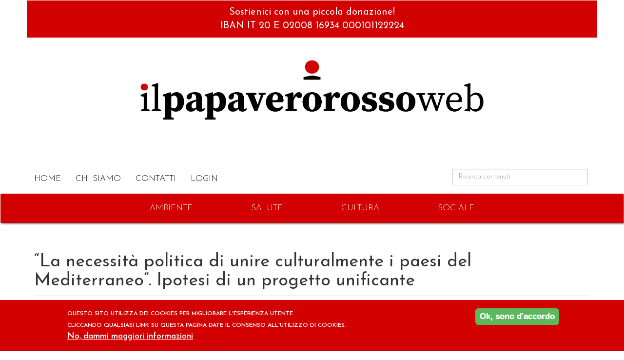

--- FILE ---
content_type: text/html; charset=utf-8
request_url: https://ilpapaverorossoweb.it/article/%E2%80%9Cla-necessit%C3%A0-politica-di-unire-culturalmente-i-paesi-del-mediterraneo%E2%80%9D-ipotesi-di-un
body_size: 14966
content:
<!DOCTYPE html>
<html lang="it" dir="ltr" prefix="og: http://ogp.me/ns# article: http://ogp.me/ns/article# book: http://ogp.me/ns/book# profile: http://ogp.me/ns/profile# video: http://ogp.me/ns/video# product: http://ogp.me/ns/product# content: http://purl.org/rss/1.0/modules/content/ dc: http://purl.org/dc/terms/ foaf: http://xmlns.com/foaf/0.1/ rdfs: http://www.w3.org/2000/01/rdf-schema# sioc: http://rdfs.org/sioc/ns# sioct: http://rdfs.org/sioc/types# skos: http://www.w3.org/2004/02/skos/core# xsd: http://www.w3.org/2001/XMLSchema#">
<head>
  <link rel="profile" href="http://www.w3.org/1999/xhtml/vocab" />
  <meta name="viewport" content="width=device-width, initial-scale=1.0">
  <meta http-equiv="Content-Type" content="text/html; charset=utf-8" />
<link rel="shortcut icon" href="https://ilpapaverorossoweb.it/sites/all/themes/papaverorosso/favicon.ico" type="image/vnd.microsoft.icon" />
<meta name="description" content="Premessa: Gli instabili assetti del Nuovo Ordine Mondiale, la lotta senza quartiere per il controllo delle fonti energetiche del pianeta ed in particolar modo del petrolio e il persistere di una mascherata mentalità coloniale scaricano sui paesi che si affacciano sul Mar Mediterraneo una pressione politica, militare e finanziaria che ha volutamente destabilizzato quest’area" />
<meta name="keywords" content="Biblioteca Comune" />
<meta name="generator" content="Drupal 7 (https://www.drupal.org)" />
<link rel="canonical" href="https://ilpapaverorossoweb.it/article/%E2%80%9Cla-necessit%C3%A0-politica-di-unire-culturalmente-i-paesi-del-mediterraneo%E2%80%9D-ipotesi-di-un" />
<link rel="shortlink" href="https://ilpapaverorossoweb.it/node/3311" />
<meta property="og:site_name" content="ilpapaverorossoweb" />
<meta property="og:type" content="article" />
<meta property="og:url" content="https://ilpapaverorossoweb.it/article/%E2%80%9Cla-necessit%C3%A0-politica-di-unire-culturalmente-i-paesi-del-mediterraneo%E2%80%9D-ipotesi-di-un" />
<meta property="og:title" content="“La necessità politica di unire culturalmente i paesi del Mediterraneo”. Ipotesi di un progetto unificante" />
<meta property="og:description" content="Premessa: Gli instabili assetti del Nuovo Ordine Mondiale, la lotta senza quartiere per il controllo delle fonti energetiche del pianeta ed in particolar modo del petrolio e il persistere di una mascherata mentalità coloniale scaricano sui paesi che si affacciano sul Mar Mediterraneo una pressione politica, militare e finanziaria che ha volutamente destabilizzato quest’area per finalità connesse agli interessi di alcuni stati che, per affermare la tutela dei propri interessi, non hanno esitato a far esplodere conflitti militari e so" />
<meta property="og:updated_time" content="2022-08-11T00:25:15+02:00" />
<meta property="og:image" content="https://ilpapaverorossoweb.it/sites/default/files/field/image/tunisia-4789343_1920.jpg" />
<meta property="og:image:url" content="http://www.ilpapaverorossoweb.it/sites/all/themes/papaverorosso/image.png" />
<meta property="article:published_time" content="2022-08-10T19:59:37+02:00" />
<meta property="article:modified_time" content="2022-08-11T00:25:15+02:00" />
<meta itemprop="name" content="“La necessità politica di unire culturalmente i paesi del Mediterraneo”. Ipotesi di un progetto unificante" />
<meta itemprop="description" content="Premessa: Gli instabili assetti del Nuovo Ordine Mondiale, la lotta senza quartiere per il controllo delle fonti energetiche del pianeta ed in particolar modo del petrolio e il persistere di una mascherata mentalità coloniale scaricano sui paesi che si affacciano sul Mar Mediterraneo una pressione politica, militare e finanziaria che ha volutamente destabilizzato quest’area per finalità connesse agli interessi di alcuni stati che, per affermare la tutela dei propri interessi, non hanno esitato a far esplodere conflitti militari e so" />
  <title>“La necessità politica di unire culturalmente i paesi del Mediterraneo”. Ipotesi di un progetto unificante | ilpapaverorossoweb</title>
  <link type="text/css" rel="stylesheet" href="https://ilpapaverorossoweb.it/sites/default/files/css/css_lQaZfjVpwP_oGNqdtWCSpJT1EMqXdMiU84ekLLxQnc4.css" media="all" />
<link type="text/css" rel="stylesheet" href="https://ilpapaverorossoweb.it/sites/default/files/css/css_Kl6_OlLQqWzLL893X3cJhN3ioo8T7E1iWpGsSy9GLv8.css" media="all" />
<link type="text/css" rel="stylesheet" href="https://ilpapaverorossoweb.it/sites/default/files/css/css_o1VSqqJw7ZrbwEryvwGdfGgtk8NzsRYHyaQCB7IyefQ.css" media="all" />
<link type="text/css" rel="stylesheet" href="https://ilpapaverorossoweb.it/sites/default/files/css/css_-dSnOyCFPEtmIRE8JReRkeP1ESBDFrcsAEPx-1zjBIA.css" media="all" />
<style>#sliding-popup.sliding-popup-bottom,#sliding-popup.sliding-popup-bottom .eu-cookie-withdraw-banner,.eu-cookie-withdraw-tab{background:#0779BF;}#sliding-popup.sliding-popup-bottom.eu-cookie-withdraw-wrapper{background:transparent}#sliding-popup .popup-content #popup-text h1,#sliding-popup .popup-content #popup-text h2,#sliding-popup .popup-content #popup-text h3,#sliding-popup .popup-content #popup-text p,#sliding-popup label,#sliding-popup div,.eu-cookie-compliance-secondary-button,.eu-cookie-withdraw-tab{color:#ffffff !important;}.eu-cookie-withdraw-tab{border-color:#ffffff;}.eu-cookie-compliance-more-button{color:#ffffff !important;}
</style>
<link type="text/css" rel="stylesheet" href="https://ilpapaverorossoweb.it/sites/default/files/css/css_jWzvIu0E36YvP3MUGObSWpJxwkFa5ey2F_NLivHqB1c.css" media="all" />
  <!-- HTML5 element support for IE6-8 -->
  <!--[if lt IE 9]>
    <script src="https://cdn.jsdelivr.net/html5shiv/3.7.3/html5shiv-printshiv.min.js"></script>
  <![endif]-->
  <script src="https://ilpapaverorossoweb.it/sites/default/files/js/js_a8MyAHRjajLu6SNTDzhm_ZUhUeIq_Ao6d-T9QrOU9BI.js"></script>
<script>jQuery.migrateMute=true;jQuery.migrateTrace=false;</script>
<script src="https://ilpapaverorossoweb.it/sites/default/files/js/js_46e7bADdrcvOy3vVyQyerRrbMI2BisAq9r91iOlSv7A.js"></script>
<script src="https://ilpapaverorossoweb.it/sites/default/files/js/js_w519FzI608YPIEGMLwAsOc7vU_Y2_-ABqv11VtYYR4M.js"></script>
<script src="https://ilpapaverorossoweb.it/sites/default/files/js/js_-ZpwV9Fq1pv64-HNKMPy9ScaM_KHvC85db6Dr_Pjdzw.js"></script>
<script>(function(i,s,o,g,r,a,m){i["GoogleAnalyticsObject"]=r;i[r]=i[r]||function(){(i[r].q=i[r].q||[]).push(arguments)},i[r].l=1*new Date();a=s.createElement(o),m=s.getElementsByTagName(o)[0];a.async=1;a.src=g;m.parentNode.insertBefore(a,m)})(window,document,"script","https://www.google-analytics.com/analytics.js","ga");ga("create", "UA-70130135-1", {"cookieDomain":"auto"});ga("set", "anonymizeIp", true);ga("send", "pageview");</script>
<script src="https://ilpapaverorossoweb.it/sites/default/files/js/js_bw6K5qonIjhWPkbiATYQirb6RwFrzcgDuhE9_c85klg.js"></script>
<script src="https://ilpapaverorossoweb.it/sites/default/files/js/js_YAZVhchwjCn3MbYXoqVkQ-i32tEXaG9YU9cFF5Qa3GE.js"></script>
<script src="https://ilpapaverorossoweb.it/sites/default/files/js/js__JuFmti1OZYyBBidIUJvoDOZg81ze1_8XkKpzZ5SPsY.js"></script>
<script>jQuery.extend(Drupal.settings, {"basePath":"\/","pathPrefix":"","ajaxPageState":{"theme":"papaverorosso","theme_token":"UJqW_QcSZOLxarokQU8AlrBIVYpF0i6zgUz6X1XhICM","jquery_version":"1.10","js":{"0":1,"sites\/all\/modules\/contrib\/eu_cookie_compliance\/js\/eu_cookie_compliance.js":1,"sites\/all\/themes\/bootstrap\/js\/bootstrap.js":1,"sites\/all\/modules\/contrib\/jquery_update\/replace\/jquery\/1.10\/jquery.min.js":1,"1":1,"sites\/all\/modules\/contrib\/jquery_update\/replace\/jquery-migrate\/1\/jquery-migrate.min.js":1,"misc\/jquery.once.js":1,"misc\/drupal.js":1,"sites\/all\/libraries\/easing\/jquery.easing.min.js":1,"sites\/all\/libraries\/slick\/slick\/slick.min.js":1,"sites\/all\/modules\/contrib\/eu_cookie_compliance\/js\/jquery.cookie-1.4.1.min.js":1,"misc\/ajax.js":1,"sites\/all\/modules\/contrib\/jquery_update\/js\/jquery_update.js":1,"public:\/\/languages\/it_4OXcpxwSl1_15Vkf9Krh-9zYsepS31tJv4vHJo6iJW8.js":1,"sites\/all\/libraries\/colorbox\/jquery.colorbox-min.js":1,"sites\/all\/modules\/contrib\/colorbox\/js\/colorbox.js":1,"sites\/all\/modules\/contrib\/colorbox\/styles\/default\/colorbox_style.js":1,"sites\/all\/modules\/contrib\/rrssb\/rrssb.init.js":1,"sites\/all\/libraries\/rrssb-plus\/js\/rrssb.min.js":1,"sites\/all\/modules\/contrib\/slick\/js\/slick.load.min.js":1,"sites\/all\/modules\/contrib\/ctools\/js\/auto-submit.js":1,"sites\/all\/modules\/contrib\/google_analytics\/googleanalytics.js":1,"2":1,"sites\/all\/themes\/bootstrap\/js\/misc\/_progress.js":1,"sites\/all\/modules\/contrib\/npop\/js\/npop.js":1,"sites\/all\/modules\/contrib\/npop\/js\/npop-ajax.js":1,"sites\/all\/themes\/papaverorosso\/bootstrap\/js\/affix.js":1,"sites\/all\/themes\/papaverorosso\/bootstrap\/js\/alert.js":1,"sites\/all\/themes\/papaverorosso\/bootstrap\/js\/button.js":1,"sites\/all\/themes\/papaverorosso\/bootstrap\/js\/carousel.js":1,"sites\/all\/themes\/papaverorosso\/bootstrap\/js\/collapse.js":1,"sites\/all\/themes\/papaverorosso\/bootstrap\/js\/dropdown.js":1,"sites\/all\/themes\/papaverorosso\/bootstrap\/js\/modal.js":1,"sites\/all\/themes\/papaverorosso\/bootstrap\/js\/tooltip.js":1,"sites\/all\/themes\/papaverorosso\/bootstrap\/js\/popover.js":1,"sites\/all\/themes\/papaverorosso\/bootstrap\/js\/scrollspy.js":1,"sites\/all\/themes\/papaverorosso\/bootstrap\/js\/tab.js":1,"sites\/all\/themes\/papaverorosso\/bootstrap\/js\/transition.js":1,"sites\/all\/themes\/papaverorosso\/js\/readmore.min.js":1,"sites\/all\/themes\/papaverorosso\/js\/sticky.min.js":1,"sites\/all\/themes\/papaverorosso\/js\/papaverorosso.js":1,"sites\/all\/themes\/bootstrap\/js\/misc\/ajax.js":1},"css":{"modules\/system\/system.base.css":1,"sites\/all\/libraries\/slick\/slick\/slick.css":1,"sites\/all\/modules\/contrib\/date\/date_api\/date.css":1,"sites\/all\/modules\/contrib\/date\/date_popup\/themes\/datepicker.1.7.css":1,"modules\/field\/theme\/field.css":1,"sites\/all\/modules\/contrib\/logintoboggan\/logintoboggan.css":1,"modules\/node\/node.css":1,"sites\/all\/modules\/features\/papaverorosso_system\/css\/papaverorosso_system.css":1,"sites\/all\/modules\/contrib\/views\/css\/views.css":1,"sites\/all\/libraries\/slick\/slick\/slick-theme.css":1,"sites\/all\/modules\/contrib\/slick\/css\/theme\/slick.theme.css":1,"sites\/all\/modules\/contrib\/better_messages\/better_messages_admin.css":1,"sites\/all\/modules\/contrib\/better_messages\/skins\/default\/better_messages.css":1,"sites\/all\/modules\/contrib\/colorbox\/styles\/default\/colorbox_style.css":1,"sites\/all\/modules\/contrib\/ctools\/css\/ctools.css":1,"sites\/all\/modules\/contrib\/library\/library.css":1,"sites\/all\/modules\/contrib\/panels\/css\/panels.css":1,"public:\/\/rrssb\/rrssb.fde12ce3.css":1,"sites\/all\/libraries\/rrssb-plus\/css\/rrssb.css":1,"sites\/all\/modules\/contrib\/panels\/plugins\/layouts\/onecol\/onecol.css":1,"sites\/all\/modules\/contrib\/eu_cookie_compliance\/css\/eu_cookie_compliance.css":1,"sites\/all\/modules\/contrib\/npop\/css\/animations.css":1,"sites\/all\/modules\/contrib\/slick\/css\/theme\/slick.theme--classic.css":1,"0":1,"sites\/all\/themes\/papaverorosso\/less\/style.less":1}},"colorbox":{"opacity":"0.85","current":"{current} of {total}","previous":"\u00ab Prev","next":"Next \u00bb","close":"Close","maxWidth":"98%","maxHeight":"98%","fixed":true,"mobiledetect":true,"mobiledevicewidth":"480px"},"multiselect":{"widths":"400"},"rrssb":null,"slick":{"accessibility":true,"adaptiveHeight":false,"autoplay":false,"autoplaySpeed":3000,"pauseOnHover":true,"pauseOnDotsHover":false,"arrows":true,"centerMode":false,"centerPadding":"50px","dots":false,"dotsClass":"slick-dots","draggable":true,"fade":false,"focusOnSelect":false,"infinite":true,"initialSlide":0,"lazyLoad":"ondemand","rtl":false,"rows":1,"slidesPerRow":1,"slide":"","slidesToShow":1,"slidesToScroll":1,"speed":500,"swipe":true,"swipeToSlide":false,"edgeFriction":0.34999999999999997779553950749686919152736663818359375,"touchMove":true,"touchThreshold":5,"useCSS":true,"cssEase":"ease","useTransform":false,"easing":"linear","variableWidth":false,"vertical":false,"verticalSwiping":false,"waitForAnimate":true,"mousewheel":false},"urlIsAjaxTrusted":{"\/ricerca":true},"eu_cookie_compliance":{"popup_enabled":1,"popup_agreed_enabled":0,"popup_hide_agreed":0,"popup_clicking_confirmation":0,"popup_scrolling_confirmation":0,"popup_html_info":"\u003Cdiv class=\u0022eu-cookie-compliance-banner eu-cookie-compliance-banner-info eu-cookie-compliance-banner--default\u0022\u003E\n  \u003Cdiv class=\u0022popup-content info\u0022\u003E\n    \u003Cdiv id=\u0022popup-text\u0022\u003E\n      \u003Cp\u003E\u003Cspan\u003EQuesto sito utilizza dei cookies\u00a0per migliorare l\u0027esperienza utente.\u003Cbr \/\u003ECliccando qualsiasi link su questa pagina date il consenso all\u0027utilizzo di cookies.\u003C\/span\u003E\u003C\/p\u003E\n              \u003Cbutton type=\u0022button\u0022 class=\u0022find-more-button eu-cookie-compliance-more-button\u0022\u003ENo, dammi maggiori informazioni\u003C\/button\u003E\n          \u003C\/div\u003E\n    \n    \u003Cdiv id=\u0022popup-buttons\u0022 class=\u0022\u0022\u003E\n      \u003Cbutton type=\u0022button\u0022 class=\u0022agree-button eu-cookie-compliance-default-button\u0022\u003EOk, sono d\u0027accordo\u003C\/button\u003E\n          \u003C\/div\u003E\n  \u003C\/div\u003E\n\u003C\/div\u003E","use_mobile_message":false,"mobile_popup_html_info":"\u003Cdiv class=\u0022eu-cookie-compliance-banner eu-cookie-compliance-banner-info eu-cookie-compliance-banner--default\u0022\u003E\n  \u003Cdiv class=\u0022popup-content info\u0022\u003E\n    \u003Cdiv id=\u0022popup-text\u0022\u003E\n                    \u003Cbutton type=\u0022button\u0022 class=\u0022find-more-button eu-cookie-compliance-more-button\u0022\u003ENo, dammi maggiori informazioni\u003C\/button\u003E\n          \u003C\/div\u003E\n    \n    \u003Cdiv id=\u0022popup-buttons\u0022 class=\u0022\u0022\u003E\n      \u003Cbutton type=\u0022button\u0022 class=\u0022agree-button eu-cookie-compliance-default-button\u0022\u003EOk, sono d\u0027accordo\u003C\/button\u003E\n          \u003C\/div\u003E\n  \u003C\/div\u003E\n\u003C\/div\u003E\n","mobile_breakpoint":"768","popup_html_agreed":"\u003Cdiv\u003E\n  \u003Cdiv class=\u0022popup-content agreed\u0022\u003E\n    \u003Cdiv id=\u0022popup-text\u0022\u003E\n      \u003Cp\u003EGrazie\u003C\/p\u003E\n    \u003C\/div\u003E\n    \u003Cdiv id=\u0022popup-buttons\u0022\u003E\n      \u003Cbutton type=\u0022button\u0022 class=\u0022hide-popup-button eu-cookie-compliance-hide-button\u0022\u003ENascondi\u003C\/button\u003E\n              \u003Cbutton type=\u0022button\u0022 class=\u0022find-more-button eu-cookie-compliance-more-button-thank-you\u0022 \u003EMaggiori Informazioni\u003C\/button\u003E\n          \u003C\/div\u003E\n  \u003C\/div\u003E\n\u003C\/div\u003E","popup_use_bare_css":false,"popup_height":"auto","popup_width":"100%","popup_delay":1000,"popup_link":"\/node\/132","popup_link_new_window":1,"popup_position":null,"fixed_top_position":false,"popup_language":"it","store_consent":true,"better_support_for_screen_readers":0,"reload_page":0,"domain":"www.ilpapaverorossoweb.it","domain_all_sites":null,"popup_eu_only_js":0,"cookie_lifetime":"100","cookie_session":false,"disagree_do_not_show_popup":0,"method":"default","whitelisted_cookies":"","withdraw_markup":"\u003Cbutton type=\u0022button\u0022 class=\u0022eu-cookie-withdraw-tab\u0022\u003E\u003C\/button\u003E\n\u003Cdiv class=\u0022eu-cookie-withdraw-banner\u0022\u003E\n  \u003Cdiv class=\u0022popup-content info\u0022\u003E\n    \u003Cdiv id=\u0022popup-text\u0022\u003E\n          \u003C\/div\u003E\n    \u003Cdiv id=\u0022popup-buttons\u0022\u003E\n      \u003Cbutton type=\u0022button\u0022 class=\u0022eu-cookie-withdraw-button\u0022\u003E\u003C\/button\u003E\n    \u003C\/div\u003E\n  \u003C\/div\u003E\n\u003C\/div\u003E\n","withdraw_enabled":false,"withdraw_button_on_info_popup":false,"cookie_categories":[],"enable_save_preferences_button":true,"fix_first_cookie_category":true,"select_all_categories_by_default":false,"cookie_name":""},"googleanalytics":{"trackOutbound":1,"trackMailto":1,"trackDownload":1,"trackDownloadExtensions":"7z|aac|arc|arj|asf|asx|avi|bin|csv|doc(x|m)?|dot(x|m)?|exe|flv|gif|gz|gzip|hqx|jar|jpe?g|js|mp(2|3|4|e?g)|mov(ie)?|msi|msp|pdf|phps|png|ppt(x|m)?|pot(x|m)?|pps(x|m)?|ppam|sld(x|m)?|thmx|qtm?|ra(m|r)?|sea|sit|tar|tgz|torrent|txt|wav|wma|wmv|wpd|xls(x|m|b)?|xlt(x|m)|xlam|xml|z|zip","trackColorbox":1},"currentPath":"node\/3311","currentPathIsAdmin":false,"npop_overlay_close":true,"bootstrap":{"anchorsFix":1,"anchorsSmoothScrolling":1,"formHasError":1,"popoverEnabled":1,"popoverOptions":{"animation":1,"html":0,"placement":"right","selector":"","trigger":"click","triggerAutoclose":1,"title":"","content":"","delay":0,"container":"body"},"tooltipEnabled":1,"tooltipOptions":{"animation":1,"html":0,"placement":"auto left","selector":"","trigger":"hover focus","delay":0,"container":"body"}}});</script>
</head>
<body class="html not-front not-logged-in no-sidebars page-node page-node- page-node-3311 node-type-article i18n-it">
  <div id="skip-link">
    <a href="#main-content" class="element-invisible element-focusable">Salta al contenuto principale</a>
  </div>
    <header id="navbar" role="banner" class="navbar navbar-default">
  <div class="container papavero-donazione">
    <div class="inner">
      <p style="font-weight: 400;margin: 0;">Sostienici con una piccola donazione!</p>
      <p style="margin: 0;font-weight: 400;">IBAN IT 20 E 02008 16934 000101122224</p>
    </div>
  </div>
  <a class="container papaverorosso-pre-header" href="/">
  </a>
  <div class="container papaverorosso-header-1">
    <div class="container nopadding">
      <div class="navbar-header">
        
                          <button type="button" class="navbar-toggle" data-toggle="collapse" data-target=".navbar-collapse">
            <span class="sr-only">Toggle navigation</span>
            <span class="icon-bar"></span>
            <span class="icon-bar"></span>
            <span class="icon-bar"></span>
          </button>
              </div>

              <div class="navbar-collapse collapse nopadding">
          <nav role="navigation">
                          <ul class="menu nav navbar-nav secondary"><li class="first leaf"><a href="/" title="">Home</a></li>
<li class="leaf"><a href="/chi-siamo" title="">Chi Siamo</a></li>
<li class="leaf"><a href="/page/contattaci" title="">Contatti</a></li>
<li class="last leaf"><a href="/user/login" title="">Login</a></li>
</ul>                                        <div class="region region-navigation">
    <section id="block-views-exp-all-site-panel-pane-1" class="block block-views clearfix">

      
  <form class="ctools-auto-submit-full-form" action="/ricerca" method="get" id="views-exposed-form-all-site-panel-pane-1" accept-charset="UTF-8"><div><div class="views-exposed-form">
  <div class="views-exposed-widgets clearfix">
          <div id="edit-search-api-views-fulltext-wrapper" class="views-exposed-widget views-widget-filter-search_api_views_fulltext">
                        <div class="views-widget">
          <div class="form-item form-item-search-api-views-fulltext form-type-textfield form-group"><input placeholder="Ricerca contenuti" class="form-control form-text" type="text" id="edit-search-api-views-fulltext" name="search_api_views_fulltext" value="" size="30" maxlength="128" /></div>        </div>
              </div>
                    <div class="views-exposed-widget views-submit-button">
      <button class="ctools-use-ajax ctools-auto-submit-click js-hide btn btn-primary form-submit" type="submit" id="edit-submit-all-site" name="" value="Cerca">Cerca</button>
    </div>
      </div>
</div>
</div></form>
</section>
  </div>
                      </nav>
        </div>
          </div>
  </div>

  <div class="row papavero-rosso-main-menu">
    <div class="container">
              <div class="navbar-collapse collapse">
          <nav role="navigation">
                          <ul class="menu nav navbar-nav"><li class="first leaf"><a href="/categoria/ambiente" title="">Ambiente</a></li>
<li class="leaf"><a href="/categoria/salute" title="">Salute</a></li>
<li class="leaf"><a href="/categoria/cultura" title="">Cultura</a></li>
<li class="last leaf"><a href="/categoria/sociale" title="">Sociale</a></li>
</ul>                      </nav>
        </div>
          </div>
  </div>
</header>

<div class="main-container container">

  <header role="banner" id="page-header">
    
      </header> <!-- /#page-header -->

  <div class="row">

    
    <section class="col-sm-12">
                  <a id="main-content"></a>
                    <h1 class="page-header">“La necessità politica di unire culturalmente i paesi del Mediterraneo”. Ipotesi di un progetto unificante</h1>
                                                          <div class="region region-content">
    <section id="block-system-main" class="block block-system clearfix">

      
  <div class="bootstrap-sidebar-right" >
  <div class="row panel-content-top">
      </div>
  <div class="row panel-content-wrapper">
    <div class="panel_sl_content col-md-8"><div class="panel-pane pane-views-panes pane-autore-panel-pane-1"  >
  
      
  
  <div class="pane-content">
    <div class="view view-autore view-id-autore view-display-id-panel_pane_1 view-dom-id-630d631e3cae8fcae3ed886e2942cbd0">
        
  
  
      <div class="view-content">
        <div class="views-row views-row-1 views-row-odd views-row-first views-row-last">
      
  <div class="views-field views-field-field-autore-nome">    <span class="views-label views-label-field-autore-nome">Autore: </span>    <div class="field-content">Santi Maria Randazzo</div>  </div>  </div>
    </div>
  
  
  
  
  
  
</div>  </div>

  
  </div>
<div class="panel-separator"></div><div class="panel-pane pane-node-created on-top-article-icon"  >
  
      
  
  <div class="pane-content">
    10/08/2022 - 19:59  </div>

  
  </div>
<div class="panel-separator"></div><div class="panel-pane pane-entity-field pane-node-field-article-category on-top-article-icon"  >
  
      
  
  <div class="pane-content">
    <div class="field field-name-field-article-category field-type-taxonomy-term-reference field-label-hidden"><div class="field-items"><div class="field-item even"><a href="/categoria/politica" typeof="skos:Concept" property="rdfs:label skos:prefLabel" datatype="">Politica</a></div><div class="field-item odd"><a href="/categoria/sociale" typeof="skos:Concept" property="rdfs:label skos:prefLabel" datatype="">Sociale</a></div></div></div>  </div>

  
  </div>
<div class="panel-separator"></div><div class="panel-pane pane-entity-field pane-node-field-image"  >
  
      
  
  <div class="pane-content">
    <div class="field field-name-field-image field-type-image field-label-hidden"><div class="field-items"><div class="field-item even" rel="og:image rdfs:seeAlso" resource="https://ilpapaverorossoweb.it/sites/default/files/field/image/tunisia-4789343_1920.jpg"><img typeof="foaf:Image" class="img-responsive" src="https://ilpapaverorossoweb.it/sites/default/files/field/image/tunisia-4789343_1920.jpg" width="1920" height="1280" /></div></div></div>  </div>

  
  </div>
<div class="panel-separator"></div><div class="panel-pane pane-block pane-rrssb-rrssb"  >
  
      
  
  <div class="pane-content">
    <div class="rrssb"><ul class="rrssb-buttons"><li class="rrssb-email"><a href="mailto:?subject=%E2%80%9CLa%20necessit%C3%A0%20politica%20di%20unire%20culturalmente%20i%20paesi%20del%20Mediterraneo%E2%80%9D.%20Ipotesi%20di%20un%20progetto%20unificante&body=https%3A%2F%2Filpapaverorossoweb.it%2Farticle%2F%25E2%2580%259Cla-necessit%25C3%25A0-politica-di-unire-culturalmente-i-paesi-del-mediterraneo%25E2%2580%259D-ipotesi-di-un" ><span class="rrssb-icon"></span><span class="rrssb-text">email</span></a></li><li class="rrssb-facebook"><a href="https://www.facebook.com/sharer/sharer.php?u=https%3A%2F%2Filpapaverorossoweb.it%2Farticle%2F%25E2%2580%259Cla-necessit%25C3%25A0-politica-di-unire-culturalmente-i-paesi-del-mediterraneo%25E2%2580%259D-ipotesi-di-un" class="popup"><span class="rrssb-icon"></span><span class="rrssb-text">facebook</span></a></li><li class="rrssb-linkedin"><a href="http://www.linkedin.com/shareArticle?mini=true&url=https%3A%2F%2Filpapaverorossoweb.it%2Farticle%2F%25E2%2580%259Cla-necessit%25C3%25A0-politica-di-unire-culturalmente-i-paesi-del-mediterraneo%25E2%2580%259D-ipotesi-di-un&title=%E2%80%9CLa%20necessit%C3%A0%20politica%20di%20unire%20culturalmente%20i%20paesi%20del%20Mediterraneo%E2%80%9D.%20Ipotesi%20di%20un%20progetto%20unificante" class="popup"><span class="rrssb-icon"></span><span class="rrssb-text">linkedin</span></a></li><li class="rrssb-twitter"><a href="https://twitter.com/intent/tweet?text=%E2%80%9CLa%20necessit%C3%A0%20politica%20di%20unire%20culturalmente%20i%20paesi%20del%20Mediterraneo%E2%80%9D.%20Ipotesi%20di%20un%20progetto%20unificante&url=https%3A%2F%2Filpapaverorossoweb.it%2Farticle%2F%25E2%2580%259Cla-necessit%25C3%25A0-politica-di-unire-culturalmente-i-paesi-del-mediterraneo%25E2%2580%259D-ipotesi-di-un" class="popup"><span class="rrssb-icon"></span><span class="rrssb-text">twitter</span></a></li><li class="rrssb-googleplus"><a href="https://plus.google.com/share?url=https%3A%2F%2Filpapaverorossoweb.it%2Farticle%2F%25E2%2580%259Cla-necessit%25C3%25A0-politica-di-unire-culturalmente-i-paesi-del-mediterraneo%25E2%2580%259D-ipotesi-di-un" class="popup"><span class="rrssb-icon"></span><span class="rrssb-text">google+</span></a></li><li class="rrssb-pinterest"><a href="http://pinterest.com/pin/create/link/?url=https%3A%2F%2Filpapaverorossoweb.it%2Farticle%2F%25E2%2580%259Cla-necessit%25C3%25A0-politica-di-unire-culturalmente-i-paesi-del-mediterraneo%25E2%2580%259D-ipotesi-di-un&media=https%3A%2F%2Filpapaverorossoweb.it%2Fsites%2Fdefault%2Ffiles%2Ffield%2Fimage%2Ftunisia-4789343_1920.jpg&description=%E2%80%9CLa%20necessit%C3%A0%20politica%20di%20unire%20culturalmente%20i%20paesi%20del%20Mediterraneo%E2%80%9D.%20Ipotesi%20di%20un%20progetto%20unificante" class="popup"><span class="rrssb-icon"></span><span class="rrssb-text">pinterest</span></a></li></ul></div>  </div>

  
  </div>
<div class="panel-separator"></div><div class="panel-pane pane-entity-field pane-node-body"  >
  
      
  
  <div class="pane-content">
    <div class="field field-name-body field-type-text-with-summary field-label-hidden"><div class="field-items"><div class="field-item even" property="content:encoded"><p><strong>Premessa</strong>: Gli instabili assetti del <strong>Nuovo Ordine Mondiale</strong>, la lotta senza quartiere per il controllo delle fonti energetiche del pianeta ed in particolar modo del petrolio <strong>e il persistere di una mascherata mentalità coloniale scaricano sui paesi che si affacciano sul Mar Mediterraneo una pressione politica, militare e finanziaria che ha volutamente destabilizzato quest’area per finalità connesse agli interessi di alcuni stati che</strong>, per affermare la tutela dei propri interessi, <strong>non hanno esitato a far esplodere conflitti militari e sovvertire governi nazionali che hanno causato milioni di morti</strong>. La destabilizzazione politica dell’area del Mediterraneo ha prodotto effetti devastanti in diversi paesi che si affacciano su tale mare <strong>provocando</strong>, fra l’altro, <strong>un notevole incremento del flusso migratorio verso l’Europa e l’Italia in particolare</strong> (non si dimentichi che per accedere al nostro paese viene scelta, in massima parte, la Sicilia quale punto di approdo in Europa).</p>
<p><strong>Gli effetti devastanti della guerra in Ucraina</strong>, con le conseguenze catastrofiche sul piano energetico, commerciale ed alimentare, nonché i problemi legati alla siccità che interessa diversi paesi africani, <strong>stanno incrementando gli spostamenti di popolazioni che dai loro abituali insediamenti vanno alla ricerca di ambienti che possano garantire loro la sopravvivenza</strong>.</p>
<p>In questo contesto diventa assolutamente necessario <strong>avviare progetti culturali ad ampio respiro e a lunga gittata per ricreare un tessuto politico e di dialogo tra le Nazioni che si affacciano sul Mediterraneo per trovare punti di incontro tra gli interessi comuni per evitare ingerenze esterne</strong> e per evitare che le organizzazioni criminali continuino a svolgere i loro sporchi commerci umani che hanno fatto diventare il nostro mare un cimitero di migranti.</p>
<p>Già nella Dichiarazione Finale della <strong>Conferenza Ministeriale Euromediterranea</strong>, tenutasi a Barcellona il 27 e 28 novembre 1995, veniva individuato nel Partenariato lo strumento per rendere il Mediterraneo «<strong>uno spazio comune di pace</strong>, <strong>stabilità e prosperità attraverso il rafforzamento del dialogo politico e garantire la sicurezza e la cooperazione economica, finanziaria, sociale e culturale</strong>».</p>
<p>In tale prospettiva si rende assolutamente necessario <strong>sviluppare una osmosi culturale integrata di tutti i Popoli del Mediterraneo per avviare il processo di coesione finalizzato a rendere attuabile ed attuare quanto individuato nella premessa Dichiarazione Finale della Conferenza Ministeriale Euromediterranea</strong>. L’obiettivo è certamente ambizioso, avrà bisogno di tempo per essere realizzato e deve necessariamente essere preceduto da iniziative propedeutiche che realizzino <strong>occasioni permanenti</strong>, e di basso profilo politico, <strong>utili e necessarie per attivare la ricerca di una sintesi comune</strong> che permetta di individuare la reciproca utilità al confronto ed alla ricerca di soluzioni concordate. Una prima iniziativa propedeutica potrebbe essere realizzata attraverso la condivisione di un progetto comune cui si potrebbe dare il nome di “<strong>UNA BIBLIOTECA COMUNE PER UNIRE CULTURALMENTE I PAESI DEL MEDITERRANEO</strong>”.</p>
<p> </p>
<p><strong>IL PARTENARIATO SOCIALE, CULTURALE E UMANO</strong></p>
<p>In quest’ambito la Conferenza di Barcellona ha posto quale obiettivo primario la “<strong>Cooperazione tra i Partner al Fine di Sviluppare le Risorse Umane e Favorire la Comprensione tra le Culture e gli Scambi tra le Società Civili</strong>”.</p>
<p>Al fine di realizzare questo obiettivo della Conferenza di Barcellona il progetto “<strong>Una Biblioteca Comune per Unire Culturalmente i Paesi del Mediterraneo</strong>” mira a <strong>dare voce al Dialogo Interculturale</strong>, <strong>alla conoscenza ed alla comprensione reciproca tra le culture</strong>, <strong>a favorire e incrementare gli scambi culturali</strong>, <strong>ad attivare programmi educativi e culturali rispettosi delle singole identità culturali</strong>. La realizzazione di questi sub-obiettivi del progetto comuni e connessi alla realizzazione delle finalità del Partenariato Sociale, Culturale e Umano possono essere, propedeuticamente, favorite e realizzate con la creazione di una Biblioteca Comune che Unisca Culturalmente tutti i Paesi che si Affacciano sul Mediterraneo.</p>
<p> </p>
<p><strong>IL PROGETTO</strong></p>
<p>Il progetto “<strong>Una Biblioteca Comune per Unire Culturalmente i Paesi del Mediterraneo</strong>” potrebbe attuarsi:</p>
<ol>
<li><strong>Individuando inizialmente una città</strong>, per ognuno dei Paesi che si affacciano sul Mediterraneo, <strong>che ospiterà la Biblioteca Comune</strong> e che conterrà i mille libri maggiormente rappresentativi della cultura di ogni singolo paese che ne farà inizialmente dono agli altri stati che partecipano al progetto. Ogni nazione che istituirà la Biblioteca Comune provvederà a far tradurre i mille libri donati da ogni singolo paese, pubblicati nella lingua del paese donante, nella lingua del paese che riceverà i mille libri.</li>
<li>Ogni anno tutti i paesi che parteciperanno al progetto interculturale <strong>provvederanno a fornire agli altri paesi che partecipano al progetto altri mille libri</strong> che, così come i primi mille, saranno tradotti e pubblicati nella lingua del paese ricevente.</li>
<li>Ogni anno i rappresentanti dei paesi che aderiranno al progetto <strong>organizzeranno</strong>, a rotazione e nei singoli stati, <strong>un convegno che valuterà gli obiettivi raggiunti</strong>, <strong>i miglioramenti da attuare e gli effetti che si sono avuti nel miglioramento della comprensione e della integrazione culturale comune</strong>.</li>
<li>Il progetto Biblioteca Comune dovrebbe essere completato con la istituzione di <strong>un Premio Letterario</strong> annuale riservato alle opere che siano le più rappresentative della cultura del paese di provenienza dell’autore e che sia uno dei paesi che partecipano al progetto.</li>
<li><strong>La giuria che giudicherà le opere che partecipano al concorso letterario sarà formata dai rappresentanti segnalati</strong>, uno per ogni paese che partecipa al progetto, <strong>e da rappresentanti provenienti da altri paesi ma di livello internazionale</strong>.</li>
<li>Per quanto attiene la <strong>sede italiana</strong> sarebbe proponibile <strong>la città di Catania</strong> che potrebbe allocare la biblioteca presso uno degli immobili sequestrati alla mafia o in altra sede ritenuta idonea.</li>
</ol>
<p> </p>
<p style="text-align: right;">Foto di copertina: Pixabay</p>
<p style="text-align: right;"> </p>
<p><strong>Leggi anche i seguenti articoli</strong></p>
<p><a href="https://www.ilpapaverorossoweb.it/article/biblioteche-catania-un-patrimonio-da-salvare-e-valorizzare" target="_blank">www.ilpapaverorossoweb.it/article/biblioteche-catania-un-patrimonio-da-salvare-e-valorizzare</a></p>
<p><a href="https://www.ilpapaverorossoweb.it/article/catania-inaugurata-la-nuova-sede-della-biblioteca-dell%E2%80%99accademia-gioenia" target="_blank">www.ilpapaverorossoweb.it/article/catania-inaugurata-la-nuova-sede-della-biblioteca-dellaccademia-gioenia</a></p>
<p><a href="https://www.ilpapaverorossoweb.it/article/ragusa-foto-festival-l%E2%80%99armonia-del-dialogo-tra-culture-diverse-nel-%E2%80%9Cmare-fra-le-terre%E2%80%9D" target="_blank">www.ilpapaverorossoweb.it/article/ragusa-foto-festival-larmonia-del-dialogo-tra-culture-diverse-nel-mare-fra-le-terre</a></p>
<p> </p>
</div></div></div>  </div>

  
  </div>
<div class="panel-separator"></div><div class="panel-pane pane-custom pane-1"  >
  
      
  
  <div class="pane-content">
    <p><a href="http://www.associazioneadas.com/content/sostienici" target="_blank"><img alt="crowfunding adas" src="/sites/all/themes/papaverorosso/images/crowfunding.png" style="border: 1px dashed #d50000;" /></a></p>
  </div>

  
  </div>
<div class="panel-separator"></div><div class="panel-pane pane-custom pane-2"  >
  
      
  
  <div class="pane-content">
    <p><span style="font-size: 22px;margin-top: 14px;display: block;margin-left: 10px;">clicca e scopri come sostenerci</span></p>
  </div>

  
  </div>
<div class="panel-separator"></div><div class="panel-pane pane-entity-field pane-node-field-article-category"  >
  
        <div class="pane-title">
      Categoria:    </div>
    
  
  <div class="pane-content">
    <div class="field field-name-field-article-category field-type-taxonomy-term-reference field-label-hidden"><div class="field-items"><div class="field-item even"><a href="/categoria/politica" typeof="skos:Concept" property="rdfs:label skos:prefLabel" datatype="">Politica</a></div><div class="field-item odd"><a href="/categoria/sociale" typeof="skos:Concept" property="rdfs:label skos:prefLabel" datatype="">Sociale</a></div></div></div>  </div>

  
  </div>
<div class="panel-separator"></div><div class="panel-pane pane-entity-field pane-node-field-tags"  >
  
      
  
  <div class="pane-content">
    <div class="field field-name-field-tags field-type-taxonomy-term-reference field-label-inline clearfix"><div class="field-label">Tags:&nbsp;</div><div class="field-items"><div class="field-item even" rel="dc:subject"><a href="/tags/paesi-del-mediterraneo" typeof="skos:Concept" property="rdfs:label skos:prefLabel" datatype="">paesi del Mediterraneo</a></div><div class="field-item odd" rel="dc:subject"><a href="/tags/cultura" typeof="skos:Concept" property="rdfs:label skos:prefLabel" datatype="">cultura</a></div><div class="field-item even" rel="dc:subject"><a href="/tags/catania" typeof="skos:Concept" property="rdfs:label skos:prefLabel" datatype="">Catania</a></div><div class="field-item odd" rel="dc:subject"><a href="/tags/biblioteca-comune" typeof="skos:Concept" property="rdfs:label skos:prefLabel" datatype="">Biblioteca Comune</a></div><div class="field-item even" rel="dc:subject"><a href="/tags/dialogo" typeof="skos:Concept" property="rdfs:label skos:prefLabel" datatype="">dialogo</a></div></div></div>  </div>

  
  </div>
<div class="panel-separator"></div><div class="panel-pane pane-entity-field-extra pane-user-profile-autore"  >
  
      
  
  <div class="pane-content">
    <a id="profile-autore"></a>  <h3>Autore</h3>

<dl>
  <div class="entity entity-profile2 profile2-autore clearfix" about="/users/santi-maria-randazzo" typeof="">

      <h2>
        <a href="/users/santi-maria-randazzo#profile-autore">Autore</a>
    </h2>
  
  <div class="content">
    <div class="field field-name-field-autore-nome field-type-text field-label-hidden"><div class="field-items"><div class="field-item even">Santi Maria Randazzo</div></div></div><div class="field field-name-field-autore-immagine field-type-image field-label-hidden"><div class="field-items"><div class="field-item even"><img typeof="foaf:Image" class="img-responsive" src="https://ilpapaverorossoweb.it/sites/default/files/styles/media/public/Santi%20Maria%20Randazzo.jpg?itok=hMKSh5xL" width="200" height="200" alt="" /></div></div></div><div class="field field-name-field-autore-bio field-type-text-long field-label-hidden"><div class="field-items"><div class="field-item even"><p><strong>Santi Maria Randazzo</strong> vive a <strong>Motta Santa Anastasia</strong>. Nel 1975 <strong>si è laureato in Pedagogia presso l’Istituto Universitario di Magistero di Catania </strong>con una tesi sulla <strong>delinquenza minorile</strong>.</p>
<p>Dopo avere svolto per tre anni attività di assistente volontario presso la Cattedra di Teoria e Storia della Didattica presso l’Istituto Universitario di Magistero di Catania, <strong>l’Amministrazione Provinciale di Catania gli ha conferito l’incarico di svolgere una indagine sulla devianza giovanile</strong>. Dal 1978 ha lavorato presso i <strong>Servizi Sociali del Comune di Catania</strong>, prima con il ruolo di Assistente Sociale, poi con quello di Funzionario-Coordinatore di Centro Sociale. Su incarico del Comune di Catania <strong>ha collaborato con la Procura per i Minorenni presso il Tribunale per i Minorenni di Catania e con il Provveditorato agli Studi di Catania</strong>. Per diversi anni ha fatto parte del Comitato Provinciale per la Prevenzione delle Tossicodipendenze, del Consiglio Scolastico Provinciale e dell’Osservatorio Permanente sulle Problematiche dell’Età Minorile istituito presso l’ex Provveditorato agli Studi di Catania e <strong>per conto dello stesso Organismo ha svolto indagini sul lavoro nero minorile in Provincia di Catania</strong>.</p>
<p>In passato ha ricoperto ruoli dirigenziali in ambito associativo, sindacale e politico, è stato capo delegazione CGIL-CISL-UIL al Comune di Catania. <strong>È stato corrispondente da Motta per il giornale</strong> <em>La Sicilia</em>. <strong>Da quando è andato in pensione</strong>, <strong>si dedica con passione allo studio della storia della Sicilia</strong>, <strong>trascorrendo gran parte del suo tempo presso le più importanti biblioteche dell’Isola</strong>. Ha pubblicato <strong>due libri in digitale</strong>, <em>Motta Santa Anastasia nell’antichità: uno degli ultimi misteri della storia siciliana </em>(2012) e <em>Storia di Motta Santa Anastasia. Dalle antiche origini fino alla prima metà del XV secolo</em> (2013), <strong>e per Algra Editore</strong> <strong>il volume</strong> <em>Il ritorno degli Aragonesi in Sicilia</em> (2019). <strong>Ha collaborato con diverse riviste</strong>: <em>ArcheoMedia</em>, <em>Agorà</em>, <em>Incontri</em>, <em>Sicilia Report</em>, <em>Sikelian</em> e <em>MetroCT</em>. <strong>Ama lo sport</strong> ed in passato ha praticato rugby e atletica leggera.</p>
<p> </p>
</div></div></div>  </div>
</div>
</dl>
  </div>

  
  </div>
</div>
    <div class="panel_sl_right col-md-4"> <div class="panel-pane pane-node"  >
  
      
  
  <div class="pane-content">
    <article id="node-112" class="node node-paragraph node-promoted clearfix" about="/node/112" typeof="sioc:Item foaf:Document">
    <header>
            <span property="dc:title" content="" class="rdf-meta element-hidden"></span><span property="sioc:num_replies" content="0" datatype="xsd:integer" class="rdf-meta element-hidden"></span>      </header>
    
<div class="paragraphs-items paragraphs-items-field-paragraph-item paragraphs-items-field-paragraph-item-full paragraphs-items-full">
  <div class="field field-name-field-paragraph-item field-type-paragraphs field-label-hidden"><div class="field-items"><div class="field-item even"><div class="entity entity-paragraphs-item paragraphs-item-image" about="" typeof="">
  <div class="content">
    <div class="field field-name-field-paragraphs-image field-type-image field-label-hidden"><div class="field-items"><div class="field-item even"><a href="http://www.associazioneadas.com" target="_blank"><img typeof="foaf:Image" class="img-responsive" src="https://ilpapaverorossoweb.it/sites/default/files/banner_iban%20e%205x1000-03.png" width="8334" height="3305" alt="" /></a></div></div></div>  </div>
</div>
</div></div></div></div>
    </article>
  </div>

  
  </div>
<div class="panel-separator"></div><div class="panel-pane pane-views-panes pane-article-panel-pane-2"  >
  
        <h2 class="pane-title">
      Potrebbero Interessarti    </h2>
    
  
  <div class="pane-content">
    <div class="view view-article view-id-article view-display-id-panel_pane_2 view-dom-id-9dfd54aaaf4c3404d35c6ed6e14c43f6">
        
  
  
      <div class="view-content">
        <div class="views-row views-row-1 views-row-odd views-row-first">
      
  <div class="views-field views-field-title">        <span class="field-content"><a href="/article/sentenza-corte-europea-sulla-crisi-climatica">Sentenza Corte Europea sulla crisi climatica</a></span>  </div>  </div>
  <div class="views-row views-row-2 views-row-even">
      
  <div class="views-field views-field-title">        <span class="field-content"><a href="/article/coordinamento-agroecologia-sicilia-documento-ufficiale-sugli-incendi">Coordinamento Agroecologia Sicilia: documento...</a></span>  </div>  </div>
  <div class="views-row views-row-3 views-row-odd">
      
  <div class="views-field views-field-title">        <span class="field-content"><a href="/article/caccia-alla-tortora-sicilia-dal-cga-stop-al-piano-di-prelievo">Caccia alla tortora in Sicilia: dal CGA stop al...</a></span>  </div>  </div>
  <div class="views-row views-row-4 views-row-even">
      
  <div class="views-field views-field-title">        <span class="field-content"><a href="/article/il-decreto-legge-siccit%C3%A0-dichiara-guerra-alla-biodiversit%C3%A0">Il Decreto Legge Siccità dichiara guerra alla...</a></span>  </div>  </div>
  <div class="views-row views-row-5 views-row-odd views-row-last">
      
  <div class="views-field views-field-title">        <span class="field-content"><a href="/article/sovranit%C3%A0-alimentare-i-principi-di-una-nuova-frontiera-dellagricoltura">Sovranità alimentare, i principi di una nuova...</a></span>  </div>  </div>
    </div>
  
  
  
  
  
  
</div>  </div>

  
  </div>
<div class="panel-separator"></div><div class="panel-pane pane-views-panes pane-homepage-slideshow-panel-pane-1"  >
  
      
  
  <div class="pane-content">
    <div class="view view-homepage-slideshow view-id-homepage_slideshow view-display-id-panel_pane_1 view-dom-id-7a255f668dd46b2a0dcd9920a2cbead7">
        
  
  
      <div class="view-content">
            <div class="slick slick--view--homepage-slideshow slick--view--homepage-slideshow--panel-pane-1 slick--skin--classic slick--optionset--default slick--slider slick--float slick--ondemand" id="slick-views-homepage-slideshow-1">
      <div id="slick-views-homepage-slideshow-1-slider" class="slick__slider" data-slick="{&quot;autoplay&quot;:true,&quot;draggable&quot;:false}">
  
          <div class="slick__slide slide slide--0">      <div class="slide__content">              
  <div class="views-field views-field-field-photogallery-images">        <div class="field-content"><a href="/gallery/librino-il-14-e-15-aprile-si-inaugura-la-porta-delle-farfalle"><img typeof="foaf:Image" class="img-responsive" src="https://ilpapaverorossoweb.it/sites/default/files/styles/1140x480/public/Porta%20delle%20farfalle_Work%20in%20progress%20%281%29.JPG?itok=IV6-Y9vB" width="1140" height="480" alt="Porta delle Farfalle" title="Porta delle Farfalle" /></a></div>  </div>  
  <div class="views-field views-field-title">        <span class="field-content"><a href="/gallery/librino-il-14-e-15-aprile-si-inaugura-la-porta-delle-farfalle">Librino, il 14 e 15 aprile si inaugura la Porta delle Farfalle</a></span>  </div>            
                </div>  </div>          <div class="slick__slide slide slide--1">      <div class="slide__content">              
  <div class="views-field views-field-field-photogallery-images">        <div class="field-content"><a href="/gallery/eruzione-del-fagradalsfjall-un-nuovo-studio-illumina-sulle-dinamiche-delle-sorgenti"><img typeof="foaf:Image" class="img-responsive" src="https://ilpapaverorossoweb.it/sites/default/files/styles/1140x480/public/2.jpeg?itok=z9uXaFuW" width="1140" height="480" alt="" title="Credits: Eemu Ranta, University of Iceland" /></a></div>  </div>  
  <div class="views-field views-field-title">        <span class="field-content"><a href="/gallery/eruzione-del-fagradalsfjall-un-nuovo-studio-illumina-sulle-dinamiche-delle-sorgenti">Eruzione del Fagradalsfjall: un nuovo studio illumina sulle dinamiche delle sorgenti magmatiche profonde</a></span>  </div>            
                </div>  </div>          <div class="slick__slide slide slide--2">      <div class="slide__content">              
  <div class="views-field views-field-field-photogallery-images">        <div class="field-content"><a href="/gallery/museo-di-zoologia-una-perla-dell%E2%80%99universit%C3%A0-di-catania"><img typeof="foaf:Image" class="img-responsive" src="https://ilpapaverorossoweb.it/sites/default/files/styles/1140x480/public/Foto%201%20Museo%20Zoologia%20veduta%20salone.jpg?itok=BjhbiyrT" width="1140" height="480" alt="" /></a></div>  </div>  
  <div class="views-field views-field-title">        <span class="field-content"><a href="/gallery/museo-di-zoologia-una-perla-dell%E2%80%99universit%C3%A0-di-catania">Museo di Zoologia, una perla dell’Università di Catania</a></span>  </div>            
                </div>  </div>    
      </div>
    <nav class="slick__arrow">
      <button type="button" data-role="none" class="slick-prev" aria-label="previous">Previous</button>            <button type="button" data-role="none" class="slick-next" aria-label="next">Next</button>    </nav>
  </div>
      </div>
  
  
  
  
      <div class="view-footer">
      <a class="tutti-gli-articoli" href="/photogallery">Tutte le photogallery</a>    </div>
  
  
</div>  </div>

  
  </div>
<div class="panel-separator"></div><div class="panel-pane pane-node"  >
  
      
  
  <div class="pane-content">
    <article id="node-205" class="node node-paragraph node-promoted clearfix" about="/content/banner-cartelloni" typeof="sioc:Item foaf:Document">
    <header>
            <span property="dc:title" content="" class="rdf-meta element-hidden"></span><span property="sioc:num_replies" content="0" datatype="xsd:integer" class="rdf-meta element-hidden"></span>      </header>
    
<div class="paragraphs-items paragraphs-items-field-paragraph-item paragraphs-items-field-paragraph-item-full paragraphs-items-full">
  <div class="field field-name-field-paragraph-item field-type-paragraphs field-label-hidden"><div class="field-items"><div class="field-item even"><div class="entity entity-paragraphs-item paragraphs-item-image" about="" typeof="">
  <div class="content">
    <div class="field field-name-field-paragraphs-image field-type-image field-label-hidden"><div class="field-items"><div class="field-item even"><a href="http://www.associazioneadas.com" target="_blank"><img typeof="foaf:Image" class="img-responsive" src="https://ilpapaverorossoweb.it/sites/default/files/banner_iban%20e%205x1000_Tavola%20disegno%201.png" width="8680" height="2893" alt="" /></a></div></div></div>  </div>
</div>
</div></div></div></div>
    </article>
  </div>

  
  </div>
</div>
  </div>
  <div class="row panel-content-bottom">
    <div class="panel-pane pane-views-panes pane-articoli-homepage-panel-pane-5"  >
  
        <h2 class="pane-title">
      Articoli correlati    </h2>
    
  
  <div class="pane-content">
    <div class="view view-articoli-homepage view-id-articoli_homepage view-display-id-panel_pane_5 view-dom-id-f305262e52a9b55f82c711051cb3b36e">
        
  
  
      <div class="view-content">
        <div class="views-row views-row-1 views-row-odd views-row-first col-xs-12 col-sm-4">
    <div class="article-content">
  
  <div class="views-field views-field-field-article-category">        <div class="field-content">Politica</div>  </div>  
  <div class="views-field views-field-field-image">        <div class="field-content"><a href="/article/sentenza-corte-europea-sulla-crisi-climatica"><img typeof="foaf:Image" class="img-responsive" src="https://ilpapaverorossoweb.it/sites/default/files/styles/media_4_3/public/field/image/Corte%20Europea%20Diritti%20Uomo%28Strasbourg%29.jpg?itok=IyMDBlaB" width="800" height="600" /></a></div>  </div>  
  <div class="views-field views-field-title">        <span class="field-content"><a href="/article/sentenza-corte-europea-sulla-crisi-climatica">Sentenza Corte Europea sulla crisi climatica</a></span>  </div></div>  </div>
  <div class="views-row views-row-2 views-row-even col-xs-12 col-sm-4">
    <div class="article-content">
  
  <div class="views-field views-field-field-article-category">        <div class="field-content">Politica</div>  </div>  
  <div class="views-field views-field-field-image">        <div class="field-content"><a href="/article/coordinamento-agroecologia-sicilia-documento-ufficiale-sugli-incendi"><img typeof="foaf:Image" class="img-responsive" src="https://ilpapaverorossoweb.it/sites/default/files/styles/media_4_3/public/field/image/karsten-winegeart-XGGmhortdtA-unsplash.jpg?itok=5QUJwNQz" width="800" height="600" /></a></div>  </div>  
  <div class="views-field views-field-title">        <span class="field-content"><a href="/article/coordinamento-agroecologia-sicilia-documento-ufficiale-sugli-incendi">Coordinamento Agroecologia Sicilia: documento ufficiale sugli Incendi</a></span>  </div></div>  </div>
  <div class="views-row views-row-3 views-row-odd views-row-last col-xs-12 col-sm-4">
    <div class="article-content">
  
  <div class="views-field views-field-field-article-category">        <div class="field-content">Politica</div>  </div>  
  <div class="views-field views-field-field-image">        <div class="field-content"><a href="/article/caccia-alla-tortora-sicilia-dal-cga-stop-al-piano-di-prelievo"><img typeof="foaf:Image" class="img-responsive" src="https://ilpapaverorossoweb.it/sites/default/files/styles/media_4_3/public/field/image/tortora-carniere.jpg?itok=ZMFXPITG" width="800" height="600" /></a></div>  </div>  
  <div class="views-field views-field-title">        <span class="field-content"><a href="/article/caccia-alla-tortora-sicilia-dal-cga-stop-al-piano-di-prelievo">Caccia alla tortora in Sicilia: dal CGA stop al piano di prelievo</a></span>  </div></div>  </div>
    </div>
  
  
  
  
  
  
</div>  </div>

  
  </div>
  </div>
</div>

</section>
  </div>
    </section>

    
  </div>
</div>

<div class="container papaverorosso-header-1 pr-footer">
  <a href="www.associazioneadas.it" class="papaverorosso-pre-footer"></a>
  <h2>#il<span style="color:#d20001">papaverorosso</span>social</h2>
  <h3>Seguici su</h3>
  <div class="papaverorosso-social-header">
    <a class="social-icon-youtube social-icon" href="https://www.youtube.com/user/adascatania">Youtube</a>
    <a class="social-icon-instagram social-icon" href="https://www.instagram.com/ilpapaverorossoweb">Instagram</a>
    <a class="social-icon-google social-icon" href="https://plus.google.com/113024074963205807517">Google</a>
    <a class="social-icon-twitter social-icon" href="https://twitter.com/ADASonlus">Twitter</a>
     <a class="social-icon-facebook social-icon" href="https://www.facebook.com/ADAS-ilpapaverorossoweb-192182447481433/?fref=ts">Facebook</a>
  </div>
</div>
  <footer class="footer container-fluid">
    <div class="container">
        <div class="region region-footer">
    <section id="block-panels-mini-footer" class="block block-panels-mini clearfix">

      
  <div class="panel-display panel-1col clearfix" id="mini-panel-footer">
  <div class="panel-panel panel-col">
    <div><div class="panel-pane pane-custom pane-3 col-xs-12 col-md-4 papaverorosso-gerenza"  >
  
        <h2 class="pane-title">
      Gerenza    </h2>
    
  
  <div class="pane-content">
    <p><strong>TESTATA ON LINE ILPAPAVEROROSSOWEB</strong></p>
<p><strong>Autorizzazione:  </strong>Tribunale di Catania n. 09/2015 del 23 luglio 2015</p>
<p><strong>Proprietario - Editore:  </strong>Associazione per la Difesa dell'Ambiente e della Salute ADAS</p>
<p><strong>Direttore Editoriale</strong>: Marisa Falcone</p>
<p><strong>Codice Fiscale:</strong>  93167150874</p>
<p><strong>Direttore Responsabile:</strong>  Andrea Maglia</p>
<p><strong>Sede:</strong>  via Eleonora d'Angiò, 48 - 95125 CT</p>
<p><strong>Luogo Pubblicazione:</strong>  Catania</p>
<p><strong>Diffusione:</strong>  Quotidiano on line</p>
<p><strong>Server provider:</strong>  Aruba</p>
<p><strong>Autore e Responsabile tecnico sito web:</strong>  <a href="mailto:salvoscala@gmail.com">Salvo Scala</a></p>
<p><u><a href="/node/661">Contattaci</a></u></p>
  </div>

  
  </div>
<div class="panel-separator"></div><div class="panel-pane pane-views-panes pane-most-viewed-panel-pane-1 col-xs-12 col-md-4"  >
  
        <h2 class="pane-title">
      I più letti    </h2>
    
  
  <div class="pane-content">
    <div class="view view-most-viewed view-id-most_viewed view-display-id-panel_pane_1 view-dom-id-ccd7d2998141842969a9dbc624da8299">
        
  
  
      <div class="view-content">
      <table class="views-view-grid cols-1">
  
  <tbody>
          <tr  class="row-1 row-first">
                  <td  class="col-1 col-first">
              
  <div class="views-field views-field-title">        <span class="field-content"><a href="/article/asp-di-catania-attivata-la-nuova-piattaforma-digitale-dedicata-ai-servizi-territoriali">ASP di Catania: attivata la nuova...</a></span>  </div>          </td>
              </tr>
          <tr  class="row-2">
                  <td  class="col-1 col-first">
              
  <div class="views-field views-field-title">        <span class="field-content"><a href="/article/nuovi-biofertilizzanti-da-rifiuti-e-ceneri-vulcaniche-si-presenta-catania-il-progetto">Nuovi biofertilizzanti da rifiuti e ceneri...</a></span>  </div>          </td>
              </tr>
          <tr  class="row-3">
                  <td  class="col-1 col-first">
              
  <div class="views-field views-field-title">        <span class="field-content"><a href="/article/etna-online-database-che-racconta-oltre-2500-anni-di-eruzioni">Etna: online database che racconta oltre 2....</a></span>  </div>          </td>
              </tr>
          <tr  class="row-4">
                  <td  class="col-1 col-first">
              
  <div class="views-field views-field-title">        <span class="field-content"><a href="/article/l%E2%80%99area-marina-protetta-del-%E2%80%9Cplemmirio%E2%80%9D">L’Area Marina Protetta del “Plemmirio”</a></span>  </div>          </td>
              </tr>
          <tr  class="row-5">
                  <td  class="col-1 col-first">
              
  <div class="views-field views-field-title">        <span class="field-content"><a href="/article/miele-adulterato-messa-punto-una-tecnica-individuarlo">Miele adulterato, messa a punto una tecnica...</a></span>  </div>          </td>
              </tr>
          <tr  class="row-6">
                  <td  class="col-1 col-first">
              
  <div class="views-field views-field-title">        <span class="field-content"><a href="/article/il-lavoro-che-stressa-un-dipendente-su-tre-rischio-burnout">Il lavoro che stressa: un dipendente su tre...</a></span>  </div>          </td>
              </tr>
          <tr  class="row-7">
                  <td  class="col-1 col-first">
              
  <div class="views-field views-field-title">        <span class="field-content"><a href="/article/la-riserva-naturale-orientata-%E2%80%9Cpunta-bianca-monte-grande-e-scoglio-patella%E2%80%9D">La Riserva Naturale Orientata “Punta Bianca...</a></span>  </div>          </td>
              </tr>
          <tr  class="row-8">
                  <td  class="col-1 col-first">
              
  <div class="views-field views-field-title">        <span class="field-content"><a href="/article/microplastiche-nel-suolo-aumentano-la-resistenza-agli-antibiotici">Microplastiche: nel suolo aumentano la...</a></span>  </div>          </td>
              </tr>
          <tr  class="row-9">
                  <td  class="col-1 col-first">
              
  <div class="views-field views-field-title">        <span class="field-content"><a href="/article/innovazione-messo-punto-processo-estrarre-vitamina-d-da-scarti-di-pesce-azzurro">Innovazione: messo a punto processo per...</a></span>  </div>          </td>
              </tr>
          <tr  class="row-10 row-last">
                  <td  class="col-1 col-first">
              
  <div class="views-field views-field-title">        <span class="field-content"><a href="/article/casa-delle-farfalle-riapertura-viagrande-con-interessanti-novit%C3%A0-espositive">Casa delle Farfalle: riapertura a Viagrande...</a></span>  </div>          </td>
              </tr>
      </tbody>
</table>
    </div>
  
  
  
  
  
  
</div>  </div>

  
  </div>
<div class="panel-separator"></div><div class="panel-pane pane-custom pane-4 col-xs-12 col-md-4 papaverorosso-social-icons"  >
  
        <h2 class="pane-title">
      Seguici    </h2>
    
  
  <div class="pane-content">
    <p><a class="social-icon-facebook social-icon" href="https://www.facebook.com/ADAS-ilpapaverorossoweb-192182447481433/?fref=ts">Facebook</a> <a class="social-icon-twitter social-icon" href="https://twitter.com/ADAS">Twitter</a> <a class="social-icon-youtube social-icon" href="https://www.youtube.com/user/adascatania">Youtube</a> <a class="social-icon-instagram social-icon" href="https://www.instagram.com/ilpapaverorosso/">Instagram</a> <a class="social-icon-google social-icon" href="https://plus.google.com/113024074963205807517">Google</a></p>
  </div>

  
  </div>
</div>
  </div>
</div>

</section>
<section id="block-panels-mini-sub-footer" class="block block-panels-mini clearfix">

      
  <div class="panel-display panel-1col clearfix" id="mini-panel-sub_footer">
  <div class="panel-panel panel-col">
    <div><div class="panel-pane pane-custom pane-5"  >
  
      
  
  <div class="pane-content">
    <p>Copyright © 2025 Il design ed i contenuti del sito <a href="http://associazioneadas.com/" target="_blank">www.ilpapaverorossoweb.it</a> sono riservati a  <a href="http://www.associazioneadas.com/" target="_blank">Associazione per la Difesa dell'Ambiente e della Salute ADAS</a></p>
  </div>

  
  </div>
</div>
  </div>
</div>

</section>
  </div>
    </div>
  </footer>
  <script>var eu_cookie_compliance_cookie_name = "";</script>
<script src="https://ilpapaverorossoweb.it/sites/default/files/js/js_lftW2kcsGIBavVFjiwiKjGYxB9Ck-v-03eFVKrh4K9M.js"></script>
<script src="https://ilpapaverorossoweb.it/sites/default/files/js/js_MRdvkC2u4oGsp5wVxBG1pGV5NrCPW3mssHxIn6G9tGE.js"></script>
</body>
</html>


--- FILE ---
content_type: text/css
request_url: https://ilpapaverorossoweb.it/sites/default/files/css/css_jWzvIu0E36YvP3MUGObSWpJxwkFa5ey2F_NLivHqB1c.css
body_size: 37821
content:
@import url('https://fonts.googleapis.com/css?family=Josefin+Sans:300,400,600');html{font-family:sans-serif;-ms-text-size-adjust:100%;-webkit-text-size-adjust:100%;}body{margin:0;}article,aside,details,figcaption,figure,footer,header,hgroup,main,menu,nav,section,summary{display:block;}audio,canvas,progress,video{display:inline-block;vertical-align:baseline;}audio:not([controls]){display:none;height:0;}[hidden],template{display:none;}a{background-color:transparent;}a:active,a:hover{outline:0;}abbr[title]{border-bottom:1px dotted;}b,strong{font-weight:bold;}dfn{font-style:italic;}h1{font-size:2em;margin:0.67em 0;}mark{background:#ff0;color:#000;}small{font-size:80%;}sub,sup{font-size:75%;line-height:0;position:relative;vertical-align:baseline;}sup{top:-0.5em;}sub{bottom:-0.25em;}img{border:0;}svg:not(:root){overflow:hidden;}figure{margin:1em 40px;}hr{box-sizing:content-box;height:0;}pre{overflow:auto;}code,kbd,pre,samp{font-family:monospace,monospace;font-size:1em;}button,input,optgroup,select,textarea{color:inherit;font:inherit;margin:0;}button{overflow:visible;}button,select{text-transform:none;}button,html input[type="button"],input[type="reset"],input[type="submit"]{-webkit-appearance:button;cursor:pointer;}button[disabled],html input[disabled]{cursor:default;}button::-moz-focus-inner,input::-moz-focus-inner{border:0;padding:0;}input{line-height:normal;}input[type="checkbox"],input[type="radio"]{box-sizing:border-box;padding:0;}input[type="number"]::-webkit-inner-spin-button,input[type="number"]::-webkit-outer-spin-button{height:auto;}input[type="search"]{-webkit-appearance:textfield;box-sizing:content-box;}input[type="search"]::-webkit-search-cancel-button,input[type="search"]::-webkit-search-decoration{-webkit-appearance:none;}fieldset{border:1px solid #c0c0c0;margin:0 2px;padding:0.35em 0.625em 0.75em;}legend{border:0;padding:0;}textarea{overflow:auto;}optgroup{font-weight:bold;}table{border-collapse:collapse;border-spacing:0;}td,th{padding:0;}@media print{*,*:before,*:after{background:transparent !important;color:#000 !important;box-shadow:none !important;text-shadow:none !important;}a,a:visited{text-decoration:underline;}a[href]:after{content:" (" attr(href) ")";}abbr[title]:after{content:" (" attr(title) ")";}a[href^="#"]:after,a[href^="javascript:"]:after{content:"";}pre,blockquote{border:1px solid #999;page-break-inside:avoid;}thead{display:table-header-group;}tr,img{page-break-inside:avoid;}img{max-width:100% !important;}p,h2,h3{orphans:3;widows:3;}h2,h3{page-break-after:avoid;}.navbar{display:none;}.btn > .caret,.dropup > .btn > .caret{border-top-color:#000 !important;}.label{border:1px solid #000;}.table{border-collapse:collapse !important;}.table td,.table th{background-color:#fff !important;}.table-bordered th,.table-bordered td{border:1px solid #ddd !important;}}@font-face{font-family:'Glyphicons Halflings';src:url(/sites/all/themes/papaverorosso/bootstrap/fonts/glyphicons-halflings-regular.eot);src:url(/sites/all/themes/papaverorosso/bootstrap/fonts/glyphicons-halflings-regular.eot?#iefix) format('embedded-opentype'),url(/sites/all/themes/papaverorosso/bootstrap/fonts/glyphicons-halflings-regular.woff2) format('woff2'),url(/sites/all/themes/papaverorosso/bootstrap/fonts/glyphicons-halflings-regular.woff) format('woff'),url(/sites/all/themes/papaverorosso/bootstrap/fonts/glyphicons-halflings-regular.ttf) format('truetype'),url(/sites/all/themes/papaverorosso/bootstrap/fonts/glyphicons-halflings-regular.svg#glyphicons_halflingsregular) format('svg');}.glyphicon{position:relative;top:1px;display:inline-block;font-family:'Glyphicons Halflings';font-style:normal;font-weight:normal;line-height:1;-webkit-font-smoothing:antialiased;-moz-osx-font-smoothing:grayscale;}.glyphicon-asterisk:before{content:"\2a";}.glyphicon-plus:before{content:"\2b";}.glyphicon-euro:before,.glyphicon-eur:before{content:"\20ac";}.glyphicon-minus:before{content:"\2212";}.glyphicon-cloud:before{content:"\2601";}.glyphicon-envelope:before{content:"\2709";}.glyphicon-pencil:before{content:"\270f";}.glyphicon-glass:before{content:"\e001";}.glyphicon-music:before{content:"\e002";}.glyphicon-search:before{content:"\e003";}.glyphicon-heart:before{content:"\e005";}.glyphicon-star:before{content:"\e006";}.glyphicon-star-empty:before{content:"\e007";}.glyphicon-user:before{content:"\e008";}.glyphicon-film:before{content:"\e009";}.glyphicon-th-large:before{content:"\e010";}.glyphicon-th:before{content:"\e011";}.glyphicon-th-list:before{content:"\e012";}.glyphicon-ok:before{content:"\e013";}.glyphicon-remove:before{content:"\e014";}.glyphicon-zoom-in:before{content:"\e015";}.glyphicon-zoom-out:before{content:"\e016";}.glyphicon-off:before{content:"\e017";}.glyphicon-signal:before{content:"\e018";}.glyphicon-cog:before{content:"\e019";}.glyphicon-trash:before{content:"\e020";}.glyphicon-home:before{content:"\e021";}.glyphicon-file:before{content:"\e022";}.glyphicon-time:before{content:"\e023";}.glyphicon-road:before{content:"\e024";}.glyphicon-download-alt:before{content:"\e025";}.glyphicon-download:before{content:"\e026";}.glyphicon-upload:before{content:"\e027";}.glyphicon-inbox:before{content:"\e028";}.glyphicon-play-circle:before{content:"\e029";}.glyphicon-repeat:before{content:"\e030";}.glyphicon-refresh:before{content:"\e031";}.glyphicon-list-alt:before{content:"\e032";}.glyphicon-lock:before{content:"\e033";}.glyphicon-flag:before{content:"\e034";}.glyphicon-headphones:before{content:"\e035";}.glyphicon-volume-off:before{content:"\e036";}.glyphicon-volume-down:before{content:"\e037";}.glyphicon-volume-up:before{content:"\e038";}.glyphicon-qrcode:before{content:"\e039";}.glyphicon-barcode:before{content:"\e040";}.glyphicon-tag:before{content:"\e041";}.glyphicon-tags:before{content:"\e042";}.glyphicon-book:before{content:"\e043";}.glyphicon-bookmark:before{content:"\e044";}.glyphicon-print:before{content:"\e045";}.glyphicon-camera:before{content:"\e046";}.glyphicon-font:before{content:"\e047";}.glyphicon-bold:before{content:"\e048";}.glyphicon-italic:before{content:"\e049";}.glyphicon-text-height:before{content:"\e050";}.glyphicon-text-width:before{content:"\e051";}.glyphicon-align-left:before{content:"\e052";}.glyphicon-align-center:before{content:"\e053";}.glyphicon-align-right:before{content:"\e054";}.glyphicon-align-justify:before{content:"\e055";}.glyphicon-list:before{content:"\e056";}.glyphicon-indent-left:before{content:"\e057";}.glyphicon-indent-right:before{content:"\e058";}.glyphicon-facetime-video:before{content:"\e059";}.glyphicon-picture:before{content:"\e060";}.glyphicon-map-marker:before{content:"\e062";}.glyphicon-adjust:before{content:"\e063";}.glyphicon-tint:before{content:"\e064";}.glyphicon-edit:before{content:"\e065";}.glyphicon-share:before{content:"\e066";}.glyphicon-check:before{content:"\e067";}.glyphicon-move:before{content:"\e068";}.glyphicon-step-backward:before{content:"\e069";}.glyphicon-fast-backward:before{content:"\e070";}.glyphicon-backward:before{content:"\e071";}.glyphicon-play:before{content:"\e072";}.glyphicon-pause:before{content:"\e073";}.glyphicon-stop:before{content:"\e074";}.glyphicon-forward:before{content:"\e075";}.glyphicon-fast-forward:before{content:"\e076";}.glyphicon-step-forward:before{content:"\e077";}.glyphicon-eject:before{content:"\e078";}.glyphicon-chevron-left:before{content:"\e079";}.glyphicon-chevron-right:before{content:"\e080";}.glyphicon-plus-sign:before{content:"\e081";}.glyphicon-minus-sign:before{content:"\e082";}.glyphicon-remove-sign:before{content:"\e083";}.glyphicon-ok-sign:before{content:"\e084";}.glyphicon-question-sign:before{content:"\e085";}.glyphicon-info-sign:before{content:"\e086";}.glyphicon-screenshot:before{content:"\e087";}.glyphicon-remove-circle:before{content:"\e088";}.glyphicon-ok-circle:before{content:"\e089";}.glyphicon-ban-circle:before{content:"\e090";}.glyphicon-arrow-left:before{content:"\e091";}.glyphicon-arrow-right:before{content:"\e092";}.glyphicon-arrow-up:before{content:"\e093";}.glyphicon-arrow-down:before{content:"\e094";}.glyphicon-share-alt:before{content:"\e095";}.glyphicon-resize-full:before{content:"\e096";}.glyphicon-resize-small:before{content:"\e097";}.glyphicon-exclamation-sign:before{content:"\e101";}.glyphicon-gift:before{content:"\e102";}.glyphicon-leaf:before{content:"\e103";}.glyphicon-fire:before{content:"\e104";}.glyphicon-eye-open:before{content:"\e105";}.glyphicon-eye-close:before{content:"\e106";}.glyphicon-warning-sign:before{content:"\e107";}.glyphicon-plane:before{content:"\e108";}.glyphicon-calendar:before{content:"\e109";}.glyphicon-random:before{content:"\e110";}.glyphicon-comment:before{content:"\e111";}.glyphicon-magnet:before{content:"\e112";}.glyphicon-chevron-up:before{content:"\e113";}.glyphicon-chevron-down:before{content:"\e114";}.glyphicon-retweet:before{content:"\e115";}.glyphicon-shopping-cart:before{content:"\e116";}.glyphicon-folder-close:before{content:"\e117";}.glyphicon-folder-open:before{content:"\e118";}.glyphicon-resize-vertical:before{content:"\e119";}.glyphicon-resize-horizontal:before{content:"\e120";}.glyphicon-hdd:before{content:"\e121";}.glyphicon-bullhorn:before{content:"\e122";}.glyphicon-bell:before{content:"\e123";}.glyphicon-certificate:before{content:"\e124";}.glyphicon-thumbs-up:before{content:"\e125";}.glyphicon-thumbs-down:before{content:"\e126";}.glyphicon-hand-right:before{content:"\e127";}.glyphicon-hand-left:before{content:"\e128";}.glyphicon-hand-up:before{content:"\e129";}.glyphicon-hand-down:before{content:"\e130";}.glyphicon-circle-arrow-right:before{content:"\e131";}.glyphicon-circle-arrow-left:before{content:"\e132";}.glyphicon-circle-arrow-up:before{content:"\e133";}.glyphicon-circle-arrow-down:before{content:"\e134";}.glyphicon-globe:before{content:"\e135";}.glyphicon-wrench:before{content:"\e136";}.glyphicon-tasks:before{content:"\e137";}.glyphicon-filter:before{content:"\e138";}.glyphicon-briefcase:before{content:"\e139";}.glyphicon-fullscreen:before{content:"\e140";}.glyphicon-dashboard:before{content:"\e141";}.glyphicon-paperclip:before{content:"\e142";}.glyphicon-heart-empty:before{content:"\e143";}.glyphicon-link:before{content:"\e144";}.glyphicon-phone:before{content:"\e145";}.glyphicon-pushpin:before{content:"\e146";}.glyphicon-usd:before{content:"\e148";}.glyphicon-gbp:before{content:"\e149";}.glyphicon-sort:before{content:"\e150";}.glyphicon-sort-by-alphabet:before{content:"\e151";}.glyphicon-sort-by-alphabet-alt:before{content:"\e152";}.glyphicon-sort-by-order:before{content:"\e153";}.glyphicon-sort-by-order-alt:before{content:"\e154";}.glyphicon-sort-by-attributes:before{content:"\e155";}.glyphicon-sort-by-attributes-alt:before{content:"\e156";}.glyphicon-unchecked:before{content:"\e157";}.glyphicon-expand:before{content:"\e158";}.glyphicon-collapse-down:before{content:"\e159";}.glyphicon-collapse-up:before{content:"\e160";}.glyphicon-log-in:before{content:"\e161";}.glyphicon-flash:before{content:"\e162";}.glyphicon-log-out:before{content:"\e163";}.glyphicon-new-window:before{content:"\e164";}.glyphicon-record:before{content:"\e165";}.glyphicon-save:before{content:"\e166";}.glyphicon-open:before{content:"\e167";}.glyphicon-saved:before{content:"\e168";}.glyphicon-import:before{content:"\e169";}.glyphicon-export:before{content:"\e170";}.glyphicon-send:before{content:"\e171";}.glyphicon-floppy-disk:before{content:"\e172";}.glyphicon-floppy-saved:before{content:"\e173";}.glyphicon-floppy-remove:before{content:"\e174";}.glyphicon-floppy-save:before{content:"\e175";}.glyphicon-floppy-open:before{content:"\e176";}.glyphicon-credit-card:before{content:"\e177";}.glyphicon-transfer:before{content:"\e178";}.glyphicon-cutlery:before{content:"\e179";}.glyphicon-header:before{content:"\e180";}.glyphicon-compressed:before{content:"\e181";}.glyphicon-earphone:before{content:"\e182";}.glyphicon-phone-alt:before{content:"\e183";}.glyphicon-tower:before{content:"\e184";}.glyphicon-stats:before{content:"\e185";}.glyphicon-sd-video:before{content:"\e186";}.glyphicon-hd-video:before{content:"\e187";}.glyphicon-subtitles:before{content:"\e188";}.glyphicon-sound-stereo:before{content:"\e189";}.glyphicon-sound-dolby:before{content:"\e190";}.glyphicon-sound-5-1:before{content:"\e191";}.glyphicon-sound-6-1:before{content:"\e192";}.glyphicon-sound-7-1:before{content:"\e193";}.glyphicon-copyright-mark:before{content:"\e194";}.glyphicon-registration-mark:before{content:"\e195";}.glyphicon-cloud-download:before{content:"\e197";}.glyphicon-cloud-upload:before{content:"\e198";}.glyphicon-tree-conifer:before{content:"\e199";}.glyphicon-tree-deciduous:before{content:"\e200";}.glyphicon-cd:before{content:"\e201";}.glyphicon-save-file:before{content:"\e202";}.glyphicon-open-file:before{content:"\e203";}.glyphicon-level-up:before{content:"\e204";}.glyphicon-copy:before{content:"\e205";}.glyphicon-paste:before{content:"\e206";}.glyphicon-alert:before{content:"\e209";}.glyphicon-equalizer:before{content:"\e210";}.glyphicon-king:before{content:"\e211";}.glyphicon-queen:before{content:"\e212";}.glyphicon-pawn:before{content:"\e213";}.glyphicon-bishop:before{content:"\e214";}.glyphicon-knight:before{content:"\e215";}.glyphicon-baby-formula:before{content:"\e216";}.glyphicon-tent:before{content:"\26fa";}.glyphicon-blackboard:before{content:"\e218";}.glyphicon-bed:before{content:"\e219";}.glyphicon-apple:before{content:"\f8ff";}.glyphicon-erase:before{content:"\e221";}.glyphicon-hourglass:before{content:"\231b";}.glyphicon-lamp:before{content:"\e223";}.glyphicon-duplicate:before{content:"\e224";}.glyphicon-piggy-bank:before{content:"\e225";}.glyphicon-scissors:before{content:"\e226";}.glyphicon-bitcoin:before{content:"\e227";}.glyphicon-btc:before{content:"\e227";}.glyphicon-xbt:before{content:"\e227";}.glyphicon-yen:before{content:"\00a5";}.glyphicon-jpy:before{content:"\00a5";}.glyphicon-ruble:before{content:"\20bd";}.glyphicon-rub:before{content:"\20bd";}.glyphicon-scale:before{content:"\e230";}.glyphicon-ice-lolly:before{content:"\e231";}.glyphicon-ice-lolly-tasted:before{content:"\e232";}.glyphicon-education:before{content:"\e233";}.glyphicon-option-horizontal:before{content:"\e234";}.glyphicon-option-vertical:before{content:"\e235";}.glyphicon-menu-hamburger:before{content:"\e236";}.glyphicon-modal-window:before{content:"\e237";}.glyphicon-oil:before{content:"\e238";}.glyphicon-grain:before{content:"\e239";}.glyphicon-sunglasses:before{content:"\e240";}.glyphicon-text-size:before{content:"\e241";}.glyphicon-text-color:before{content:"\e242";}.glyphicon-text-background:before{content:"\e243";}.glyphicon-object-align-top:before{content:"\e244";}.glyphicon-object-align-bottom:before{content:"\e245";}.glyphicon-object-align-horizontal:before{content:"\e246";}.glyphicon-object-align-left:before{content:"\e247";}.glyphicon-object-align-vertical:before{content:"\e248";}.glyphicon-object-align-right:before{content:"\e249";}.glyphicon-triangle-right:before{content:"\e250";}.glyphicon-triangle-left:before{content:"\e251";}.glyphicon-triangle-bottom:before{content:"\e252";}.glyphicon-triangle-top:before{content:"\e253";}.glyphicon-console:before{content:"\e254";}.glyphicon-superscript:before{content:"\e255";}.glyphicon-subscript:before{content:"\e256";}.glyphicon-menu-left:before{content:"\e257";}.glyphicon-menu-right:before{content:"\e258";}.glyphicon-menu-down:before{content:"\e259";}.glyphicon-menu-up:before{content:"\e260";}*{-webkit-box-sizing:border-box;-moz-box-sizing:border-box;box-sizing:border-box;}*:before,*:after{-webkit-box-sizing:border-box;-moz-box-sizing:border-box;box-sizing:border-box;}html{font-size:10px;-webkit-tap-highlight-color:rgba(0,0,0,0);}body{font-family:"Helvetica Neue",Helvetica,Arial,sans-serif;font-size:14px;line-height:1.42857143;color:#333333;background-color:#ffffff;}input,button,select,textarea{font-family:inherit;font-size:inherit;line-height:inherit;}a{color:#d30001;text-decoration:none;}a:hover,a:focus{color:#860001;text-decoration:underline;}a:focus{outline:thin dotted;outline:5px auto -webkit-focus-ring-color;outline-offset:-2px;}figure{margin:0;}img{vertical-align:middle;}.img-responsive,.thumbnail > img,.thumbnail a > img,.carousel-inner > .item > img,.carousel-inner > .item > a > img{display:block;max-width:100%;height:auto;}.img-rounded{border-radius:6px;}.img-thumbnail{padding:4px;line-height:1.42857143;background-color:#ffffff;border:1px solid #dddddd;border-radius:0px;transition:all 0.2s ease-in-out;-webkit-transition:all 0.2s ease-in-out;-moz-transition:all 0.2s ease-in-out;-ms-transition:all 0.2s ease-in-out;-o-transition:all 0.2s ease-in-out;display:inline-block;max-width:100%;height:auto;}.img-circle{border-radius:50%;}hr{margin-top:20px;margin-bottom:20px;border:0;border-top:1px solid #eeeeee;}.sr-only{position:absolute;width:1px;height:1px;margin:-1px;padding:0;overflow:hidden;clip:rect(0,0,0,0);border:0;}.sr-only-focusable:active,.sr-only-focusable:focus{position:static;width:auto;height:auto;margin:0;overflow:visible;clip:auto;}[role="button"]{cursor:pointer;}h1,h2,h3,h4,h5,h6,.h1,.h2,.h3,.h4,.h5,.h6{font-family:inherit;font-weight:500;line-height:1.1;color:inherit;}h1 small,h2 small,h3 small,h4 small,h5 small,h6 small,.h1 small,.h2 small,.h3 small,.h4 small,.h5 small,.h6 small,h1 .small,h2 .small,h3 .small,h4 .small,h5 .small,h6 .small,.h1 .small,.h2 .small,.h3 .small,.h4 .small,.h5 .small,.h6 .small{font-weight:normal;line-height:1;color:#777777;}h1,.h1,h2,.h2,h3,.h3{margin-top:20px;margin-bottom:10px;}h1 small,.h1 small,h2 small,.h2 small,h3 small,.h3 small,h1 .small,.h1 .small,h2 .small,.h2 .small,h3 .small,.h3 .small{font-size:65%;}h4,.h4,h5,.h5,h6,.h6{margin-top:10px;margin-bottom:10px;}h4 small,.h4 small,h5 small,.h5 small,h6 small,.h6 small,h4 .small,.h4 .small,h5 .small,.h5 .small,h6 .small,.h6 .small{font-size:75%;}h1,.h1{font-size:36px;}h2,.h2{font-size:30px;}h3,.h3{font-size:24px;}h4,.h4{font-size:18px;}h5,.h5{font-size:14px;}h6,.h6{font-size:12px;}p{margin:0 0 10px;}.lead{margin-bottom:20px;font-size:16px;font-weight:300;line-height:1.4;}@media (min-width:768px){.lead{font-size:21px;}}small,.small{font-size:85%;}mark,.mark{background-color:#fcf8e3;padding:.2em;}.text-left{text-align:left;}.text-right{text-align:right;}.text-center{text-align:center;}.text-justify{text-align:justify;}.text-nowrap{white-space:nowrap;}.text-lowercase{text-transform:lowercase;}.text-uppercase{text-transform:uppercase;}.text-capitalize{text-transform:capitalize;}.text-muted{color:#777777;}.text-primary{color:#337ab7;}a.text-primary:hover,a.text-primary:focus{color:#286090;}.text-success{color:#3c763d;}a.text-success:hover,a.text-success:focus{color:#2b542c;}.text-info{color:#31708f;}a.text-info:hover,a.text-info:focus{color:#245269;}.text-warning{color:#8a6d3b;}a.text-warning:hover,a.text-warning:focus{color:#66512c;}.text-danger{color:#a94442;}a.text-danger:hover,a.text-danger:focus{color:#843534;}.bg-primary{color:#fff;background-color:#337ab7;}a.bg-primary:hover,a.bg-primary:focus{background-color:#286090;}.bg-success{background-color:#dff0d8;}a.bg-success:hover,a.bg-success:focus{background-color:#c1e2b3;}.bg-info{background-color:#d9edf7;}a.bg-info:hover,a.bg-info:focus{background-color:#afd9ee;}.bg-warning{background-color:#fcf8e3;}a.bg-warning:hover,a.bg-warning:focus{background-color:#f7ecb5;}.bg-danger{background-color:#f2dede;}a.bg-danger:hover,a.bg-danger:focus{background-color:#e4b9b9;}.page-header{padding-bottom:9px;margin:40px 0 20px;border-bottom:1px solid #eeeeee;}ul,ol{margin-top:0;margin-bottom:10px;}ul ul,ol ul,ul ol,ol ol{margin-bottom:0;}.list-unstyled{padding-left:0;list-style:none;}.list-inline{padding-left:0;list-style:none;margin-left:-5px;}.list-inline > li{display:inline-block;padding-left:5px;padding-right:5px;}dl{margin-top:0;margin-bottom:20px;}dt,dd{line-height:1.42857143;}dt{font-weight:bold;}dd{margin-left:0;}@media (min-width:768px){.dl-horizontal dt{float:left;width:160px;clear:left;text-align:right;overflow:hidden;text-overflow:ellipsis;white-space:nowrap;}.dl-horizontal dd{margin-left:180px;}}abbr[title],abbr[data-original-title]{cursor:help;border-bottom:1px dotted #777777;}.initialism{font-size:90%;text-transform:uppercase;}blockquote{padding:10px 20px;margin:0 0 20px;font-size:17.5px;border-left:5px solid #eeeeee;}blockquote p:last-child,blockquote ul:last-child,blockquote ol:last-child{margin-bottom:0;}blockquote footer,blockquote small,blockquote .small{display:block;font-size:80%;line-height:1.42857143;color:#777777;}blockquote footer:before,blockquote small:before,blockquote .small:before{content:'\2014 \00A0';}.blockquote-reverse,blockquote.pull-right{padding-right:15px;padding-left:0;border-right:5px solid #eeeeee;border-left:0;text-align:right;}.blockquote-reverse footer:before,blockquote.pull-right footer:before,.blockquote-reverse small:before,blockquote.pull-right small:before,.blockquote-reverse .small:before,blockquote.pull-right .small:before{content:'';}.blockquote-reverse footer:after,blockquote.pull-right footer:after,.blockquote-reverse small:after,blockquote.pull-right small:after,.blockquote-reverse .small:after,blockquote.pull-right .small:after{content:'\00A0 \2014';}address{margin-bottom:20px;font-style:normal;line-height:1.42857143;}code,kbd,pre,samp{font-family:Menlo,Monaco,Consolas,"Courier New",monospace;}code{padding:2px 4px;font-size:90%;color:#c7254e;background-color:#f9f2f4;border-radius:0px;}kbd{padding:2px 4px;font-size:90%;color:#ffffff;background-color:#333333;border-radius:3px;box-shadow:inset 0 -1px 0 rgba(0,0,0,0.25);}kbd kbd{padding:0;font-size:100%;font-weight:bold;box-shadow:none;}pre{display:block;padding:9.5px;margin:0 0 10px;font-size:13px;line-height:1.42857143;word-break:break-all;word-wrap:break-word;color:#333333;background-color:#f5f5f5;border:1px solid #cccccc;border-radius:0px;}pre code{padding:0;font-size:inherit;color:inherit;white-space:pre-wrap;background-color:transparent;border-radius:0;}.pre-scrollable{max-height:340px;overflow-y:scroll;}.container{margin-right:auto;margin-left:auto;padding-left:15px;padding-right:15px;}@media (min-width:768px){.container{width:750px;}}@media (min-width:992px){.container{width:970px;}}@media (min-width:1200px){.container{width:1170px;}}.container-fluid{margin-right:auto;margin-left:auto;padding-left:15px;padding-right:15px;}.row{margin-left:-15px;margin-right:-15px;}.col-xs-1,.col-sm-1,.col-md-1,.col-lg-1,.col-xs-2,.col-sm-2,.col-md-2,.col-lg-2,.col-xs-3,.col-sm-3,.col-md-3,.col-lg-3,.col-xs-4,.col-sm-4,.col-md-4,.col-lg-4,.col-xs-5,.col-sm-5,.col-md-5,.col-lg-5,.col-xs-6,.col-sm-6,.col-md-6,.col-lg-6,.col-xs-7,.col-sm-7,.col-md-7,.col-lg-7,.col-xs-8,.col-sm-8,.col-md-8,.col-lg-8,.col-xs-9,.col-sm-9,.col-md-9,.col-lg-9,.col-xs-10,.col-sm-10,.col-md-10,.col-lg-10,.col-xs-11,.col-sm-11,.col-md-11,.col-lg-11,.col-xs-12,.col-sm-12,.col-md-12,.col-lg-12{position:relative;min-height:1px;padding-left:15px;padding-right:15px;}.col-xs-1,.col-xs-2,.col-xs-3,.col-xs-4,.col-xs-5,.col-xs-6,.col-xs-7,.col-xs-8,.col-xs-9,.col-xs-10,.col-xs-11,.col-xs-12{float:left;}.col-xs-12{width:100%;}.col-xs-11{width:91.66666667%;}.col-xs-10{width:83.33333333%;}.col-xs-9{width:75%;}.col-xs-8{width:66.66666667%;}.col-xs-7{width:58.33333333%;}.col-xs-6{width:50%;}.col-xs-5{width:41.66666667%;}.col-xs-4{width:33.33333333%;}.col-xs-3{width:25%;}.col-xs-2{width:16.66666667%;}.col-xs-1{width:8.33333333%;}.col-xs-pull-12{right:100%;}.col-xs-pull-11{right:91.66666667%;}.col-xs-pull-10{right:83.33333333%;}.col-xs-pull-9{right:75%;}.col-xs-pull-8{right:66.66666667%;}.col-xs-pull-7{right:58.33333333%;}.col-xs-pull-6{right:50%;}.col-xs-pull-5{right:41.66666667%;}.col-xs-pull-4{right:33.33333333%;}.col-xs-pull-3{right:25%;}.col-xs-pull-2{right:16.66666667%;}.col-xs-pull-1{right:8.33333333%;}.col-xs-pull-0{right:auto;}.col-xs-push-12{left:100%;}.col-xs-push-11{left:91.66666667%;}.col-xs-push-10{left:83.33333333%;}.col-xs-push-9{left:75%;}.col-xs-push-8{left:66.66666667%;}.col-xs-push-7{left:58.33333333%;}.col-xs-push-6{left:50%;}.col-xs-push-5{left:41.66666667%;}.col-xs-push-4{left:33.33333333%;}.col-xs-push-3{left:25%;}.col-xs-push-2{left:16.66666667%;}.col-xs-push-1{left:8.33333333%;}.col-xs-push-0{left:auto;}.col-xs-offset-12{margin-left:100%;}.col-xs-offset-11{margin-left:91.66666667%;}.col-xs-offset-10{margin-left:83.33333333%;}.col-xs-offset-9{margin-left:75%;}.col-xs-offset-8{margin-left:66.66666667%;}.col-xs-offset-7{margin-left:58.33333333%;}.col-xs-offset-6{margin-left:50%;}.col-xs-offset-5{margin-left:41.66666667%;}.col-xs-offset-4{margin-left:33.33333333%;}.col-xs-offset-3{margin-left:25%;}.col-xs-offset-2{margin-left:16.66666667%;}.col-xs-offset-1{margin-left:8.33333333%;}.col-xs-offset-0{margin-left:0%;}@media (min-width:768px){.col-sm-1,.col-sm-2,.col-sm-3,.col-sm-4,.col-sm-5,.col-sm-6,.col-sm-7,.col-sm-8,.col-sm-9,.col-sm-10,.col-sm-11,.col-sm-12{float:left;}.col-sm-12{width:100%;}.col-sm-11{width:91.66666667%;}.col-sm-10{width:83.33333333%;}.col-sm-9{width:75%;}.col-sm-8{width:66.66666667%;}.col-sm-7{width:58.33333333%;}.col-sm-6{width:50%;}.col-sm-5{width:41.66666667%;}.col-sm-4{width:33.33333333%;}.col-sm-3{width:25%;}.col-sm-2{width:16.66666667%;}.col-sm-1{width:8.33333333%;}.col-sm-pull-12{right:100%;}.col-sm-pull-11{right:91.66666667%;}.col-sm-pull-10{right:83.33333333%;}.col-sm-pull-9{right:75%;}.col-sm-pull-8{right:66.66666667%;}.col-sm-pull-7{right:58.33333333%;}.col-sm-pull-6{right:50%;}.col-sm-pull-5{right:41.66666667%;}.col-sm-pull-4{right:33.33333333%;}.col-sm-pull-3{right:25%;}.col-sm-pull-2{right:16.66666667%;}.col-sm-pull-1{right:8.33333333%;}.col-sm-pull-0{right:auto;}.col-sm-push-12{left:100%;}.col-sm-push-11{left:91.66666667%;}.col-sm-push-10{left:83.33333333%;}.col-sm-push-9{left:75%;}.col-sm-push-8{left:66.66666667%;}.col-sm-push-7{left:58.33333333%;}.col-sm-push-6{left:50%;}.col-sm-push-5{left:41.66666667%;}.col-sm-push-4{left:33.33333333%;}.col-sm-push-3{left:25%;}.col-sm-push-2{left:16.66666667%;}.col-sm-push-1{left:8.33333333%;}.col-sm-push-0{left:auto;}.col-sm-offset-12{margin-left:100%;}.col-sm-offset-11{margin-left:91.66666667%;}.col-sm-offset-10{margin-left:83.33333333%;}.col-sm-offset-9{margin-left:75%;}.col-sm-offset-8{margin-left:66.66666667%;}.col-sm-offset-7{margin-left:58.33333333%;}.col-sm-offset-6{margin-left:50%;}.col-sm-offset-5{margin-left:41.66666667%;}.col-sm-offset-4{margin-left:33.33333333%;}.col-sm-offset-3{margin-left:25%;}.col-sm-offset-2{margin-left:16.66666667%;}.col-sm-offset-1{margin-left:8.33333333%;}.col-sm-offset-0{margin-left:0%;}}@media (min-width:992px){.col-md-1,.col-md-2,.col-md-3,.col-md-4,.col-md-5,.col-md-6,.col-md-7,.col-md-8,.col-md-9,.col-md-10,.col-md-11,.col-md-12{float:left;}.col-md-12{width:100%;}.col-md-11{width:91.66666667%;}.col-md-10{width:83.33333333%;}.col-md-9{width:75%;}.col-md-8{width:66.66666667%;}.col-md-7{width:58.33333333%;}.col-md-6{width:50%;}.col-md-5{width:41.66666667%;}.col-md-4{width:33.33333333%;}.col-md-3{width:25%;}.col-md-2{width:16.66666667%;}.col-md-1{width:8.33333333%;}.col-md-pull-12{right:100%;}.col-md-pull-11{right:91.66666667%;}.col-md-pull-10{right:83.33333333%;}.col-md-pull-9{right:75%;}.col-md-pull-8{right:66.66666667%;}.col-md-pull-7{right:58.33333333%;}.col-md-pull-6{right:50%;}.col-md-pull-5{right:41.66666667%;}.col-md-pull-4{right:33.33333333%;}.col-md-pull-3{right:25%;}.col-md-pull-2{right:16.66666667%;}.col-md-pull-1{right:8.33333333%;}.col-md-pull-0{right:auto;}.col-md-push-12{left:100%;}.col-md-push-11{left:91.66666667%;}.col-md-push-10{left:83.33333333%;}.col-md-push-9{left:75%;}.col-md-push-8{left:66.66666667%;}.col-md-push-7{left:58.33333333%;}.col-md-push-6{left:50%;}.col-md-push-5{left:41.66666667%;}.col-md-push-4{left:33.33333333%;}.col-md-push-3{left:25%;}.col-md-push-2{left:16.66666667%;}.col-md-push-1{left:8.33333333%;}.col-md-push-0{left:auto;}.col-md-offset-12{margin-left:100%;}.col-md-offset-11{margin-left:91.66666667%;}.col-md-offset-10{margin-left:83.33333333%;}.col-md-offset-9{margin-left:75%;}.col-md-offset-8{margin-left:66.66666667%;}.col-md-offset-7{margin-left:58.33333333%;}.col-md-offset-6{margin-left:50%;}.col-md-offset-5{margin-left:41.66666667%;}.col-md-offset-4{margin-left:33.33333333%;}.col-md-offset-3{margin-left:25%;}.col-md-offset-2{margin-left:16.66666667%;}.col-md-offset-1{margin-left:8.33333333%;}.col-md-offset-0{margin-left:0%;}}@media (min-width:1200px){.col-lg-1,.col-lg-2,.col-lg-3,.col-lg-4,.col-lg-5,.col-lg-6,.col-lg-7,.col-lg-8,.col-lg-9,.col-lg-10,.col-lg-11,.col-lg-12{float:left;}.col-lg-12{width:100%;}.col-lg-11{width:91.66666667%;}.col-lg-10{width:83.33333333%;}.col-lg-9{width:75%;}.col-lg-8{width:66.66666667%;}.col-lg-7{width:58.33333333%;}.col-lg-6{width:50%;}.col-lg-5{width:41.66666667%;}.col-lg-4{width:33.33333333%;}.col-lg-3{width:25%;}.col-lg-2{width:16.66666667%;}.col-lg-1{width:8.33333333%;}.col-lg-pull-12{right:100%;}.col-lg-pull-11{right:91.66666667%;}.col-lg-pull-10{right:83.33333333%;}.col-lg-pull-9{right:75%;}.col-lg-pull-8{right:66.66666667%;}.col-lg-pull-7{right:58.33333333%;}.col-lg-pull-6{right:50%;}.col-lg-pull-5{right:41.66666667%;}.col-lg-pull-4{right:33.33333333%;}.col-lg-pull-3{right:25%;}.col-lg-pull-2{right:16.66666667%;}.col-lg-pull-1{right:8.33333333%;}.col-lg-pull-0{right:auto;}.col-lg-push-12{left:100%;}.col-lg-push-11{left:91.66666667%;}.col-lg-push-10{left:83.33333333%;}.col-lg-push-9{left:75%;}.col-lg-push-8{left:66.66666667%;}.col-lg-push-7{left:58.33333333%;}.col-lg-push-6{left:50%;}.col-lg-push-5{left:41.66666667%;}.col-lg-push-4{left:33.33333333%;}.col-lg-push-3{left:25%;}.col-lg-push-2{left:16.66666667%;}.col-lg-push-1{left:8.33333333%;}.col-lg-push-0{left:auto;}.col-lg-offset-12{margin-left:100%;}.col-lg-offset-11{margin-left:91.66666667%;}.col-lg-offset-10{margin-left:83.33333333%;}.col-lg-offset-9{margin-left:75%;}.col-lg-offset-8{margin-left:66.66666667%;}.col-lg-offset-7{margin-left:58.33333333%;}.col-lg-offset-6{margin-left:50%;}.col-lg-offset-5{margin-left:41.66666667%;}.col-lg-offset-4{margin-left:33.33333333%;}.col-lg-offset-3{margin-left:25%;}.col-lg-offset-2{margin-left:16.66666667%;}.col-lg-offset-1{margin-left:8.33333333%;}.col-lg-offset-0{margin-left:0%;}}table{background-color:transparent;}caption{padding-top:8px;padding-bottom:8px;color:#777777;text-align:left;}th{text-align:left;}.table{width:100%;max-width:100%;margin-bottom:20px;}.table > thead > tr > th,.table > tbody > tr > th,.table > tfoot > tr > th,.table > thead > tr > td,.table > tbody > tr > td,.table > tfoot > tr > td{padding:8px;line-height:1.42857143;vertical-align:top;border-top:1px solid #dddddd;}.table > thead > tr > th{vertical-align:bottom;border-bottom:2px solid #dddddd;}.table > caption + thead > tr:first-child > th,.table > colgroup + thead > tr:first-child > th,.table > thead:first-child > tr:first-child > th,.table > caption + thead > tr:first-child > td,.table > colgroup + thead > tr:first-child > td,.table > thead:first-child > tr:first-child > td{border-top:0;}.table > tbody + tbody{border-top:2px solid #dddddd;}.table .table{background-color:#ffffff;}.table-condensed > thead > tr > th,.table-condensed > tbody > tr > th,.table-condensed > tfoot > tr > th,.table-condensed > thead > tr > td,.table-condensed > tbody > tr > td,.table-condensed > tfoot > tr > td{padding:5px;}.table-bordered{border:1px solid #dddddd;}.table-bordered > thead > tr > th,.table-bordered > tbody > tr > th,.table-bordered > tfoot > tr > th,.table-bordered > thead > tr > td,.table-bordered > tbody > tr > td,.table-bordered > tfoot > tr > td{border:1px solid #dddddd;}.table-bordered > thead > tr > th,.table-bordered > thead > tr > td{border-bottom-width:2px;}.table-striped > tbody > tr:nth-of-type(odd){background-color:#f9f9f9;}.table-hover > tbody > tr:hover{background-color:#f5f5f5;}table col[class*="col-"]{position:static;float:none;display:table-column;}table td[class*="col-"],table th[class*="col-"]{position:static;float:none;display:table-cell;}.table > thead > tr > td.active,.table > tbody > tr > td.active,.table > tfoot > tr > td.active,.table > thead > tr > th.active,.table > tbody > tr > th.active,.table > tfoot > tr > th.active,.table > thead > tr.active > td,.table > tbody > tr.active > td,.table > tfoot > tr.active > td,.table > thead > tr.active > th,.table > tbody > tr.active > th,.table > tfoot > tr.active > th{background-color:#f5f5f5;}.table-hover > tbody > tr > td.active:hover,.table-hover > tbody > tr > th.active:hover,.table-hover > tbody > tr.active:hover > td,.table-hover > tbody > tr:hover > .active,.table-hover > tbody > tr.active:hover > th{background-color:#e8e8e8;}.table > thead > tr > td.success,.table > tbody > tr > td.success,.table > tfoot > tr > td.success,.table > thead > tr > th.success,.table > tbody > tr > th.success,.table > tfoot > tr > th.success,.table > thead > tr.success > td,.table > tbody > tr.success > td,.table > tfoot > tr.success > td,.table > thead > tr.success > th,.table > tbody > tr.success > th,.table > tfoot > tr.success > th{background-color:#dff0d8;}.table-hover > tbody > tr > td.success:hover,.table-hover > tbody > tr > th.success:hover,.table-hover > tbody > tr.success:hover > td,.table-hover > tbody > tr:hover > .success,.table-hover > tbody > tr.success:hover > th{background-color:#d0e9c6;}.table > thead > tr > td.info,.table > tbody > tr > td.info,.table > tfoot > tr > td.info,.table > thead > tr > th.info,.table > tbody > tr > th.info,.table > tfoot > tr > th.info,.table > thead > tr.info > td,.table > tbody > tr.info > td,.table > tfoot > tr.info > td,.table > thead > tr.info > th,.table > tbody > tr.info > th,.table > tfoot > tr.info > th{background-color:#d9edf7;}.table-hover > tbody > tr > td.info:hover,.table-hover > tbody > tr > th.info:hover,.table-hover > tbody > tr.info:hover > td,.table-hover > tbody > tr:hover > .info,.table-hover > tbody > tr.info:hover > th{background-color:#c4e3f3;}.table > thead > tr > td.warning,.table > tbody > tr > td.warning,.table > tfoot > tr > td.warning,.table > thead > tr > th.warning,.table > tbody > tr > th.warning,.table > tfoot > tr > th.warning,.table > thead > tr.warning > td,.table > tbody > tr.warning > td,.table > tfoot > tr.warning > td,.table > thead > tr.warning > th,.table > tbody > tr.warning > th,.table > tfoot > tr.warning > th{background-color:#fcf8e3;}.table-hover > tbody > tr > td.warning:hover,.table-hover > tbody > tr > th.warning:hover,.table-hover > tbody > tr.warning:hover > td,.table-hover > tbody > tr:hover > .warning,.table-hover > tbody > tr.warning:hover > th{background-color:#faf2cc;}.table > thead > tr > td.danger,.table > tbody > tr > td.danger,.table > tfoot > tr > td.danger,.table > thead > tr > th.danger,.table > tbody > tr > th.danger,.table > tfoot > tr > th.danger,.table > thead > tr.danger > td,.table > tbody > tr.danger > td,.table > tfoot > tr.danger > td,.table > thead > tr.danger > th,.table > tbody > tr.danger > th,.table > tfoot > tr.danger > th{background-color:#f2dede;}.table-hover > tbody > tr > td.danger:hover,.table-hover > tbody > tr > th.danger:hover,.table-hover > tbody > tr.danger:hover > td,.table-hover > tbody > tr:hover > .danger,.table-hover > tbody > tr.danger:hover > th{background-color:#ebcccc;}.table-responsive{overflow-x:auto;min-height:0.01%;}@media screen and (max-width:767px){.table-responsive{width:100%;margin-bottom:15px;overflow-y:hidden;-ms-overflow-style:-ms-autohiding-scrollbar;border:1px solid #dddddd;}.table-responsive > .table{margin-bottom:0;}.table-responsive > .table > thead > tr > th,.table-responsive > .table > tbody > tr > th,.table-responsive > .table > tfoot > tr > th,.table-responsive > .table > thead > tr > td,.table-responsive > .table > tbody > tr > td,.table-responsive > .table > tfoot > tr > td{white-space:nowrap;}.table-responsive > .table-bordered{border:0;}.table-responsive > .table-bordered > thead > tr > th:first-child,.table-responsive > .table-bordered > tbody > tr > th:first-child,.table-responsive > .table-bordered > tfoot > tr > th:first-child,.table-responsive > .table-bordered > thead > tr > td:first-child,.table-responsive > .table-bordered > tbody > tr > td:first-child,.table-responsive > .table-bordered > tfoot > tr > td:first-child{border-left:0;}.table-responsive > .table-bordered > thead > tr > th:last-child,.table-responsive > .table-bordered > tbody > tr > th:last-child,.table-responsive > .table-bordered > tfoot > tr > th:last-child,.table-responsive > .table-bordered > thead > tr > td:last-child,.table-responsive > .table-bordered > tbody > tr > td:last-child,.table-responsive > .table-bordered > tfoot > tr > td:last-child{border-right:0;}.table-responsive > .table-bordered > tbody > tr:last-child > th,.table-responsive > .table-bordered > tfoot > tr:last-child > th,.table-responsive > .table-bordered > tbody > tr:last-child > td,.table-responsive > .table-bordered > tfoot > tr:last-child > td{border-bottom:0;}}fieldset{padding:0;margin:0;border:0;min-width:0;}legend{display:block;width:100%;padding:0;margin-bottom:20px;font-size:21px;line-height:inherit;color:#333333;border:0;border-bottom:1px solid #e5e5e5;}label{display:inline-block;max-width:100%;margin-bottom:5px;font-weight:bold;}input[type="search"]{-webkit-box-sizing:border-box;-moz-box-sizing:border-box;box-sizing:border-box;}input[type="radio"],input[type="checkbox"]{margin:4px 0 0;margin-top:1px \9;line-height:normal;}input[type="file"]{display:block;}input[type="range"]{display:block;width:100%;}select[multiple],select[size]{height:auto;}input[type="file"]:focus,input[type="radio"]:focus,input[type="checkbox"]:focus{outline:thin dotted;outline:5px auto -webkit-focus-ring-color;outline-offset:-2px;}output{display:block;padding-top:7px;font-size:14px;line-height:1.42857143;color:#555555;}.form-control{display:block;width:100%;height:34px;padding:6px 12px;font-size:14px;line-height:1.42857143;color:#555555;background-color:#ffffff;background-image:none;border:1px solid #cccccc;border-radius:0px;-webkit-box-shadow:inset 0 1px 1px rgba(0,0,0,0.075);-moz-box-shadow:inset 0 1px 1px rgba(0,0,0,0.075);box-shadow:inset 0 1px 1px rgba(0,0,0,0.075);transition:border-color ease-in-out .15s,box-shadow ease-in-out .15s;-webkit-transition:border-color ease-in-out .15s,box-shadow ease-in-out .15s;-moz-transition:border-color ease-in-out .15s,box-shadow ease-in-out .15s;-ms-transition:border-color ease-in-out .15s,box-shadow ease-in-out .15s;-o-transition:border-color ease-in-out .15s,box-shadow ease-in-out .15s;}.form-control:focus{border-color:#66afe9;outline:0;-webkit-box-shadow:inset 0 1px 1px rgba(0,0,0,.075),0 0 8px rgba(102,175,233,0.6);-moz-box-shadow:inset 0 1px 1px rgba(0,0,0,.075),0 0 8px rgba(102,175,233,0.6);box-shadow:inset 0 1px 1px rgba(0,0,0,.075),0 0 8px rgba(102,175,233,0.6);}.form-control::-moz-placeholder{color:#999999;opacity:1;}.form-control:-ms-input-placeholder{color:#999999;}.form-control::-webkit-input-placeholder{color:#999999;}.form-control[disabled],.form-control[readonly],fieldset[disabled] .form-control{background-color:#eeeeee;opacity:1;}.form-control[disabled],fieldset[disabled] .form-control{cursor:not-allowed;}textarea.form-control{height:auto;}input[type="search"]{-webkit-appearance:none;}@media screen and (-webkit-min-device-pixel-ratio:0){input[type="date"].form-control,input[type="time"].form-control,input[type="datetime-local"].form-control,input[type="month"].form-control{line-height:34px;}input[type="date"].input-sm,input[type="time"].input-sm,input[type="datetime-local"].input-sm,input[type="month"].input-sm,.input-group-sm input[type="date"],.input-group-sm input[type="time"],.input-group-sm input[type="datetime-local"],.input-group-sm input[type="month"]{line-height:30px;}input[type="date"].input-lg,input[type="time"].input-lg,input[type="datetime-local"].input-lg,input[type="month"].input-lg,.input-group-lg input[type="date"],.input-group-lg input[type="time"],.input-group-lg input[type="datetime-local"],.input-group-lg input[type="month"]{line-height:46px;}}.form-group{margin-bottom:15px;}.radio,.checkbox{position:relative;display:block;margin-top:10px;margin-bottom:10px;}.radio label,.checkbox label{min-height:20px;padding-left:20px;margin-bottom:0;font-weight:normal;cursor:pointer;}.radio input[type="radio"],.radio-inline input[type="radio"],.checkbox input[type="checkbox"],.checkbox-inline input[type="checkbox"]{position:absolute;margin-left:-20px;margin-top:4px \9;}.radio + .radio,.checkbox + .checkbox{margin-top:-5px;}.radio-inline,.checkbox-inline{position:relative;display:inline-block;padding-left:20px;margin-bottom:0;vertical-align:middle;font-weight:normal;cursor:pointer;}.radio-inline + .radio-inline,.checkbox-inline + .checkbox-inline{margin-top:0;margin-left:10px;}input[type="radio"][disabled],input[type="checkbox"][disabled],input[type="radio"].disabled,input[type="checkbox"].disabled,fieldset[disabled] input[type="radio"],fieldset[disabled] input[type="checkbox"]{cursor:not-allowed;}.radio-inline.disabled,.checkbox-inline.disabled,fieldset[disabled] .radio-inline,fieldset[disabled] .checkbox-inline{cursor:not-allowed;}.radio.disabled label,.checkbox.disabled label,fieldset[disabled] .radio label,fieldset[disabled] .checkbox label{cursor:not-allowed;}.form-control-static{padding-top:7px;padding-bottom:7px;margin-bottom:0;min-height:34px;}.form-control-static.input-lg,.form-control-static.input-sm{padding-left:0;padding-right:0;}.input-sm{height:30px;padding:5px 10px;font-size:12px;line-height:1.5;border-radius:3px;}select.input-sm{height:30px;line-height:30px;}textarea.input-sm,select[multiple].input-sm{height:auto;}.form-group-sm .form-control{height:30px;padding:5px 10px;font-size:12px;line-height:1.5;border-radius:3px;}.form-group-sm select.form-control{height:30px;line-height:30px;}.form-group-sm textarea.form-control,.form-group-sm select[multiple].form-control{height:auto;}.form-group-sm .form-control-static{height:30px;min-height:32px;padding:6px 10px;font-size:12px;line-height:1.5;}.input-lg{height:46px;padding:10px 16px;font-size:18px;line-height:1.3333333;border-radius:6px;}select.input-lg{height:46px;line-height:46px;}textarea.input-lg,select[multiple].input-lg{height:auto;}.form-group-lg .form-control{height:46px;padding:10px 16px;font-size:18px;line-height:1.3333333;border-radius:6px;}.form-group-lg select.form-control{height:46px;line-height:46px;}.form-group-lg textarea.form-control,.form-group-lg select[multiple].form-control{height:auto;}.form-group-lg .form-control-static{height:46px;min-height:38px;padding:11px 16px;font-size:18px;line-height:1.3333333;}.has-feedback{position:relative;}.has-feedback .form-control{padding-right:42.5px;}.form-control-feedback{position:absolute;top:0;right:0;z-index:2;display:block;width:34px;height:34px;line-height:34px;text-align:center;pointer-events:none;}.input-lg + .form-control-feedback,.input-group-lg + .form-control-feedback,.form-group-lg .form-control + .form-control-feedback{width:46px;height:46px;line-height:46px;}.input-sm + .form-control-feedback,.input-group-sm + .form-control-feedback,.form-group-sm .form-control + .form-control-feedback{width:30px;height:30px;line-height:30px;}.has-success .help-block,.has-success .control-label,.has-success .radio,.has-success .checkbox,.has-success .radio-inline,.has-success .checkbox-inline,.has-success.radio label,.has-success.checkbox label,.has-success.radio-inline label,.has-success.checkbox-inline label{color:#3c763d;}.has-success .form-control{border-color:#3c763d;-webkit-box-shadow:inset 0 1px 1px rgba(0,0,0,0.075);-moz-box-shadow:inset 0 1px 1px rgba(0,0,0,0.075);box-shadow:inset 0 1px 1px rgba(0,0,0,0.075);}.has-success .form-control:focus{border-color:#2b542c;-webkit-box-shadow:inset 0 1px 1px rgba(0,0,0,0.075),0 0 6px #67b168;-moz-box-shadow:inset 0 1px 1px rgba(0,0,0,0.075),0 0 6px #67b168;box-shadow:inset 0 1px 1px rgba(0,0,0,0.075),0 0 6px #67b168;}.has-success .input-group-addon{color:#3c763d;border-color:#3c763d;background-color:#dff0d8;}.has-success .form-control-feedback{color:#3c763d;}.has-warning .help-block,.has-warning .control-label,.has-warning .radio,.has-warning .checkbox,.has-warning .radio-inline,.has-warning .checkbox-inline,.has-warning.radio label,.has-warning.checkbox label,.has-warning.radio-inline label,.has-warning.checkbox-inline label{color:#8a6d3b;}.has-warning .form-control{border-color:#8a6d3b;-webkit-box-shadow:inset 0 1px 1px rgba(0,0,0,0.075);-moz-box-shadow:inset 0 1px 1px rgba(0,0,0,0.075);box-shadow:inset 0 1px 1px rgba(0,0,0,0.075);}.has-warning .form-control:focus{border-color:#66512c;-webkit-box-shadow:inset 0 1px 1px rgba(0,0,0,0.075),0 0 6px #c0a16b;-moz-box-shadow:inset 0 1px 1px rgba(0,0,0,0.075),0 0 6px #c0a16b;box-shadow:inset 0 1px 1px rgba(0,0,0,0.075),0 0 6px #c0a16b;}.has-warning .input-group-addon{color:#8a6d3b;border-color:#8a6d3b;background-color:#fcf8e3;}.has-warning .form-control-feedback{color:#8a6d3b;}.has-error .help-block,.has-error .control-label,.has-error .radio,.has-error .checkbox,.has-error .radio-inline,.has-error .checkbox-inline,.has-error.radio label,.has-error.checkbox label,.has-error.radio-inline label,.has-error.checkbox-inline label{color:#a94442;}.has-error .form-control{border-color:#a94442;-webkit-box-shadow:inset 0 1px 1px rgba(0,0,0,0.075);-moz-box-shadow:inset 0 1px 1px rgba(0,0,0,0.075);box-shadow:inset 0 1px 1px rgba(0,0,0,0.075);}.has-error .form-control:focus{border-color:#843534;-webkit-box-shadow:inset 0 1px 1px rgba(0,0,0,0.075),0 0 6px #ce8483;-moz-box-shadow:inset 0 1px 1px rgba(0,0,0,0.075),0 0 6px #ce8483;box-shadow:inset 0 1px 1px rgba(0,0,0,0.075),0 0 6px #ce8483;}.has-error .input-group-addon{color:#a94442;border-color:#a94442;background-color:#f2dede;}.has-error .form-control-feedback{color:#a94442;}.has-feedback label ~ .form-control-feedback{top:25px;}.has-feedback label.sr-only ~ .form-control-feedback{top:0;}.help-block{display:block;margin-top:5px;margin-bottom:10px;color:#737373;}@media (min-width:768px){.form-inline .form-group{display:inline-block;margin-bottom:0;vertical-align:middle;}.form-inline .form-control{display:inline-block;width:auto;vertical-align:middle;}.form-inline .form-control-static{display:inline-block;}.form-inline .input-group{display:inline-table;vertical-align:middle;}.form-inline .input-group .input-group-addon,.form-inline .input-group .input-group-btn,.form-inline .input-group .form-control{width:auto;}.form-inline .input-group > .form-control{width:100%;}.form-inline .control-label{margin-bottom:0;vertical-align:middle;}.form-inline .radio,.form-inline .checkbox{display:inline-block;margin-top:0;margin-bottom:0;vertical-align:middle;}.form-inline .radio label,.form-inline .checkbox label{padding-left:0;}.form-inline .radio input[type="radio"],.form-inline .checkbox input[type="checkbox"]{position:relative;margin-left:0;}.form-inline .has-feedback .form-control-feedback{top:0;}}.form-horizontal .radio,.form-horizontal .checkbox,.form-horizontal .radio-inline,.form-horizontal .checkbox-inline{margin-top:0;margin-bottom:0;padding-top:7px;}.form-horizontal .radio,.form-horizontal .checkbox{min-height:27px;}.form-horizontal .form-group{margin-left:-15px;margin-right:-15px;}@media (min-width:768px){.form-horizontal .control-label{text-align:right;margin-bottom:0;padding-top:7px;}}.form-horizontal .has-feedback .form-control-feedback{right:15px;}@media (min-width:768px){.form-horizontal .form-group-lg .control-label{padding-top:14.333333px;font-size:18px;}}@media (min-width:768px){.form-horizontal .form-group-sm .control-label{padding-top:6px;font-size:12px;}}.btn{display:inline-block;margin-bottom:0;font-weight:normal;text-align:center;vertical-align:middle;touch-action:manipulation;cursor:pointer;background-image:none;border:1px solid transparent;white-space:nowrap;padding:6px 12px;font-size:14px;line-height:1.42857143;border-radius:0px;-webkit-user-select:none;-moz-user-select:none;-ms-user-select:none;user-select:none;}.btn:focus,.btn:active:focus,.btn.active:focus,.btn.focus,.btn:active.focus,.btn.active.focus{outline:thin dotted;outline:5px auto -webkit-focus-ring-color;outline-offset:-2px;}.btn:hover,.btn:focus,.btn.focus{color:#333333;text-decoration:none;}.btn:active,.btn.active{outline:0;background-image:none;-webkit-box-shadow:inset 0 3px 5px rgba(0,0,0,0.125);-moz-box-shadow:inset 0 3px 5px rgba(0,0,0,0.125);box-shadow:inset 0 3px 5px rgba(0,0,0,0.125);}.btn.disabled,.btn[disabled],fieldset[disabled] .btn{cursor:not-allowed;filter:alpha(opacity=65);-webkit-opacity:0.65;-moz-opacity:0.65;opacity:0.65;-webkit-box-shadow:none;-moz-box-shadow:none;box-shadow:none;}a.btn.disabled,fieldset[disabled] a.btn{pointer-events:none;}.btn-default{color:#333333;background-color:#ffffff;border-color:#cccccc;}.btn-default:focus,.btn-default.focus{color:#333333;background-color:#e6e6e6;border-color:#8c8c8c;}.btn-default:hover{color:#333333;background-color:#e6e6e6;border-color:#adadad;}.btn-default:active,.btn-default.active,.open > .dropdown-toggle.btn-default{color:#333333;background-color:#e6e6e6;border-color:#adadad;}.btn-default:active:hover,.btn-default.active:hover,.open > .dropdown-toggle.btn-default:hover,.btn-default:active:focus,.btn-default.active:focus,.open > .dropdown-toggle.btn-default:focus,.btn-default:active.focus,.btn-default.active.focus,.open > .dropdown-toggle.btn-default.focus{color:#333333;background-color:#d4d4d4;border-color:#8c8c8c;}.btn-default:active,.btn-default.active,.open > .dropdown-toggle.btn-default{background-image:none;}.btn-default.disabled,.btn-default[disabled],fieldset[disabled] .btn-default,.btn-default.disabled:hover,.btn-default[disabled]:hover,fieldset[disabled] .btn-default:hover,.btn-default.disabled:focus,.btn-default[disabled]:focus,fieldset[disabled] .btn-default:focus,.btn-default.disabled.focus,.btn-default[disabled].focus,fieldset[disabled] .btn-default.focus,.btn-default.disabled:active,.btn-default[disabled]:active,fieldset[disabled] .btn-default:active,.btn-default.disabled.active,.btn-default[disabled].active,fieldset[disabled] .btn-default.active{background-color:#ffffff;border-color:#cccccc;}.btn-default .badge{color:#ffffff;background-color:#333333;}.btn-primary{color:#ffffff;background-color:#337ab7;border-color:#2e6da4;}.btn-primary:focus,.btn-primary.focus{color:#ffffff;background-color:#286090;border-color:#122b40;}.btn-primary:hover{color:#ffffff;background-color:#286090;border-color:#204d74;}.btn-primary:active,.btn-primary.active,.open > .dropdown-toggle.btn-primary{color:#ffffff;background-color:#286090;border-color:#204d74;}.btn-primary:active:hover,.btn-primary.active:hover,.open > .dropdown-toggle.btn-primary:hover,.btn-primary:active:focus,.btn-primary.active:focus,.open > .dropdown-toggle.btn-primary:focus,.btn-primary:active.focus,.btn-primary.active.focus,.open > .dropdown-toggle.btn-primary.focus{color:#ffffff;background-color:#204d74;border-color:#122b40;}.btn-primary:active,.btn-primary.active,.open > .dropdown-toggle.btn-primary{background-image:none;}.btn-primary.disabled,.btn-primary[disabled],fieldset[disabled] .btn-primary,.btn-primary.disabled:hover,.btn-primary[disabled]:hover,fieldset[disabled] .btn-primary:hover,.btn-primary.disabled:focus,.btn-primary[disabled]:focus,fieldset[disabled] .btn-primary:focus,.btn-primary.disabled.focus,.btn-primary[disabled].focus,fieldset[disabled] .btn-primary.focus,.btn-primary.disabled:active,.btn-primary[disabled]:active,fieldset[disabled] .btn-primary:active,.btn-primary.disabled.active,.btn-primary[disabled].active,fieldset[disabled] .btn-primary.active{background-color:#337ab7;border-color:#2e6da4;}.btn-primary .badge{color:#337ab7;background-color:#ffffff;}.btn-success{color:#ffffff;background-color:#5cb85c;border-color:#4cae4c;}.btn-success:focus,.btn-success.focus{color:#ffffff;background-color:#449d44;border-color:#255625;}.btn-success:hover{color:#ffffff;background-color:#449d44;border-color:#398439;}.btn-success:active,.btn-success.active,.open > .dropdown-toggle.btn-success{color:#ffffff;background-color:#449d44;border-color:#398439;}.btn-success:active:hover,.btn-success.active:hover,.open > .dropdown-toggle.btn-success:hover,.btn-success:active:focus,.btn-success.active:focus,.open > .dropdown-toggle.btn-success:focus,.btn-success:active.focus,.btn-success.active.focus,.open > .dropdown-toggle.btn-success.focus{color:#ffffff;background-color:#398439;border-color:#255625;}.btn-success:active,.btn-success.active,.open > .dropdown-toggle.btn-success{background-image:none;}.btn-success.disabled,.btn-success[disabled],fieldset[disabled] .btn-success,.btn-success.disabled:hover,.btn-success[disabled]:hover,fieldset[disabled] .btn-success:hover,.btn-success.disabled:focus,.btn-success[disabled]:focus,fieldset[disabled] .btn-success:focus,.btn-success.disabled.focus,.btn-success[disabled].focus,fieldset[disabled] .btn-success.focus,.btn-success.disabled:active,.btn-success[disabled]:active,fieldset[disabled] .btn-success:active,.btn-success.disabled.active,.btn-success[disabled].active,fieldset[disabled] .btn-success.active{background-color:#5cb85c;border-color:#4cae4c;}.btn-success .badge{color:#5cb85c;background-color:#ffffff;}.btn-info{color:#ffffff;background-color:#5bc0de;border-color:#46b8da;}.btn-info:focus,.btn-info.focus{color:#ffffff;background-color:#31b0d5;border-color:#1b6d85;}.btn-info:hover{color:#ffffff;background-color:#31b0d5;border-color:#269abc;}.btn-info:active,.btn-info.active,.open > .dropdown-toggle.btn-info{color:#ffffff;background-color:#31b0d5;border-color:#269abc;}.btn-info:active:hover,.btn-info.active:hover,.open > .dropdown-toggle.btn-info:hover,.btn-info:active:focus,.btn-info.active:focus,.open > .dropdown-toggle.btn-info:focus,.btn-info:active.focus,.btn-info.active.focus,.open > .dropdown-toggle.btn-info.focus{color:#ffffff;background-color:#269abc;border-color:#1b6d85;}.btn-info:active,.btn-info.active,.open > .dropdown-toggle.btn-info{background-image:none;}.btn-info.disabled,.btn-info[disabled],fieldset[disabled] .btn-info,.btn-info.disabled:hover,.btn-info[disabled]:hover,fieldset[disabled] .btn-info:hover,.btn-info.disabled:focus,.btn-info[disabled]:focus,fieldset[disabled] .btn-info:focus,.btn-info.disabled.focus,.btn-info[disabled].focus,fieldset[disabled] .btn-info.focus,.btn-info.disabled:active,.btn-info[disabled]:active,fieldset[disabled] .btn-info:active,.btn-info.disabled.active,.btn-info[disabled].active,fieldset[disabled] .btn-info.active{background-color:#5bc0de;border-color:#46b8da;}.btn-info .badge{color:#5bc0de;background-color:#ffffff;}.btn-warning{color:#ffffff;background-color:#f0ad4e;border-color:#eea236;}.btn-warning:focus,.btn-warning.focus{color:#ffffff;background-color:#ec971f;border-color:#985f0d;}.btn-warning:hover{color:#ffffff;background-color:#ec971f;border-color:#d58512;}.btn-warning:active,.btn-warning.active,.open > .dropdown-toggle.btn-warning{color:#ffffff;background-color:#ec971f;border-color:#d58512;}.btn-warning:active:hover,.btn-warning.active:hover,.open > .dropdown-toggle.btn-warning:hover,.btn-warning:active:focus,.btn-warning.active:focus,.open > .dropdown-toggle.btn-warning:focus,.btn-warning:active.focus,.btn-warning.active.focus,.open > .dropdown-toggle.btn-warning.focus{color:#ffffff;background-color:#d58512;border-color:#985f0d;}.btn-warning:active,.btn-warning.active,.open > .dropdown-toggle.btn-warning{background-image:none;}.btn-warning.disabled,.btn-warning[disabled],fieldset[disabled] .btn-warning,.btn-warning.disabled:hover,.btn-warning[disabled]:hover,fieldset[disabled] .btn-warning:hover,.btn-warning.disabled:focus,.btn-warning[disabled]:focus,fieldset[disabled] .btn-warning:focus,.btn-warning.disabled.focus,.btn-warning[disabled].focus,fieldset[disabled] .btn-warning.focus,.btn-warning.disabled:active,.btn-warning[disabled]:active,fieldset[disabled] .btn-warning:active,.btn-warning.disabled.active,.btn-warning[disabled].active,fieldset[disabled] .btn-warning.active{background-color:#f0ad4e;border-color:#eea236;}.btn-warning .badge{color:#f0ad4e;background-color:#ffffff;}.btn-danger{color:#ffffff;background-color:#d9534f;border-color:#d43f3a;}.btn-danger:focus,.btn-danger.focus{color:#ffffff;background-color:#c9302c;border-color:#761c19;}.btn-danger:hover{color:#ffffff;background-color:#c9302c;border-color:#ac2925;}.btn-danger:active,.btn-danger.active,.open > .dropdown-toggle.btn-danger{color:#ffffff;background-color:#c9302c;border-color:#ac2925;}.btn-danger:active:hover,.btn-danger.active:hover,.open > .dropdown-toggle.btn-danger:hover,.btn-danger:active:focus,.btn-danger.active:focus,.open > .dropdown-toggle.btn-danger:focus,.btn-danger:active.focus,.btn-danger.active.focus,.open > .dropdown-toggle.btn-danger.focus{color:#ffffff;background-color:#ac2925;border-color:#761c19;}.btn-danger:active,.btn-danger.active,.open > .dropdown-toggle.btn-danger{background-image:none;}.btn-danger.disabled,.btn-danger[disabled],fieldset[disabled] .btn-danger,.btn-danger.disabled:hover,.btn-danger[disabled]:hover,fieldset[disabled] .btn-danger:hover,.btn-danger.disabled:focus,.btn-danger[disabled]:focus,fieldset[disabled] .btn-danger:focus,.btn-danger.disabled.focus,.btn-danger[disabled].focus,fieldset[disabled] .btn-danger.focus,.btn-danger.disabled:active,.btn-danger[disabled]:active,fieldset[disabled] .btn-danger:active,.btn-danger.disabled.active,.btn-danger[disabled].active,fieldset[disabled] .btn-danger.active{background-color:#d9534f;border-color:#d43f3a;}.btn-danger .badge{color:#d9534f;background-color:#ffffff;}.btn-link{color:#d30001;font-weight:normal;border-radius:0;}.btn-link,.btn-link:active,.btn-link.active,.btn-link[disabled],fieldset[disabled] .btn-link{background-color:transparent;-webkit-box-shadow:none;-moz-box-shadow:none;box-shadow:none;}.btn-link,.btn-link:hover,.btn-link:focus,.btn-link:active{border-color:transparent;}.btn-link:hover,.btn-link:focus{color:#860001;text-decoration:underline;background-color:transparent;}.btn-link[disabled]:hover,fieldset[disabled] .btn-link:hover,.btn-link[disabled]:focus,fieldset[disabled] .btn-link:focus{color:#777777;text-decoration:none;}.btn-lg,.btn-group-lg > .btn{padding:10px 16px;font-size:18px;line-height:1.3333333;border-radius:6px;}.btn-sm,.btn-group-sm > .btn{padding:5px 10px;font-size:12px;line-height:1.5;border-radius:3px;}.btn-xs,.btn-group-xs > .btn{padding:1px 5px;font-size:12px;line-height:1.5;border-radius:3px;}.btn-block{display:block;width:100%;}.btn-block + .btn-block{margin-top:5px;}input[type="submit"].btn-block,input[type="reset"].btn-block,input[type="button"].btn-block{width:100%;}.fade{opacity:0;transition:opacity 0.15s linear;-webkit-transition:opacity 0.15s linear;-moz-transition:opacity 0.15s linear;-ms-transition:opacity 0.15s linear;-o-transition:opacity 0.15s linear;}.fade.in{opacity:1;}.collapse{display:none;}.collapse.in{display:block;}tr.collapse.in{display:table-row;}tbody.collapse.in{display:table-row-group;}.collapsing{position:relative;height:0;overflow:hidden;-webkit-transition-property:height,visibility;transition-property:height,visibility;-webkit-transition-duration:0.35s;transition-duration:0.35s;-webkit-transition-timing-function:ease;transition-timing-function:ease;}.caret{display:inline-block;width:0;height:0;margin-left:2px;vertical-align:middle;border-top:4px dashed;border-top:4px solid \9;border-right:4px solid transparent;border-left:4px solid transparent;}.dropup,.dropdown{position:relative;}.dropdown-toggle:focus{outline:0;}.dropdown-menu{position:absolute;top:100%;left:0;z-index:1000;display:none;float:left;min-width:160px;padding:5px 0;margin:2px 0 0;list-style:none;font-size:14px;text-align:left;background-color:#ffffff;border:1px solid #cccccc;border:1px solid rgba(0,0,0,0.15);border-radius:0px;-webkit-box-shadow:0 6px 12px rgba(0,0,0,0.175);-moz-box-shadow:0 6px 12px rgba(0,0,0,0.175);box-shadow:0 6px 12px rgba(0,0,0,0.175);background-clip:padding-box;}.dropdown-menu.pull-right{right:0;left:auto;}.dropdown-menu .divider{height:1px;margin:9px 0;overflow:hidden;background-color:#e5e5e5;}.dropdown-menu > li > a{display:block;padding:3px 20px;clear:both;font-weight:normal;line-height:1.42857143;color:#333333;white-space:nowrap;}.dropdown-menu > li > a:hover,.dropdown-menu > li > a:focus{text-decoration:none;color:#262626;background-color:#f5f5f5;}.dropdown-menu > .active > a,.dropdown-menu > .active > a:hover,.dropdown-menu > .active > a:focus{color:#ffffff;text-decoration:none;outline:0;background-color:#337ab7;}.dropdown-menu > .disabled > a,.dropdown-menu > .disabled > a:hover,.dropdown-menu > .disabled > a:focus{color:#777777;}.dropdown-menu > .disabled > a:hover,.dropdown-menu > .disabled > a:focus{text-decoration:none;background-color:transparent;background-image:none;filter:progid:DXImageTransform.Microsoft.gradient(enabled = false);cursor:not-allowed;}.open > .dropdown-menu{display:block;}.open > a{outline:0;}.dropdown-menu-right{left:auto;right:0;}.dropdown-menu-left{left:0;right:auto;}.dropdown-header{display:block;padding:3px 20px;font-size:12px;line-height:1.42857143;color:#777777;white-space:nowrap;}.dropdown-backdrop{position:fixed;left:0;right:0;bottom:0;top:0;z-index:990;}.pull-right > .dropdown-menu{right:0;left:auto;}.dropup .caret,.navbar-fixed-bottom .dropdown .caret{border-top:0;border-bottom:4px dashed;border-bottom:4px solid \9;content:"";}.dropup .dropdown-menu,.navbar-fixed-bottom .dropdown .dropdown-menu{top:auto;bottom:100%;margin-bottom:2px;}@media (min-width:768px){.navbar-right .dropdown-menu{left:auto;right:0;}.navbar-right .dropdown-menu-left{left:0;right:auto;}}.btn-group,.btn-group-vertical{position:relative;display:inline-block;vertical-align:middle;}.btn-group > .btn,.btn-group-vertical > .btn{position:relative;float:left;}.btn-group > .btn:hover,.btn-group-vertical > .btn:hover,.btn-group > .btn:focus,.btn-group-vertical > .btn:focus,.btn-group > .btn:active,.btn-group-vertical > .btn:active,.btn-group > .btn.active,.btn-group-vertical > .btn.active{z-index:2;}.btn-group .btn + .btn,.btn-group .btn + .btn-group,.btn-group .btn-group + .btn,.btn-group .btn-group + .btn-group{margin-left:-1px;}.btn-toolbar{margin-left:-5px;}.btn-toolbar .btn,.btn-toolbar .btn-group,.btn-toolbar .input-group{float:left;}.btn-toolbar > .btn,.btn-toolbar > .btn-group,.btn-toolbar > .input-group{margin-left:5px;}.btn-group > .btn:not(:first-child):not(:last-child):not(.dropdown-toggle){border-radius:0;}.btn-group > .btn:first-child{margin-left:0;}.btn-group > .btn:first-child:not(:last-child):not(.dropdown-toggle){border-bottom-right-radius:0;border-top-right-radius:0;}.btn-group > .btn:last-child:not(:first-child),.btn-group > .dropdown-toggle:not(:first-child){border-bottom-left-radius:0;border-top-left-radius:0;}.btn-group > .btn-group{float:left;}.btn-group > .btn-group:not(:first-child):not(:last-child) > .btn{border-radius:0;}.btn-group > .btn-group:first-child:not(:last-child) > .btn:last-child,.btn-group > .btn-group:first-child:not(:last-child) > .dropdown-toggle{border-bottom-right-radius:0;border-top-right-radius:0;}.btn-group > .btn-group:last-child:not(:first-child) > .btn:first-child{border-bottom-left-radius:0;border-top-left-radius:0;}.btn-group .dropdown-toggle:active,.btn-group.open .dropdown-toggle{outline:0;}.btn-group > .btn + .dropdown-toggle{padding-left:8px;padding-right:8px;}.btn-group > .btn-lg + .dropdown-toggle{padding-left:12px;padding-right:12px;}.btn-group.open .dropdown-toggle{-webkit-box-shadow:inset 0 3px 5px rgba(0,0,0,0.125);-moz-box-shadow:inset 0 3px 5px rgba(0,0,0,0.125);box-shadow:inset 0 3px 5px rgba(0,0,0,0.125);}.btn-group.open .dropdown-toggle.btn-link{-webkit-box-shadow:none;-moz-box-shadow:none;box-shadow:none;}.btn .caret{margin-left:0;}.btn-lg .caret{border-width:5px 5px 0;border-bottom-width:0;}.dropup .btn-lg .caret{border-width:0 5px 5px;}.btn-group-vertical > .btn,.btn-group-vertical > .btn-group,.btn-group-vertical > .btn-group > .btn{display:block;float:none;width:100%;max-width:100%;}.btn-group-vertical > .btn-group > .btn{float:none;}.btn-group-vertical > .btn + .btn,.btn-group-vertical > .btn + .btn-group,.btn-group-vertical > .btn-group + .btn,.btn-group-vertical > .btn-group + .btn-group{margin-top:-1px;margin-left:0;}.btn-group-vertical > .btn:not(:first-child):not(:last-child){border-radius:0;}.btn-group-vertical > .btn:first-child:not(:last-child){border-top-right-radius:0px;border-bottom-right-radius:0;border-bottom-left-radius:0;}.btn-group-vertical > .btn:last-child:not(:first-child){border-bottom-left-radius:0px;border-top-right-radius:0;border-top-left-radius:0;}.btn-group-vertical > .btn-group:not(:first-child):not(:last-child) > .btn{border-radius:0;}.btn-group-vertical > .btn-group:first-child:not(:last-child) > .btn:last-child,.btn-group-vertical > .btn-group:first-child:not(:last-child) > .dropdown-toggle{border-bottom-right-radius:0;border-bottom-left-radius:0;}.btn-group-vertical > .btn-group:last-child:not(:first-child) > .btn:first-child{border-top-right-radius:0;border-top-left-radius:0;}.btn-group-justified{display:table;width:100%;table-layout:fixed;border-collapse:separate;}.btn-group-justified > .btn,.btn-group-justified > .btn-group{float:none;display:table-cell;width:1%;}.btn-group-justified > .btn-group .btn{width:100%;}.btn-group-justified > .btn-group .dropdown-menu{left:auto;}[data-toggle="buttons"] > .btn input[type="radio"],[data-toggle="buttons"] > .btn-group > .btn input[type="radio"],[data-toggle="buttons"] > .btn input[type="checkbox"],[data-toggle="buttons"] > .btn-group > .btn input[type="checkbox"]{position:absolute;clip:rect(0,0,0,0);pointer-events:none;}.input-group{position:relative;display:table;border-collapse:separate;}.input-group[class*="col-"]{float:none;padding-left:0;padding-right:0;}.input-group .form-control{position:relative;z-index:2;float:left;width:100%;margin-bottom:0;}.input-group-lg > .form-control,.input-group-lg > .input-group-addon,.input-group-lg > .input-group-btn > .btn{height:46px;padding:10px 16px;font-size:18px;line-height:1.3333333;border-radius:6px;}select.input-group-lg > .form-control,select.input-group-lg > .input-group-addon,select.input-group-lg > .input-group-btn > .btn{height:46px;line-height:46px;}textarea.input-group-lg > .form-control,textarea.input-group-lg > .input-group-addon,textarea.input-group-lg > .input-group-btn > .btn,select[multiple].input-group-lg > .form-control,select[multiple].input-group-lg > .input-group-addon,select[multiple].input-group-lg > .input-group-btn > .btn{height:auto;}.input-group-sm > .form-control,.input-group-sm > .input-group-addon,.input-group-sm > .input-group-btn > .btn{height:30px;padding:5px 10px;font-size:12px;line-height:1.5;border-radius:3px;}select.input-group-sm > .form-control,select.input-group-sm > .input-group-addon,select.input-group-sm > .input-group-btn > .btn{height:30px;line-height:30px;}textarea.input-group-sm > .form-control,textarea.input-group-sm > .input-group-addon,textarea.input-group-sm > .input-group-btn > .btn,select[multiple].input-group-sm > .form-control,select[multiple].input-group-sm > .input-group-addon,select[multiple].input-group-sm > .input-group-btn > .btn{height:auto;}.input-group-addon,.input-group-btn,.input-group .form-control{display:table-cell;}.input-group-addon:not(:first-child):not(:last-child),.input-group-btn:not(:first-child):not(:last-child),.input-group .form-control:not(:first-child):not(:last-child){border-radius:0;}.input-group-addon,.input-group-btn{width:1%;white-space:nowrap;vertical-align:middle;}.input-group-addon{padding:6px 12px;font-size:14px;font-weight:normal;line-height:1;color:#555555;text-align:center;background-color:#eeeeee;border:1px solid #cccccc;border-radius:0px;}.input-group-addon.input-sm{padding:5px 10px;font-size:12px;border-radius:3px;}.input-group-addon.input-lg{padding:10px 16px;font-size:18px;border-radius:6px;}.input-group-addon input[type="radio"],.input-group-addon input[type="checkbox"]{margin-top:0;}.input-group .form-control:first-child,.input-group-addon:first-child,.input-group-btn:first-child > .btn,.input-group-btn:first-child > .btn-group > .btn,.input-group-btn:first-child > .dropdown-toggle,.input-group-btn:last-child > .btn:not(:last-child):not(.dropdown-toggle),.input-group-btn:last-child > .btn-group:not(:last-child) > .btn{border-bottom-right-radius:0;border-top-right-radius:0;}.input-group-addon:first-child{border-right:0;}.input-group .form-control:last-child,.input-group-addon:last-child,.input-group-btn:last-child > .btn,.input-group-btn:last-child > .btn-group > .btn,.input-group-btn:last-child > .dropdown-toggle,.input-group-btn:first-child > .btn:not(:first-child),.input-group-btn:first-child > .btn-group:not(:first-child) > .btn{border-bottom-left-radius:0;border-top-left-radius:0;}.input-group-addon:last-child{border-left:0;}.input-group-btn{position:relative;font-size:0;white-space:nowrap;}.input-group-btn > .btn{position:relative;}.input-group-btn > .btn + .btn{margin-left:-1px;}.input-group-btn > .btn:hover,.input-group-btn > .btn:focus,.input-group-btn > .btn:active{z-index:2;}.input-group-btn:first-child > .btn,.input-group-btn:first-child > .btn-group{margin-right:-1px;}.input-group-btn:last-child > .btn,.input-group-btn:last-child > .btn-group{z-index:2;margin-left:-1px;}.nav{margin-bottom:0;padding-left:0;list-style:none;}.nav > li{position:relative;display:block;}.nav > li > a{position:relative;display:block;padding:10px 15px;}.nav > li > a:hover,.nav > li > a:focus{text-decoration:none;background-color:#eeeeee;}.nav > li.disabled > a{color:#777777;}.nav > li.disabled > a:hover,.nav > li.disabled > a:focus{color:#777777;text-decoration:none;background-color:transparent;cursor:not-allowed;}.nav .open > a,.nav .open > a:hover,.nav .open > a:focus{background-color:#eeeeee;border-color:#d30001;}.nav .nav-divider{height:1px;margin:9px 0;overflow:hidden;background-color:#e5e5e5;}.nav > li > a > img{max-width:none;}.nav-tabs{border-bottom:1px solid #dddddd;}.nav-tabs > li{float:left;margin-bottom:-1px;}.nav-tabs > li > a{margin-right:2px;line-height:1.42857143;border:1px solid transparent;border-radius:0px 0px 0 0;}.nav-tabs > li > a:hover{border-color:#eeeeee #eeeeee #dddddd;}.nav-tabs > li.active > a,.nav-tabs > li.active > a:hover,.nav-tabs > li.active > a:focus{color:#555555;background-color:#ffffff;border:1px solid #dddddd;border-bottom-color:transparent;cursor:default;}.nav-tabs.nav-justified{width:100%;border-bottom:0;}.nav-tabs.nav-justified > li{float:none;}.nav-tabs.nav-justified > li > a{text-align:center;margin-bottom:5px;}.nav-tabs.nav-justified > .dropdown .dropdown-menu{top:auto;left:auto;}@media (min-width:768px){.nav-tabs.nav-justified > li{display:table-cell;width:1%;}.nav-tabs.nav-justified > li > a{margin-bottom:0;}}.nav-tabs.nav-justified > li > a{margin-right:0;border-radius:0px;}.nav-tabs.nav-justified > .active > a,.nav-tabs.nav-justified > .active > a:hover,.nav-tabs.nav-justified > .active > a:focus{border:1px solid #dddddd;}@media (min-width:768px){.nav-tabs.nav-justified > li > a{border-bottom:1px solid #dddddd;border-radius:0px 0px 0 0;}.nav-tabs.nav-justified > .active > a,.nav-tabs.nav-justified > .active > a:hover,.nav-tabs.nav-justified > .active > a:focus{border-bottom-color:#ffffff;}}.nav-pills > li{float:left;}.nav-pills > li > a{border-radius:0px;}.nav-pills > li + li{margin-left:2px;}.nav-pills > li.active > a,.nav-pills > li.active > a:hover,.nav-pills > li.active > a:focus{color:#ffffff;background-color:#337ab7;}.nav-stacked > li{float:none;}.nav-stacked > li + li{margin-top:2px;margin-left:0;}.nav-justified{width:100%;}.nav-justified > li{float:none;}.nav-justified > li > a{text-align:center;margin-bottom:5px;}.nav-justified > .dropdown .dropdown-menu{top:auto;left:auto;}@media (min-width:768px){.nav-justified > li{display:table-cell;width:1%;}.nav-justified > li > a{margin-bottom:0;}}.nav-tabs-justified{border-bottom:0;}.nav-tabs-justified > li > a{margin-right:0;border-radius:0px;}.nav-tabs-justified > .active > a,.nav-tabs-justified > .active > a:hover,.nav-tabs-justified > .active > a:focus{border:1px solid #dddddd;}@media (min-width:768px){.nav-tabs-justified > li > a{border-bottom:1px solid #dddddd;border-radius:0px 0px 0 0;}.nav-tabs-justified > .active > a,.nav-tabs-justified > .active > a:hover,.nav-tabs-justified > .active > a:focus{border-bottom-color:#ffffff;}}.tab-content > .tab-pane{display:none;}.tab-content > .active{display:block;}.nav-tabs .dropdown-menu{margin-top:-1px;border-top-right-radius:0;border-top-left-radius:0;}.navbar{position:relative;min-height:50px;margin-bottom:20px;border:1px solid transparent;}@media (min-width:768px){.navbar{border-radius:0px;}}@media (min-width:768px){.navbar-header{float:left;}}.navbar-collapse{overflow-x:visible;padding-right:15px;padding-left:15px;border-top:1px solid transparent;box-shadow:inset 0 1px 0 rgba(255,255,255,0.1);-webkit-overflow-scrolling:touch;}.navbar-collapse.in{overflow-y:auto;}@media (min-width:768px){.navbar-collapse{width:auto;border-top:0;box-shadow:none;}.navbar-collapse.collapse{display:block !important;height:auto !important;padding-bottom:0;overflow:visible !important;}.navbar-collapse.in{overflow-y:visible;}.navbar-fixed-top .navbar-collapse,.navbar-static-top .navbar-collapse,.navbar-fixed-bottom .navbar-collapse{padding-left:0;padding-right:0;}}.navbar-fixed-top .navbar-collapse,.navbar-fixed-bottom .navbar-collapse{max-height:340px;}@media (max-device-width:480px) and (orientation:landscape){.navbar-fixed-top .navbar-collapse,.navbar-fixed-bottom .navbar-collapse{max-height:200px;}}.container > .navbar-header,.container-fluid > .navbar-header,.container > .navbar-collapse,.container-fluid > .navbar-collapse{margin-right:-15px;margin-left:-15px;}@media (min-width:768px){.container > .navbar-header,.container-fluid > .navbar-header,.container > .navbar-collapse,.container-fluid > .navbar-collapse{margin-right:0;margin-left:0;}}.navbar-static-top{z-index:1000;border-width:0 0 1px;}@media (min-width:768px){.navbar-static-top{border-radius:0;}}.navbar-fixed-top,.navbar-fixed-bottom{position:fixed;right:0;left:0;z-index:1030;}@media (min-width:768px){.navbar-fixed-top,.navbar-fixed-bottom{border-radius:0;}}.navbar-fixed-top{top:0;border-width:0 0 1px;}.navbar-fixed-bottom{bottom:0;margin-bottom:0;border-width:1px 0 0;}.navbar-brand{float:left;padding:15px 15px;font-size:18px;line-height:20px;height:50px;}.navbar-brand:hover,.navbar-brand:focus{text-decoration:none;}.navbar-brand > img{display:block;}@media (min-width:768px){.navbar > .container .navbar-brand,.navbar > .container-fluid .navbar-brand{margin-left:-15px;}}.navbar-toggle{position:relative;float:right;margin-right:15px;padding:9px 10px;margin-top:8px;margin-bottom:8px;background-color:transparent;background-image:none;border:1px solid transparent;border-radius:0px;}.navbar-toggle:focus{outline:0;}.navbar-toggle .icon-bar{display:block;width:22px;height:2px;border-radius:1px;}.navbar-toggle .icon-bar + .icon-bar{margin-top:4px;}@media (min-width:768px){.navbar-toggle{display:none;}}.navbar-nav{margin:7.5px -15px;}.navbar-nav > li > a{padding-top:10px;padding-bottom:10px;line-height:20px;}@media (max-width:767px){.navbar-nav .open .dropdown-menu{position:static;float:none;width:auto;margin-top:0;background-color:transparent;border:0;box-shadow:none;}.navbar-nav .open .dropdown-menu > li > a,.navbar-nav .open .dropdown-menu .dropdown-header{padding:5px 15px 5px 25px;}.navbar-nav .open .dropdown-menu > li > a{line-height:20px;}.navbar-nav .open .dropdown-menu > li > a:hover,.navbar-nav .open .dropdown-menu > li > a:focus{background-image:none;}}@media (min-width:768px){.navbar-nav{float:left;margin:0;}.navbar-nav > li{float:left;}.navbar-nav > li > a{padding-top:15px;padding-bottom:15px;}}.navbar-form{margin-left:-15px;margin-right:-15px;padding:10px 15px;border-top:1px solid transparent;border-bottom:1px solid transparent;-webkit-box-shadow:inset 0 1px 0 rgba(255,255,255,0.1),0 1px 0 rgba(255,255,255,0.1);-moz-box-shadow:inset 0 1px 0 rgba(255,255,255,0.1),0 1px 0 rgba(255,255,255,0.1);box-shadow:inset 0 1px 0 rgba(255,255,255,0.1),0 1px 0 rgba(255,255,255,0.1);margin-top:8px;margin-bottom:8px;}@media (min-width:768px){.navbar-form .form-group{display:inline-block;margin-bottom:0;vertical-align:middle;}.navbar-form .form-control{display:inline-block;width:auto;vertical-align:middle;}.navbar-form .form-control-static{display:inline-block;}.navbar-form .input-group{display:inline-table;vertical-align:middle;}.navbar-form .input-group .input-group-addon,.navbar-form .input-group .input-group-btn,.navbar-form .input-group .form-control{width:auto;}.navbar-form .input-group > .form-control{width:100%;}.navbar-form .control-label{margin-bottom:0;vertical-align:middle;}.navbar-form .radio,.navbar-form .checkbox{display:inline-block;margin-top:0;margin-bottom:0;vertical-align:middle;}.navbar-form .radio label,.navbar-form .checkbox label{padding-left:0;}.navbar-form .radio input[type="radio"],.navbar-form .checkbox input[type="checkbox"]{position:relative;margin-left:0;}.navbar-form .has-feedback .form-control-feedback{top:0;}}@media (max-width:767px){.navbar-form .form-group{margin-bottom:5px;}.navbar-form .form-group:last-child{margin-bottom:0;}}@media (min-width:768px){.navbar-form{width:auto;border:0;margin-left:0;margin-right:0;padding-top:0;padding-bottom:0;-webkit-box-shadow:none;-moz-box-shadow:none;box-shadow:none;}}.navbar-nav > li > .dropdown-menu{margin-top:0;border-top-right-radius:0;border-top-left-radius:0;}.navbar-fixed-bottom .navbar-nav > li > .dropdown-menu{margin-bottom:0;border-top-right-radius:0px;border-top-left-radius:0px;border-bottom-right-radius:0;border-bottom-left-radius:0;}.navbar-btn{margin-top:8px;margin-bottom:8px;}.navbar-btn.btn-sm{margin-top:10px;margin-bottom:10px;}.navbar-btn.btn-xs{margin-top:14px;margin-bottom:14px;}.navbar-text{margin-top:15px;margin-bottom:15px;}@media (min-width:768px){.navbar-text{float:left;margin-left:15px;margin-right:15px;}}@media (min-width:768px){.navbar-left{float:left !important;}.navbar-right{float:right !important;margin-right:-15px;}.navbar-right ~ .navbar-right{margin-right:0;}}.navbar-default{background-color:#f8f8f8;border-color:#e7e7e7;}.navbar-default .navbar-brand{color:#777777;}.navbar-default .navbar-brand:hover,.navbar-default .navbar-brand:focus{color:#5e5e5e;background-color:transparent;}.navbar-default .navbar-text{color:#777777;}.navbar-default .navbar-nav > li > a{color:#777777;}.navbar-default .navbar-nav > li > a:hover,.navbar-default .navbar-nav > li > a:focus{color:#333333;background-color:transparent;}.navbar-default .navbar-nav > .active > a,.navbar-default .navbar-nav > .active > a:hover,.navbar-default .navbar-nav > .active > a:focus{color:#555555;background-color:#e7e7e7;}.navbar-default .navbar-nav > .disabled > a,.navbar-default .navbar-nav > .disabled > a:hover,.navbar-default .navbar-nav > .disabled > a:focus{color:#cccccc;background-color:transparent;}.navbar-default .navbar-toggle{border-color:#dddddd;}.navbar-default .navbar-toggle:hover,.navbar-default .navbar-toggle:focus{background-color:#dddddd;}.navbar-default .navbar-toggle .icon-bar{background-color:#888888;}.navbar-default .navbar-collapse,.navbar-default .navbar-form{border-color:#e7e7e7;}.navbar-default .navbar-nav > .open > a,.navbar-default .navbar-nav > .open > a:hover,.navbar-default .navbar-nav > .open > a:focus{background-color:#e7e7e7;color:#555555;}@media (max-width:767px){.navbar-default .navbar-nav .open .dropdown-menu > li > a{color:#777777;}.navbar-default .navbar-nav .open .dropdown-menu > li > a:hover,.navbar-default .navbar-nav .open .dropdown-menu > li > a:focus{color:#333333;background-color:transparent;}.navbar-default .navbar-nav .open .dropdown-menu > .active > a,.navbar-default .navbar-nav .open .dropdown-menu > .active > a:hover,.navbar-default .navbar-nav .open .dropdown-menu > .active > a:focus{color:#555555;background-color:#e7e7e7;}.navbar-default .navbar-nav .open .dropdown-menu > .disabled > a,.navbar-default .navbar-nav .open .dropdown-menu > .disabled > a:hover,.navbar-default .navbar-nav .open .dropdown-menu > .disabled > a:focus{color:#cccccc;background-color:transparent;}}.navbar-default .navbar-link{color:#777777;}.navbar-default .navbar-link:hover{color:#333333;}.navbar-default .btn-link{color:#777777;}.navbar-default .btn-link:hover,.navbar-default .btn-link:focus{color:#333333;}.navbar-default .btn-link[disabled]:hover,fieldset[disabled] .navbar-default .btn-link:hover,.navbar-default .btn-link[disabled]:focus,fieldset[disabled] .navbar-default .btn-link:focus{color:#cccccc;}.navbar-inverse{background-color:#222222;border-color:#080808;}.navbar-inverse .navbar-brand{color:#9d9d9d;}.navbar-inverse .navbar-brand:hover,.navbar-inverse .navbar-brand:focus{color:#ffffff;background-color:transparent;}.navbar-inverse .navbar-text{color:#9d9d9d;}.navbar-inverse .navbar-nav > li > a{color:#9d9d9d;}.navbar-inverse .navbar-nav > li > a:hover,.navbar-inverse .navbar-nav > li > a:focus{color:#ffffff;background-color:transparent;}.navbar-inverse .navbar-nav > .active > a,.navbar-inverse .navbar-nav > .active > a:hover,.navbar-inverse .navbar-nav > .active > a:focus{color:#ffffff;background-color:#080808;}.navbar-inverse .navbar-nav > .disabled > a,.navbar-inverse .navbar-nav > .disabled > a:hover,.navbar-inverse .navbar-nav > .disabled > a:focus{color:#444444;background-color:transparent;}.navbar-inverse .navbar-toggle{border-color:#333333;}.navbar-inverse .navbar-toggle:hover,.navbar-inverse .navbar-toggle:focus{background-color:#333333;}.navbar-inverse .navbar-toggle .icon-bar{background-color:#ffffff;}.navbar-inverse .navbar-collapse,.navbar-inverse .navbar-form{border-color:#101010;}.navbar-inverse .navbar-nav > .open > a,.navbar-inverse .navbar-nav > .open > a:hover,.navbar-inverse .navbar-nav > .open > a:focus{background-color:#080808;color:#ffffff;}@media (max-width:767px){.navbar-inverse .navbar-nav .open .dropdown-menu > .dropdown-header{border-color:#080808;}.navbar-inverse .navbar-nav .open .dropdown-menu .divider{background-color:#080808;}.navbar-inverse .navbar-nav .open .dropdown-menu > li > a{color:#9d9d9d;}.navbar-inverse .navbar-nav .open .dropdown-menu > li > a:hover,.navbar-inverse .navbar-nav .open .dropdown-menu > li > a:focus{color:#ffffff;background-color:transparent;}.navbar-inverse .navbar-nav .open .dropdown-menu > .active > a,.navbar-inverse .navbar-nav .open .dropdown-menu > .active > a:hover,.navbar-inverse .navbar-nav .open .dropdown-menu > .active > a:focus{color:#ffffff;background-color:#080808;}.navbar-inverse .navbar-nav .open .dropdown-menu > .disabled > a,.navbar-inverse .navbar-nav .open .dropdown-menu > .disabled > a:hover,.navbar-inverse .navbar-nav .open .dropdown-menu > .disabled > a:focus{color:#444444;background-color:transparent;}}.navbar-inverse .navbar-link{color:#9d9d9d;}.navbar-inverse .navbar-link:hover{color:#ffffff;}.navbar-inverse .btn-link{color:#9d9d9d;}.navbar-inverse .btn-link:hover,.navbar-inverse .btn-link:focus{color:#ffffff;}.navbar-inverse .btn-link[disabled]:hover,fieldset[disabled] .navbar-inverse .btn-link:hover,.navbar-inverse .btn-link[disabled]:focus,fieldset[disabled] .navbar-inverse .btn-link:focus{color:#444444;}.breadcrumb{padding:8px 15px;margin-bottom:20px;list-style:none;background-color:#f5f5f5;border-radius:0px;}.breadcrumb > li{display:inline-block;}.breadcrumb > li + li:before{content:"/\00a0";padding:0 5px;color:#cccccc;}.breadcrumb > .active{color:#777777;}.pagination{display:inline-block;padding-left:0;margin:20px 0;border-radius:0px;}.pagination > li{display:inline;}.pagination > li > a,.pagination > li > span{position:relative;float:left;padding:6px 12px;line-height:1.42857143;text-decoration:none;color:#d30001;background-color:#ffffff;border:1px solid #dddddd;margin-left:-1px;}.pagination > li:first-child > a,.pagination > li:first-child > span{margin-left:0;border-bottom-left-radius:0px;border-top-left-radius:0px;}.pagination > li:last-child > a,.pagination > li:last-child > span{border-bottom-right-radius:0px;border-top-right-radius:0px;}.pagination > li > a:hover,.pagination > li > span:hover,.pagination > li > a:focus,.pagination > li > span:focus{z-index:3;color:#860001;background-color:#eeeeee;border-color:#dddddd;}.pagination > .active > a,.pagination > .active > span,.pagination > .active > a:hover,.pagination > .active > span:hover,.pagination > .active > a:focus,.pagination > .active > span:focus{z-index:2;color:#ffffff;background-color:#337ab7;border-color:#337ab7;cursor:default;}.pagination > .disabled > span,.pagination > .disabled > span:hover,.pagination > .disabled > span:focus,.pagination > .disabled > a,.pagination > .disabled > a:hover,.pagination > .disabled > a:focus{color:#777777;background-color:#ffffff;border-color:#dddddd;cursor:not-allowed;}.pagination-lg > li > a,.pagination-lg > li > span{padding:10px 16px;font-size:18px;line-height:1.3333333;}.pagination-lg > li:first-child > a,.pagination-lg > li:first-child > span{border-bottom-left-radius:6px;border-top-left-radius:6px;}.pagination-lg > li:last-child > a,.pagination-lg > li:last-child > span{border-bottom-right-radius:6px;border-top-right-radius:6px;}.pagination-sm > li > a,.pagination-sm > li > span{padding:5px 10px;font-size:12px;line-height:1.5;}.pagination-sm > li:first-child > a,.pagination-sm > li:first-child > span{border-bottom-left-radius:3px;border-top-left-radius:3px;}.pagination-sm > li:last-child > a,.pagination-sm > li:last-child > span{border-bottom-right-radius:3px;border-top-right-radius:3px;}.pager{padding-left:0;margin:20px 0;list-style:none;text-align:center;}.pager li{display:inline;}.pager li > a,.pager li > span{display:inline-block;padding:5px 14px;background-color:#ffffff;border:1px solid #dddddd;border-radius:15px;}.pager li > a:hover,.pager li > a:focus{text-decoration:none;background-color:#eeeeee;}.pager .next > a,.pager .next > span{float:right;}.pager .previous > a,.pager .previous > span{float:left;}.pager .disabled > a,.pager .disabled > a:hover,.pager .disabled > a:focus,.pager .disabled > span{color:#777777;background-color:#ffffff;cursor:not-allowed;}.label{display:inline;padding:.2em .6em .3em;font-size:75%;font-weight:bold;line-height:1;color:#ffffff;text-align:center;white-space:nowrap;vertical-align:baseline;border-radius:.25em;}a.label:hover,a.label:focus{color:#ffffff;text-decoration:none;cursor:pointer;}.label:empty{display:none;}.btn .label{position:relative;top:-1px;}.label-default{background-color:#777777;}.label-default[href]:hover,.label-default[href]:focus{background-color:#5e5e5e;}.label-primary{background-color:#337ab7;}.label-primary[href]:hover,.label-primary[href]:focus{background-color:#286090;}.label-success{background-color:#5cb85c;}.label-success[href]:hover,.label-success[href]:focus{background-color:#449d44;}.label-info{background-color:#5bc0de;}.label-info[href]:hover,.label-info[href]:focus{background-color:#31b0d5;}.label-warning{background-color:#f0ad4e;}.label-warning[href]:hover,.label-warning[href]:focus{background-color:#ec971f;}.label-danger{background-color:#d9534f;}.label-danger[href]:hover,.label-danger[href]:focus{background-color:#c9302c;}.badge{display:inline-block;min-width:10px;padding:3px 7px;font-size:12px;font-weight:bold;color:#ffffff;line-height:1;vertical-align:middle;white-space:nowrap;text-align:center;background-color:#777777;border-radius:10px;}.badge:empty{display:none;}.btn .badge{position:relative;top:-1px;}.btn-xs .badge,.btn-group-xs > .btn .badge{top:0;padding:1px 5px;}a.badge:hover,a.badge:focus{color:#ffffff;text-decoration:none;cursor:pointer;}.list-group-item.active > .badge,.nav-pills > .active > a > .badge{color:#d30001;background-color:#ffffff;}.list-group-item > .badge{float:right;}.list-group-item > .badge + .badge{margin-right:5px;}.nav-pills > li > a > .badge{margin-left:3px;}.jumbotron{padding-top:30px;padding-bottom:30px;margin-bottom:30px;color:inherit;background-color:#eeeeee;}.jumbotron h1,.jumbotron .h1{color:inherit;}.jumbotron p{margin-bottom:15px;font-size:21px;font-weight:200;}.jumbotron > hr{border-top-color:#d5d5d5;}.container .jumbotron,.container-fluid .jumbotron{border-radius:6px;}.jumbotron .container{max-width:100%;}@media screen and (min-width:768px){.jumbotron{padding-top:48px;padding-bottom:48px;}.container .jumbotron,.container-fluid .jumbotron{padding-left:60px;padding-right:60px;}.jumbotron h1,.jumbotron .h1{font-size:63px;}}.thumbnail{display:block;padding:4px;margin-bottom:20px;line-height:1.42857143;background-color:#ffffff;border:1px solid #dddddd;border-radius:0px;transition:border 0.2s ease-in-out;-webkit-transition:border 0.2s ease-in-out;-moz-transition:border 0.2s ease-in-out;-ms-transition:border 0.2s ease-in-out;-o-transition:border 0.2s ease-in-out;}.thumbnail > img,.thumbnail a > img{margin-left:auto;margin-right:auto;}a.thumbnail:hover,a.thumbnail:focus,a.thumbnail.active{border-color:#d30001;}.thumbnail .caption{padding:9px;color:#333333;}.alert{padding:15px;margin-bottom:20px;border:1px solid transparent;border-radius:0px;}.alert h4{margin-top:0;color:inherit;}.alert .alert-link{font-weight:bold;}.alert > p,.alert > ul{margin-bottom:0;}.alert > p + p{margin-top:5px;}.alert-dismissable,.alert-dismissible{padding-right:35px;}.alert-dismissable .close,.alert-dismissible .close{position:relative;top:-2px;right:-21px;color:inherit;}.alert-success{background-color:#dff0d8;border-color:#d6e9c6;color:#3c763d;}.alert-success hr{border-top-color:#c9e2b3;}.alert-success .alert-link{color:#2b542c;}.alert-info{background-color:#d9edf7;border-color:#bce8f1;color:#31708f;}.alert-info hr{border-top-color:#a6e1ec;}.alert-info .alert-link{color:#245269;}.alert-warning{background-color:#fcf8e3;border-color:#faebcc;color:#8a6d3b;}.alert-warning hr{border-top-color:#f7e1b5;}.alert-warning .alert-link{color:#66512c;}.alert-danger{background-color:#f2dede;border-color:#ebccd1;color:#a94442;}.alert-danger hr{border-top-color:#e4b9c0;}.alert-danger .alert-link{color:#843534;}@-webkit-keyframes progress-bar-stripes{from{background-position:40px 0;}to{background-position:0 0;}}@keyframes progress-bar-stripes{from{background-position:40px 0;}to{background-position:0 0;}}.progress{overflow:hidden;height:20px;margin-bottom:20px;background-color:#f5f5f5;border-radius:0px;-webkit-box-shadow:inset 0 1px 2px rgba(0,0,0,0.1);-moz-box-shadow:inset 0 1px 2px rgba(0,0,0,0.1);box-shadow:inset 0 1px 2px rgba(0,0,0,0.1);}.progress-bar{float:left;width:0%;height:100%;font-size:12px;line-height:20px;color:#ffffff;text-align:center;background-color:#337ab7;-webkit-box-shadow:inset 0 -1px 0 rgba(0,0,0,0.15);-moz-box-shadow:inset 0 -1px 0 rgba(0,0,0,0.15);box-shadow:inset 0 -1px 0 rgba(0,0,0,0.15);transition:width 0.6s ease;-webkit-transition:width 0.6s ease;-moz-transition:width 0.6s ease;-ms-transition:width 0.6s ease;-o-transition:width 0.6s ease;}.progress-striped .progress-bar,.progress-bar-striped{background-image:-webkit-linear-gradient(45deg,rgba(255,255,255,0.15) 25%,transparent 25%,transparent 50%,rgba(255,255,255,0.15) 50%,rgba(255,255,255,0.15) 75%,transparent 75%,transparent);background-image:-o-linear-gradient(45deg,rgba(255,255,255,0.15) 25%,transparent 25%,transparent 50%,rgba(255,255,255,0.15) 50%,rgba(255,255,255,0.15) 75%,transparent 75%,transparent);background-image:linear-gradient(45deg,rgba(255,255,255,0.15) 25%,transparent 25%,transparent 50%,rgba(255,255,255,0.15) 50%,rgba(255,255,255,0.15) 75%,transparent 75%,transparent);background-size:40px 40px;}.progress.active .progress-bar,.progress-bar.active{-webkit-animation:progress-bar-stripes 2s linear infinite;-o-animation:progress-bar-stripes 2s linear infinite;animation:progress-bar-stripes 2s linear infinite;-webkit-animation:progress-bar-stripes 2s linear infinite 300ms 0 ease;-moz-animation:progress-bar-stripes 2s linear infinite 300ms 0 ease;-ms-animation:progress-bar-stripes 2s linear infinite 300ms 0 ease;}.progress-bar-success{background-color:#5cb85c;}.progress-striped .progress-bar-success{background-image:-webkit-linear-gradient(45deg,rgba(255,255,255,0.15) 25%,transparent 25%,transparent 50%,rgba(255,255,255,0.15) 50%,rgba(255,255,255,0.15) 75%,transparent 75%,transparent);background-image:-o-linear-gradient(45deg,rgba(255,255,255,0.15) 25%,transparent 25%,transparent 50%,rgba(255,255,255,0.15) 50%,rgba(255,255,255,0.15) 75%,transparent 75%,transparent);background-image:linear-gradient(45deg,rgba(255,255,255,0.15) 25%,transparent 25%,transparent 50%,rgba(255,255,255,0.15) 50%,rgba(255,255,255,0.15) 75%,transparent 75%,transparent);}.progress-bar-info{background-color:#5bc0de;}.progress-striped .progress-bar-info{background-image:-webkit-linear-gradient(45deg,rgba(255,255,255,0.15) 25%,transparent 25%,transparent 50%,rgba(255,255,255,0.15) 50%,rgba(255,255,255,0.15) 75%,transparent 75%,transparent);background-image:-o-linear-gradient(45deg,rgba(255,255,255,0.15) 25%,transparent 25%,transparent 50%,rgba(255,255,255,0.15) 50%,rgba(255,255,255,0.15) 75%,transparent 75%,transparent);background-image:linear-gradient(45deg,rgba(255,255,255,0.15) 25%,transparent 25%,transparent 50%,rgba(255,255,255,0.15) 50%,rgba(255,255,255,0.15) 75%,transparent 75%,transparent);}.progress-bar-warning{background-color:#f0ad4e;}.progress-striped .progress-bar-warning{background-image:-webkit-linear-gradient(45deg,rgba(255,255,255,0.15) 25%,transparent 25%,transparent 50%,rgba(255,255,255,0.15) 50%,rgba(255,255,255,0.15) 75%,transparent 75%,transparent);background-image:-o-linear-gradient(45deg,rgba(255,255,255,0.15) 25%,transparent 25%,transparent 50%,rgba(255,255,255,0.15) 50%,rgba(255,255,255,0.15) 75%,transparent 75%,transparent);background-image:linear-gradient(45deg,rgba(255,255,255,0.15) 25%,transparent 25%,transparent 50%,rgba(255,255,255,0.15) 50%,rgba(255,255,255,0.15) 75%,transparent 75%,transparent);}.progress-bar-danger{background-color:#d9534f;}.progress-striped .progress-bar-danger{background-image:-webkit-linear-gradient(45deg,rgba(255,255,255,0.15) 25%,transparent 25%,transparent 50%,rgba(255,255,255,0.15) 50%,rgba(255,255,255,0.15) 75%,transparent 75%,transparent);background-image:-o-linear-gradient(45deg,rgba(255,255,255,0.15) 25%,transparent 25%,transparent 50%,rgba(255,255,255,0.15) 50%,rgba(255,255,255,0.15) 75%,transparent 75%,transparent);background-image:linear-gradient(45deg,rgba(255,255,255,0.15) 25%,transparent 25%,transparent 50%,rgba(255,255,255,0.15) 50%,rgba(255,255,255,0.15) 75%,transparent 75%,transparent);}.media{margin-top:15px;}.media:first-child{margin-top:0;}.media,.media-body{zoom:1;overflow:hidden;}.media-body{width:10000px;}.media-object{display:block;}.media-object.img-thumbnail{max-width:none;}.media-right,.media > .pull-right{padding-left:10px;}.media-left,.media > .pull-left{padding-right:10px;}.media-left,.media-right,.media-body{display:table-cell;vertical-align:top;}.media-middle{vertical-align:middle;}.media-bottom{vertical-align:bottom;}.media-heading{margin-top:0;margin-bottom:5px;}.media-list{padding-left:0;list-style:none;}.list-group{margin-bottom:20px;padding-left:0;}.list-group-item{position:relative;display:block;padding:10px 15px;margin-bottom:-1px;background-color:#ffffff;border:1px solid #dddddd;}.list-group-item:first-child{border-top-right-radius:0px;border-top-left-radius:0px;}.list-group-item:last-child{margin-bottom:0;border-bottom-right-radius:0px;border-bottom-left-radius:0px;}a.list-group-item,button.list-group-item{color:#555555;}a.list-group-item .list-group-item-heading,button.list-group-item .list-group-item-heading{color:#333333;}a.list-group-item:hover,button.list-group-item:hover,a.list-group-item:focus,button.list-group-item:focus{text-decoration:none;color:#555555;background-color:#f5f5f5;}button.list-group-item{width:100%;text-align:left;}.list-group-item.disabled,.list-group-item.disabled:hover,.list-group-item.disabled:focus{background-color:#eeeeee;color:#777777;cursor:not-allowed;}.list-group-item.disabled .list-group-item-heading,.list-group-item.disabled:hover .list-group-item-heading,.list-group-item.disabled:focus .list-group-item-heading{color:inherit;}.list-group-item.disabled .list-group-item-text,.list-group-item.disabled:hover .list-group-item-text,.list-group-item.disabled:focus .list-group-item-text{color:#777777;}.list-group-item.active,.list-group-item.active:hover,.list-group-item.active:focus{z-index:2;color:#ffffff;background-color:#337ab7;border-color:#337ab7;}.list-group-item.active .list-group-item-heading,.list-group-item.active:hover .list-group-item-heading,.list-group-item.active:focus .list-group-item-heading,.list-group-item.active .list-group-item-heading > small,.list-group-item.active:hover .list-group-item-heading > small,.list-group-item.active:focus .list-group-item-heading > small,.list-group-item.active .list-group-item-heading > .small,.list-group-item.active:hover .list-group-item-heading > .small,.list-group-item.active:focus .list-group-item-heading > .small{color:inherit;}.list-group-item.active .list-group-item-text,.list-group-item.active:hover .list-group-item-text,.list-group-item.active:focus .list-group-item-text{color:#c7ddef;}.list-group-item-success{color:#3c763d;background-color:#dff0d8;}a.list-group-item-success,button.list-group-item-success{color:#3c763d;}a.list-group-item-success .list-group-item-heading,button.list-group-item-success .list-group-item-heading{color:inherit;}a.list-group-item-success:hover,button.list-group-item-success:hover,a.list-group-item-success:focus,button.list-group-item-success:focus{color:#3c763d;background-color:#d0e9c6;}a.list-group-item-success.active,button.list-group-item-success.active,a.list-group-item-success.active:hover,button.list-group-item-success.active:hover,a.list-group-item-success.active:focus,button.list-group-item-success.active:focus{color:#fff;background-color:#3c763d;border-color:#3c763d;}.list-group-item-info{color:#31708f;background-color:#d9edf7;}a.list-group-item-info,button.list-group-item-info{color:#31708f;}a.list-group-item-info .list-group-item-heading,button.list-group-item-info .list-group-item-heading{color:inherit;}a.list-group-item-info:hover,button.list-group-item-info:hover,a.list-group-item-info:focus,button.list-group-item-info:focus{color:#31708f;background-color:#c4e3f3;}a.list-group-item-info.active,button.list-group-item-info.active,a.list-group-item-info.active:hover,button.list-group-item-info.active:hover,a.list-group-item-info.active:focus,button.list-group-item-info.active:focus{color:#fff;background-color:#31708f;border-color:#31708f;}.list-group-item-warning{color:#8a6d3b;background-color:#fcf8e3;}a.list-group-item-warning,button.list-group-item-warning{color:#8a6d3b;}a.list-group-item-warning .list-group-item-heading,button.list-group-item-warning .list-group-item-heading{color:inherit;}a.list-group-item-warning:hover,button.list-group-item-warning:hover,a.list-group-item-warning:focus,button.list-group-item-warning:focus{color:#8a6d3b;background-color:#faf2cc;}a.list-group-item-warning.active,button.list-group-item-warning.active,a.list-group-item-warning.active:hover,button.list-group-item-warning.active:hover,a.list-group-item-warning.active:focus,button.list-group-item-warning.active:focus{color:#fff;background-color:#8a6d3b;border-color:#8a6d3b;}.list-group-item-danger{color:#a94442;background-color:#f2dede;}a.list-group-item-danger,button.list-group-item-danger{color:#a94442;}a.list-group-item-danger .list-group-item-heading,button.list-group-item-danger .list-group-item-heading{color:inherit;}a.list-group-item-danger:hover,button.list-group-item-danger:hover,a.list-group-item-danger:focus,button.list-group-item-danger:focus{color:#a94442;background-color:#ebcccc;}a.list-group-item-danger.active,button.list-group-item-danger.active,a.list-group-item-danger.active:hover,button.list-group-item-danger.active:hover,a.list-group-item-danger.active:focus,button.list-group-item-danger.active:focus{color:#fff;background-color:#a94442;border-color:#a94442;}.list-group-item-heading{margin-top:0;margin-bottom:5px;}.list-group-item-text{margin-bottom:0;line-height:1.3;}.panel{margin-bottom:20px;background-color:#ffffff;border:1px solid transparent;border-radius:0px;-webkit-box-shadow:0 1px 1px rgba(0,0,0,0.05);-moz-box-shadow:0 1px 1px rgba(0,0,0,0.05);box-shadow:0 1px 1px rgba(0,0,0,0.05);}.panel-body{padding:15px;}.panel-heading{padding:10px 15px;border-bottom:1px solid transparent;border-top-right-radius:-1px;border-top-left-radius:-1px;}.panel-heading > .dropdown .dropdown-toggle{color:inherit;}.panel-title{margin-top:0;margin-bottom:0;font-size:16px;color:inherit;}.panel-title > a,.panel-title > small,.panel-title > .small,.panel-title > small > a,.panel-title > .small > a{color:inherit;}.panel-footer{padding:10px 15px;background-color:#f5f5f5;border-top:1px solid #dddddd;border-bottom-right-radius:-1px;border-bottom-left-radius:-1px;}.panel > .list-group,.panel > .panel-collapse > .list-group{margin-bottom:0;}.panel > .list-group .list-group-item,.panel > .panel-collapse > .list-group .list-group-item{border-width:1px 0;border-radius:0;}.panel > .list-group:first-child .list-group-item:first-child,.panel > .panel-collapse > .list-group:first-child .list-group-item:first-child{border-top:0;border-top-right-radius:-1px;border-top-left-radius:-1px;}.panel > .list-group:last-child .list-group-item:last-child,.panel > .panel-collapse > .list-group:last-child .list-group-item:last-child{border-bottom:0;border-bottom-right-radius:-1px;border-bottom-left-radius:-1px;}.panel > .panel-heading + .panel-collapse > .list-group .list-group-item:first-child{border-top-right-radius:0;border-top-left-radius:0;}.panel-heading + .list-group .list-group-item:first-child{border-top-width:0;}.list-group + .panel-footer{border-top-width:0;}.panel > .table,.panel > .table-responsive > .table,.panel > .panel-collapse > .table{margin-bottom:0;}.panel > .table caption,.panel > .table-responsive > .table caption,.panel > .panel-collapse > .table caption{padding-left:15px;padding-right:15px;}.panel > .table:first-child,.panel > .table-responsive:first-child > .table:first-child{border-top-right-radius:-1px;border-top-left-radius:-1px;}.panel > .table:first-child > thead:first-child > tr:first-child,.panel > .table-responsive:first-child > .table:first-child > thead:first-child > tr:first-child,.panel > .table:first-child > tbody:first-child > tr:first-child,.panel > .table-responsive:first-child > .table:first-child > tbody:first-child > tr:first-child{border-top-left-radius:-1px;border-top-right-radius:-1px;}.panel > .table:first-child > thead:first-child > tr:first-child td:first-child,.panel > .table-responsive:first-child > .table:first-child > thead:first-child > tr:first-child td:first-child,.panel > .table:first-child > tbody:first-child > tr:first-child td:first-child,.panel > .table-responsive:first-child > .table:first-child > tbody:first-child > tr:first-child td:first-child,.panel > .table:first-child > thead:first-child > tr:first-child th:first-child,.panel > .table-responsive:first-child > .table:first-child > thead:first-child > tr:first-child th:first-child,.panel > .table:first-child > tbody:first-child > tr:first-child th:first-child,.panel > .table-responsive:first-child > .table:first-child > tbody:first-child > tr:first-child th:first-child{border-top-left-radius:-1px;}.panel > .table:first-child > thead:first-child > tr:first-child td:last-child,.panel > .table-responsive:first-child > .table:first-child > thead:first-child > tr:first-child td:last-child,.panel > .table:first-child > tbody:first-child > tr:first-child td:last-child,.panel > .table-responsive:first-child > .table:first-child > tbody:first-child > tr:first-child td:last-child,.panel > .table:first-child > thead:first-child > tr:first-child th:last-child,.panel > .table-responsive:first-child > .table:first-child > thead:first-child > tr:first-child th:last-child,.panel > .table:first-child > tbody:first-child > tr:first-child th:last-child,.panel > .table-responsive:first-child > .table:first-child > tbody:first-child > tr:first-child th:last-child{border-top-right-radius:-1px;}.panel > .table:last-child,.panel > .table-responsive:last-child > .table:last-child{border-bottom-right-radius:-1px;border-bottom-left-radius:-1px;}.panel > .table:last-child > tbody:last-child > tr:last-child,.panel > .table-responsive:last-child > .table:last-child > tbody:last-child > tr:last-child,.panel > .table:last-child > tfoot:last-child > tr:last-child,.panel > .table-responsive:last-child > .table:last-child > tfoot:last-child > tr:last-child{border-bottom-left-radius:-1px;border-bottom-right-radius:-1px;}.panel > .table:last-child > tbody:last-child > tr:last-child td:first-child,.panel > .table-responsive:last-child > .table:last-child > tbody:last-child > tr:last-child td:first-child,.panel > .table:last-child > tfoot:last-child > tr:last-child td:first-child,.panel > .table-responsive:last-child > .table:last-child > tfoot:last-child > tr:last-child td:first-child,.panel > .table:last-child > tbody:last-child > tr:last-child th:first-child,.panel > .table-responsive:last-child > .table:last-child > tbody:last-child > tr:last-child th:first-child,.panel > .table:last-child > tfoot:last-child > tr:last-child th:first-child,.panel > .table-responsive:last-child > .table:last-child > tfoot:last-child > tr:last-child th:first-child{border-bottom-left-radius:-1px;}.panel > .table:last-child > tbody:last-child > tr:last-child td:last-child,.panel > .table-responsive:last-child > .table:last-child > tbody:last-child > tr:last-child td:last-child,.panel > .table:last-child > tfoot:last-child > tr:last-child td:last-child,.panel > .table-responsive:last-child > .table:last-child > tfoot:last-child > tr:last-child td:last-child,.panel > .table:last-child > tbody:last-child > tr:last-child th:last-child,.panel > .table-responsive:last-child > .table:last-child > tbody:last-child > tr:last-child th:last-child,.panel > .table:last-child > tfoot:last-child > tr:last-child th:last-child,.panel > .table-responsive:last-child > .table:last-child > tfoot:last-child > tr:last-child th:last-child{border-bottom-right-radius:-1px;}.panel > .panel-body + .table,.panel > .panel-body + .table-responsive,.panel > .table + .panel-body,.panel > .table-responsive + .panel-body{border-top:1px solid #dddddd;}.panel > .table > tbody:first-child > tr:first-child th,.panel > .table > tbody:first-child > tr:first-child td{border-top:0;}.panel > .table-bordered,.panel > .table-responsive > .table-bordered{border:0;}.panel > .table-bordered > thead > tr > th:first-child,.panel > .table-responsive > .table-bordered > thead > tr > th:first-child,.panel > .table-bordered > tbody > tr > th:first-child,.panel > .table-responsive > .table-bordered > tbody > tr > th:first-child,.panel > .table-bordered > tfoot > tr > th:first-child,.panel > .table-responsive > .table-bordered > tfoot > tr > th:first-child,.panel > .table-bordered > thead > tr > td:first-child,.panel > .table-responsive > .table-bordered > thead > tr > td:first-child,.panel > .table-bordered > tbody > tr > td:first-child,.panel > .table-responsive > .table-bordered > tbody > tr > td:first-child,.panel > .table-bordered > tfoot > tr > td:first-child,.panel > .table-responsive > .table-bordered > tfoot > tr > td:first-child{border-left:0;}.panel > .table-bordered > thead > tr > th:last-child,.panel > .table-responsive > .table-bordered > thead > tr > th:last-child,.panel > .table-bordered > tbody > tr > th:last-child,.panel > .table-responsive > .table-bordered > tbody > tr > th:last-child,.panel > .table-bordered > tfoot > tr > th:last-child,.panel > .table-responsive > .table-bordered > tfoot > tr > th:last-child,.panel > .table-bordered > thead > tr > td:last-child,.panel > .table-responsive > .table-bordered > thead > tr > td:last-child,.panel > .table-bordered > tbody > tr > td:last-child,.panel > .table-responsive > .table-bordered > tbody > tr > td:last-child,.panel > .table-bordered > tfoot > tr > td:last-child,.panel > .table-responsive > .table-bordered > tfoot > tr > td:last-child{border-right:0;}.panel > .table-bordered > thead > tr:first-child > td,.panel > .table-responsive > .table-bordered > thead > tr:first-child > td,.panel > .table-bordered > tbody > tr:first-child > td,.panel > .table-responsive > .table-bordered > tbody > tr:first-child > td,.panel > .table-bordered > thead > tr:first-child > th,.panel > .table-responsive > .table-bordered > thead > tr:first-child > th,.panel > .table-bordered > tbody > tr:first-child > th,.panel > .table-responsive > .table-bordered > tbody > tr:first-child > th{border-bottom:0;}.panel > .table-bordered > tbody > tr:last-child > td,.panel > .table-responsive > .table-bordered > tbody > tr:last-child > td,.panel > .table-bordered > tfoot > tr:last-child > td,.panel > .table-responsive > .table-bordered > tfoot > tr:last-child > td,.panel > .table-bordered > tbody > tr:last-child > th,.panel > .table-responsive > .table-bordered > tbody > tr:last-child > th,.panel > .table-bordered > tfoot > tr:last-child > th,.panel > .table-responsive > .table-bordered > tfoot > tr:last-child > th{border-bottom:0;}.panel > .table-responsive{border:0;margin-bottom:0;}.panel-group{margin-bottom:20px;}.panel-group .panel{margin-bottom:0;border-radius:0px;}.panel-group .panel + .panel{margin-top:5px;}.panel-group .panel-heading{border-bottom:0;}.panel-group .panel-heading + .panel-collapse > .panel-body,.panel-group .panel-heading + .panel-collapse > .list-group{border-top:1px solid #dddddd;}.panel-group .panel-footer{border-top:0;}.panel-group .panel-footer + .panel-collapse .panel-body{border-bottom:1px solid #dddddd;}.panel-default{border-color:#dddddd;}.panel-default > .panel-heading{color:#333333;background-color:#f5f5f5;border-color:#dddddd;}.panel-default > .panel-heading + .panel-collapse > .panel-body{border-top-color:#dddddd;}.panel-default > .panel-heading .badge{color:#f5f5f5;background-color:#333333;}.panel-default > .panel-footer + .panel-collapse > .panel-body{border-bottom-color:#dddddd;}.panel-primary{border-color:#337ab7;}.panel-primary > .panel-heading{color:#ffffff;background-color:#337ab7;border-color:#337ab7;}.panel-primary > .panel-heading + .panel-collapse > .panel-body{border-top-color:#337ab7;}.panel-primary > .panel-heading .badge{color:#337ab7;background-color:#ffffff;}.panel-primary > .panel-footer + .panel-collapse > .panel-body{border-bottom-color:#337ab7;}.panel-success{border-color:#d6e9c6;}.panel-success > .panel-heading{color:#3c763d;background-color:#dff0d8;border-color:#d6e9c6;}.panel-success > .panel-heading + .panel-collapse > .panel-body{border-top-color:#d6e9c6;}.panel-success > .panel-heading .badge{color:#dff0d8;background-color:#3c763d;}.panel-success > .panel-footer + .panel-collapse > .panel-body{border-bottom-color:#d6e9c6;}.panel-info{border-color:#bce8f1;}.panel-info > .panel-heading{color:#31708f;background-color:#d9edf7;border-color:#bce8f1;}.panel-info > .panel-heading + .panel-collapse > .panel-body{border-top-color:#bce8f1;}.panel-info > .panel-heading .badge{color:#d9edf7;background-color:#31708f;}.panel-info > .panel-footer + .panel-collapse > .panel-body{border-bottom-color:#bce8f1;}.panel-warning{border-color:#faebcc;}.panel-warning > .panel-heading{color:#8a6d3b;background-color:#fcf8e3;border-color:#faebcc;}.panel-warning > .panel-heading + .panel-collapse > .panel-body{border-top-color:#faebcc;}.panel-warning > .panel-heading .badge{color:#fcf8e3;background-color:#8a6d3b;}.panel-warning > .panel-footer + .panel-collapse > .panel-body{border-bottom-color:#faebcc;}.panel-danger{border-color:#ebccd1;}.panel-danger > .panel-heading{color:#a94442;background-color:#f2dede;border-color:#ebccd1;}.panel-danger > .panel-heading + .panel-collapse > .panel-body{border-top-color:#ebccd1;}.panel-danger > .panel-heading .badge{color:#f2dede;background-color:#a94442;}.panel-danger > .panel-footer + .panel-collapse > .panel-body{border-bottom-color:#ebccd1;}.well{min-height:20px;padding:19px;margin-bottom:20px;background-color:#f5f5f5;border:1px solid #e3e3e3;border-radius:0px;-webkit-box-shadow:inset 0 1px 1px rgba(0,0,0,0.05);-moz-box-shadow:inset 0 1px 1px rgba(0,0,0,0.05);box-shadow:inset 0 1px 1px rgba(0,0,0,0.05);}.well blockquote{border-color:#ddd;border-color:rgba(0,0,0,0.15);}.well-lg{padding:24px;border-radius:6px;}.well-sm{padding:9px;border-radius:3px;}.close{float:right;font-size:21px;font-weight:bold;line-height:1;color:#000000;text-shadow:0 1px 0 #ffffff;filter:alpha(opacity=20);-webkit-opacity:0.2;-moz-opacity:0.2;opacity:0.2;}.close:hover,.close:focus{color:#000000;text-decoration:none;cursor:pointer;filter:alpha(opacity=50);-webkit-opacity:0.5;-moz-opacity:0.5;opacity:0.5;}button.close{padding:0;cursor:pointer;background:transparent;border:0;-webkit-appearance:none;}.modal-open{overflow:hidden;}.modal{display:none;overflow:hidden;position:fixed;top:0;right:0;bottom:0;left:0;z-index:1050;-webkit-overflow-scrolling:touch;outline:0;}.modal.fade .modal-dialog{transform:translate(0,-25%);-webkit-transform:translate(0,-25%);-moz-transform:translate(0,-25%);-ms-transform:translate(0,-25%);-o-transform:translate(0,-25%);-webkit-transition:-webkit-transform 0.3s ease-out;-moz-transition:-moz-transform 0.3s ease-out;-o-transition:-o-transform 0.3s ease-out;transition:transform 0.3s ease-out;}.modal.in .modal-dialog{transform:translate(0,0);-webkit-transform:translate(0,0);-moz-transform:translate(0,0);-ms-transform:translate(0,0);-o-transform:translate(0,0);}.modal-open .modal{overflow-x:hidden;overflow-y:auto;}.modal-dialog{position:relative;width:auto;margin:10px;}.modal-content{position:relative;background-color:#ffffff;border:1px solid #999999;border:1px solid rgba(0,0,0,0.2);border-radius:6px;-webkit-box-shadow:0 3px 9px rgba(0,0,0,0.5);-moz-box-shadow:0 3px 9px rgba(0,0,0,0.5);box-shadow:0 3px 9px rgba(0,0,0,0.5);background-clip:padding-box;outline:0;}.modal-backdrop{position:fixed;top:0;right:0;bottom:0;left:0;z-index:1040;background-color:#000000;}.modal-backdrop.fade{filter:alpha(opacity=0);-webkit-opacity:0;-moz-opacity:0;opacity:0;}.modal-backdrop.in{filter:alpha(opacity=50);-webkit-opacity:0.5;-moz-opacity:0.5;opacity:0.5;}.modal-header{padding:15px;border-bottom:1px solid #e5e5e5;min-height:16.42857143px;}.modal-header .close{margin-top:-2px;}.modal-title{margin:0;line-height:1.42857143;}.modal-body{position:relative;padding:15px;}.modal-footer{padding:15px;text-align:right;border-top:1px solid #e5e5e5;}.modal-footer .btn + .btn{margin-left:5px;margin-bottom:0;}.modal-footer .btn-group .btn + .btn{margin-left:-1px;}.modal-footer .btn-block + .btn-block{margin-left:0;}.modal-scrollbar-measure{position:absolute;top:-9999px;width:50px;height:50px;overflow:scroll;}@media (min-width:768px){.modal-dialog{width:600px;margin:30px auto;}.modal-content{-webkit-box-shadow:0 5px 15px rgba(0,0,0,0.5);-moz-box-shadow:0 5px 15px rgba(0,0,0,0.5);box-shadow:0 5px 15px rgba(0,0,0,0.5);}.modal-sm{width:300px;}}@media (min-width:992px){.modal-lg{width:900px;}}.tooltip{position:absolute;z-index:1070;display:block;font-family:"Helvetica Neue",Helvetica,Arial,sans-serif;font-style:normal;font-weight:normal;letter-spacing:normal;line-break:auto;line-height:1.42857143;text-align:left;text-align:start;text-decoration:none;text-shadow:none;text-transform:none;white-space:normal;word-break:normal;word-spacing:normal;word-wrap:normal;font-size:12px;filter:alpha(opacity=0);-webkit-opacity:0;-moz-opacity:0;opacity:0;}.tooltip.in{filter:alpha(opacity=90);-webkit-opacity:0.9;-moz-opacity:0.9;opacity:0.9;}.tooltip.top{margin-top:-3px;padding:5px 0;}.tooltip.right{margin-left:3px;padding:0 5px;}.tooltip.bottom{margin-top:3px;padding:5px 0;}.tooltip.left{margin-left:-3px;padding:0 5px;}.tooltip-inner{max-width:200px;padding:3px 8px;color:#ffffff;text-align:center;background-color:#000000;border-radius:0px;}.tooltip-arrow{position:absolute;width:0;height:0;border-color:transparent;border-style:solid;}.tooltip.top .tooltip-arrow{bottom:0;left:50%;margin-left:-5px;border-width:5px 5px 0;border-top-color:#000000;}.tooltip.top-left .tooltip-arrow{bottom:0;right:5px;margin-bottom:-5px;border-width:5px 5px 0;border-top-color:#000000;}.tooltip.top-right .tooltip-arrow{bottom:0;left:5px;margin-bottom:-5px;border-width:5px 5px 0;border-top-color:#000000;}.tooltip.right .tooltip-arrow{top:50%;left:0;margin-top:-5px;border-width:5px 5px 5px 0;border-right-color:#000000;}.tooltip.left .tooltip-arrow{top:50%;right:0;margin-top:-5px;border-width:5px 0 5px 5px;border-left-color:#000000;}.tooltip.bottom .tooltip-arrow{top:0;left:50%;margin-left:-5px;border-width:0 5px 5px;border-bottom-color:#000000;}.tooltip.bottom-left .tooltip-arrow{top:0;right:5px;margin-top:-5px;border-width:0 5px 5px;border-bottom-color:#000000;}.tooltip.bottom-right .tooltip-arrow{top:0;left:5px;margin-top:-5px;border-width:0 5px 5px;border-bottom-color:#000000;}.popover{position:absolute;top:0;left:0;z-index:1060;display:none;max-width:276px;padding:1px;font-family:"Helvetica Neue",Helvetica,Arial,sans-serif;font-style:normal;font-weight:normal;letter-spacing:normal;line-break:auto;line-height:1.42857143;text-align:left;text-align:start;text-decoration:none;text-shadow:none;text-transform:none;white-space:normal;word-break:normal;word-spacing:normal;word-wrap:normal;font-size:14px;background-color:#ffffff;background-clip:padding-box;border:1px solid #cccccc;border:1px solid rgba(0,0,0,0.2);border-radius:6px;-webkit-box-shadow:0 5px 10px rgba(0,0,0,0.2);-moz-box-shadow:0 5px 10px rgba(0,0,0,0.2);box-shadow:0 5px 10px rgba(0,0,0,0.2);}.popover.top{margin-top:-10px;}.popover.right{margin-left:10px;}.popover.bottom{margin-top:10px;}.popover.left{margin-left:-10px;}.popover-title{margin:0;padding:8px 14px;font-size:14px;background-color:#f7f7f7;border-bottom:1px solid #ebebeb;border-radius:5px 5px 0 0;}.popover-content{padding:9px 14px;}.popover > .arrow,.popover > .arrow:after{position:absolute;display:block;width:0;height:0;border-color:transparent;border-style:solid;}.popover > .arrow{border-width:11px;}.popover > .arrow:after{border-width:10px;content:"";}.popover.top > .arrow{left:50%;margin-left:-11px;border-bottom-width:0;border-top-color:#999999;border-top-color:rgba(0,0,0,0.25);bottom:-11px;}.popover.top > .arrow:after{content:" ";bottom:1px;margin-left:-10px;border-bottom-width:0;border-top-color:#ffffff;}.popover.right > .arrow{top:50%;left:-11px;margin-top:-11px;border-left-width:0;border-right-color:#999999;border-right-color:rgba(0,0,0,0.25);}.popover.right > .arrow:after{content:" ";left:1px;bottom:-10px;border-left-width:0;border-right-color:#ffffff;}.popover.bottom > .arrow{left:50%;margin-left:-11px;border-top-width:0;border-bottom-color:#999999;border-bottom-color:rgba(0,0,0,0.25);top:-11px;}.popover.bottom > .arrow:after{content:" ";top:1px;margin-left:-10px;border-top-width:0;border-bottom-color:#ffffff;}.popover.left > .arrow{top:50%;right:-11px;margin-top:-11px;border-right-width:0;border-left-color:#999999;border-left-color:rgba(0,0,0,0.25);}.popover.left > .arrow:after{content:" ";right:1px;border-right-width:0;border-left-color:#ffffff;bottom:-10px;}.carousel{position:relative;}.carousel-inner{position:relative;overflow:hidden;width:100%;}.carousel-inner > .item{display:none;position:relative;transition:0.6s ease-in-out left;-webkit-transition:0.6s ease-in-out left;-moz-transition:0.6s ease-in-out left;-ms-transition:0.6s ease-in-out left;-o-transition:0.6s ease-in-out left;}.carousel-inner > .item > img,.carousel-inner > .item > a > img{line-height:1;}@media all and (transform-3d),(-webkit-transform-3d){.carousel-inner > .item{-webkit-transition:-webkit-transform 0.6s ease-in-out;-moz-transition:-moz-transform 0.6s ease-in-out;-o-transition:-o-transform 0.6s ease-in-out;transition:transform 0.6s ease-in-out;-webkit-backface-visibility:hidden;-moz-backface-visibility:hidden;backface-visibility:hidden;-webkit-perspective:1000px;-moz-perspective:1000px;-ms-perspective:1000px;perspective:1000px;}.carousel-inner > .item.next,.carousel-inner > .item.active.right{transform:translate3d(100%,0,0);-webkit-transform:translate3d(100%,0,0);-moz-transform:translate3d(100%,0,0);-ms-transform:translate3d(100%,0,0);-o-transform:translate3d(100%,0,0);left:0;}.carousel-inner > .item.prev,.carousel-inner > .item.active.left{transform:translate3d(-100%,0,0);-webkit-transform:translate3d(-100%,0,0);-moz-transform:translate3d(-100%,0,0);-ms-transform:translate3d(-100%,0,0);-o-transform:translate3d(-100%,0,0);left:0;}.carousel-inner > .item.next.left,.carousel-inner > .item.prev.right,.carousel-inner > .item.active{transform:translate3d(0,0,0);-webkit-transform:translate3d(0,0,0);-moz-transform:translate3d(0,0,0);-ms-transform:translate3d(0,0,0);-o-transform:translate3d(0,0,0);left:0;}}.carousel-inner > .active,.carousel-inner > .next,.carousel-inner > .prev{display:block;}.carousel-inner > .active{left:0;}.carousel-inner > .next,.carousel-inner > .prev{position:absolute;top:0;width:100%;}.carousel-inner > .next{left:100%;}.carousel-inner > .prev{left:-100%;}.carousel-inner > .next.left,.carousel-inner > .prev.right{left:0;}.carousel-inner > .active.left{left:-100%;}.carousel-inner > .active.right{left:100%;}.carousel-control{position:absolute;top:0;left:0;bottom:0;width:15%;filter:alpha(opacity=50);-webkit-opacity:0.5;-moz-opacity:0.5;opacity:0.5;font-size:20px;color:#ffffff;text-align:center;text-shadow:0 1px 2px rgba(0,0,0,0.6);}.carousel-control.left{background-image:-webkit-linear-gradient(left,rgba(0,0,0,0.5) 0%,rgba(0,0,0,0.0001) 100%);background-image:-o-linear-gradient(left,rgba(0,0,0,0.5) 0%,rgba(0,0,0,0.0001) 100%);background-image:linear-gradient(to right,rgba(0,0,0,0.5) 0%,rgba(0,0,0,0.0001) 100%);background-repeat:repeat-x;filter:progid:DXImageTransform.Microsoft.gradient(startColorstr='#80000000',endColorstr='#00000000',GradientType=1);}.carousel-control.right{left:auto;right:0;background-image:-webkit-linear-gradient(left,rgba(0,0,0,0.0001) 0%,rgba(0,0,0,0.5) 100%);background-image:-o-linear-gradient(left,rgba(0,0,0,0.0001) 0%,rgba(0,0,0,0.5) 100%);background-image:linear-gradient(to right,rgba(0,0,0,0.0001) 0%,rgba(0,0,0,0.5) 100%);background-repeat:repeat-x;filter:progid:DXImageTransform.Microsoft.gradient(startColorstr='#00000000',endColorstr='#80000000',GradientType=1);}.carousel-control:hover,.carousel-control:focus{outline:0;color:#ffffff;text-decoration:none;filter:alpha(opacity=90);-webkit-opacity:0.9;-moz-opacity:0.9;opacity:0.9;}.carousel-control .icon-prev,.carousel-control .icon-next,.carousel-control .glyphicon-chevron-left,.carousel-control .glyphicon-chevron-right{position:absolute;top:50%;margin-top:-10px;z-index:5;display:inline-block;}.carousel-control .icon-prev,.carousel-control .glyphicon-chevron-left{left:50%;margin-left:-10px;}.carousel-control .icon-next,.carousel-control .glyphicon-chevron-right{right:50%;margin-right:-10px;}.carousel-control .icon-prev,.carousel-control .icon-next{width:20px;height:20px;line-height:1;font-family:serif;}.carousel-control .icon-prev:before{content:'\2039';}.carousel-control .icon-next:before{content:'\203a';}.carousel-indicators{position:absolute;bottom:10px;left:50%;z-index:15;width:60%;margin-left:-30%;padding-left:0;list-style:none;text-align:center;}.carousel-indicators li{display:inline-block;width:10px;height:10px;margin:1px;text-indent:-999px;border:1px solid #ffffff;border-radius:10px;cursor:pointer;background-color:#000 \9;background-color:rgba(0,0,0,0);}.carousel-indicators .active{margin:0;width:12px;height:12px;background-color:#ffffff;}.carousel-caption{position:absolute;left:15%;right:15%;bottom:20px;z-index:10;padding-top:20px;padding-bottom:20px;color:#ffffff;text-align:center;text-shadow:0 1px 2px rgba(0,0,0,0.6);}.carousel-caption .btn{text-shadow:none;}@media screen and (min-width:768px){.carousel-control .glyphicon-chevron-left,.carousel-control .glyphicon-chevron-right,.carousel-control .icon-prev,.carousel-control .icon-next{width:30px;height:30px;margin-top:-15px;font-size:30px;}.carousel-control .glyphicon-chevron-left,.carousel-control .icon-prev{margin-left:-15px;}.carousel-control .glyphicon-chevron-right,.carousel-control .icon-next{margin-right:-15px;}.carousel-caption{left:20%;right:20%;padding-bottom:30px;}.carousel-indicators{bottom:20px;}}.clearfix:before,.clearfix:after,.dl-horizontal dd:before,.dl-horizontal dd:after,.container:before,.container:after,.container-fluid:before,.container-fluid:after,.row:before,.row:after,.form-horizontal .form-group:before,.form-horizontal .form-group:after,.btn-toolbar:before,.btn-toolbar:after,.btn-group-vertical > .btn-group:before,.btn-group-vertical > .btn-group:after,.nav:before,.nav:after,.navbar:before,.navbar:after,.navbar-header:before,.navbar-header:after,.navbar-collapse:before,.navbar-collapse:after,.pager:before,.pager:after,.panel-body:before,.panel-body:after,.modal-footer:before,.modal-footer:after{content:" ";display:table;}.clearfix:after,.dl-horizontal dd:after,.container:after,.container-fluid:after,.row:after,.form-horizontal .form-group:after,.btn-toolbar:after,.btn-group-vertical > .btn-group:after,.nav:after,.navbar:after,.navbar-header:after,.navbar-collapse:after,.pager:after,.panel-body:after,.modal-footer:after{clear:both;}.center-block{display:block;margin-left:auto;margin-right:auto;}.pull-right{float:right !important;}.pull-left{float:left !important;}.hide{display:none !important;}.show{display:block !important;}.invisible{visibility:hidden;}.text-hide{font:0/0 a;color:transparent;text-shadow:none;background-color:transparent;border:0;}.hidden{display:none !important;}.affix{position:fixed;}@-ms-viewport{width:device-width;}.visible-xs,.visible-sm,.visible-md,.visible-lg{display:none !important;}.visible-xs-block,.visible-xs-inline,.visible-xs-inline-block,.visible-sm-block,.visible-sm-inline,.visible-sm-inline-block,.visible-md-block,.visible-md-inline,.visible-md-inline-block,.visible-lg-block,.visible-lg-inline,.visible-lg-inline-block{display:none !important;}@media (max-width:767px){.visible-xs{display:block !important;}table.visible-xs{display:table !important;}tr.visible-xs{display:table-row !important;}th.visible-xs,td.visible-xs{display:table-cell !important;}}@media (max-width:767px){.visible-xs-block{display:block !important;}}@media (max-width:767px){.visible-xs-inline{display:inline !important;}}@media (max-width:767px){.visible-xs-inline-block{display:inline-block !important;}}@media (min-width:768px) and (max-width:991px){.visible-sm{display:block !important;}table.visible-sm{display:table !important;}tr.visible-sm{display:table-row !important;}th.visible-sm,td.visible-sm{display:table-cell !important;}}@media (min-width:768px) and (max-width:991px){.visible-sm-block{display:block !important;}}@media (min-width:768px) and (max-width:991px){.visible-sm-inline{display:inline !important;}}@media (min-width:768px) and (max-width:991px){.visible-sm-inline-block{display:inline-block !important;}}@media (min-width:992px) and (max-width:1199px){.visible-md{display:block !important;}table.visible-md{display:table !important;}tr.visible-md{display:table-row !important;}th.visible-md,td.visible-md{display:table-cell !important;}}@media (min-width:992px) and (max-width:1199px){.visible-md-block{display:block !important;}}@media (min-width:992px) and (max-width:1199px){.visible-md-inline{display:inline !important;}}@media (min-width:992px) and (max-width:1199px){.visible-md-inline-block{display:inline-block !important;}}@media (min-width:1200px){.visible-lg{display:block !important;}table.visible-lg{display:table !important;}tr.visible-lg{display:table-row !important;}th.visible-lg,td.visible-lg{display:table-cell !important;}}@media (min-width:1200px){.visible-lg-block{display:block !important;}}@media (min-width:1200px){.visible-lg-inline{display:inline !important;}}@media (min-width:1200px){.visible-lg-inline-block{display:inline-block !important;}}@media (max-width:767px){.hidden-xs{display:none !important;}}@media (min-width:768px) and (max-width:991px){.hidden-sm{display:none !important;}}@media (min-width:992px) and (max-width:1199px){.hidden-md{display:none !important;}}@media (min-width:1200px){.hidden-lg{display:none !important;}}.visible-print{display:none !important;}@media print{.visible-print{display:block !important;}table.visible-print{display:table !important;}tr.visible-print{display:table-row !important;}th.visible-print,td.visible-print{display:table-cell !important;}}.visible-print-block{display:none !important;}@media print{.visible-print-block{display:block !important;}}.visible-print-inline{display:none !important;}@media print{.visible-print-inline{display:inline !important;}}.visible-print-inline-block{display:none !important;}@media print{.visible-print-inline-block{display:inline-block !important;}}@media print{.hidden-print{display:none !important;}}html.overlay-open .navbar-fixed-top{z-index:400;}html.js fieldset.collapsed{border-left-width:1px;border-right-width:1px;height:auto;}html.js input.form-autocomplete{background-image:none;}html.js input.form-autocomplete{background-image:none;}html.js .autocomplete-throbber{background-position:100% 2px;background-repeat:no-repeat;display:inline-block;height:15px;margin:2px 0 0 2px;width:15px;}html.js .autocomplete-throbber.throbbing{background-position:100% -18px;}body{position:relative;}body.admin-expanded.admin-vertical.admin-nw .navbar,body.admin-expanded.admin-vertical.admin-sw .navbar{margin-left:260px;}body.navbar-is-fixed-top{padding-top:64px !important;}body.navbar-is-fixed-bottom{padding-bottom:64px !important;}body.toolbar{padding-top:30px !important;}body.toolbar .navbar-fixed-top{top:30px;}body.toolbar.navbar-is-fixed-top{padding-top:94px !important;}body.toolbar-drawer{padding-top:64px !important;}body.toolbar-drawer .navbar-fixed-top{top:64px;}body.toolbar-drawer.navbar-is-fixed-top{padding-top:128px !important;}body.admin-menu .navbar-fixed-top{top:29px;}body.admin-menu.navbar-is-fixed-top{padding-top:93px !important;}body div#admin-toolbar{z-index:1600;}body #toolbar,body #admin-menu,body #admin-toolbar{-webkit-box-shadow:none;-moz-box-shadow:none;box-shadow:none;}body #admin-menu{margin:0;padding:0;position:fixed;z-index:1600;}body #admin-menu .dropdown li{line-height:normal;}.navbar.container{margin-top:20px;}@media screen and (min-width:768px){.navbar.container{max-width:720px;}}@media screen and (min-width:992px){.navbar.container{max-width:940px;}}@media screen and (min-width:1200px){.navbar.container{max-width:1140px;}}.navbar.container > .container{margin:0;padding:0;width:auto;}#overlay-container,.overlay-modal-background,.overlay-element{z-index:1500;}#toolbar{z-index:1600;}.modal{z-index:1620;}.modal-dialog{z-index:1630;}.ctools-modal-dialog .modal-body{width:100% !important;overflow:auto;}.modal-backdrop{z-index:1610;}.footer{margin-top:45px;padding-top:35px;padding-bottom:36px;border-top:1px solid #E5E5E5;}.element-invisible{margin:0;padding:0;width:1px;}.navbar .logo{margin-right:-15px;padding-left:15px;padding-right:15px;}@media screen and (min-width:768px){.navbar .logo{margin-right:0;padding-left:0;}}ul.secondary{float:left;}.page-header{margin-top:0;}.block:first-child h2.block-title{margin-top:0;}p:last-child{margin-bottom:0;}.region-help > .glyphicon{font-size:18px;float:left;margin:-0.05em 0.5em 0 0;}.region-help .block{overflow:hidden;}form#search-block-form{margin:0;}.navbar #block-search-form{float:none;margin:5px 0 5px 5px;}@media screen and (min-width:992px){.navbar #block-search-form{float:right;}}.navbar-search .control-group{margin-bottom:0px;}ul.action-links{margin:12px 0;padding:0;}ul.action-links li{display:inline;margin:0;padding:0 6px 0 0;}ul.action-links .glyphicon{padding-right:0.5em;}input,textarea,select,.uneditable-input{max-width:100%;width:auto;}input.error{color:#a94442;border-color:#ebccd1;}fieldset legend.panel-heading{float:left;line-height:1em;margin:0;}fieldset .panel-body{clear:both;display:inherit;}fieldset .panel-heading a.panel-title{color:inherit;display:block;margin:-10px -15px;padding:10px 15px;}fieldset .panel-heading a.panel-title:hover{text-decoration:none;}.form-group:last-child,.panel:last-child{margin-bottom:0;}.form-horizontal .form-group{margin-left:0;margin-right:0;}.form-actions{clear:both;}.managed-files.table td:first-child{width:100%;}div.image-widget-data{float:none;overflow:hidden;}table.sticky-header{z-index:1;}.resizable-textarea textarea{border-radius:0px 0px 0 0;}.text-format-wrapper{margin-bottom:15px;}.text-format-wrapper > .form-type-textarea,.text-format-wrapper .filter-wrapper{margin-bottom:0;}.filter-wrapper{border-radius:0 0 0px 0px;}.filter-wrapper .panel-body{padding:7px;}.filter-wrapper .form-type-select{min-width:30%;}.filter-wrapper .form-type-select .filter-list{width:100%;}.filter-help{margin-top:5px;text-align:center;}@media screen and (min-width:768px){.filter-help{float:right;}}.filter-help .glyphicon{margin:0 5px 0 0;vertical-align:text-top;}.radio:first-child,.checkbox:first-child{margin-top:0;}.radio:last-child,.checkbox:last-child{margin-bottom:0;}.help-block,.control-group .help-inline{color:#777777;font-size:12px;margin:5px 0 10px;padding:0;}.panel-heading{display:block;}a.tabledrag-handle .handle{height:auto;width:auto;}.error{color:#a94442;}div.error,table tr.error{background-color:#f2dede;color:#a94442;}.form-group.error,.form-group.has-error{background:none;}.form-group.error label,.form-group.has-error label,.form-group.error .control-label,.form-group.has-error .control-label{color:#a94442;font-weight:600;}.form-group.error input,.form-group.has-error input,.form-group.error textarea,.form-group.has-error textarea,.form-group.error select,.form-group.has-error select,.form-group.error .uneditable-input,.form-group.has-error .uneditable-input{color:#555555;}.form-group.error .help-block,.form-group.has-error .help-block,.form-group.error .help-inline,.form-group.has-error .help-inline{color:#777777;}.nav-tabs{margin-bottom:10px;}ul li.collapsed,ul li.expanded,ul li.leaf{list-style:none;list-style-image:none;}.tabs--secondary{margin:0 0 10px;}.submitted{margin-bottom:1em;font-style:italic;font-weight:normal;color:#777;}.form-type-password-confirm{position:relative;}.form-type-password-confirm label{display:block;}.form-type-password-confirm label .label{float:right;}.form-type-password-confirm .password-help{padding-left:2em;}@media (min-width:768px){.form-type-password-confirm .password-help{border-left:1px solid #dddddd;left:50%;margin-left:15px;position:absolute;}}@media (min-width:992px){.form-type-password-confirm .password-help{left:33.33333333%;}}.form-type-password-confirm .progress{background:transparent;-moz-border-radius:0 0 5px 5px;-webkit-border-radius:0 0 5px 5px;border-radius:0 0 5px 5px;-webkit-box-shadow:none;-moz-box-shadow:none;box-shadow:none;height:4px;margin:-5px 0px 0;}.form-type-password-confirm .form-type-password{clear:left;}.form-type-password-confirm .form-control-feedback{right:15px;}.form-type-password-confirm .help-block{clear:both;}ul.pagination li > a.progress-disabled{float:left;}.form-autocomplete .glyphicon{color:#777777;font-size:120%;}.form-autocomplete .glyphicon.glyphicon-spin{color:#337ab7;}.form-autocomplete .input-group-addon{background-color:#ffffff;}.ajax-progress-bar{border-radius:0 0 0px 0px;border:1px solid #cccccc;margin:-1px 0 0;padding:6px 12px;width:100%;}.ajax-progress-bar .progress{height:8px;margin:0;}.ajax-progress-bar .percentage,.ajax-progress-bar .message{color:#777777;font-size:12px;line-height:1em;margin:5px 0 0;padding:0;}.glyphicon-spin{display:inline-block;-moz-animation:spin 1s infinite linear;-o-animation:spin 1s infinite linear;-webkit-animation:spin 1s infinite linear;animation:spin 1s infinite linear;}a .glyphicon-spin{display:inline-block;text-decoration:none;}@-moz-keyframes spin{0%{-moz-transform:rotate(0deg);}100%{-moz-transform:rotate(359deg);}}@-webkit-keyframes spin{0%{-webkit-transform:rotate(0deg);}100%{-webkit-transform:rotate(359deg);}}@-o-keyframes spin{0%{-o-transform:rotate(0deg);}100%{-o-transform:rotate(359deg);}}@-ms-keyframes spin{0%{-ms-transform:rotate(0deg);}100%{-ms-transform:rotate(359deg);}}@keyframes spin{0%{transform:rotate(0deg);}100%{transform:rotate(359deg);}}.tabbable{margin-bottom:20px;}.tabs-below > .nav-tabs,.tabs-left > .nav-tabs,.tabs-right > .nav-tabs{border-bottom:0;}.tabs-below > .nav-tabs .summary,.tabs-left > .nav-tabs .summary,.tabs-right > .nav-tabs .summary{color:#777777;font-size:12px;}.tab-pane > .panel-heading{display:none;}.tab-content > .active{display:block;}.tabs-below > .nav-tabs{border-top:1px solid #dddddd;}.tabs-below > .nav-tabs > li{margin-top:-1px;margin-bottom:0;}.tabs-below > .nav-tabs > li > a{border-radius:0 0 0px 0px;}.tabs-below > .nav-tabs > li > a:hover,.tabs-below > .nav-tabs > li > a:focus{border-top-color:#dddddd;border-bottom-color:transparent;}.tabs-below > .nav-tabs > .active > a,.tabs-below > .nav-tabs > .active > a:hover,.tabs-below > .nav-tabs > .active > a:focus{border-color:transparent #dddddd #dddddd #dddddd;}.tabs-left > .nav-tabs,.tabs-right > .nav-tabs{padding-bottom:20px;width:220px;}.tabs-left > .nav-tabs > li,.tabs-right > .nav-tabs > li{float:none;}.tabs-left > .nav-tabs > li:focus,.tabs-right > .nav-tabs > li:focus{outline:0;}.tabs-left > .nav-tabs > li > a,.tabs-right > .nav-tabs > li > a{margin-right:0;margin-bottom:3px;}.tabs-left > .nav-tabs > li > a:focus,.tabs-right > .nav-tabs > li > a:focus{outline:0;}.tabs-left > .tab-content,.tabs-right > .tab-content{border-radius:0 0px 0px 0px;-webkit-box-shadow:0 1px 1px rgba(0,0,0,0.05);-moz-box-shadow:0 1px 1px rgba(0,0,0,0.05);box-shadow:0 1px 1px rgba(0,0,0,0.05);border:1px solid #dddddd;overflow:hidden;padding:10px 15px;}.tabs-left > .nav-tabs{float:left;margin-right:-1px;}.tabs-left > .nav-tabs > li > a{border-radius:0px 0 0 0px;}.tabs-left > .nav-tabs > li > a:hover,.tabs-left > .nav-tabs > li > a:focus{border-color:#eeeeee #dddddd #eeeeee #eeeeee;}.tabs-left > .nav-tabs > .active > a,.tabs-left > .nav-tabs > .active > a:hover,.tabs-left > .nav-tabs > .active > a:focus{border-color:#dddddd transparent #dddddd #dddddd;-webkit-box-shadow:-1px 1px 1px rgba(0,0,0,0.05);-moz-box-shadow:-1px 1px 1px rgba(0,0,0,0.05);box-shadow:-1px 1px 1px rgba(0,0,0,0.05);}.tabs-right > .nav-tabs{float:right;margin-left:-1px;}.tabs-right > .nav-tabs > li > a{border-radius:0 0px 0px 0;}.tabs-right > .nav-tabs > li > a:hover,.tabs-right > .nav-tabs > li > a:focus{border-color:#eeeeee #eeeeee #eeeeee #dddddd;-webkit-box-shadow:1px 1px 1px rgba(0,0,0,0.05);-moz-box-shadow:1px 1px 1px rgba(0,0,0,0.05);box-shadow:1px 1px 1px rgba(0,0,0,0.05);}.tabs-right > .nav-tabs > .active > a,.tabs-right > .nav-tabs > .active > a:hover,.tabs-right > .nav-tabs > .active > a:focus{border-color:#dddddd #dddddd #dddddd transparent;}th.checkbox,td.checkbox,th.radio,td.radio{display:table-cell;}.views-display-settings .label{font-size:100%;color:#666666;}.views-display-settings .footer{padding:0;margin:4px 0 0 0;}.views-exposed-form .views-exposed-widget .btn{margin-top:1.8em;}table .radio input[type="radio"],table .checkbox input[type="checkbox"]{max-width:inherit;}.form-horizontal .form-group label{position:relative;min-height:1px;margin-top:0;margin-bottom:0;padding-top:7px;padding-left:15px;padding-right:15px;text-align:right;}@media (min-width:768px){.form-horizontal .form-group label{float:left;width:16.66666667%;}}.alert a{font-weight:bold;}.alert-success a{color:#2b542c;}.alert-info a{color:#245269;}.alert-warning a{color:#66512c;}.alert-danger a{color:#843534;}div.image-style-new,div.image-style-new div{display:block;}div.image-style-new div.input-group{display:table;}td.module,.table-striped > tbody > tr:nth-child(odd) > td.module,.table > tbody > tr > td.module{background:#dddddd;font-weight:700;}.book-toc > .dropdown-menu{overflow:hidden;}.book-toc > .dropdown-menu > .dropdown-header{white-space:nowrap;}.book-toc > .dropdown-menu > li:nth-child(1) > a{font-weight:bold;}.book-toc > .dropdown-menu .dropdown-menu{-webkit-box-shadow:none;-moz-box-shadow:none;box-shadow:none;border:0;display:block;font-size:12px;margin:0;padding:0;position:static;width:100%;}.book-toc > .dropdown-menu .dropdown-menu > li{padding-left:20px;}.book-toc > .dropdown-menu .dropdown-menu > li > a{margin-left:-40px;padding-left:60px;}#features-filter .form-item.form-type-checkbox{padding-left:20px;}fieldset.features-export-component{font-size:12px;}html.js #features-export-form fieldset.features-export-component,fieldset.features-export-component{margin:0 0 10px;}fieldset.features-export-component .panel-heading{padding:5px 10px;}fieldset.features-export-component .panel-heading a.panel-title{font-size:12px;font-weight:500;margin:-5px -10px;padding:5px 10px;}fieldset.features-export-component .panel-body{padding:0 10px;}div.features-export-list{margin:-11px 0 10px;padding:0 10px;}fieldset.features-export-component .component-select .form-type-checkbox,div.features-export-list .form-type-checkbox{line-height:1em;margin:5px 5px 5px 0 !important;min-height:0;padding:3px 3px 3px 25px!important;}fieldset.features-export-component .component-select .form-type-checkbox input[type=checkbox],div.features-export-list .form-type-checkbox input[type=checkbox]{margin-top:0;}.btn-circle{width:30px;height:30px;text-align:center;padding:6px 0;font-size:12px;line-height:1.428571429;border-radius:15px;}.btn-circle.btn-lg{width:50px;height:50px;padding:10px 16px;font-size:18px;line-height:1.33;border-radius:25px;}.btn-circle.btn-xl{width:70px;height:70px;padding:10px 16px;font-size:24px;line-height:1.33;border-radius:35px;}.logo{width:150px;}.logo img{width:100%;}.navbar{margin-bottom:60px;}.papaverorosso-pre-header{background-image:url(/sites/all/themes/papaverorosso/images/header.jpg);background-position:center top;height:auto;display:block;background-size:contain;background-repeat:no-repeat;min-height:260px;}@media (max-width:992px){.papaverorosso-pre-header{min-height:164px;}}@media (max-width:768px){.papaverorosso-pre-header{min-height:130px;}}@media (max-width:480px){.papaverorosso-pre-header{min-height:80px;}}#block-views-exp-all-site-panel-pane-1 form{float:right;}@media (max-width:767px){#block-views-exp-all-site-panel-pane-1 form{width:100%;}#block-views-exp-all-site-panel-pane-1 form .views-exposed-widget{width:100%;padding:0;}}.papavero-donazione{text-align:center;background:#d30001;padding:10px;font-size:20px;color:white;}@media (max-width:768px){.papavero-donazione{font-size:16px;}}.papaverorosso-pre-footer{display:none;}.papaverorosso-header-1{text-align:center;}.papaverorosso-header-1 h2,.papaverorosso-header-1 h3{font-weight:300;}.papaverorosso-header-1.pr-footer{margin-top:40px;}#navbar{background-color:transparent;border-color:transparent;padding:0px;}#navbar .navbar-toggle .icon-bar{background-color:#d30001;}#navbar .papaverorosso-header-1{background-color:transparent;border-radius:0px;text-align:center;}#navbar .papaverorosso-header-1 h2,#navbar .papaverorosso-header-1 h3{font-weight:300;}#navbar .papaverorosso-header-1 .navbar-header{margin-top:15px;}@media (max-width:768px){#navbar .papaverorosso-header-1 .navbar-header{margin-top:0;}}#navbar .papaverorosso-header-1 .navbar-header a.name{font-size:26px;color:black;}#navbar .papaverorosso-header-1 .navbar-nav li a{padding:20px;color:black;text-transform:uppercase;transition:250ms color ease-out;-webkit-transition:250ms color ease-out;-moz-transition:250ms color ease-out;-ms-transition:250ms color ease-out;-o-transition:250ms color ease-out;}#navbar .papaverorosso-header-1 .navbar-nav li a.active,#navbar .papaverorosso-header-1 .navbar-nav li a:hover{color:#d30001;}@media (max-width:768px){#navbar .papaverorosso-header-1 .navbar-nav li a{padding:10px;}}#navbar .papaverorosso-header-1 .navbar-nav li.active a{background-color:white;font-weight:bold;}#navbar .papaverorosso-header-1 .dropdown-menu a{padding:5px !important;}#navbar .papavero-rosso-main-menu{background:#d30001;margin:0px;float:none;-webkit-box-shadow:2px 2px 3px #777777;-moz-box-shadow:2px 2px 3px #777777;box-shadow:2px 2px 3px #777777;}#navbar .papavero-rosso-main-menu .navbar-nav{margin:0 auto;display:table;float:none;z-index:20;}@media (max-width:768px){#navbar .papavero-rosso-main-menu .navbar-nav{width:100%;padding:0;text-align:center;}}#navbar .papavero-rosso-main-menu .navbar-nav li a{z-index:99;padding:20px 25px;color:white;text-transform:uppercase;transition:250ms all ease-out;-webkit-transition:250ms all ease-out;-moz-transition:250ms all ease-out;-ms-transition:250ms all ease-out;-o-transition:250ms all ease-out;}@media (max-width:480px){#navbar .papavero-rosso-main-menu .navbar-nav li a{width:100%;}}@media (min-width:768px){#navbar .papavero-rosso-main-menu .navbar-nav li a{padding:20px 40px;}}@media (min-width:1200px){#navbar .papavero-rosso-main-menu .navbar-nav li a{padding:20px 60px;}}#navbar .papavero-rosso-main-menu .navbar-nav li a.active,#navbar .papavero-rosso-main-menu .navbar-nav li a:hover{background:white;color:black;}@media (max-width:992px){#navbar .papavero-rosso-main-menu .navbar-nav li a{padding:20px 10px;}}@media (max-width:768px){#navbar .papavero-rosso-main-menu .navbar-nav li a{padding:10px;}}#navbar .papavero-rosso-main-menu .navbar-nav > .open > a{background-color:#a90102 !important;}#navbar .papavero-rosso-main-menu .dropdown-menu a{padding:10px !important;color:dimgrey !important;text-align:center;font-weight:300;border-bottom:1px solid dimgrey;}@media (max-width:768px){#navbar .papavero-rosso-main-menu .dropdown-menu a{color:#fff !important;}#navbar .papavero-rosso-main-menu .dropdown-menu a:hover{color:#d30001 !important;}}#navbar .papavero-rosso-main-menu .dropdown-menu a:last-child{border:none;}ul.secondary{float:left;}@media (max-width:768px){ul.secondary{margin:0;width:100%;text-align:right;padding:10px 0;}}@media (min-width:768px){ul.secondary > li > a{padding-left:0 !important;padding-right:30px !important;}}.papaverorosso-social-header{display:table;margin:0 auto;margin-top:25px;}.papaverorosso-social-header a{display:inline-block;height:32px;background-size:contain !important;text-indent:-99999px;display:block;width:32px;margin:0 10px;float:right;transition:200ms all ease-in;-webkit-transition:200ms all ease-in;-moz-transition:200ms all ease-in;-ms-transition:200ms all ease-in;-o-transition:200ms all ease-in;}.papaverorosso-social-header a:hover{-webkit-transform:translateY(-10%);-ms-transform:translateY(-10%);-moz-transform:translateY(-10%);transform:translateY(-10%);}.papaverorosso-social-header .social-icon-facebook{background:url(/sites/all/themes/papaverorosso/images/facebook.png) no-repeat;}.papaverorosso-social-header .social-icon-twitter{background:url(/sites/all/themes/papaverorosso/images/twitter.png) no-repeat;}.papaverorosso-social-header .social-icon-youtube{background:url(/sites/all/themes/papaverorosso/images/youtube.png) no-repeat;}.papaverorosso-social-header .social-icon-instagram{background:url(/sites/all/themes/papaverorosso/images/instagram.png) no-repeat;}.papaverorosso-social-header .social-icon-google{background:url(/sites/all/themes/papaverorosso/images/googleplus.png) no-repeat;}.maintenance-page{background:#F3F3F3;text-align:center;margin-top:50px;}.maintenance-page .title{background:#FF4A4A;padding:10px;color:white;font-size:40px;margin-bottom:50px;text-transform:uppercase;border-bottom:2px solid #d30001;}.maintenance-page .titolo{font-size:40px;}.maintenance-page .sottotitolo{font-size:22px;}.comment{padding:10px 30px;background-color:white;margin-bottom:15px;border:1px solid #D8D8D8;}.comment .permalink{display:none;}.comment-form button{margin:15px 0px;}#eventi-eco-bio-link a{width:100%;background-color:white;border:2px solid #008800;color:#008800;font-size:20px;text-align:center;padding-bottom:10px;display:block;padding:10px;text-transform:uppercase;font-family:'Josefin Sans',sans-serif !important;transition:250ms all ease-in;-webkit-transition:250ms all ease-in;-moz-transition:250ms all ease-in;-ms-transition:250ms all ease-in;-o-transition:250ms all ease-in;}#eventi-eco-bio-link a:hover{background-color:#008800;color:white;text-decoration:none;}#associazione-adas-link{margin-top:10px;}#associazione-adas-link a{width:100%;background-color:white;border:2px solid #d30001;color:#d30001;font-size:20px;text-align:center;padding-bottom:10px;display:block;padding:10px;text-transform:uppercase;font-family:'Josefin Sans',sans-serif !important;transition:250ms all ease-in;-webkit-transition:250ms all ease-in;-moz-transition:250ms all ease-in;-ms-transition:250ms all ease-in;-o-transition:250ms all ease-in;}@media (min-width:992px){#associazione-adas-link a{font-size:18px;}}#associazione-adas-link a:hover{background-color:#d30001;color:white;text-decoration:none;}#esperto-risponde-link{margin-top:10px;}#esperto-risponde-link a{width:100%;background-color:white;border:2px solid #141484;color:#141484;font-size:20px;text-align:center;padding-bottom:10px;display:block;padding:10px;text-transform:uppercase;font-family:'Josefin Sans',sans-serif !important;transition:250ms all ease-in;-webkit-transition:250ms all ease-in;-moz-transition:250ms all ease-in;-ms-transition:250ms all ease-in;-o-transition:250ms all ease-in;}@media (min-width:992px){#esperto-risponde-link a{font-size:18px;}}#esperto-risponde-link a:hover{background-color:#141484;color:white;text-decoration:none;}#chiedilo-a-noi-link{margin-top:10px;}#chiedilo-a-noi-link a{width:100%;background-color:white;border:2px solid #008800;color:#008800;font-size:20px;text-align:center;padding-bottom:10px;display:block;padding:10px;text-transform:uppercase;font-family:'Josefin Sans',sans-serif !important;transition:250ms all ease-in;-webkit-transition:250ms all ease-in;-moz-transition:250ms all ease-in;-ms-transition:250ms all ease-in;-o-transition:250ms all ease-in;}@media (min-width:992px){#chiedilo-a-noi-link a{font-size:18px;}}#chiedilo-a-noi-link a:hover{background-color:#008800;color:white;text-decoration:none;}.action-links li a{padding:10px 30px;font-size:16px;margin:10px 0px;display:inline-block;background-color:#008800;color:white;}.pager-load-more li a{font-size:16px;border-radius:0px;background-color:white;border:2px solid #d30001;color:#d30001;padding:10px;text-transform:uppercase;transition:250ms background-color ease-in;-webkit-transition:250ms background-color ease-in;-moz-transition:250ms background-color ease-in;-ms-transition:250ms background-color ease-in;-o-transition:250ms background-color ease-in;}.pager-load-more li a:hover{background-color:#d30001;color:white;}.pane-node-comment-wrapper{display:inline-block;}#node-114 img{display:table;margin:0 auto;}.numero-visualizzazioni,.pane-node-total-count{width:100%;margin-bottom:20px;color:black;width:auto;display:inline-block;}.numero-visualizzazioni .pane-title,.pane-node-total-count .pane-title{font-size:16px;font-weight:bold;display:inline-block;margin-right:5px;}.numero-visualizzazioni .pane-content,.pane-node-total-count .pane-content{font-size:16px;display:inline-block;}.view-id-news_ct.view-display-id-page_2 .views-row{display:inline-block;width:100%;margin-bottom:25px;}.view-id-news_ct.view-display-id-page_2 .views-row .views-field-title{font-size:22px;}.node-type-proverbio .field-name-field-image{margin-bottom:15px;}footer .links.list-inline{display:none;}.footer{border:0px;padding-top:0px;padding-bottom:0px;background-color:#d30001;margin-top:80px;color:#fff;padding:30px 0;}.footer #block-panels-mini-sub-footer{margin:0 auto;text-align:center;padding-top:20px;padding-bottom:10px;}.footer #block-panels-mini-sub-footer a{color:#fff;text-decoration:underline;}.nopadding{padding:0 !important;margin:0 !important;}#block-panels-mini-footer{padding:10px;}#block-panels-mini-footer p{font-size:13px !important;color:white;}#block-panels-mini-footer .pane-title{font-size:22px;text-transform:uppercase;border-bottom:2px solid white;color:white;}#block-panels-mini-footer .pane-most-viewed-panel-pane-1 .pane-content .views-field-title{text-align:left;padding:0px 15px;margin:5px 0px;}#block-panels-mini-footer .pane-most-viewed-panel-pane-1 .pane-content .views-field-title a{color:white;font-size:16px;transition:200ms text-decoration ease;-webkit-transition:200ms text-decoration ease;-moz-transition:200ms text-decoration ease;-ms-transition:200ms text-decoration ease;-o-transition:200ms text-decoration ease;}#block-panels-mini-footer .pane-most-viewed-panel-pane-1 .pane-content .views-field-title a:hover{color:white;text-decoration:underline;}.papaverorosso-gerenza .pane-content{margin-top:20px;}.papaverorosso-gerenza .pane-content a{color:white;}.papaverorosso-social-icons a{display:inline-block;height:32px;width:100%;margin:10px 0px;text-indent:40px;font-size:26px;color:white;transition:200ms text-decoration ease;-webkit-transition:200ms text-decoration ease;-moz-transition:200ms text-decoration ease;-ms-transition:200ms text-decoration ease;-o-transition:200ms text-decoration ease;}.papaverorosso-social-icons a:hover{color:white;text-decoration:underline;}.papaverorosso-social-icons .social-icon-facebook{background:url(/sites/all/themes/papaverorosso/images/facebook32.png) no-repeat;}.papaverorosso-social-icons .social-icon-twitter{background:url(/sites/all/themes/papaverorosso/images/twitter32.png) no-repeat;}.papaverorosso-social-icons .social-icon-youtube{background:url(/sites/all/themes/papaverorosso/images/youtube32.png) no-repeat;}.papaverorosso-social-icons .social-icon-instagram{background:url(/sites/all/themes/papaverorosso/images/instagram32.png) no-repeat;}.papaverorosso-social-icons .social-icon-google{background:url(/sites/all/themes/papaverorosso/images/google32.png) no-repeat;background-size:contain !important;}.papaverorosso-social-icons .logo-italiani a{display:block;height:auto;margin:0;text-indent:0;background:white;max-width:200px;padding:10px;border-radius:5px;}#sliding-popup.sliding-popup-bottom{background:#d30001;}#sliding-popup.sliding-popup-bottom #popup-text{text-transform:uppercase;padding:10px;}#sliding-popup.sliding-popup-bottom #popup-buttons .agree-button{color:#fff;background:#5cb85c;border-color:#5cb85c;text-shadow:0 0;-webkit-box-shadow:0 0;-moz-box-shadow:0 0;box-shadow:0 0;}#sliding-popup.sliding-popup-bottom #popup-buttons .agree-button:hover{opacity:0.9;background:#5cb85c;}#sliding-popup.sliding-popup-bottom #popup-buttons .find-more-button{color:#fff;background:#3C3B3B;border-color:#3C3B3B;text-shadow:0 0;-webkit-box-shadow:0 0;-moz-box-shadow:0 0;box-shadow:0 0;}#sliding-popup.sliding-popup-bottom #popup-buttons .find-more-button:hover{opacity:0.9;background:#3C3B3B;}@charset "UTF-8";.animated{-webkit-animation-duration:1s;animation-duration:1s;-webkit-animation-fill-mode:both;animation-fill-mode:both;}.animated.infinite{-webkit-animation-iteration-count:infinite;animation-iteration-count:infinite;}.animated.hinge{-webkit-animation-duration:2s;animation-duration:2s;}@-webkit-keyframes bounce{0%,20%,53%,80%,100%{-webkit-transition-timing-function:cubic-bezier(0.215,0.61,0.355,1);transition-timing-function:cubic-bezier(0.215,0.61,0.355,1);-webkit-transform:translate3d(0,0,0);transform:translate3d(0,0,0);}40%,43%{-webkit-transition-timing-function:cubic-bezier(0.755,0.05,0.855,0.06);transition-timing-function:cubic-bezier(0.755,0.05,0.855,0.06);-webkit-transform:translate3d(0,-30px,0);transform:translate3d(0,-30px,0);}70%{-webkit-transition-timing-function:cubic-bezier(0.755,0.05,0.855,0.06);transition-timing-function:cubic-bezier(0.755,0.05,0.855,0.06);-webkit-transform:translate3d(0,-15px,0);transform:translate3d(0,-15px,0);}90%{-webkit-transform:translate3d(0,-4px,0);transform:translate3d(0,-4px,0);}}@keyframes bounce{0%,20%,53%,80%,100%{-webkit-transition-timing-function:cubic-bezier(0.215,0.61,0.355,1);transition-timing-function:cubic-bezier(0.215,0.61,0.355,1);-webkit-transform:translate3d(0,0,0);-ms-transform:translate3d(0,0,0);transform:translate3d(0,0,0);}40%,43%{-webkit-transition-timing-function:cubic-bezier(0.755,0.05,0.855,0.06);transition-timing-function:cubic-bezier(0.755,0.05,0.855,0.06);-webkit-transform:translate3d(0,-30px,0);-ms-transform:translate3d(0,-30px,0);transform:translate3d(0,-30px,0);}70%{-webkit-transition-timing-function:cubic-bezier(0.755,0.05,0.855,0.06);transition-timing-function:cubic-bezier(0.755,0.05,0.855,0.06);-webkit-transform:translate3d(0,-15px,0);-ms-transform:translate3d(0,-15px,0);transform:translate3d(0,-15px,0);}90%{-webkit-transform:translate3d(0,-4px,0);-ms-transform:translate3d(0,-4px,0);transform:translate3d(0,-4px,0);}}.bounce{-webkit-animation-name:bounce;animation-name:bounce;-webkit-transform-origin:center bottom;-ms-transform-origin:center bottom;transform-origin:center bottom;}@-webkit-keyframes flash{0%,50%,100%{opacity:1;}25%,75%{opacity:0;}}@keyframes flash{0%,50%,100%{opacity:1;}25%,75%{opacity:0;}}.flash{-webkit-animation-name:flash;animation-name:flash;}@-webkit-keyframes pulse{0%{-webkit-transform:scale3d(1,1,1);transform:scale3d(1,1,1);}50%{-webkit-transform:scale3d(1.05,1.05,1.05);transform:scale3d(1.05,1.05,1.05);}100%{-webkit-transform:scale3d(1,1,1);transform:scale3d(1,1,1);}}@keyframes pulse{0%{-webkit-transform:scale3d(1,1,1);-ms-transform:scale3d(1,1,1);transform:scale3d(1,1,1);}50%{-webkit-transform:scale3d(1.05,1.05,1.05);-ms-transform:scale3d(1.05,1.05,1.05);transform:scale3d(1.05,1.05,1.05);}100%{-webkit-transform:scale3d(1,1,1);-ms-transform:scale3d(1,1,1);transform:scale3d(1,1,1);}}.pulse{-webkit-animation-name:pulse;animation-name:pulse;}@-webkit-keyframes rubberBand{0%{-webkit-transform:scale3d(1,1,1);transform:scale3d(1,1,1);}30%{-webkit-transform:scale3d(1.25,0.75,1);transform:scale3d(1.25,0.75,1);}40%{-webkit-transform:scale3d(0.75,1.25,1);transform:scale3d(0.75,1.25,1);}50%{-webkit-transform:scale3d(1.15,0.85,1);transform:scale3d(1.15,0.85,1);}65%{-webkit-transform:scale3d(0.95,1.05,1);transform:scale3d(0.95,1.05,1);}75%{-webkit-transform:scale3d(1.05,0.95,1);transform:scale3d(1.05,0.95,1);}100%{-webkit-transform:scale3d(1,1,1);transform:scale3d(1,1,1);}}@keyframes rubberBand{0%{-webkit-transform:scale3d(1,1,1);-ms-transform:scale3d(1,1,1);transform:scale3d(1,1,1);}30%{-webkit-transform:scale3d(1.25,0.75,1);-ms-transform:scale3d(1.25,0.75,1);transform:scale3d(1.25,0.75,1);}40%{-webkit-transform:scale3d(0.75,1.25,1);-ms-transform:scale3d(0.75,1.25,1);transform:scale3d(0.75,1.25,1);}50%{-webkit-transform:scale3d(1.15,0.85,1);-ms-transform:scale3d(1.15,0.85,1);transform:scale3d(1.15,0.85,1);}65%{-webkit-transform:scale3d(0.95,1.05,1);-ms-transform:scale3d(0.95,1.05,1);transform:scale3d(0.95,1.05,1);}75%{-webkit-transform:scale3d(1.05,0.95,1);-ms-transform:scale3d(1.05,0.95,1);transform:scale3d(1.05,0.95,1);}100%{-webkit-transform:scale3d(1,1,1);-ms-transform:scale3d(1,1,1);transform:scale3d(1,1,1);}}.rubberBand{-webkit-animation-name:rubberBand;animation-name:rubberBand;}@-webkit-keyframes shake{0%,100%{-webkit-transform:translate3d(0,0,0);transform:translate3d(0,0,0);}10%,30%,50%,70%,90%{-webkit-transform:translate3d(-10px,0,0);transform:translate3d(-10px,0,0);}20%,40%,60%,80%{-webkit-transform:translate3d(10px,0,0);transform:translate3d(10px,0,0);}}@keyframes shake{0%,100%{-webkit-transform:translate3d(0,0,0);-ms-transform:translate3d(0,0,0);transform:translate3d(0,0,0);}10%,30%,50%,70%,90%{-webkit-transform:translate3d(-10px,0,0);-ms-transform:translate3d(-10px,0,0);transform:translate3d(-10px,0,0);}20%,40%,60%,80%{-webkit-transform:translate3d(10px,0,0);-ms-transform:translate3d(10px,0,0);transform:translate3d(10px,0,0);}}.shake{-webkit-animation-name:shake;animation-name:shake;}@-webkit-keyframes swing{20%{-webkit-transform:rotate3d(0,0,1,15deg);transform:rotate3d(0,0,1,15deg);}40%{-webkit-transform:rotate3d(0,0,1,-10deg);transform:rotate3d(0,0,1,-10deg);}60%{-webkit-transform:rotate3d(0,0,1,5deg);transform:rotate3d(0,0,1,5deg);}80%{-webkit-transform:rotate3d(0,0,1,-5deg);transform:rotate3d(0,0,1,-5deg);}100%{-webkit-transform:rotate3d(0,0,1,0deg);transform:rotate3d(0,0,1,0deg);}}@keyframes swing{20%{-webkit-transform:rotate3d(0,0,1,15deg);-ms-transform:rotate3d(0,0,1,15deg);transform:rotate3d(0,0,1,15deg);}40%{-webkit-transform:rotate3d(0,0,1,-10deg);-ms-transform:rotate3d(0,0,1,-10deg);transform:rotate3d(0,0,1,-10deg);}60%{-webkit-transform:rotate3d(0,0,1,5deg);-ms-transform:rotate3d(0,0,1,5deg);transform:rotate3d(0,0,1,5deg);}80%{-webkit-transform:rotate3d(0,0,1,-5deg);-ms-transform:rotate3d(0,0,1,-5deg);transform:rotate3d(0,0,1,-5deg);}100%{-webkit-transform:rotate3d(0,0,1,0deg);-ms-transform:rotate3d(0,0,1,0deg);transform:rotate3d(0,0,1,0deg);}}.swing{-webkit-transform-origin:top center;-ms-transform-origin:top center;transform-origin:top center;-webkit-animation-name:swing;animation-name:swing;}@-webkit-keyframes tada{0%{-webkit-transform:scale3d(1,1,1);transform:scale3d(1,1,1);}10%,20%{-webkit-transform:scale3d(0.9,0.9,0.9) rotate3d(0,0,1,-3deg);transform:scale3d(0.9,0.9,0.9) rotate3d(0,0,1,-3deg);}30%,50%,70%,90%{-webkit-transform:scale3d(1.1,1.1,1.1) rotate3d(0,0,1,3deg);transform:scale3d(1.1,1.1,1.1) rotate3d(0,0,1,3deg);}40%,60%,80%{-webkit-transform:scale3d(1.1,1.1,1.1) rotate3d(0,0,1,-3deg);transform:scale3d(1.1,1.1,1.1) rotate3d(0,0,1,-3deg);}100%{-webkit-transform:scale3d(1,1,1);transform:scale3d(1,1,1);}}@keyframes tada{0%{-webkit-transform:scale3d(1,1,1);-ms-transform:scale3d(1,1,1);transform:scale3d(1,1,1);}10%,20%{-webkit-transform:scale3d(0.9,0.9,0.9) rotate3d(0,0,1,-3deg);-ms-transform:scale3d(0.9,0.9,0.9) rotate3d(0,0,1,-3deg);transform:scale3d(0.9,0.9,0.9) rotate3d(0,0,1,-3deg);}30%,50%,70%,90%{-webkit-transform:scale3d(1.1,1.1,1.1) rotate3d(0,0,1,3deg);-ms-transform:scale3d(1.1,1.1,1.1) rotate3d(0,0,1,3deg);transform:scale3d(1.1,1.1,1.1) rotate3d(0,0,1,3deg);}40%,60%,80%{-webkit-transform:scale3d(1.1,1.1,1.1) rotate3d(0,0,1,-3deg);-ms-transform:scale3d(1.1,1.1,1.1) rotate3d(0,0,1,-3deg);transform:scale3d(1.1,1.1,1.1) rotate3d(0,0,1,-3deg);}100%{-webkit-transform:scale3d(1,1,1);-ms-transform:scale3d(1,1,1);transform:scale3d(1,1,1);}}.tada{-webkit-animation-name:tada;animation-name:tada;}@-webkit-keyframes wobble{0%{-webkit-transform:none;transform:none;}15%{-webkit-transform:translate3d(-25%,0,0) rotate3d(0,0,1,-5deg);transform:translate3d(-25%,0,0) rotate3d(0,0,1,-5deg);}30%{-webkit-transform:translate3d(20%,0,0) rotate3d(0,0,1,3deg);transform:translate3d(20%,0,0) rotate3d(0,0,1,3deg);}45%{-webkit-transform:translate3d(-15%,0,0) rotate3d(0,0,1,-3deg);transform:translate3d(-15%,0,0) rotate3d(0,0,1,-3deg);}60%{-webkit-transform:translate3d(10%,0,0) rotate3d(0,0,1,2deg);transform:translate3d(10%,0,0) rotate3d(0,0,1,2deg);}75%{-webkit-transform:translate3d(-5%,0,0) rotate3d(0,0,1,-1deg);transform:translate3d(-5%,0,0) rotate3d(0,0,1,-1deg);}100%{-webkit-transform:none;transform:none;}}@keyframes wobble{0%{-webkit-transform:none;-ms-transform:none;transform:none;}15%{-webkit-transform:translate3d(-25%,0,0) rotate3d(0,0,1,-5deg);-ms-transform:translate3d(-25%,0,0) rotate3d(0,0,1,-5deg);transform:translate3d(-25%,0,0) rotate3d(0,0,1,-5deg);}30%{-webkit-transform:translate3d(20%,0,0) rotate3d(0,0,1,3deg);-ms-transform:translate3d(20%,0,0) rotate3d(0,0,1,3deg);transform:translate3d(20%,0,0) rotate3d(0,0,1,3deg);}45%{-webkit-transform:translate3d(-15%,0,0) rotate3d(0,0,1,-3deg);-ms-transform:translate3d(-15%,0,0) rotate3d(0,0,1,-3deg);transform:translate3d(-15%,0,0) rotate3d(0,0,1,-3deg);}60%{-webkit-transform:translate3d(10%,0,0) rotate3d(0,0,1,2deg);-ms-transform:translate3d(10%,0,0) rotate3d(0,0,1,2deg);transform:translate3d(10%,0,0) rotate3d(0,0,1,2deg);}75%{-webkit-transform:translate3d(-5%,0,0) rotate3d(0,0,1,-1deg);-ms-transform:translate3d(-5%,0,0) rotate3d(0,0,1,-1deg);transform:translate3d(-5%,0,0) rotate3d(0,0,1,-1deg);}100%{-webkit-transform:none;-ms-transform:none;transform:none;}}.wobble{-webkit-animation-name:wobble;animation-name:wobble;}@-webkit-keyframes bounceIn{0%,20%,40%,60%,80%,100%{-webkit-transition-timing-function:cubic-bezier(0.215,0.61,0.355,1);transition-timing-function:cubic-bezier(0.215,0.61,0.355,1);}0%{opacity:0;-webkit-transform:scale3d(0.3,0.3,0.3);transform:scale3d(0.3,0.3,0.3);}20%{-webkit-transform:scale3d(1.1,1.1,1.1);transform:scale3d(1.1,1.1,1.1);}40%{-webkit-transform:scale3d(0.9,0.9,0.9);transform:scale3d(0.9,0.9,0.9);}60%{opacity:1;-webkit-transform:scale3d(1.03,1.03,1.03);transform:scale3d(1.03,1.03,1.03);}80%{-webkit-transform:scale3d(0.97,0.97,0.97);transform:scale3d(0.97,0.97,0.97);}100%{opacity:1;-webkit-transform:scale3d(1,1,1);transform:scale3d(1,1,1);}}@keyframes bounceIn{0%,20%,40%,60%,80%,100%{-webkit-transition-timing-function:cubic-bezier(0.215,0.61,0.355,1);transition-timing-function:cubic-bezier(0.215,0.61,0.355,1);}0%{opacity:0;-webkit-transform:scale3d(0.3,0.3,0.3);-ms-transform:scale3d(0.3,0.3,0.3);transform:scale3d(0.3,0.3,0.3);}20%{-webkit-transform:scale3d(1.1,1.1,1.1);-ms-transform:scale3d(1.1,1.1,1.1);transform:scale3d(1.1,1.1,1.1);}40%{-webkit-transform:scale3d(0.9,0.9,0.9);-ms-transform:scale3d(0.9,0.9,0.9);transform:scale3d(0.9,0.9,0.9);}60%{opacity:1;-webkit-transform:scale3d(1.03,1.03,1.03);-ms-transform:scale3d(1.03,1.03,1.03);transform:scale3d(1.03,1.03,1.03);}80%{-webkit-transform:scale3d(0.97,0.97,0.97);-ms-transform:scale3d(0.97,0.97,0.97);transform:scale3d(0.97,0.97,0.97);}100%{opacity:1;-webkit-transform:scale3d(1,1,1);-ms-transform:scale3d(1,1,1);transform:scale3d(1,1,1);}}.bounceIn{-webkit-animation-name:bounceIn;animation-name:bounceIn;-webkit-animation-duration:.75s;animation-duration:.75s;}@-webkit-keyframes bounceInDown{0%,60%,75%,90%,100%{-webkit-transition-timing-function:cubic-bezier(0.215,0.61,0.355,1);transition-timing-function:cubic-bezier(0.215,0.61,0.355,1);}0%{opacity:0;-webkit-transform:translate3d(0,-3000px,0);transform:translate3d(0,-3000px,0);}60%{opacity:1;-webkit-transform:translate3d(0,25px,0);transform:translate3d(0,25px,0);}75%{-webkit-transform:translate3d(0,-10px,0);transform:translate3d(0,-10px,0);}90%{-webkit-transform:translate3d(0,5px,0);transform:translate3d(0,5px,0);}100%{-webkit-transform:none;transform:none;}}@keyframes bounceInDown{0%,60%,75%,90%,100%{-webkit-transition-timing-function:cubic-bezier(0.215,0.61,0.355,1);transition-timing-function:cubic-bezier(0.215,0.61,0.355,1);}0%{opacity:0;-webkit-transform:translate3d(0,-3000px,0);-ms-transform:translate3d(0,-3000px,0);transform:translate3d(0,-3000px,0);}60%{opacity:1;-webkit-transform:translate3d(0,25px,0);-ms-transform:translate3d(0,25px,0);transform:translate3d(0,25px,0);}75%{-webkit-transform:translate3d(0,-10px,0);-ms-transform:translate3d(0,-10px,0);transform:translate3d(0,-10px,0);}90%{-webkit-transform:translate3d(0,5px,0);-ms-transform:translate3d(0,5px,0);transform:translate3d(0,5px,0);}100%{-webkit-transform:none;-ms-transform:none;transform:none;}}.bounceInDown{-webkit-animation-name:bounceInDown;animation-name:bounceInDown;}@-webkit-keyframes bounceInLeft{0%,60%,75%,90%,100%{-webkit-transition-timing-function:cubic-bezier(0.215,0.61,0.355,1);transition-timing-function:cubic-bezier(0.215,0.61,0.355,1);}0%{opacity:0;-webkit-transform:translate3d(-3000px,0,0);transform:translate3d(-3000px,0,0);}60%{opacity:1;-webkit-transform:translate3d(25px,0,0);transform:translate3d(25px,0,0);}75%{-webkit-transform:translate3d(-10px,0,0);transform:translate3d(-10px,0,0);}90%{-webkit-transform:translate3d(5px,0,0);transform:translate3d(5px,0,0);}100%{-webkit-transform:none;transform:none;}}@keyframes bounceInLeft{0%,60%,75%,90%,100%{-webkit-transition-timing-function:cubic-bezier(0.215,0.61,0.355,1);transition-timing-function:cubic-bezier(0.215,0.61,0.355,1);}0%{opacity:0;-webkit-transform:translate3d(-3000px,0,0);-ms-transform:translate3d(-3000px,0,0);transform:translate3d(-3000px,0,0);}60%{opacity:1;-webkit-transform:translate3d(25px,0,0);-ms-transform:translate3d(25px,0,0);transform:translate3d(25px,0,0);}75%{-webkit-transform:translate3d(-10px,0,0);-ms-transform:translate3d(-10px,0,0);transform:translate3d(-10px,0,0);}90%{-webkit-transform:translate3d(5px,0,0);-ms-transform:translate3d(5px,0,0);transform:translate3d(5px,0,0);}100%{-webkit-transform:none;-ms-transform:none;transform:none;}}.bounceInLeft{-webkit-animation-name:bounceInLeft;animation-name:bounceInLeft;}@-webkit-keyframes bounceInRight{0%,60%,75%,90%,100%{-webkit-transition-timing-function:cubic-bezier(0.215,0.61,0.355,1);transition-timing-function:cubic-bezier(0.215,0.61,0.355,1);}0%{opacity:0;-webkit-transform:translate3d(3000px,0,0);transform:translate3d(3000px,0,0);}60%{opacity:1;-webkit-transform:translate3d(-25px,0,0);transform:translate3d(-25px,0,0);}75%{-webkit-transform:translate3d(10px,0,0);transform:translate3d(10px,0,0);}90%{-webkit-transform:translate3d(-5px,0,0);transform:translate3d(-5px,0,0);}100%{-webkit-transform:none;transform:none;}}@keyframes bounceInRight{0%,60%,75%,90%,100%{-webkit-transition-timing-function:cubic-bezier(0.215,0.61,0.355,1);transition-timing-function:cubic-bezier(0.215,0.61,0.355,1);}0%{opacity:0;-webkit-transform:translate3d(3000px,0,0);-ms-transform:translate3d(3000px,0,0);transform:translate3d(3000px,0,0);}60%{opacity:1;-webkit-transform:translate3d(-25px,0,0);-ms-transform:translate3d(-25px,0,0);transform:translate3d(-25px,0,0);}75%{-webkit-transform:translate3d(10px,0,0);-ms-transform:translate3d(10px,0,0);transform:translate3d(10px,0,0);}90%{-webkit-transform:translate3d(-5px,0,0);-ms-transform:translate3d(-5px,0,0);transform:translate3d(-5px,0,0);}100%{-webkit-transform:none;-ms-transform:none;transform:none;}}.bounceInRight{-webkit-animation-name:bounceInRight;animation-name:bounceInRight;}@-webkit-keyframes bounceInUp{0%,60%,75%,90%,100%{-webkit-transition-timing-function:cubic-bezier(0.215,0.61,0.355,1);transition-timing-function:cubic-bezier(0.215,0.61,0.355,1);}0%{opacity:0;-webkit-transform:translate3d(0,3000px,0);transform:translate3d(0,3000px,0);}60%{opacity:1;-webkit-transform:translate3d(0,-20px,0);transform:translate3d(0,-20px,0);}75%{-webkit-transform:translate3d(0,10px,0);transform:translate3d(0,10px,0);}90%{-webkit-transform:translate3d(0,-5px,0);transform:translate3d(0,-5px,0);}100%{-webkit-transform:translate3d(0,0,0);transform:translate3d(0,0,0);}}@keyframes bounceInUp{0%,60%,75%,90%,100%{-webkit-transition-timing-function:cubic-bezier(0.215,0.61,0.355,1);transition-timing-function:cubic-bezier(0.215,0.61,0.355,1);}0%{opacity:0;-webkit-transform:translate3d(0,3000px,0);-ms-transform:translate3d(0,3000px,0);transform:translate3d(0,3000px,0);}60%{opacity:1;-webkit-transform:translate3d(0,-20px,0);-ms-transform:translate3d(0,-20px,0);transform:translate3d(0,-20px,0);}75%{-webkit-transform:translate3d(0,10px,0);-ms-transform:translate3d(0,10px,0);transform:translate3d(0,10px,0);}90%{-webkit-transform:translate3d(0,-5px,0);-ms-transform:translate3d(0,-5px,0);transform:translate3d(0,-5px,0);}100%{-webkit-transform:translate3d(0,0,0);-ms-transform:translate3d(0,0,0);transform:translate3d(0,0,0);}}.bounceInUp{-webkit-animation-name:bounceInUp;animation-name:bounceInUp;}@-webkit-keyframes bounceOut{20%{-webkit-transform:scale3d(0.9,0.9,0.9);transform:scale3d(0.9,0.9,0.9);}50%,55%{opacity:1;-webkit-transform:scale3d(1.1,1.1,1.1);transform:scale3d(1.1,1.1,1.1);}100%{opacity:0;-webkit-transform:scale3d(0.3,0.3,0.3);transform:scale3d(0.3,0.3,0.3);}}@keyframes bounceOut{20%{-webkit-transform:scale3d(0.9,0.9,0.9);-ms-transform:scale3d(0.9,0.9,0.9);transform:scale3d(0.9,0.9,0.9);}50%,55%{opacity:1;-webkit-transform:scale3d(1.1,1.1,1.1);-ms-transform:scale3d(1.1,1.1,1.1);transform:scale3d(1.1,1.1,1.1);}100%{opacity:0;-webkit-transform:scale3d(0.3,0.3,0.3);-ms-transform:scale3d(0.3,0.3,0.3);transform:scale3d(0.3,0.3,0.3);}}.bounceOut{-webkit-animation-name:bounceOut;animation-name:bounceOut;-webkit-animation-duration:.75s;animation-duration:.75s;}@-webkit-keyframes bounceOutDown{20%{-webkit-transform:translate3d(0,10px,0);transform:translate3d(0,10px,0);}40%,45%{opacity:1;-webkit-transform:translate3d(0,-20px,0);transform:translate3d(0,-20px,0);}100%{opacity:0;-webkit-transform:translate3d(0,2000px,0);transform:translate3d(0,2000px,0);}}@keyframes bounceOutDown{20%{-webkit-transform:translate3d(0,10px,0);-ms-transform:translate3d(0,10px,0);transform:translate3d(0,10px,0);}40%,45%{opacity:1;-webkit-transform:translate3d(0,-20px,0);-ms-transform:translate3d(0,-20px,0);transform:translate3d(0,-20px,0);}100%{opacity:0;-webkit-transform:translate3d(0,2000px,0);-ms-transform:translate3d(0,2000px,0);transform:translate3d(0,2000px,0);}}.bounceOutDown{-webkit-animation-name:bounceOutDown;animation-name:bounceOutDown;}@-webkit-keyframes bounceOutLeft{20%{opacity:1;-webkit-transform:translate3d(20px,0,0);transform:translate3d(20px,0,0);}100%{opacity:0;-webkit-transform:translate3d(-2000px,0,0);transform:translate3d(-2000px,0,0);}}@keyframes bounceOutLeft{20%{opacity:1;-webkit-transform:translate3d(20px,0,0);-ms-transform:translate3d(20px,0,0);transform:translate3d(20px,0,0);}100%{opacity:0;-webkit-transform:translate3d(-2000px,0,0);-ms-transform:translate3d(-2000px,0,0);transform:translate3d(-2000px,0,0);}}.bounceOutLeft{-webkit-animation-name:bounceOutLeft;animation-name:bounceOutLeft;}@-webkit-keyframes bounceOutRight{20%{opacity:1;-webkit-transform:translate3d(-20px,0,0);transform:translate3d(-20px,0,0);}100%{opacity:0;-webkit-transform:translate3d(2000px,0,0);transform:translate3d(2000px,0,0);}}@keyframes bounceOutRight{20%{opacity:1;-webkit-transform:translate3d(-20px,0,0);-ms-transform:translate3d(-20px,0,0);transform:translate3d(-20px,0,0);}100%{opacity:0;-webkit-transform:translate3d(2000px,0,0);-ms-transform:translate3d(2000px,0,0);transform:translate3d(2000px,0,0);}}.bounceOutRight{-webkit-animation-name:bounceOutRight;animation-name:bounceOutRight;}@-webkit-keyframes bounceOutUp{20%{-webkit-transform:translate3d(0,-10px,0);transform:translate3d(0,-10px,0);}40%,45%{opacity:1;-webkit-transform:translate3d(0,20px,0);transform:translate3d(0,20px,0);}100%{opacity:0;-webkit-transform:translate3d(0,-2000px,0);transform:translate3d(0,-2000px,0);}}@keyframes bounceOutUp{20%{-webkit-transform:translate3d(0,-10px,0);-ms-transform:translate3d(0,-10px,0);transform:translate3d(0,-10px,0);}40%,45%{opacity:1;-webkit-transform:translate3d(0,20px,0);-ms-transform:translate3d(0,20px,0);transform:translate3d(0,20px,0);}100%{opacity:0;-webkit-transform:translate3d(0,-2000px,0);-ms-transform:translate3d(0,-2000px,0);transform:translate3d(0,-2000px,0);}}.bounceOutUp{-webkit-animation-name:bounceOutUp;animation-name:bounceOutUp;}@-webkit-keyframes fadeIn{0%{opacity:0;}100%{opacity:1;}}@keyframes fadeIn{0%{opacity:0;}100%{opacity:1;}}.fadeIn{-webkit-animation-name:fadeIn;animation-name:fadeIn;}@-webkit-keyframes fadeInDown{0%{opacity:0;-webkit-transform:translate3d(0,-100%,0);transform:translate3d(0,-100%,0);}100%{opacity:1;-webkit-transform:none;transform:none;}}@keyframes fadeInDown{0%{opacity:0;-webkit-transform:translate3d(0,-100%,0);-ms-transform:translate3d(0,-100%,0);transform:translate3d(0,-100%,0);}100%{opacity:1;-webkit-transform:none;-ms-transform:none;transform:none;}}.fadeInDown{-webkit-animation-name:fadeInDown;animation-name:fadeInDown;}@-webkit-keyframes fadeInDownBig{0%{opacity:0;-webkit-transform:translate3d(0,-2000px,0);transform:translate3d(0,-2000px,0);}100%{opacity:1;-webkit-transform:none;transform:none;}}@keyframes fadeInDownBig{0%{opacity:0;-webkit-transform:translate3d(0,-2000px,0);-ms-transform:translate3d(0,-2000px,0);transform:translate3d(0,-2000px,0);}100%{opacity:1;-webkit-transform:none;-ms-transform:none;transform:none;}}.fadeInDownBig{-webkit-animation-name:fadeInDownBig;animation-name:fadeInDownBig;}@-webkit-keyframes fadeInLeft{0%{opacity:0;-webkit-transform:translate3d(-100%,0,0);transform:translate3d(-100%,0,0);}100%{opacity:1;-webkit-transform:none;transform:none;}}@keyframes fadeInLeft{0%{opacity:0;-webkit-transform:translate3d(-100%,0,0);-ms-transform:translate3d(-100%,0,0);transform:translate3d(-100%,0,0);}100%{opacity:1;-webkit-transform:none;-ms-transform:none;transform:none;}}.fadeInLeft{-webkit-animation-name:fadeInLeft;animation-name:fadeInLeft;}@-webkit-keyframes fadeInLeftBig{0%{opacity:0;-webkit-transform:translate3d(-2000px,0,0);transform:translate3d(-2000px,0,0);}100%{opacity:1;-webkit-transform:none;transform:none;}}@keyframes fadeInLeftBig{0%{opacity:0;-webkit-transform:translate3d(-2000px,0,0);-ms-transform:translate3d(-2000px,0,0);transform:translate3d(-2000px,0,0);}100%{opacity:1;-webkit-transform:none;-ms-transform:none;transform:none;}}.fadeInLeftBig{-webkit-animation-name:fadeInLeftBig;animation-name:fadeInLeftBig;}@-webkit-keyframes fadeInRight{0%{opacity:0;-webkit-transform:translate3d(100%,0,0);transform:translate3d(100%,0,0);}100%{opacity:1;-webkit-transform:none;transform:none;}}@keyframes fadeInRight{0%{opacity:0;-webkit-transform:translate3d(100%,0,0);-ms-transform:translate3d(100%,0,0);transform:translate3d(100%,0,0);}100%{opacity:1;-webkit-transform:none;-ms-transform:none;transform:none;}}.fadeInRight{-webkit-animation-name:fadeInRight;animation-name:fadeInRight;}@-webkit-keyframes fadeInRightBig{0%{opacity:0;-webkit-transform:translate3d(2000px,0,0);transform:translate3d(2000px,0,0);}100%{opacity:1;-webkit-transform:none;transform:none;}}@keyframes fadeInRightBig{0%{opacity:0;-webkit-transform:translate3d(2000px,0,0);-ms-transform:translate3d(2000px,0,0);transform:translate3d(2000px,0,0);}100%{opacity:1;-webkit-transform:none;-ms-transform:none;transform:none;}}.fadeInRightBig{-webkit-animation-name:fadeInRightBig;animation-name:fadeInRightBig;}@-webkit-keyframes fadeInUp{0%{opacity:0;-webkit-transform:translate3d(0,100%,0);transform:translate3d(0,100%,0);}100%{opacity:1;-webkit-transform:none;transform:none;}}@keyframes fadeInUp{0%{opacity:0;-webkit-transform:translate3d(0,100%,0);-ms-transform:translate3d(0,100%,0);transform:translate3d(0,100%,0);}100%{opacity:1;-webkit-transform:none;-ms-transform:none;transform:none;}}.fadeInUp{-webkit-animation-name:fadeInUp;animation-name:fadeInUp;}@-webkit-keyframes fadeInUpBig{0%{opacity:0;-webkit-transform:translate3d(0,2000px,0);transform:translate3d(0,2000px,0);}100%{opacity:1;-webkit-transform:none;transform:none;}}@keyframes fadeInUpBig{0%{opacity:0;-webkit-transform:translate3d(0,2000px,0);-ms-transform:translate3d(0,2000px,0);transform:translate3d(0,2000px,0);}100%{opacity:1;-webkit-transform:none;-ms-transform:none;transform:none;}}.fadeInUpBig{-webkit-animation-name:fadeInUpBig;animation-name:fadeInUpBig;}@-webkit-keyframes fadeOut{0%{opacity:1;}100%{opacity:0;}}@keyframes fadeOut{0%{opacity:1;}100%{opacity:0;}}.fadeOut{-webkit-animation-name:fadeOut;animation-name:fadeOut;}@-webkit-keyframes fadeOutDown{0%{opacity:1;}100%{opacity:0;-webkit-transform:translate3d(0,100%,0);transform:translate3d(0,100%,0);}}@keyframes fadeOutDown{0%{opacity:1;}100%{opacity:0;-webkit-transform:translate3d(0,100%,0);-ms-transform:translate3d(0,100%,0);transform:translate3d(0,100%,0);}}.fadeOutDown{-webkit-animation-name:fadeOutDown;animation-name:fadeOutDown;}@-webkit-keyframes fadeOutDownBig{0%{opacity:1;}100%{opacity:0;-webkit-transform:translate3d(0,2000px,0);transform:translate3d(0,2000px,0);}}@keyframes fadeOutDownBig{0%{opacity:1;}100%{opacity:0;-webkit-transform:translate3d(0,2000px,0);-ms-transform:translate3d(0,2000px,0);transform:translate3d(0,2000px,0);}}.fadeOutDownBig{-webkit-animation-name:fadeOutDownBig;animation-name:fadeOutDownBig;}@-webkit-keyframes fadeOutLeft{0%{opacity:1;}100%{opacity:0;-webkit-transform:translate3d(-100%,0,0);transform:translate3d(-100%,0,0);}}@keyframes fadeOutLeft{0%{opacity:1;}100%{opacity:0;-webkit-transform:translate3d(-100%,0,0);-ms-transform:translate3d(-100%,0,0);transform:translate3d(-100%,0,0);}}.fadeOutLeft{-webkit-animation-name:fadeOutLeft;animation-name:fadeOutLeft;}@-webkit-keyframes fadeOutLeftBig{0%{opacity:1;}100%{opacity:0;-webkit-transform:translate3d(-2000px,0,0);transform:translate3d(-2000px,0,0);}}@keyframes fadeOutLeftBig{0%{opacity:1;}100%{opacity:0;-webkit-transform:translate3d(-2000px,0,0);-ms-transform:translate3d(-2000px,0,0);transform:translate3d(-2000px,0,0);}}.fadeOutLeftBig{-webkit-animation-name:fadeOutLeftBig;animation-name:fadeOutLeftBig;}@-webkit-keyframes fadeOutRight{0%{opacity:1;}100%{opacity:0;-webkit-transform:translate3d(100%,0,0);transform:translate3d(100%,0,0);}}@keyframes fadeOutRight{0%{opacity:1;}100%{opacity:0;-webkit-transform:translate3d(100%,0,0);-ms-transform:translate3d(100%,0,0);transform:translate3d(100%,0,0);}}.fadeOutRight{-webkit-animation-name:fadeOutRight;animation-name:fadeOutRight;}@-webkit-keyframes fadeOutRightBig{0%{opacity:1;}100%{opacity:0;-webkit-transform:translate3d(2000px,0,0);transform:translate3d(2000px,0,0);}}@keyframes fadeOutRightBig{0%{opacity:1;}100%{opacity:0;-webkit-transform:translate3d(2000px,0,0);-ms-transform:translate3d(2000px,0,0);transform:translate3d(2000px,0,0);}}.fadeOutRightBig{-webkit-animation-name:fadeOutRightBig;animation-name:fadeOutRightBig;}@-webkit-keyframes fadeOutUp{0%{opacity:1;}100%{opacity:0;-webkit-transform:translate3d(0,-100%,0);transform:translate3d(0,-100%,0);}}@keyframes fadeOutUp{0%{opacity:1;}100%{opacity:0;-webkit-transform:translate3d(0,-100%,0);-ms-transform:translate3d(0,-100%,0);transform:translate3d(0,-100%,0);}}.fadeOutUp{-webkit-animation-name:fadeOutUp;animation-name:fadeOutUp;}@-webkit-keyframes fadeOutUpBig{0%{opacity:1;}100%{opacity:0;-webkit-transform:translate3d(0,-2000px,0);transform:translate3d(0,-2000px,0);}}@keyframes fadeOutUpBig{0%{opacity:1;}100%{opacity:0;-webkit-transform:translate3d(0,-2000px,0);-ms-transform:translate3d(0,-2000px,0);transform:translate3d(0,-2000px,0);}}.fadeOutUpBig{-webkit-animation-name:fadeOutUpBig;animation-name:fadeOutUpBig;}@-webkit-keyframes flip{0%{-webkit-transform:perspective(400px) rotate3d(0,1,0,-360deg);transform:perspective(400px) rotate3d(0,1,0,-360deg);-webkit-animation-timing-function:ease-out;animation-timing-function:ease-out;}40%{-webkit-transform:perspective(400px) translate3d(0,0,150px) rotate3d(0,1,0,-190deg);transform:perspective(400px) translate3d(0,0,150px) rotate3d(0,1,0,-190deg);-webkit-animation-timing-function:ease-out;animation-timing-function:ease-out;}50%{-webkit-transform:perspective(400px) translate3d(0,0,150px) rotate3d(0,1,0,-170deg);transform:perspective(400px) translate3d(0,0,150px) rotate3d(0,1,0,-170deg);-webkit-animation-timing-function:ease-in;animation-timing-function:ease-in;}80%{-webkit-transform:perspective(400px) scale3d(0.95,0.95,0.95);transform:perspective(400px) scale3d(0.95,0.95,0.95);-webkit-animation-timing-function:ease-in;animation-timing-function:ease-in;}100%{-webkit-transform:perspective(400px);transform:perspective(400px);-webkit-animation-timing-function:ease-in;animation-timing-function:ease-in;}}@keyframes flip{0%{-webkit-transform:perspective(400px) rotate3d(0,1,0,-360deg);-ms-transform:perspective(400px) rotate3d(0,1,0,-360deg);transform:perspective(400px) rotate3d(0,1,0,-360deg);-webkit-animation-timing-function:ease-out;animation-timing-function:ease-out;}40%{-webkit-transform:perspective(400px) translate3d(0,0,150px) rotate3d(0,1,0,-190deg);-ms-transform:perspective(400px) translate3d(0,0,150px) rotate3d(0,1,0,-190deg);transform:perspective(400px) translate3d(0,0,150px) rotate3d(0,1,0,-190deg);-webkit-animation-timing-function:ease-out;animation-timing-function:ease-out;}50%{-webkit-transform:perspective(400px) translate3d(0,0,150px) rotate3d(0,1,0,-170deg);-ms-transform:perspective(400px) translate3d(0,0,150px) rotate3d(0,1,0,-170deg);transform:perspective(400px) translate3d(0,0,150px) rotate3d(0,1,0,-170deg);-webkit-animation-timing-function:ease-in;animation-timing-function:ease-in;}80%{-webkit-transform:perspective(400px) scale3d(0.95,0.95,0.95);-ms-transform:perspective(400px) scale3d(0.95,0.95,0.95);transform:perspective(400px) scale3d(0.95,0.95,0.95);-webkit-animation-timing-function:ease-in;animation-timing-function:ease-in;}100%{-webkit-transform:perspective(400px);-ms-transform:perspective(400px);transform:perspective(400px);-webkit-animation-timing-function:ease-in;animation-timing-function:ease-in;}}.animated.flip{-webkit-backface-visibility:visible;-ms-backface-visibility:visible;backface-visibility:visible;-webkit-animation-name:flip;animation-name:flip;}@-webkit-keyframes flipInX{0%{-webkit-transform:perspective(400px) rotate3d(1,0,0,90deg);transform:perspective(400px) rotate3d(1,0,0,90deg);-webkit-transition-timing-function:ease-in;transition-timing-function:ease-in;opacity:0;}40%{-webkit-transform:perspective(400px) rotate3d(1,0,0,-20deg);transform:perspective(400px) rotate3d(1,0,0,-20deg);-webkit-transition-timing-function:ease-in;transition-timing-function:ease-in;}60%{-webkit-transform:perspective(400px) rotate3d(1,0,0,10deg);transform:perspective(400px) rotate3d(1,0,0,10deg);opacity:1;}80%{-webkit-transform:perspective(400px) rotate3d(1,0,0,-5deg);transform:perspective(400px) rotate3d(1,0,0,-5deg);}100%{-webkit-transform:perspective(400px);transform:perspective(400px);}}@keyframes flipInX{0%{-webkit-transform:perspective(400px) rotate3d(1,0,0,90deg);-ms-transform:perspective(400px) rotate3d(1,0,0,90deg);transform:perspective(400px) rotate3d(1,0,0,90deg);-webkit-transition-timing-function:ease-in;transition-timing-function:ease-in;opacity:0;}40%{-webkit-transform:perspective(400px) rotate3d(1,0,0,-20deg);-ms-transform:perspective(400px) rotate3d(1,0,0,-20deg);transform:perspective(400px) rotate3d(1,0,0,-20deg);-webkit-transition-timing-function:ease-in;transition-timing-function:ease-in;}60%{-webkit-transform:perspective(400px) rotate3d(1,0,0,10deg);-ms-transform:perspective(400px) rotate3d(1,0,0,10deg);transform:perspective(400px) rotate3d(1,0,0,10deg);opacity:1;}80%{-webkit-transform:perspective(400px) rotate3d(1,0,0,-5deg);-ms-transform:perspective(400px) rotate3d(1,0,0,-5deg);transform:perspective(400px) rotate3d(1,0,0,-5deg);}100%{-webkit-transform:perspective(400px);-ms-transform:perspective(400px);transform:perspective(400px);}}.flipInX{-webkit-backface-visibility:visible !important;-ms-backface-visibility:visible !important;backface-visibility:visible !important;-webkit-animation-name:flipInX;animation-name:flipInX;}@-webkit-keyframes flipInY{0%{-webkit-transform:perspective(400px) rotate3d(0,1,0,90deg);transform:perspective(400px) rotate3d(0,1,0,90deg);-webkit-transition-timing-function:ease-in;transition-timing-function:ease-in;opacity:0;}40%{-webkit-transform:perspective(400px) rotate3d(0,1,0,-20deg);transform:perspective(400px) rotate3d(0,1,0,-20deg);-webkit-transition-timing-function:ease-in;transition-timing-function:ease-in;}60%{-webkit-transform:perspective(400px) rotate3d(0,1,0,10deg);transform:perspective(400px) rotate3d(0,1,0,10deg);opacity:1;}80%{-webkit-transform:perspective(400px) rotate3d(0,1,0,-5deg);transform:perspective(400px) rotate3d(0,1,0,-5deg);}100%{-webkit-transform:perspective(400px);transform:perspective(400px);}}@keyframes flipInY{0%{-webkit-transform:perspective(400px) rotate3d(0,1,0,90deg);-ms-transform:perspective(400px) rotate3d(0,1,0,90deg);transform:perspective(400px) rotate3d(0,1,0,90deg);-webkit-transition-timing-function:ease-in;transition-timing-function:ease-in;opacity:0;}40%{-webkit-transform:perspective(400px) rotate3d(0,1,0,-20deg);-ms-transform:perspective(400px) rotate3d(0,1,0,-20deg);transform:perspective(400px) rotate3d(0,1,0,-20deg);-webkit-transition-timing-function:ease-in;transition-timing-function:ease-in;}60%{-webkit-transform:perspective(400px) rotate3d(0,1,0,10deg);-ms-transform:perspective(400px) rotate3d(0,1,0,10deg);transform:perspective(400px) rotate3d(0,1,0,10deg);opacity:1;}80%{-webkit-transform:perspective(400px) rotate3d(0,1,0,-5deg);-ms-transform:perspective(400px) rotate3d(0,1,0,-5deg);transform:perspective(400px) rotate3d(0,1,0,-5deg);}100%{-webkit-transform:perspective(400px);-ms-transform:perspective(400px);transform:perspective(400px);}}.flipInY{-webkit-backface-visibility:visible !important;-ms-backface-visibility:visible !important;backface-visibility:visible !important;-webkit-animation-name:flipInY;animation-name:flipInY;}@-webkit-keyframes flipOutX{0%{-webkit-transform:perspective(400px);transform:perspective(400px);}30%{-webkit-transform:perspective(400px) rotate3d(1,0,0,-20deg);transform:perspective(400px) rotate3d(1,0,0,-20deg);opacity:1;}100%{-webkit-transform:perspective(400px) rotate3d(1,0,0,90deg);transform:perspective(400px) rotate3d(1,0,0,90deg);opacity:0;}}@keyframes flipOutX{0%{-webkit-transform:perspective(400px);-ms-transform:perspective(400px);transform:perspective(400px);}30%{-webkit-transform:perspective(400px) rotate3d(1,0,0,-20deg);-ms-transform:perspective(400px) rotate3d(1,0,0,-20deg);transform:perspective(400px) rotate3d(1,0,0,-20deg);opacity:1;}100%{-webkit-transform:perspective(400px) rotate3d(1,0,0,90deg);-ms-transform:perspective(400px) rotate3d(1,0,0,90deg);transform:perspective(400px) rotate3d(1,0,0,90deg);opacity:0;}}.flipOutX{-webkit-animation-name:flipOutX;animation-name:flipOutX;-webkit-animation-duration:.75s;animation-duration:.75s;-webkit-backface-visibility:visible !important;-ms-backface-visibility:visible !important;backface-visibility:visible !important;}@-webkit-keyframes flipOutY{0%{-webkit-transform:perspective(400px);transform:perspective(400px);}30%{-webkit-transform:perspective(400px) rotate3d(0,1,0,-15deg);transform:perspective(400px) rotate3d(0,1,0,-15deg);opacity:1;}100%{-webkit-transform:perspective(400px) rotate3d(0,1,0,90deg);transform:perspective(400px) rotate3d(0,1,0,90deg);opacity:0;}}@keyframes flipOutY{0%{-webkit-transform:perspective(400px);-ms-transform:perspective(400px);transform:perspective(400px);}30%{-webkit-transform:perspective(400px) rotate3d(0,1,0,-15deg);-ms-transform:perspective(400px) rotate3d(0,1,0,-15deg);transform:perspective(400px) rotate3d(0,1,0,-15deg);opacity:1;}100%{-webkit-transform:perspective(400px) rotate3d(0,1,0,90deg);-ms-transform:perspective(400px) rotate3d(0,1,0,90deg);transform:perspective(400px) rotate3d(0,1,0,90deg);opacity:0;}}.flipOutY{-webkit-backface-visibility:visible !important;-ms-backface-visibility:visible !important;backface-visibility:visible !important;-webkit-animation-name:flipOutY;animation-name:flipOutY;-webkit-animation-duration:.75s;animation-duration:.75s;}@-webkit-keyframes lightSpeedIn{0%{-webkit-transform:translate3d(100%,0,0) skewX(-30deg);transform:translate3d(100%,0,0) skewX(-30deg);opacity:0;}60%{-webkit-transform:skewX(20deg);transform:skewX(20deg);opacity:1;}80%{-webkit-transform:skewX(-5deg);transform:skewX(-5deg);opacity:1;}100%{-webkit-transform:none;transform:none;opacity:1;}}@keyframes lightSpeedIn{0%{-webkit-transform:translate3d(100%,0,0) skewX(-30deg);-ms-transform:translate3d(100%,0,0) skewX(-30deg);transform:translate3d(100%,0,0) skewX(-30deg);opacity:0;}60%{-webkit-transform:skewX(20deg);-ms-transform:skewX(20deg);transform:skewX(20deg);opacity:1;}80%{-webkit-transform:skewX(-5deg);-ms-transform:skewX(-5deg);transform:skewX(-5deg);opacity:1;}100%{-webkit-transform:none;-ms-transform:none;transform:none;opacity:1;}}.lightSpeedIn{-webkit-animation-name:lightSpeedIn;animation-name:lightSpeedIn;-webkit-animation-timing-function:ease-out;animation-timing-function:ease-out;}@-webkit-keyframes lightSpeedOut{0%{opacity:1;}100%{-webkit-transform:translate3d(100%,0,0) skewX(30deg);transform:translate3d(100%,0,0) skewX(30deg);opacity:0;}}@keyframes lightSpeedOut{0%{opacity:1;}100%{-webkit-transform:translate3d(100%,0,0) skewX(30deg);-ms-transform:translate3d(100%,0,0) skewX(30deg);transform:translate3d(100%,0,0) skewX(30deg);opacity:0;}}.lightSpeedOut{-webkit-animation-name:lightSpeedOut;animation-name:lightSpeedOut;-webkit-animation-timing-function:ease-in;animation-timing-function:ease-in;}@-webkit-keyframes rotateIn{0%{-webkit-transform-origin:center;transform-origin:center;-webkit-transform:rotate3d(0,0,1,-200deg);transform:rotate3d(0,0,1,-200deg);opacity:0;}100%{-webkit-transform-origin:center;transform-origin:center;-webkit-transform:none;transform:none;opacity:1;}}@keyframes rotateIn{0%{-webkit-transform-origin:center;-ms-transform-origin:center;transform-origin:center;-webkit-transform:rotate3d(0,0,1,-200deg);-ms-transform:rotate3d(0,0,1,-200deg);transform:rotate3d(0,0,1,-200deg);opacity:0;}100%{-webkit-transform-origin:center;-ms-transform-origin:center;transform-origin:center;-webkit-transform:none;-ms-transform:none;transform:none;opacity:1;}}.rotateIn{-webkit-animation-name:rotateIn;animation-name:rotateIn;}@-webkit-keyframes rotateInDownLeft{0%{-webkit-transform-origin:left bottom;transform-origin:left bottom;-webkit-transform:rotate3d(0,0,1,-45deg);transform:rotate3d(0,0,1,-45deg);opacity:0;}100%{-webkit-transform-origin:left bottom;transform-origin:left bottom;-webkit-transform:none;transform:none;opacity:1;}}@keyframes rotateInDownLeft{0%{-webkit-transform-origin:left bottom;-ms-transform-origin:left bottom;transform-origin:left bottom;-webkit-transform:rotate3d(0,0,1,-45deg);-ms-transform:rotate3d(0,0,1,-45deg);transform:rotate3d(0,0,1,-45deg);opacity:0;}100%{-webkit-transform-origin:left bottom;-ms-transform-origin:left bottom;transform-origin:left bottom;-webkit-transform:none;-ms-transform:none;transform:none;opacity:1;}}.rotateInDownLeft{-webkit-animation-name:rotateInDownLeft;animation-name:rotateInDownLeft;}@-webkit-keyframes rotateInDownRight{0%{-webkit-transform-origin:right bottom;transform-origin:right bottom;-webkit-transform:rotate3d(0,0,1,45deg);transform:rotate3d(0,0,1,45deg);opacity:0;}100%{-webkit-transform-origin:right bottom;transform-origin:right bottom;-webkit-transform:none;transform:none;opacity:1;}}@keyframes rotateInDownRight{0%{-webkit-transform-origin:right bottom;-ms-transform-origin:right bottom;transform-origin:right bottom;-webkit-transform:rotate3d(0,0,1,45deg);-ms-transform:rotate3d(0,0,1,45deg);transform:rotate3d(0,0,1,45deg);opacity:0;}100%{-webkit-transform-origin:right bottom;-ms-transform-origin:right bottom;transform-origin:right bottom;-webkit-transform:none;-ms-transform:none;transform:none;opacity:1;}}.rotateInDownRight{-webkit-animation-name:rotateInDownRight;animation-name:rotateInDownRight;}@-webkit-keyframes rotateInUpLeft{0%{-webkit-transform-origin:left bottom;transform-origin:left bottom;-webkit-transform:rotate3d(0,0,1,45deg);transform:rotate3d(0,0,1,45deg);opacity:0;}100%{-webkit-transform-origin:left bottom;transform-origin:left bottom;-webkit-transform:none;transform:none;opacity:1;}}@keyframes rotateInUpLeft{0%{-webkit-transform-origin:left bottom;-ms-transform-origin:left bottom;transform-origin:left bottom;-webkit-transform:rotate3d(0,0,1,45deg);-ms-transform:rotate3d(0,0,1,45deg);transform:rotate3d(0,0,1,45deg);opacity:0;}100%{-webkit-transform-origin:left bottom;-ms-transform-origin:left bottom;transform-origin:left bottom;-webkit-transform:none;-ms-transform:none;transform:none;opacity:1;}}.rotateInUpLeft{-webkit-animation-name:rotateInUpLeft;animation-name:rotateInUpLeft;}@-webkit-keyframes rotateInUpRight{0%{-webkit-transform-origin:right bottom;transform-origin:right bottom;-webkit-transform:rotate3d(0,0,1,-90deg);transform:rotate3d(0,0,1,-90deg);opacity:0;}100%{-webkit-transform-origin:right bottom;transform-origin:right bottom;-webkit-transform:none;transform:none;opacity:1;}}@keyframes rotateInUpRight{0%{-webkit-transform-origin:right bottom;-ms-transform-origin:right bottom;transform-origin:right bottom;-webkit-transform:rotate3d(0,0,1,-90deg);-ms-transform:rotate3d(0,0,1,-90deg);transform:rotate3d(0,0,1,-90deg);opacity:0;}100%{-webkit-transform-origin:right bottom;-ms-transform-origin:right bottom;transform-origin:right bottom;-webkit-transform:none;-ms-transform:none;transform:none;opacity:1;}}.rotateInUpRight{-webkit-animation-name:rotateInUpRight;animation-name:rotateInUpRight;}@-webkit-keyframes rotateOut{0%{-webkit-transform-origin:center;transform-origin:center;opacity:1;}100%{-webkit-transform-origin:center;transform-origin:center;-webkit-transform:rotate3d(0,0,1,200deg);transform:rotate3d(0,0,1,200deg);opacity:0;}}@keyframes rotateOut{0%{-webkit-transform-origin:center;-ms-transform-origin:center;transform-origin:center;opacity:1;}100%{-webkit-transform-origin:center;-ms-transform-origin:center;transform-origin:center;-webkit-transform:rotate3d(0,0,1,200deg);-ms-transform:rotate3d(0,0,1,200deg);transform:rotate3d(0,0,1,200deg);opacity:0;}}.rotateOut{-webkit-animation-name:rotateOut;animation-name:rotateOut;}@-webkit-keyframes rotateOutDownLeft{0%{-webkit-transform-origin:left bottom;transform-origin:left bottom;opacity:1;}100%{-webkit-transform-origin:left bottom;transform-origin:left bottom;-webkit-transform:rotate3d(0,0,1,45deg);transform:rotate3d(0,0,1,45deg);opacity:0;}}@keyframes rotateOutDownLeft{0%{-webkit-transform-origin:left bottom;-ms-transform-origin:left bottom;transform-origin:left bottom;opacity:1;}100%{-webkit-transform-origin:left bottom;-ms-transform-origin:left bottom;transform-origin:left bottom;-webkit-transform:rotate3d(0,0,1,45deg);-ms-transform:rotate3d(0,0,1,45deg);transform:rotate3d(0,0,1,45deg);opacity:0;}}.rotateOutDownLeft{-webkit-animation-name:rotateOutDownLeft;animation-name:rotateOutDownLeft;}@-webkit-keyframes rotateOutDownRight{0%{-webkit-transform-origin:right bottom;transform-origin:right bottom;opacity:1;}100%{-webkit-transform-origin:right bottom;transform-origin:right bottom;-webkit-transform:rotate3d(0,0,1,-45deg);transform:rotate3d(0,0,1,-45deg);opacity:0;}}@keyframes rotateOutDownRight{0%{-webkit-transform-origin:right bottom;-ms-transform-origin:right bottom;transform-origin:right bottom;opacity:1;}100%{-webkit-transform-origin:right bottom;-ms-transform-origin:right bottom;transform-origin:right bottom;-webkit-transform:rotate3d(0,0,1,-45deg);-ms-transform:rotate3d(0,0,1,-45deg);transform:rotate3d(0,0,1,-45deg);opacity:0;}}.rotateOutDownRight{-webkit-animation-name:rotateOutDownRight;animation-name:rotateOutDownRight;}@-webkit-keyframes rotateOutUpLeft{0%{-webkit-transform-origin:left bottom;transform-origin:left bottom;opacity:1;}100%{-webkit-transform-origin:left bottom;transform-origin:left bottom;-webkit-transform:rotate3d(0,0,1,-45deg);transform:rotate3d(0,0,1,-45deg);opacity:0;}}@keyframes rotateOutUpLeft{0%{-webkit-transform-origin:left bottom;-ms-transform-origin:left bottom;transform-origin:left bottom;opacity:1;}100%{-webkit-transform-origin:left bottom;-ms-transform-origin:left bottom;transform-origin:left bottom;-webkit-transform:rotate3d(0,0,1,-45deg);-ms-transform:rotate3d(0,0,1,-45deg);transform:rotate3d(0,0,1,-45deg);opacity:0;}}.rotateOutUpLeft{-webkit-animation-name:rotateOutUpLeft;animation-name:rotateOutUpLeft;}@-webkit-keyframes rotateOutUpRight{0%{-webkit-transform-origin:right bottom;transform-origin:right bottom;opacity:1;}100%{-webkit-transform-origin:right bottom;transform-origin:right bottom;-webkit-transform:rotate3d(0,0,1,90deg);transform:rotate3d(0,0,1,90deg);opacity:0;}}@keyframes rotateOutUpRight{0%{-webkit-transform-origin:right bottom;-ms-transform-origin:right bottom;transform-origin:right bottom;opacity:1;}100%{-webkit-transform-origin:right bottom;-ms-transform-origin:right bottom;transform-origin:right bottom;-webkit-transform:rotate3d(0,0,1,90deg);-ms-transform:rotate3d(0,0,1,90deg);transform:rotate3d(0,0,1,90deg);opacity:0;}}.rotateOutUpRight{-webkit-animation-name:rotateOutUpRight;animation-name:rotateOutUpRight;}@-webkit-keyframes hinge{0%{-webkit-transform-origin:top left;transform-origin:top left;-webkit-animation-timing-function:ease-in-out;animation-timing-function:ease-in-out;}20%,60%{-webkit-transform:rotate3d(0,0,1,80deg);transform:rotate3d(0,0,1,80deg);-webkit-transform-origin:top left;transform-origin:top left;-webkit-animation-timing-function:ease-in-out;animation-timing-function:ease-in-out;}40%,80%{-webkit-transform:rotate3d(0,0,1,60deg);transform:rotate3d(0,0,1,60deg);-webkit-transform-origin:top left;transform-origin:top left;-webkit-animation-timing-function:ease-in-out;animation-timing-function:ease-in-out;opacity:1;}100%{-webkit-transform:translate3d(0,700px,0);transform:translate3d(0,700px,0);opacity:0;}}@keyframes hinge{0%{-webkit-transform-origin:top left;-ms-transform-origin:top left;transform-origin:top left;-webkit-animation-timing-function:ease-in-out;animation-timing-function:ease-in-out;}20%,60%{-webkit-transform:rotate3d(0,0,1,80deg);-ms-transform:rotate3d(0,0,1,80deg);transform:rotate3d(0,0,1,80deg);-webkit-transform-origin:top left;-ms-transform-origin:top left;transform-origin:top left;-webkit-animation-timing-function:ease-in-out;animation-timing-function:ease-in-out;}40%,80%{-webkit-transform:rotate3d(0,0,1,60deg);-ms-transform:rotate3d(0,0,1,60deg);transform:rotate3d(0,0,1,60deg);-webkit-transform-origin:top left;-ms-transform-origin:top left;transform-origin:top left;-webkit-animation-timing-function:ease-in-out;animation-timing-function:ease-in-out;opacity:1;}100%{-webkit-transform:translate3d(0,700px,0);-ms-transform:translate3d(0,700px,0);transform:translate3d(0,700px,0);opacity:0;}}.hinge{-webkit-animation-name:hinge;animation-name:hinge;}@-webkit-keyframes rollIn{0%{opacity:0;-webkit-transform:translate3d(-100%,0,0) rotate3d(0,0,1,-120deg);transform:translate3d(-100%,0,0) rotate3d(0,0,1,-120deg);}100%{opacity:1;-webkit-transform:none;transform:none;}}@keyframes rollIn{0%{opacity:0;-webkit-transform:translate3d(-100%,0,0) rotate3d(0,0,1,-120deg);-ms-transform:translate3d(-100%,0,0) rotate3d(0,0,1,-120deg);transform:translate3d(-100%,0,0) rotate3d(0,0,1,-120deg);}100%{opacity:1;-webkit-transform:none;-ms-transform:none;transform:none;}}.rollIn{-webkit-animation-name:rollIn;animation-name:rollIn;}@-webkit-keyframes rollOut{0%{opacity:1;}100%{opacity:0;-webkit-transform:translate3d(100%,0,0) rotate3d(0,0,1,120deg);transform:translate3d(100%,0,0) rotate3d(0,0,1,120deg);}}@keyframes rollOut{0%{opacity:1;}100%{opacity:0;-webkit-transform:translate3d(100%,0,0) rotate3d(0,0,1,120deg);-ms-transform:translate3d(100%,0,0) rotate3d(0,0,1,120deg);transform:translate3d(100%,0,0) rotate3d(0,0,1,120deg);}}.rollOut{-webkit-animation-name:rollOut;animation-name:rollOut;}@-webkit-keyframes zoomIn{0%{opacity:0;-webkit-transform:scale3d(0.3,0.3,0.3);transform:scale3d(0.3,0.3,0.3);}50%{opacity:1;}}@keyframes zoomIn{0%{opacity:0;-webkit-transform:scale3d(0.3,0.3,0.3);-ms-transform:scale3d(0.3,0.3,0.3);transform:scale3d(0.3,0.3,0.3);}50%{opacity:1;}}.zoomIn{-webkit-animation-name:zoomIn;animation-name:zoomIn;}@-webkit-keyframes zoomInDown{0%{opacity:0;-webkit-transform:scale3d(0.1,0.1,0.1) translate3d(0,-1000px,0);transform:scale3d(0.1,0.1,0.1) translate3d(0,-1000px,0);-webkit-animation-timing-function:cubic-bezier(0.55,0.055,0.675,0.19);animation-timing-function:cubic-bezier(0.55,0.055,0.675,0.19);}60%{opacity:1;-webkit-transform:scale3d(0.475,0.475,0.475) translate3d(0,60px,0);transform:scale3d(0.475,0.475,0.475) translate3d(0,60px,0);-webkit-animation-timing-function:cubic-bezier(0.175,0.885,0.32,1);animation-timing-function:cubic-bezier(0.175,0.885,0.32,1);}}@keyframes zoomInDown{0%{opacity:0;-webkit-transform:scale3d(0.1,0.1,0.1) translate3d(0,-1000px,0);-ms-transform:scale3d(0.1,0.1,0.1) translate3d(0,-1000px,0);transform:scale3d(0.1,0.1,0.1) translate3d(0,-1000px,0);-webkit-animation-timing-function:cubic-bezier(0.55,0.055,0.675,0.19);animation-timing-function:cubic-bezier(0.55,0.055,0.675,0.19);}60%{opacity:1;-webkit-transform:scale3d(0.475,0.475,0.475) translate3d(0,60px,0);-ms-transform:scale3d(0.475,0.475,0.475) translate3d(0,60px,0);transform:scale3d(0.475,0.475,0.475) translate3d(0,60px,0);-webkit-animation-timing-function:cubic-bezier(0.175,0.885,0.32,1);animation-timing-function:cubic-bezier(0.175,0.885,0.32,1);}}.zoomInDown{-webkit-animation-name:zoomInDown;animation-name:zoomInDown;}@-webkit-keyframes zoomInLeft{0%{opacity:0;-webkit-transform:scale3d(0.1,0.1,0.1) translate3d(-1000px,0,0);transform:scale3d(0.1,0.1,0.1) translate3d(-1000px,0,0);-webkit-animation-timing-function:cubic-bezier(0.55,0.055,0.675,0.19);animation-timing-function:cubic-bezier(0.55,0.055,0.675,0.19);}60%{opacity:1;-webkit-transform:scale3d(0.475,0.475,0.475) translate3d(10px,0,0);transform:scale3d(0.475,0.475,0.475) translate3d(10px,0,0);-webkit-animation-timing-function:cubic-bezier(0.175,0.885,0.32,1);animation-timing-function:cubic-bezier(0.175,0.885,0.32,1);}}@keyframes zoomInLeft{0%{opacity:0;-webkit-transform:scale3d(0.1,0.1,0.1) translate3d(-1000px,0,0);-ms-transform:scale3d(0.1,0.1,0.1) translate3d(-1000px,0,0);transform:scale3d(0.1,0.1,0.1) translate3d(-1000px,0,0);-webkit-animation-timing-function:cubic-bezier(0.55,0.055,0.675,0.19);animation-timing-function:cubic-bezier(0.55,0.055,0.675,0.19);}60%{opacity:1;-webkit-transform:scale3d(0.475,0.475,0.475) translate3d(10px,0,0);-ms-transform:scale3d(0.475,0.475,0.475) translate3d(10px,0,0);transform:scale3d(0.475,0.475,0.475) translate3d(10px,0,0);-webkit-animation-timing-function:cubic-bezier(0.175,0.885,0.32,1);animation-timing-function:cubic-bezier(0.175,0.885,0.32,1);}}.zoomInLeft{-webkit-animation-name:zoomInLeft;animation-name:zoomInLeft;}@-webkit-keyframes zoomInRight{0%{opacity:0;-webkit-transform:scale3d(0.1,0.1,0.1) translate3d(1000px,0,0);transform:scale3d(0.1,0.1,0.1) translate3d(1000px,0,0);-webkit-animation-timing-function:cubic-bezier(0.55,0.055,0.675,0.19);animation-timing-function:cubic-bezier(0.55,0.055,0.675,0.19);}60%{opacity:1;-webkit-transform:scale3d(0.475,0.475,0.475) translate3d(-10px,0,0);transform:scale3d(0.475,0.475,0.475) translate3d(-10px,0,0);-webkit-animation-timing-function:cubic-bezier(0.175,0.885,0.32,1);animation-timing-function:cubic-bezier(0.175,0.885,0.32,1);}}@keyframes zoomInRight{0%{opacity:0;-webkit-transform:scale3d(0.1,0.1,0.1) translate3d(1000px,0,0);-ms-transform:scale3d(0.1,0.1,0.1) translate3d(1000px,0,0);transform:scale3d(0.1,0.1,0.1) translate3d(1000px,0,0);-webkit-animation-timing-function:cubic-bezier(0.55,0.055,0.675,0.19);animation-timing-function:cubic-bezier(0.55,0.055,0.675,0.19);}60%{opacity:1;-webkit-transform:scale3d(0.475,0.475,0.475) translate3d(-10px,0,0);-ms-transform:scale3d(0.475,0.475,0.475) translate3d(-10px,0,0);transform:scale3d(0.475,0.475,0.475) translate3d(-10px,0,0);-webkit-animation-timing-function:cubic-bezier(0.175,0.885,0.32,1);animation-timing-function:cubic-bezier(0.175,0.885,0.32,1);}}.zoomInRight{-webkit-animation-name:zoomInRight;animation-name:zoomInRight;}@-webkit-keyframes zoomInUp{0%{opacity:0;-webkit-transform:scale3d(0.1,0.1,0.1) translate3d(0,1000px,0);transform:scale3d(0.1,0.1,0.1) translate3d(0,1000px,0);-webkit-animation-timing-function:cubic-bezier(0.55,0.055,0.675,0.19);animation-timing-function:cubic-bezier(0.55,0.055,0.675,0.19);}60%{opacity:1;-webkit-transform:scale3d(0.475,0.475,0.475) translate3d(0,-60px,0);transform:scale3d(0.475,0.475,0.475) translate3d(0,-60px,0);-webkit-animation-timing-function:cubic-bezier(0.175,0.885,0.32,1);animation-timing-function:cubic-bezier(0.175,0.885,0.32,1);}}@keyframes zoomInUp{0%{opacity:0;-webkit-transform:scale3d(0.1,0.1,0.1) translate3d(0,1000px,0);-ms-transform:scale3d(0.1,0.1,0.1) translate3d(0,1000px,0);transform:scale3d(0.1,0.1,0.1) translate3d(0,1000px,0);-webkit-animation-timing-function:cubic-bezier(0.55,0.055,0.675,0.19);animation-timing-function:cubic-bezier(0.55,0.055,0.675,0.19);}60%{opacity:1;-webkit-transform:scale3d(0.475,0.475,0.475) translate3d(0,-60px,0);-ms-transform:scale3d(0.475,0.475,0.475) translate3d(0,-60px,0);transform:scale3d(0.475,0.475,0.475) translate3d(0,-60px,0);-webkit-animation-timing-function:cubic-bezier(0.175,0.885,0.32,1);animation-timing-function:cubic-bezier(0.175,0.885,0.32,1);}}.zoomInUp{-webkit-animation-name:zoomInUp;animation-name:zoomInUp;}@-webkit-keyframes zoomOut{0%{opacity:1;}50%{opacity:0;-webkit-transform:scale3d(0.3,0.3,0.3);transform:scale3d(0.3,0.3,0.3);}100%{opacity:0;}}@keyframes zoomOut{0%{opacity:1;}50%{opacity:0;-webkit-transform:scale3d(0.3,0.3,0.3);-ms-transform:scale3d(0.3,0.3,0.3);transform:scale3d(0.3,0.3,0.3);}100%{opacity:0;}}.zoomOut{-webkit-animation-name:zoomOut;animation-name:zoomOut;}@-webkit-keyframes zoomOutDown{40%{opacity:1;-webkit-transform:scale3d(0.475,0.475,0.475) translate3d(0,-60px,0);transform:scale3d(0.475,0.475,0.475) translate3d(0,-60px,0);-webkit-animation-timing-function:cubic-bezier(0.55,0.055,0.675,0.19);animation-timing-function:cubic-bezier(0.55,0.055,0.675,0.19);}100%{opacity:0;-webkit-transform:scale3d(0.1,0.1,0.1) translate3d(0,2000px,0);transform:scale3d(0.1,0.1,0.1) translate3d(0,2000px,0);-webkit-transform-origin:center bottom;transform-origin:center bottom;-webkit-animation-timing-function:cubic-bezier(0.175,0.885,0.32,1);animation-timing-function:cubic-bezier(0.175,0.885,0.32,1);}}@keyframes zoomOutDown{40%{opacity:1;-webkit-transform:scale3d(0.475,0.475,0.475) translate3d(0,-60px,0);-ms-transform:scale3d(0.475,0.475,0.475) translate3d(0,-60px,0);transform:scale3d(0.475,0.475,0.475) translate3d(0,-60px,0);-webkit-animation-timing-function:cubic-bezier(0.55,0.055,0.675,0.19);animation-timing-function:cubic-bezier(0.55,0.055,0.675,0.19);}100%{opacity:0;-webkit-transform:scale3d(0.1,0.1,0.1) translate3d(0,2000px,0);-ms-transform:scale3d(0.1,0.1,0.1) translate3d(0,2000px,0);transform:scale3d(0.1,0.1,0.1) translate3d(0,2000px,0);-webkit-transform-origin:center bottom;-ms-transform-origin:center bottom;transform-origin:center bottom;-webkit-animation-timing-function:cubic-bezier(0.175,0.885,0.32,1);animation-timing-function:cubic-bezier(0.175,0.885,0.32,1);}}.zoomOutDown{-webkit-animation-name:zoomOutDown;animation-name:zoomOutDown;}@-webkit-keyframes zoomOutLeft{40%{opacity:1;-webkit-transform:scale3d(0.475,0.475,0.475) translate3d(42px,0,0);transform:scale3d(0.475,0.475,0.475) translate3d(42px,0,0);}100%{opacity:0;-webkit-transform:scale(0.1) translate3d(-2000px,0,0);transform:scale(0.1) translate3d(-2000px,0,0);-webkit-transform-origin:left center;transform-origin:left center;}}@keyframes zoomOutLeft{40%{opacity:1;-webkit-transform:scale3d(0.475,0.475,0.475) translate3d(42px,0,0);-ms-transform:scale3d(0.475,0.475,0.475) translate3d(42px,0,0);transform:scale3d(0.475,0.475,0.475) translate3d(42px,0,0);}100%{opacity:0;-webkit-transform:scale(0.1) translate3d(-2000px,0,0);-ms-transform:scale(0.1) translate3d(-2000px,0,0);transform:scale(0.1) translate3d(-2000px,0,0);-webkit-transform-origin:left center;-ms-transform-origin:left center;transform-origin:left center;}}.zoomOutLeft{-webkit-animation-name:zoomOutLeft;animation-name:zoomOutLeft;}@-webkit-keyframes zoomOutRight{40%{opacity:1;-webkit-transform:scale3d(0.475,0.475,0.475) translate3d(-42px,0,0);transform:scale3d(0.475,0.475,0.475) translate3d(-42px,0,0);}100%{opacity:0;-webkit-transform:scale(0.1) translate3d(2000px,0,0);transform:scale(0.1) translate3d(2000px,0,0);-webkit-transform-origin:right center;transform-origin:right center;}}@keyframes zoomOutRight{40%{opacity:1;-webkit-transform:scale3d(0.475,0.475,0.475) translate3d(-42px,0,0);-ms-transform:scale3d(0.475,0.475,0.475) translate3d(-42px,0,0);transform:scale3d(0.475,0.475,0.475) translate3d(-42px,0,0);}100%{opacity:0;-webkit-transform:scale(0.1) translate3d(2000px,0,0);-ms-transform:scale(0.1) translate3d(2000px,0,0);transform:scale(0.1) translate3d(2000px,0,0);-webkit-transform-origin:right center;-ms-transform-origin:right center;transform-origin:right center;}}.zoomOutRight{-webkit-animation-name:zoomOutRight;animation-name:zoomOutRight;}@-webkit-keyframes zoomOutUp{40%{opacity:1;-webkit-transform:scale3d(0.475,0.475,0.475) translate3d(0,60px,0);transform:scale3d(0.475,0.475,0.475) translate3d(0,60px,0);-webkit-animation-timing-function:cubic-bezier(0.55,0.055,0.675,0.19);animation-timing-function:cubic-bezier(0.55,0.055,0.675,0.19);}100%{opacity:0;-webkit-transform:scale3d(0.1,0.1,0.1) translate3d(0,-2000px,0);transform:scale3d(0.1,0.1,0.1) translate3d(0,-2000px,0);-webkit-transform-origin:center bottom;transform-origin:center bottom;-webkit-animation-timing-function:cubic-bezier(0.175,0.885,0.32,1);animation-timing-function:cubic-bezier(0.175,0.885,0.32,1);}}@keyframes zoomOutUp{40%{opacity:1;-webkit-transform:scale3d(0.475,0.475,0.475) translate3d(0,60px,0);-ms-transform:scale3d(0.475,0.475,0.475) translate3d(0,60px,0);transform:scale3d(0.475,0.475,0.475) translate3d(0,60px,0);-webkit-animation-timing-function:cubic-bezier(0.55,0.055,0.675,0.19);animation-timing-function:cubic-bezier(0.55,0.055,0.675,0.19);}100%{opacity:0;-webkit-transform:scale3d(0.1,0.1,0.1) translate3d(0,-2000px,0);-ms-transform:scale3d(0.1,0.1,0.1) translate3d(0,-2000px,0);transform:scale3d(0.1,0.1,0.1) translate3d(0,-2000px,0);-webkit-transform-origin:center bottom;-ms-transform-origin:center bottom;transform-origin:center bottom;-webkit-animation-timing-function:cubic-bezier(0.175,0.885,0.32,1);animation-timing-function:cubic-bezier(0.175,0.885,0.32,1);}}.zoomOutUp{-webkit-animation-name:zoomOutUp;animation-name:zoomOutUp;}@-webkit-keyframes slideInDown{0%{-webkit-transform:translateY(-100%);transform:translateY(-100%);visibility:visible;}100%{-webkit-transform:translateY(0);transform:translateY(0);}}@keyframes slideInDown{0%{-webkit-transform:translateY(-100%);-ms-transform:translateY(-100%);transform:translateY(-100%);visibility:visible;}100%{-webkit-transform:translateY(0);-ms-transform:translateY(0);transform:translateY(0);}}.slideInDown{-webkit-animation-name:slideInDown;animation-name:slideInDown;}@-webkit-keyframes slideInLeft{0%{-webkit-transform:translateX(-100%);transform:translateX(-100%);visibility:visible;}100%{-webkit-transform:translateX(0);transform:translateX(0);}}@keyframes slideInLeft{0%{-webkit-transform:translateX(-100%);-ms-transform:translateX(-100%);transform:translateX(-100%);visibility:visible;}100%{-webkit-transform:translateX(0);-ms-transform:translateX(0);transform:translateX(0);}}.slideInLeft{-webkit-animation-name:slideInLeft;animation-name:slideInLeft;}@-webkit-keyframes slideInRight{0%{-webkit-transform:translateX(100%);transform:translateX(100%);visibility:visible;}100%{-webkit-transform:translateX(0);transform:translateX(0);}}@keyframes slideInRight{0%{-webkit-transform:translateX(100%);-ms-transform:translateX(100%);transform:translateX(100%);visibility:visible;}100%{-webkit-transform:translateX(0);-ms-transform:translateX(0);transform:translateX(0);}}.slideInRight{-webkit-animation-name:slideInRight;animation-name:slideInRight;}@-webkit-keyframes slideInUp{0%{-webkit-transform:translateY(100%);transform:translateY(100%);visibility:visible;}100%{-webkit-transform:translateY(0);transform:translateY(0);}}@keyframes slideInUp{0%{-webkit-transform:translateY(100%);-ms-transform:translateY(100%);transform:translateY(100%);visibility:visible;}100%{-webkit-transform:translateY(0);-ms-transform:translateY(0);transform:translateY(0);}}.slideInUp{-webkit-animation-name:slideInUp;animation-name:slideInUp;}@-webkit-keyframes slideOutDown{0%{-webkit-transform:translateY(0);transform:translateY(0);}100%{visibility:hidden;-webkit-transform:translateY(100%);transform:translateY(100%);}}@keyframes slideOutDown{0%{-webkit-transform:translateY(0);-ms-transform:translateY(0);transform:translateY(0);}100%{visibility:hidden;-webkit-transform:translateY(100%);-ms-transform:translateY(100%);transform:translateY(100%);}}.slideOutDown{-webkit-animation-name:slideOutDown;animation-name:slideOutDown;}@-webkit-keyframes slideOutLeft{0%{-webkit-transform:translateX(0);transform:translateX(0);}100%{visibility:hidden;-webkit-transform:translateX(-100%);transform:translateX(-100%);}}@keyframes slideOutLeft{0%{-webkit-transform:translateX(0);-ms-transform:translateX(0);transform:translateX(0);}100%{visibility:hidden;-webkit-transform:translateX(-100%);-ms-transform:translateX(-100%);transform:translateX(-100%);}}.slideOutLeft{-webkit-animation-name:slideOutLeft;animation-name:slideOutLeft;}@-webkit-keyframes slideOutRight{0%{-webkit-transform:translateX(0);transform:translateX(0);}100%{visibility:hidden;-webkit-transform:translateX(100%);transform:translateX(100%);}}@keyframes slideOutRight{0%{-webkit-transform:translateX(0);-ms-transform:translateX(0);transform:translateX(0);}100%{visibility:hidden;-webkit-transform:translateX(100%);-ms-transform:translateX(100%);transform:translateX(100%);}}.slideOutRight{-webkit-animation-name:slideOutRight;animation-name:slideOutRight;}@-webkit-keyframes slideOutUp{0%{-webkit-transform:translateY(0);transform:translateY(0);}100%{visibility:hidden;-webkit-transform:translateY(-100%);transform:translateY(-100%);}}@keyframes slideOutUp{0%{-webkit-transform:translateY(0);-ms-transform:translateY(0);transform:translateY(0);}100%{visibility:hidden;-webkit-transform:translateY(-100%);-ms-transform:translateY(-100%);transform:translateY(-100%);}}.slideOutUp{-webkit-animation-name:slideOutUp;animation-name:slideOutUp;}.front{}.front .tutti-gli-articoli{color:#fff !important;background:#d30001;padding:5px 10px;text-decoration:none;margin:15px 0;display:inline-block;font-size:16px;text-decoration:none !important;}.front .page-header{display:none;}.front .navbar{margin-bottom:0;}.front .views-more-link{display:block;margin-top:10px;}.front #banner-adas{margin:15px 0px 55px 0px;}.front #banner-adas img{border:2px solid #d30001;}.front .pane-articoli-homepage .pane-title{color:#d30001;font-weight:300;border-bottom:2px solid #d30001;margin-bottom:20px;}.front #mini-panel-articoli_homepage{margin-bottom:25px;}.front #mini-panel-articoli_homepage .pane-custom.pane-1{padding:15px;margin-top:10px;display:inline-block;font-size:22px;}@media (max-width:480px){.front #mini-panel-articoli_homepage .pane-custom.pane-1{width:100%;text-align:center;}}.front #mini-panel-articoli_homepage .pane-custom.pane-1 a{color:#d30001;}.front .altri-articoli{color:#fff !important;background:#d30001;padding:10px 15px;text-decoration:none;}.front .pane-articoli-homepage-panel-pane-3,.front .pane-articoli-homepage-panel-pane-2,.front .pane-articoli-homepage-panel-pane-4,.front .pane-articoli-homepage-panel-pane-1{position:relative;float:left;width:100%;min-height:1px;padding-left:15px;padding-right:15px;}.front .pane-articoli-homepage-panel-pane-3 .article-content,.front .pane-articoli-homepage-panel-pane-2 .article-content,.front .pane-articoli-homepage-panel-pane-4 .article-content,.front .pane-articoli-homepage-panel-pane-1 .article-content{position:relative;}.front .pane-articoli-homepage-panel-pane-3 .views-row,.front .pane-articoli-homepage-panel-pane-2 .views-row,.front .pane-articoli-homepage-panel-pane-4 .views-row,.front .pane-articoli-homepage-panel-pane-1 .views-row{position:relative;margin-bottom:30px;}.front .pane-articoli-homepage-panel-pane-3 .views-row .views-field-title,.front .pane-articoli-homepage-panel-pane-2 .views-row .views-field-title,.front .pane-articoli-homepage-panel-pane-4 .views-row .views-field-title,.front .pane-articoli-homepage-panel-pane-1 .views-row .views-field-title{position:absolute;bottom:0;font-size:15px;font-weight:400;background:#d30001a8;color:white;padding:10px;width:100%;}.front .pane-articoli-homepage-panel-pane-3 .views-row .views-field-title a,.front .pane-articoli-homepage-panel-pane-2 .views-row .views-field-title a,.front .pane-articoli-homepage-panel-pane-4 .views-row .views-field-title a,.front .pane-articoli-homepage-panel-pane-1 .views-row .views-field-title a{color:#fff;}.front .pane-articoli-homepage-panel-pane-3 .views-row .views-field-field-article-category,.front .pane-articoli-homepage-panel-pane-2 .views-row .views-field-field-article-category,.front .pane-articoli-homepage-panel-pane-4 .views-row .views-field-field-article-category,.front .pane-articoli-homepage-panel-pane-1 .views-row .views-field-field-article-category{position:absolute;padding:5px 15px;font-weight:400;background:#d30001;color:white;font-size:12px;text-transform:uppercase;right:0px;top:0;}.front .pane-views-exp-all-site-panel-pane-1 .views-exposed-form{z-index:99;margin-bottom:25px;}.front .pane-views-exp-all-site-panel-pane-1 .views-exposed-form .views-widget-filter-search_api_views_fulltext{padding-top:0px;width:65%;float:left;display:inline-block;}.front .pane-views-exp-all-site-panel-pane-1 .views-exposed-form .views-widget-filter-search_api_views_fulltext label{display:none;}.front .pane-views-exp-all-site-panel-pane-1 .views-exposed-form .views-widget-filter-search_api_views_fulltext input{border-radius:0px;height:35px;}.front .pane-views-exp-all-site-panel-pane-1 .views-exposed-form .views-submit-button{padding:0px;}.front .pane-views-exp-all-site-panel-pane-1 .views-exposed-form .views-submit-button .form-submit{margin-top:0px;background-color:#d30001;border-radius:0px;color:white;border:none;width:100%;height:35px;text-transform:uppercase;position:relative;top:0px;padding:0px 28px;}.front .pane-views-exp-all-site-panel-pane-1 .views-exposed-form .views-submit-button .form-submit span{display:inline-block;margin-bottom:4px;margin-right:10px;}.front .pane-evento-panel-pane-1 .pane-title{color:#d30001;font-weight:300;border-bottom:2px solid #d30001;}.front .pane-evento-panel-pane-1 .pane-title span::before{top:-2px;margin-right:5px;position:relative;font-size:23px;color:#d30001;}.front .pane-evento-panel-pane-1 .pane-title a{color:#d30001;}.front .pane-evento-panel-pane-1 .views-row{margin-bottom:15px;}.front .pane-evento-panel-pane-1 .views-row .views-field-field-evento-data{text-align:left;font-size:12px;font-weight:bold;margin-top:5px;}.front .pane-evento-panel-pane-1 .views-row .views-field-title{font-size:22px;text-align:left;margin-top:5px;}.front .pane-evento-panel-pane-1 .views-row .views-field-title a{color:#d30001;text-decoration:underline;}.front .pane-evento-panel-pane-1 .view-footer a{width:180px;background:#008800;text-align:center;color:white;padding:6px;float:right;}.front .first-row .pane-article-panel-pane-1{width:100%;display:inline-block;border-bottom:2px solid #dcdcdc;}.front .first-row .pane-article-panel-pane-1 .view-display-id-panel_pane_1 .views-field-title{position:relative;bottom:85px;width:100%;background-color:rgba(255,255,255,0.9);padding:10px 15px;font-size:26px;}@media (max-width:480px){.front .first-row .pane-article-panel-pane-1 .view-display-id-panel_pane_1 .views-field-title{bottom:0;}}.front .first-row .pane-article-panel-pane-1 .view-display-id-panel_pane_1 .views-field-title a{color:#d30001;}.front .first-row .pane-article-panel-pane-1 .view-display-id-panel_pane_1 .views-field-field-image{z-index:10;}.front .first-row .pane-article-panel-pane-1 .view-display-id-panel_pane_1 .views-slideshow-controls-bottom{position:relative;bottom:60px;width:100%;height:50px;z-index:9;}@media (max-width:992px){.front .first-row .pane-article-panel-pane-1 .view-display-id-panel_pane_1 .views-slideshow-controls-bottom{bottom:90px;}}@media (max-width:768px){.front .first-row .pane-article-panel-pane-1 .view-display-id-panel_pane_1 .views-slideshow-controls-bottom{display:none;}}.front .first-row .pane-article-panel-pane-1 .view-display-id-panel_pane_1 .views-slideshow-pager-fields .views-slideshow-pager-field-item{color:white;width:25%;float:left;}.front .first-row .pane-article-panel-pane-1 .view-display-id-panel_pane_1 .views-slideshow-pager-fields .views-slideshow-pager-field-item a{width:100%;padding:5px 0px;text-transform:uppercase;font-size:14px;text-align:center;display:block;color:black;font-weight:700;}.front .first-row .pane-article-panel-pane-1 .view-display-id-panel_pane_1 .views-slideshow-pager-fields .views-slideshow-pager-field-item a:hover{text-decoration:none;}.front .first-row .pane-article-panel-pane-1 .view-display-id-panel_pane_1 .views-slideshow-pager-fields .views-slideshow-pager-field-item.active a{border-bottom:2px solid #008800;}@media (max-width:768px){.front .first-row .pane-article-panel-pane-1 .view-display-id-panel_pane_1 .views-slideshow-pager-fields .views-slideshow-pager-field-item a{font-size:12px;}.front .first-row .pane-article-panel-pane-1 .view-display-id-panel_pane_1 .views-slideshow-pager-fields .views-slideshow-pager-field-item a .category{display:none;}.front .first-row .pane-article-panel-pane-1 .view-display-id-panel_pane_1 .views-slideshow-pager-fields .views-slideshow-pager-field-item a .title{font-size:16px;}}.front .first-row .pane-editoriale-panel-pane-1{display:inline-block;width:100%;margin-top:10px;margin-bottom:27px;background:#f6f6f6;}.front .first-row .pane-editoriale-panel-pane-1 .pane-title{text-transform:uppercase;border-bottom:2px solid #d30001;color:#d30001;background:#f5f5f5;width:100%;padding:10px;font-size:22px;margin-top:0;}@media (max-width:480px){.front .first-row .pane-editoriale-panel-pane-1 .pane-title{font-size:20px;}}.front .first-row .pane-editoriale-panel-pane-1 .pane-title .glyphicon{top:5px;margin-right:20px;}.front .first-row .pane-editoriale-panel-pane-1 .pane-content{padding:10px 0;}.front .first-row .pane-editoriale-panel-pane-1 .view-editoriale .editoriale-homepage-author{width:120px;display:inline-block;float:left;}@media (max-width:480px){.front .first-row .pane-editoriale-panel-pane-1 .view-editoriale .editoriale-homepage-author{display:table;margin:0 auto;width:100%;}}.front .first-row .pane-editoriale-panel-pane-1 .view-editoriale .editoriale-homepage-author .author-image{width:80px;margin-bottom:5px;margin-left:20px;}@media (max-width:480px){.front .first-row .pane-editoriale-panel-pane-1 .view-editoriale .editoriale-homepage-author .author-image{display:table;margin:0 auto;}}.front .first-row .pane-editoriale-panel-pane-1 .view-editoriale .editoriale-homepage-author .author-image img{border-radius:50%;border:2px solid #d30001;}.front .first-row .pane-editoriale-panel-pane-1 .view-editoriale .editoriale-homepage-author .author-name{margin-top:8px;text-align:center;font-style:italic;}.front .first-row .pane-editoriale-panel-pane-1 .view-editoriale .views-field-title{display:table;height:88px;}@media (max-width:480px){.front .first-row .pane-editoriale-panel-pane-1 .view-editoriale .views-field-title{display:inline-block;width:100%;margin-top:10px;height:auto;}}.front .first-row .pane-editoriale-panel-pane-1 .view-editoriale .views-field-title .field-content{display:table-row;width:100%;}.front .first-row .pane-editoriale-panel-pane-1 .view-editoriale .views-field-title .field-content a{display:table-cell;height:100%;vertical-align:middle;font-size:26px;padding-left:25px;color:#2B2B2B;}@media (max-width:480px){.front .first-row .pane-editoriale-panel-pane-1 .view-editoriale .views-field-title .field-content a{font-size:16px;text-align:center;}}.front .first-row .pane-informazione-scientifica-panel-pane-3{display:inline-block;width:100%;margin-top:25px;margin-bottom:10px;}.front .first-row .pane-informazione-scientifica-panel-pane-3 .pane-title{text-transform:uppercase;border-bottom:2px solid #d30001;color:#d30001;background:#f5f5f5;width:100%;padding:10px;font-size:22px;margin-top:0;}@media (max-width:480px){.front .first-row .pane-informazione-scientifica-panel-pane-3 .pane-title{font-size:20px;}}.front .first-row .pane-informazione-scientifica-panel-pane-3 .pane-title .glyphicon{top:5px;margin-right:20px;}.front .first-row .pane-informazione-scientifica-panel-pane-3 .view-informazione-scientifica .views-row{position:relative;}.front .first-row .pane-informazione-scientifica-panel-pane-3 .view-informazione-scientifica .views-row .tag-scienze{position:absolute;bottom:45px;background:red;color:white;padding:5px 10px;font-weight:700;left:5px;font-size:12px;}.front .first-row .pane-informazione-scientifica-panel-pane-3 .view-informazione-scientifica .views-row .views-field-field-info-scientifica-immagine{max-width:280px;display:inline-block;float:left;margin-right:20px;}.front .first-row .pane-informazione-scientifica-panel-pane-3 .view-informazione-scientifica .views-row .link-to-informazione-scientifica{width:100%;text-align:right;text-decoration:underline;}.front .first-row .pane-informazione-scientifica-panel-pane-3 .view-informazione-scientifica .views-row .views-field-title{margin:10px 0px;text-transform:uppercase;}.front .first-row .pane-informazione-scientifica-panel-pane-3 .view-informazione-scientifica .views-row .views-field-title a{color:black;}.front .first-row .panel_sl_right{padding:10px;position:relative;display:inline-block;}.front .first-row .panel_sl_right .pane-esperto-scrive-panel-pane-2,.front .first-row .panel_sl_right .pane-buone-notizie-panel-pane-1{position:relative;float:left;width:100%;min-height:1px;padding-left:15px;padding-right:15px;margin:15px 0;}.front .first-row .panel_sl_right .pane-esperto-scrive-panel-pane-2 .pane-title,.front .first-row .panel_sl_right .pane-buone-notizie-panel-pane-1 .pane-title{color:#d30001;font-weight:300;border-bottom:2px solid #d30001;}.front .first-row .panel_sl_right .pane-esperto-scrive-panel-pane-2 .view-esperto-scrive .views-row,.front .first-row .panel_sl_right .pane-buone-notizie-panel-pane-1 .view-esperto-scrive .views-row,.front .first-row .panel_sl_right .pane-esperto-scrive-panel-pane-2 .view-buone-notizie .views-row,.front .first-row .panel_sl_right .pane-buone-notizie-panel-pane-1 .view-buone-notizie .views-row{position:relative;}.front .first-row .panel_sl_right .pane-esperto-scrive-panel-pane-2 .view-esperto-scrive .views-row .views-field-field-image,.front .first-row .panel_sl_right .pane-buone-notizie-panel-pane-1 .view-esperto-scrive .views-row .views-field-field-image,.front .first-row .panel_sl_right .pane-esperto-scrive-panel-pane-2 .view-buone-notizie .views-row .views-field-field-image,.front .first-row .panel_sl_right .pane-buone-notizie-panel-pane-1 .view-buone-notizie .views-row .views-field-field-image{position:relative;}.front .first-row .panel_sl_right .pane-esperto-scrive-panel-pane-2 .view-esperto-scrive .views-row .tag-buone-notizie,.front .first-row .panel_sl_right .pane-buone-notizie-panel-pane-1 .view-esperto-scrive .views-row .tag-buone-notizie,.front .first-row .panel_sl_right .pane-esperto-scrive-panel-pane-2 .view-buone-notizie .views-row .tag-buone-notizie,.front .first-row .panel_sl_right .pane-buone-notizie-panel-pane-1 .view-buone-notizie .views-row .tag-buone-notizie{position:absolute;bottom:15px;background:#d30001;text-transform:uppercase;color:white;padding:5px 10px;font-weight:700;left:5px;font-size:12px;}.front .first-row .panel_sl_right .pane-esperto-scrive-panel-pane-2 .view-esperto-scrive .views-row .views-field-title,.front .first-row .panel_sl_right .pane-buone-notizie-panel-pane-1 .view-esperto-scrive .views-row .views-field-title,.front .first-row .panel_sl_right .pane-esperto-scrive-panel-pane-2 .view-buone-notizie .views-row .views-field-title,.front .first-row .panel_sl_right .pane-buone-notizie-panel-pane-1 .view-buone-notizie .views-row .views-field-title{position:absolute;bottom:0;font-size:15px;font-weight:400;background:#d30001a8;color:white;padding:18px 10px;}.front .first-row .panel_sl_right .pane-esperto-scrive-panel-pane-2 .view-esperto-scrive .views-row .views-field-title a,.front .first-row .panel_sl_right .pane-buone-notizie-panel-pane-1 .view-esperto-scrive .views-row .views-field-title a,.front .first-row .panel_sl_right .pane-esperto-scrive-panel-pane-2 .view-buone-notizie .views-row .views-field-title a,.front .first-row .panel_sl_right .pane-buone-notizie-panel-pane-1 .view-buone-notizie .views-row .views-field-title a{color:#fff;}.front .first-row .panel_sl_right .field-name-field-paragraphs-image{padding:15px;border:2px solid #dcdcdc;}.front .second-row{}.front .second-row .panel_sl_left{position:relative;}@media (max-width:768px){.front .second-row .panel_sl_left{margin-bottom:25px;}}.front .second-row .panel_sl_left .pane-node{margin:15px 0px;padding:15px;border:2px solid #dcdcdc;}.front .second-row .panel_sl_left .pane-node .field-name-field-paragraphs-image{margin-bottom:0px;}.front .second-row .panel_sl_left .pane-abitare-panel-pane-3{padding:15px;border:2px solid #dcdcdc;}.front .second-row .panel_sl_left .pane-abitare-panel-pane-3 .view-abitare .views-row{position:relative;}.front .second-row .panel_sl_left .pane-abitare-panel-pane-3 .view-abitare .views-row .tag-viverebio{position:absolute;bottom:60px;background:red;color:white;padding:5px 10px;font-weight:700;left:5px;font-size:12px;}.front .second-row .panel_sl_left .pane-abitare-panel-pane-3 .view-abitare .views-row .views-field-title{margin:10px 0px;text-transform:uppercase;}.front .second-row .panel_sl_left .pane-abitare-panel-pane-3 .view-abitare .views-row .views-field-title a{color:black;}.front .second-row .panel_sl_left .pane-abitare-panel-pane-3 .view-abitare .view-footer{width:100%;text-align:right;text-decoration:underline;}.front .second-row .panel_sl_left .pane-benessere-panel-pane-4{padding:15px;margin-top:15px;border:2px solid #dcdcdc;}.front .second-row .panel_sl_left .pane-benessere-panel-pane-4 .view-benessere .views-row{position:relative;}.front .second-row .panel_sl_left .pane-benessere-panel-pane-4 .view-benessere .views-row .tag-benessere{position:absolute;bottom:60px;background:red;color:white;padding:5px 10px;font-weight:700;left:5px;font-size:12px;}.front .second-row .panel_sl_left .pane-benessere-panel-pane-4 .view-benessere .views-row .views-field-title{margin:10px 0px;text-transform:uppercase;}.front .second-row .panel_sl_left .pane-benessere-panel-pane-4 .view-benessere .views-row .views-field-title a{color:black;}.front .second-row .panel_sl_left .pane-benessere-panel-pane-4 .view-benessere .view-footer{width:100%;text-align:right;text-decoration:underline;}.front .second-row .panel_sl_left .pane-sociale-panel-pane-2,.front .second-row .panel_sl_left .pane-cultura-panel-pane-2{padding:15px;margin-top:15px;border:2px solid #dcdcdc;}.front .second-row .panel_sl_left .pane-sociale-panel-pane-2 .view-sociale .views-row,.front .second-row .panel_sl_left .pane-cultura-panel-pane-2 .view-sociale .views-row,.front .second-row .panel_sl_left .pane-sociale-panel-pane-2 .view-cultura .views-row,.front .second-row .panel_sl_left .pane-cultura-panel-pane-2 .view-cultura .views-row{position:relative;}.front .second-row .panel_sl_left .pane-sociale-panel-pane-2 .view-sociale .views-row .tag-sociale,.front .second-row .panel_sl_left .pane-cultura-panel-pane-2 .view-sociale .views-row .tag-sociale,.front .second-row .panel_sl_left .pane-sociale-panel-pane-2 .view-cultura .views-row .tag-sociale,.front .second-row .panel_sl_left .pane-cultura-panel-pane-2 .view-cultura .views-row .tag-sociale,.front .second-row .panel_sl_left .pane-sociale-panel-pane-2 .view-sociale .views-row .tag-cultura,.front .second-row .panel_sl_left .pane-cultura-panel-pane-2 .view-sociale .views-row .tag-cultura,.front .second-row .panel_sl_left .pane-sociale-panel-pane-2 .view-cultura .views-row .tag-cultura,.front .second-row .panel_sl_left .pane-cultura-panel-pane-2 .view-cultura .views-row .tag-cultura{position:absolute;bottom:60px;background:red;color:white;padding:5px 10px;font-weight:700;left:5px;font-size:12px;}.front .second-row .panel_sl_left .pane-sociale-panel-pane-2 .view-sociale .views-row .views-field-title,.front .second-row .panel_sl_left .pane-cultura-panel-pane-2 .view-sociale .views-row .views-field-title,.front .second-row .panel_sl_left .pane-sociale-panel-pane-2 .view-cultura .views-row .views-field-title,.front .second-row .panel_sl_left .pane-cultura-panel-pane-2 .view-cultura .views-row .views-field-title{margin:10px 0px;text-transform:uppercase;}.front .second-row .panel_sl_left .pane-sociale-panel-pane-2 .view-sociale .views-row .views-field-title a,.front .second-row .panel_sl_left .pane-cultura-panel-pane-2 .view-sociale .views-row .views-field-title a,.front .second-row .panel_sl_left .pane-sociale-panel-pane-2 .view-cultura .views-row .views-field-title a,.front .second-row .panel_sl_left .pane-cultura-panel-pane-2 .view-cultura .views-row .views-field-title a{color:black;}.front .second-row .panel_sl_left .pane-sociale-panel-pane-2 .view-sociale .view-footer,.front .second-row .panel_sl_left .pane-cultura-panel-pane-2 .view-sociale .view-footer,.front .second-row .panel_sl_left .pane-sociale-panel-pane-2 .view-cultura .view-footer,.front .second-row .panel_sl_left .pane-cultura-panel-pane-2 .view-cultura .view-footer{width:100%;text-align:right;text-decoration:underline;}.front .second-row .panel_sl_left .pane-news-panel-pane-2 .pane-title{text-transform:uppercase;border-bottom:2px solid #d30001;color:#d30001;background:#f5f5f5;width:100%;padding:10px;font-size:22px;}@media (max-width:480px){.front .second-row .panel_sl_left .pane-news-panel-pane-2 .pane-title{font-size:20px;}}.front .second-row .panel_sl_left .pane-news-panel-pane-2 .view-news{padding:0 15px;}.front .second-row .panel_sl_left .pane-news-panel-pane-2 .view-news .views-row{display:inline-block;width:100%;}.front .second-row .panel_sl_left .pane-news-panel-pane-2 .view-news .views-row .views-field-title{margin:10px 0px;text-transform:uppercase;}.front .second-row .panel_sl_left .pane-news-panel-pane-2 .view-news .views-row .views-field-title a{color:black;}.front .second-row .panel_sl_left .pane-news-panel-pane-2 .view-news .view-footer{width:100%;text-align:right;text-decoration:underline;}.front .second-row .panel_sl_content .pane-article-panel-pane-6 .view-display-id-panel_pane_6 .row:first-child .col{padding-top:0px;}.front .second-row .panel_sl_content .pane-article-panel-pane-6 .view-display-id-panel_pane_6 .col{vertical-align:top;padding:20px;}@media (max-width:768px){.front .second-row .panel_sl_content .pane-article-panel-pane-6 .view-display-id-panel_pane_6 .col{padding:5px;}}.front .second-row .panel_sl_content .pane-article-panel-pane-6 .view-display-id-panel_pane_6 .views-field-title{margin:10px 0px;}.front .second-row .panel_sl_content .pane-article-panel-pane-6 .view-display-id-panel_pane_6 .views-field-title a{color:black;font-size:20px;}.front .second-row .panel_sl_content .pane-article-panel-pane-6 .view-display-id-panel_pane_6 .views-field-field-image img{transition:250ms opacity ease-out;-webkit-transition:250ms opacity ease-out;-moz-transition:250ms opacity ease-out;-ms-transition:250ms opacity ease-out;-o-transition:250ms opacity ease-out;}.front .second-row .panel_sl_content .pane-article-panel-pane-6 .view-display-id-panel_pane_6 .views-field-field-image img:hover{opacity:0.86;}.front .second-row .panel_sl_content .pane-article-panel-pane-6 .view-display-id-panel_pane_6 .pager-load-more a{width:80%;}.front .second-row .panel_sl_content .pane-article-panel-pane-4{position:relative;bottom:20px;}.front .second-row .panel_sl_content .pane-article-panel-pane-4 .view-display-id-panel_pane_4 .views-row{transition:250ms opacity ease-out;-webkit-transition:250ms opacity ease-out;-moz-transition:250ms opacity ease-out;-ms-transition:250ms opacity ease-out;-o-transition:250ms opacity ease-out;}.front .second-row .panel_sl_content .pane-article-panel-pane-4 .view-display-id-panel_pane_4 .views-row .views-field-field-image{display:table;margin-left:auto;margin-right:auto;}.front .second-row .panel_sl_content .pane-article-panel-pane-4 .view-display-id-panel_pane_4 .views-row .views-field-title{text-align:center;width:100%;background-color:rgba(255,255,255,0.8);position:relative;bottom:40px;padding:10px;}.front .second-row .panel_sl_content .pane-article-panel-pane-4 .view-display-id-panel_pane_4 .views-row:hover{opacity:0.86;}.front .pane-homepage-slideshow-panel-pane-1 .pane-title{text-align:center;}.front .pane-homepage-slideshow-panel-pane-1 .slick__arrow button:after,.front .pane-homepage-slideshow-panel-pane-1 .slick__arrow button:before{color:#d30001;font-size:3rem;}@media (max-width:480px){.front .pane-homepage-slideshow-panel-pane-1 .slick__arrow{top:35%;}}.front .pane-homepage-slideshow-panel-pane-1 .pane-title{color:#d30001;font-weight:300;border-bottom:2px solid #d30001;}.front .pane-homepage-slideshow-panel-pane-1 .view-homepage-slideshow{padding:5px;}.front .pane-homepage-slideshow-panel-pane-1 .view-homepage-slideshow .slick__arrow button:after,.front .pane-homepage-slideshow-panel-pane-1 .view-homepage-slideshow .slick__arrow button:before{color:#fff;font-size:3rem;}.front .pane-homepage-slideshow-panel-pane-1 .view-homepage-slideshow .slick__slider{margin-bottom:0px;}.front .pane-homepage-slideshow-panel-pane-1 .view-homepage-slideshow .slick__slide{position:relative;}.front .pane-homepage-slideshow-panel-pane-1 .view-homepage-slideshow .slick__slide .views-field-title{background:#0c0c0c80;position:absolute;bottom:0;width:100%;padding:30px 0;padding-bottom:40px;text-align:center;color:white;font-size:22px;}.front .pane-homepage-slideshow-panel-pane-1 .view-homepage-slideshow .slick__slide .views-field-title a{color:#fff;}@media (max-width:480px){.front .pane-homepage-slideshow-panel-pane-1 .view-homepage-slideshow .slick__slide .views-field-title{position:relative;background:white;}.front .pane-homepage-slideshow-panel-pane-1 .view-homepage-slideshow .slick__slide .views-field-title a{color:#d30001;}}.front .pane-homepage-slideshow-panel-pane-1 .view-footer{text-align:right;margin-top:10px;text-decoration:underline;}.front .link-to-photogallery{float:right;position:relative;font-size:18px;}.front .third-row .pane-video-gallery-panel-pane-3{padding:10px;padding-top:0px;position:relative;display:inline-block;}.front .third-row .pane-video-gallery-panel-pane-3 .pane-title{text-transform:uppercase;border-bottom:2px solid #d30001;color:#d30001;background:#f5f5f5;width:100%;padding:10px;font-size:22px;}@media (max-width:480px){.front .third-row .pane-video-gallery-panel-pane-3 .pane-title{font-size:20px;}}.front .third-row .pane-video-gallery-panel-pane-3 .view-video-gallery{padding:5px;display:inline-block;width:100%;}.front .third-row .pane-video-gallery-panel-pane-3 .view-video-gallery iframe,.front .third-row .pane-video-gallery-panel-pane-3 .view-video-gallery video{height:100%;width:100%;min-height:200px;}.front .third-row .pane-video-gallery-panel-pane-3 .view-video-gallery .views-row{margin:15px 0px;}.front .third-row .pane-video-gallery-panel-pane-3 .view-video-gallery .link-to-videogallery{float:right;position:relative;font-size:14px;color:white;background:#d30001;padding:6px 10px;display:block;margin:10px 0;border-radius:5px;}.front .third-row .pane-video-gallery-panel-pane-3 .view-video-gallery .link-to-videogallery:hover{opacity:.86;text-decoration:none;}.front .pane-homepage-slideshow-panel-pane-1{margin-bottom:20px;}.front .fourth-row{margin:0 -15px;}.front .fourth-row .pane-evento-panel-pane-1{display:inline-block;height:auto;line-height:1.1em;padding:10px 20px;min-height:360px;background:rgba(0,136,0,0.25);border:1px solid #008800;}.front .fourth-row .pane-evento-panel-pane-1 .pane-title{text-align:center;text-transform:uppercase;border-bottom:2px solid #008800 !important;padding-bottom:15px;font-size:20px;padding:5px;margin-bottom:25px;color:#008800;width:100%;}@media (min-width:992px){.front .fourth-row .pane-evento-panel-pane-1 .pane-title{padding-bottom:25px !important;}}.front .fourth-row .pane-evento-panel-pane-1 .pane-title a{color:#008800;}.front .fourth-row .pane-evento-panel-pane-1 .pane-title span::before{margin-right:15px;position:relative;color:#008800;}.front .fourth-row .pane-evento-panel-pane-1 .views-row{margin-bottom:15px;padding-bottom:10px;border-bottom:1px solid rgba(0,136,0,0.21);}.front .fourth-row .pane-evento-panel-pane-1 .views-row .views-field-field-evento-data{font-size:12px;margin-bottom:10px;}.front .fourth-row .pane-evento-panel-pane-1 .views-row .views-field-title{font-size:22px;}.front .fourth-row .pane-evento-panel-pane-1 .views-row .views-field-title a{color:#545454;line-height:22px;}.front .fourth-row .pane-evento-panel-pane-1 .view-footer a{width:180px;background:#008800;text-align:center;color:white;padding:6px;float:right;}.front .fourth-row .pane-tisane-panel-pane-1,.front .fourth-row .pane-curiosita-panel-pane-1,.front .fourth-row .pane-ricette-panel-pane-1{margin:25px 0;}.front .fourth-row .pane-tisane-panel-pane-1 .pane-title,.front .fourth-row .pane-curiosita-panel-pane-1 .pane-title,.front .fourth-row .pane-ricette-panel-pane-1 .pane-title{text-align:center;text-transform:uppercase;padding-bottom:10px;margin-bottom:4px;font-size:24px;color:#d30001;width:100%;}.front .fourth-row .pane-tisane-panel-pane-1 .view-footer,.front .fourth-row .pane-curiosita-panel-pane-1 .view-footer,.front .fourth-row .pane-ricette-panel-pane-1 .view-footer{text-align:center;margin-top:10px;}.front .fourth-row .pane-tisane-panel-pane-1 .view-footer a,.front .fourth-row .pane-curiosita-panel-pane-1 .view-footer a,.front .fourth-row .pane-ricette-panel-pane-1 .view-footer a{text-decoration:underline;}.front .fourth-row .pane-tisane-panel-pane-1 .pane-content img,.front .fourth-row .pane-curiosita-panel-pane-1 .pane-content img,.front .fourth-row .pane-ricette-panel-pane-1 .pane-content img{margin:0 auto;border:2px solid #d30001;width:250px;box-shadow:none;transition:250ms opacity ease-in;-webkit-transition:250ms opacity ease-in;-moz-transition:250ms opacity ease-in;-ms-transition:250ms opacity ease-in;-o-transition:250ms opacity ease-in;}.front .fourth-row .pane-tisane-panel-pane-1 .pane-content img:hover,.front .fourth-row .pane-curiosita-panel-pane-1 .pane-content img:hover,.front .fourth-row .pane-ricette-panel-pane-1 .pane-content img:hover{opacity:.86;}.front .fourth-row .pane-tisane-panel-pane-1 .pane-content .views-field-title,.front .fourth-row .pane-curiosita-panel-pane-1 .pane-content .views-field-title,.front .fourth-row .pane-ricette-panel-pane-1 .pane-content .views-field-title{margin-top:15px;padding:0 10px;text-align:center;}.front .fourth-row .pane-tisane-panel-pane-1 .pane-title{color:#008800;}.front .fourth-row .pane-tisane-panel-pane-1 .pane-content img{border:2px solid #008800;}.front .fourth-row .pane-curiosita-panel-pane-1 .pane-title{color:#03a9f4;}.front .fourth-row .pane-curiosita-panel-pane-1 .pane-content img{border:2px solid #03a9f4;}.front .panel-content-bottom{}.front .panel-content-bottom .pane-node{display:inline-block;}.front .panel-content-bottom .pane-views-panes{line-height:1.1em;padding:10px 20px;height:350px;}.front .panel-content-bottom .pane-views-panes .pane-title{padding:5px;font-size:20px;text-transform:uppercase;text-align:center;border-bottom:2px solid #008800;}.front .panel-content-bottom .pane-views-panes .pane-content{padding:10px 20px;}.front .panel-content-bottom .pane-views-panes .pane-content .views-row{margin:10px 0px;}.front .panel-content-bottom .pane-views-panes .pane-content .views-row a{color:black;font-size:16px;}.front .panel-content-bottom .pane-views-panes .link-to-category-page{float:right;color:#d30001;}.view-article.view-display-id-panel_pane_8{margin-top:20px;}.view-article.view-display-id-panel_pane_8 .slick__arrow{top:30%;position:absolute;top:calc(90%);}.view-article.view-display-id-panel_pane_8 .slick__arrow .slick-arrow::before{color:#ffffff;font-size:3.25rem;}@media (max-width:768px){.view-article.view-display-id-panel_pane_8 .slick__arrow .slick-arrow::before{font-size:2rem;}}.view-article.view-display-id-panel_pane_8 .slick-prev{left:10px;}@media (max-width:768px){.view-article.view-display-id-panel_pane_8 .slick-prev{left:0px;}}.view-article.view-display-id-panel_pane_8 .slick-next{right:10px;}@media (max-width:768px){.view-article.view-display-id-panel_pane_8 .slick-next{right:0px;}}.view-article.view-display-id-panel_pane_8 .slick-track{position:relative;}.view-article.view-display-id-panel_pane_8 .slick-track .info{padding:15px 0;text-align:center;}.view-article.view-display-id-panel_pane_8 .slick-track .info a{color:initial;}.view-article.view-display-id-panel_pane_8 .slick-track .info .title{font-size:18px;font-weight:400;text-decoration:underline;}@media (max-width:480px){.view-article.view-display-id-panel_pane_8 .slick-track .info .title{font-size:16px;}}@media (max-width:480px){.view-article.view-display-id-panel_pane_8 .slick-track .info{background:#d30001;color:#fff;padding:10px;}.view-article.view-display-id-panel_pane_8 .slick-track .info a{color:#fff;}}@media (min-width:992px){.view-article.view-display-id-panel_pane_8 .slick-track .info{background:#0c0c0c80;position:absolute;bottom:0;width:100%;padding:30px 0;padding-bottom:40px;text-align:center;color:white;}.view-article.view-display-id-panel_pane_8 .slick-track .info .title{font-size:22px;font-weight:400;}.view-article.view-display-id-panel_pane_8 .slick-track .info a{color:#fff;}}.archivio-photogallery,.archivio-eventi,.archivio-proverbi{width:200px;display:table;margin:0 auto;text-align:center;padding:7px;font-size:20px;background:#d80300;color:white;}.archivio-photogallery:hover,.archivio-eventi:hover,.archivio-proverbi:hover{color:#fff;}.archivio-photogallery{width:250px;}.archivio-eventi{margin:20px 0;background:#008800;}.pane-news-ct-panel-pane-1 .pane-title{color:#d30001;font-weight:300;border-bottom:2px solid #d30001;margin-bottom:20px;}.pane-news-ct-panel-pane-1 .collapse-element-link{color:#fff;text-align:right;text-decoration:underline;margin-top:8px;font-size:17px;}.pane-news-ct-panel-pane-1 .title{font-size:20px;}.pane-news-ct-panel-pane-1 .views-field-title{display:inline-block;width:100%;font-size:18px;margin-bottom:2px;font-weight:400;}.pane-news-ct-panel-pane-1 .views-field-title a{color:#fff;text-decoration:underline;}.pane-news-ct-panel-pane-1 .views-more-link{color:#fff;margin-top:10px;display:block;text-decoration:underline;text-align:right;}.pane-news-ct-panel-pane-1 .views-row{overflow:hidden;}.node-type-article{}.node-type-article .views-field-field-autore-nome{display:inline-block;width:100%;margin-bottom:10px;}.node-type-article .views-field-field-autore-nome .views-label{font-weight:bold;margin-right:6px;float:left;display:inline-block;}.node-type-article .views-field-field-autore-nome .field-content{text-decoration:underline;}.node-type-article .panel_sl_content{}.node-type-article .panel_sl_content .pane-user-profile-autore{display:inline-block;margin-top:15px;}.node-type-article .panel_sl_content .pane-user-profile-autore h2,.node-type-article .panel_sl_content .pane-user-profile-autore h3{display:none;}.node-type-article .panel_sl_content .pane-user-profile-autore .entity-profile2{padding:10px 30px;background:#f5f5f5;border:1px solid #dcdcdc;}.node-type-article .panel_sl_content .pane-user-profile-autore .entity-profile2 .field-name-field-autore-nome{font-size:20px;margin-bottom:10px;font-weight:bold;}.node-type-article .panel_sl_content .pane-user-profile-autore .entity-profile2 .field-name-field-autore-bio{margin-top:5px;text-align:justify;}.node-type-article .panel_sl_content .pane-user-profile-autore .entity-profile2 .field-name-field-autore-immagine img{width:85px;border:2px solid #d30001;border-radius:50%;float:left;margin-right:30px;margin-bottom:10px;}.node-type-article .panel_sl_content .pane-node-author{width:100%;margin-bottom:15px;}.node-type-article .panel_sl_content .pane-node-author .pane-title{font-size:20px;width:30%;text-align:left;margin-bottom:15px;text-decoration:underline;float:left;}.node-type-article .panel_sl_content .pane-node-author .pane-content{display:inline-block;font-size:20px;width:70% !important;text-align:left;}.node-type-article .panel_sl_content .pane-node-author .pane-content a{font-size:20px;}.node-type-article .panel_sl_content .pane-node-created{width:30%;margin-bottom:15px;font-weight:700;font-size:20px;}@media (max-width:768px){.node-type-article .panel_sl_content .pane-node-created{width:100%;}}.node-type-article .panel_sl_content .pane-node-created .pane-content{position:relative;top:1px;font-family:'Glyphicons Halflings';font-style:normal;font-weight:normal;line-height:1;-webkit-font-smoothing:antialiased;-moz-osx-font-smoothing:grayscale;font-family:inherit;display:inline-block;font-size:15px;width:70%;text-align:left;}.node-type-article .panel_sl_content .pane-node-created .pane-content:before{content:"\e023";}.node-type-article .panel_sl_content .pane-node-created .pane-content:before{position:relative;top:2px;font-family:'Glyphicons Halflings';margin-right:5px;}.node-type-article .panel_sl_content .on-top-article-icon{display:inline-block;float:left;}.node-type-article .panel_sl_content .on-top-article-icon.pane-node-field-article-category{width:70% !important;position:relative;top:1px;display:inline-block;font-family:'Glyphicons Halflings';font-style:normal;font-weight:normal;line-height:1;-webkit-font-smoothing:antialiased;-moz-osx-font-smoothing:grayscale;margin-top:5px;font-family:inherit;}@media (max-width:768px){.node-type-article .panel_sl_content .on-top-article-icon.pane-node-field-article-category{width:100% !important;}}.node-type-article .panel_sl_content .on-top-article-icon.pane-node-field-article-category:before{content:"\e042";}.node-type-article .panel_sl_content .on-top-article-icon.pane-node-field-article-category:before{font-family:'Glyphicons Halflings';margin-right:5px;position:relative;bottom:2px;}.node-type-article .panel_sl_content .on-top-article-icon.pane-node-field-article-category .pane-content{display:inline-block;}.node-type-article .panel_sl_content .on-top-article-icon.pane-node-field-article-category .pane-content .field-name-field-article-category .field-item{margin:0px;}.node-type-article .panel_sl_content .on-top-article-icon.pane-node-field-article-category .pane-content .field-name-field-article-category .field-item a{font-size:14px;text-decoration:underline;text-transform:uppercase;margin:0 4px;}.node-type-article .panel_sl_content .pane-node-field-didascalia-immagine .field-name-field-didascalia-immagine{margin:20px 0px;font-size:16px;border-bottom:2px solid #9E9E9E;color:#9E9E9E;text-transform:uppercase;font-style:italic;padding-bottom:8px;width:60%;}@media (max-width:768px){.node-type-article .panel_sl_content .pane-node-field-didascalia-immagine .field-name-field-didascalia-immagine{width:100% !important;height:auto !important;}}.node-type-article .panel_sl_content .rrssb-buttons{margin:25px 0px;}.node-type-article .panel_sl_content .field-name-body{margin-bottom:25px;font-size:17px;line-height:1.8em;text-align:justify;}.node-type-article .panel_sl_content .field-name-body img[style*="left"]{margin-right:25px;margin-bottom:5px;}.node-type-article .panel_sl_content .field-name-body img[style*="right"]{margin-left:25px;margin-bottom:5px;}.node-type-article .panel_sl_content .field-name-body img{border:1px solid #CCCCCC;padding:3px;}@media (max-width:768px){.node-type-article .panel_sl_content .field-name-body img{width:100% !important;height:auto !important;}}.node-type-article .panel_sl_content .field-name-body .media{overflow:inherit;}.node-type-article .panel_sl_content .field-name-body p:empty{display:none;}.node-type-article .panel_sl_content .pane-node-field-article-category{display:inline-block;width:100%;margin-top:40px;}.node-type-article .panel_sl_content .pane-node-field-article-category .pane-title{font-weight:bold;}.node-type-article .panel_sl_content .pane-node-field-tags{width:100%;display:inline-block;}.node-type-article .panel_sl_content .pane-node-field-tags .field-label{width:100%;}.node-type-article .panel_sl_content .field-name-field-article-category,.node-type-article .panel_sl_content .field-name-field-tags{font-size:18px;}.node-type-article .panel_sl_content .field-name-field-article-category .field-label,.node-type-article .panel_sl_content .field-name-field-tags .field-label{text-align:left;margin-top:10px;}.node-type-article .panel_sl_content .field-name-field-article-category .field-item,.node-type-article .panel_sl_content .field-name-field-tags .field-item{display:inline-block;margin:10px;}.node-type-article .panel_sl_content .field-name-field-article-category .field-item a,.node-type-article .panel_sl_content .field-name-field-tags .field-item a{text-transform:capitalize;}.node-type-article .panel_sl_content .field-name-field-article-category{float:left;}.node-type-article .panel_sl_content .pane-node-field-article-photogallery{background-color:#F3F3F3;padding:20px;margin:20px 0px;border-bottom:4px solid #008800;}.node-type-article .panel_sl_content .pane-node-field-article-photogallery .pane-title{cursor:pointer;transition:200ms color ease-in;-webkit-transition:200ms color ease-in;-moz-transition:200ms color ease-in;-ms-transition:200ms color ease-in;-o-transition:200ms color ease-in;}.node-type-article .panel_sl_content .pane-node-field-article-photogallery .pane-title:hover{color:#008800;}.node-type-article .panel_sl_content .pane-node-field-article-photogallery .pane-content{display:none;}.node-type-article .panel_sl_content .pane-node-field-article-photogallery header{position:relative;bottom:15px;}.node-type-article .panel_sl_content .pane-node-field-article-photogallery .statistics_counter{display:none;}.node-type-article .panel_sl_content .pane-node-field-article-photogallery .field-name-field-article-photogallery .field-name-field-photogallery-images img{margin-right:15px;margin-bottom:15px;float:left;}.node-type-article .panel_sl_content .pane-node-comment-wrapper{margin-top:15px;border:1px solid #dcdcdc;padding:20px;background:#f5f5f5;}.node-type-article .panel_sl_right{padding:10px;}@media (max-width:768px){.node-type-article .panel_sl_right{margin-top:20px;}}.node-type-article .panel_sl_right .panel-pane .pane-title{text-transform:uppercase;border-bottom:2px solid #d30001;color:#d30001;background:#f5f5f5;width:100%;padding:10px;font-size:22px;}@media (max-width:480px){.node-type-article .panel_sl_right .panel-pane .pane-title{font-size:20px;}}.node-type-article .panel_sl_right .panel-pane .pane-content{background:#f5f5f5;padding:10px;}.node-type-article .panel_sl_right .pane-article-panel-pane-2{margin:40px 0px;}.node-type-article .panel_sl_right .pane-article-panel-pane-2 .pane-title{text-transform:uppercase;border-bottom:2px solid #d30001;color:#d30001;background:#f5f5f5;width:100%;padding:10px;font-size:22px;}@media (max-width:480px){.node-type-article .panel_sl_right .pane-article-panel-pane-2 .pane-title{font-size:20px;}}.node-type-article .panel_sl_right .pane-article-panel-pane-2 .pane-content{background:#f5f5f5;padding:10px;}.node-type-article .panel_sl_right .pane-article-panel-pane-2 .views-row .views-field-title a{font-size:18px;margin:6px 0;display:inline-block;padding-left:10px;}.node-type-article .panel_sl_right .pane-article-panel-pane-2 .views-row .views-field-title a:before{content:'•';position:relative;left:-5px;}.node-type-article .panel_sl_right .pane-article-panel-pane-2 .views-row .views-field-body{text-align:justify;}.node-type-article .panel_sl_right .pane-article-panel-pane-2 .views-more-link{margin:5px 0px;display:block;}.node-type-article .panel_sl_right .pane-homepage-slideshow-panel-pane-1{margin:40px 0px;}.node-type-article .panel_sl_right .pane-homepage-slideshow-panel-pane-1 #slick-views-homepage-slideshow-1-slider{margin-bottom:0px;}.node-type-article .panel_sl_right .pane-homepage-slideshow-panel-pane-1 .slick__arrow{top:40%;}.node-type-article .panel_sl_right .pane-homepage-slideshow-panel-pane-1 .slick__arrow button:before{color:#fff;}.node-type-article .panel_sl_right .pane-homepage-slideshow-panel-pane-1 .page-title{text-align:left;border:0px;margin-bottom:15px;}.node-type-article .panel_sl_right .pane-homepage-slideshow-panel-pane-1 .views-field-title{text-align:center;margin-bottom:20px;font-weight:400;}.node-type-article .panel_sl_right .pane-homepage-slideshow-panel-pane-1 .views-field-title a{margin-top:15px;display:block;}.node-type-article .panel_sl_right .pane-homepage-slideshow-panel-pane-1 .view-footer{text-align:right;text-decoration:underline;}.node-type-article .npop-node-type-article .npop-content{width:90% !important;left:5% !important;margin-left:0 !important;top:50px;}.node-type-article .npop-node-type-article article{font-size:32px;}.node-type-article .npop-node-type-article article h2{font-size:32px;text-align:center;}.node-type-article .npop-node-type-article article .field-name-field-image{margin:10px auto;display:table;}.node-type-article .npop-node-type-article article .field-name-body .media{display:table;margin:30px auto;}.node-type-article .pane-articoli-homepage-panel-pane-5{margin-top:30px;}.node-type-article .pane-articoli-homepage-panel-pane-5 .article-content{position:relative;}.node-type-article .pane-articoli-homepage-panel-pane-5 .pane-title{padding:0 15px;}.node-type-article .pane-articoli-homepage-panel-pane-5 .views-row{position:relative;margin-bottom:30px;}.node-type-article .pane-articoli-homepage-panel-pane-5 .views-row .views-field-title{position:absolute;bottom:0;font-size:15px;font-weight:400;background:#d30001a8;color:white;padding:10px;width:100%;}.node-type-article .pane-articoli-homepage-panel-pane-5 .views-row .views-field-title a{color:#fff;}.node-type-article .pane-articoli-homepage-panel-pane-5 .views-row .views-field-field-article-category{position:absolute;padding:5px 15px;font-weight:400;background:#d30001;color:white;font-size:12px;text-transform:uppercase;right:0px;top:0;}.node-type-page .field-name-body{margin-bottom:25px;font-size:16px;line-height:1.8em;text-align:justify;}.node-type-page .field-name-body img[style*="left"]{margin-right:25px;margin-bottom:5px;}.node-type-page .field-name-body img[style*="right"]{margin-left:25px;margin-bottom:5px;}.node-type-page .field-name-body .media{overflow:inherit;}.node-type-page .field-name-body p{font-size:16px;}.node-type-page .field-name-body p:empty{display:none;}.newsletter-block{display:inline-block;width:100%;margin-bottom:18px;}.newsletter-block a{display:inline-block;width:100%;background:#008800;text-align:center;color:white;padding:10px;font-size:18px;text-transform:uppercase;}.newsletter-block a .glyphicon{margin-right:10px;top:3px;}.newsletter-block a:hover{text-decoration:none;opacity:.86;}.mailchimp-signup-subscribe-form .form-item-mergevars-email{width:65%;float:left;display:inline-block;}.mailchimp-signup-subscribe-form .form-item-mergevars-email input{border-radius:0px;height:35px;}.mailchimp-signup-subscribe-form .form-submit{display:inline-block;width:30%;height:35px;margin-top:25px;border-radius:0px;background-color:#d30001;text-align:center;border:none;color:white;text-transform:uppercase;}.page-category .page-header{margin-top:30px;text-align:center;text-transform:uppercase;}.page-category .panel_sl_left{}.page-category .panel_sl_left .pane-title{text-transform:uppercase;border-bottom:2px solid #d30001;color:#d30001;background:#f5f5f5;width:100%;padding:10px;font-size:22px;}@media (max-width:480px){.page-category .panel_sl_left .pane-title{font-size:20px;}}.page-category .panel_sl_left .pane-content{background:#f5f5f5;padding:10px;}.page-category .panel_sl_left .pane-term-list{margin-top:20px;margin-bottom:20px;}.page-category .panel_sl_left .pane-term-list .pane-title{text-transform:uppercase;border-bottom:2px solid #d30001;color:#d30001;background:#f5f5f5;width:100%;padding:10px;font-size:22px;}@media (max-width:480px){.page-category .panel_sl_left .pane-term-list .pane-title{font-size:20px;}}.page-category .panel_sl_left .pane-term-list .pane-content{background:#f5f5f5;padding:10px;}.page-category .panel_sl_left .pane-term-list .pane-content ul{padding-left:0px;}.page-category .panel_sl_left .pane-term-list .pane-content li{list-style:none;margin:10px 0px;}.page-category .panel_sl_left .pane-term-list .pane-content li a{font-size:19px;padding:10px;}@media (max-width:480px){.page-category .panel_sl_left .pane-term-list .pane-content li a{font-size:16px;white-space:nowrap;}}.page-category .panel_sl_left .pane-esperto-categoria-panel-pane-1,.page-category .panel_sl_left .pane-entityform-block-segnala-alla-redazione,.page-category .panel_sl_left .pane-entityform-block-richieste-all-esperto{margin:15px 0px;}.page-category .panel_sl_left .pane-esperto-categoria-panel-pane-1 .pre-instructions,.page-category .panel_sl_left .pane-entityform-block-segnala-alla-redazione .pre-instructions,.page-category .panel_sl_left .pane-entityform-block-richieste-all-esperto .pre-instructions{margin-bottom:20px;}.page-category .panel_sl_left .pane-esperto-categoria-panel-pane-1 .pane-title{text-transform:uppercase;border-bottom:2px solid #d30001;color:#d30001;background:#f5f5f5;width:100%;padding:10px;font-size:22px;margin-bottom:10px;}@media (max-width:480px){.page-category .panel_sl_left .pane-esperto-categoria-panel-pane-1 .pane-title{font-size:20px;}}.page-category .panel_sl_left .pane-esperto-categoria-panel-pane-1 .view-esperto-categoria .views-row{width:100%;display:inline-block;}.page-category .panel_sl_left .pane-esperto-categoria-panel-pane-1 .view-esperto-categoria .views-row .views-field-field-autore-nome{font-size:22px;margin-top:15px;}.page-category .panel_sl_left .pane-esperto-categoria-panel-pane-1 .view-esperto-categoria .views-row .views-field-field-autore-immagine{float:left;margin-right:25px;}.page-category .panel_sl_left .pane-esperto-categoria-panel-pane-1 .view-esperto-categoria .views-row .views-field-field-autore-immagine img{width:70px;border:2px solid #d30001;border-radius:50%;}.page-category .panel_sl_left .pane-esperto-categoria-panel-pane-1 .view-esperto-categoria .views-row .views-field-field-autore-bio{display:inline-block;margin-top:15px;}.page-category .panel_sl_content{}.page-category .panel_sl_content .view-display-id-panel_pane_3 .views-row{display:inline-block;margin-top:20px;padding:10px 10px 20px 10px;border-bottom:1px solid #eeeeee;transition:250ms background-color ease-out;-webkit-transition:250ms background-color ease-out;-moz-transition:250ms background-color ease-out;-ms-transition:250ms background-color ease-out;-o-transition:250ms background-color ease-out;}.page-category .panel_sl_content .view-display-id-panel_pane_3 .views-row .views-field-field-image img{float:left;margin-right:30px;}.page-category .panel_sl_content .view-display-id-panel_pane_3 .views-row .views-field-title{margin-bottom:10px;}.page-category .panel_sl_content .view-display-id-panel_pane_3 .views-row .views-field-title a{font-size:20px;}.page-category .panel_sl_content .view-display-id-panel_pane_3 .views-row .views-field-body{font-size:18px;}.page-category .panel_sl_content .view-display-id-panel_pane_3 .views-row:hover{background-color:#eeeeee;}.page-tags .page-header{text-align:center;text-transform:uppercase;}.page-tags .panel_sl_left{background:#f5f5f5;border:1px solid #dcdcdc;padding-top:15px;}.page-tags .panel_sl_left .pane-title{text-align:center;padding:5px 0px;}.page-tags .panel_sl_left .pane-tags-panel-pane-1{background:white;border:2px solid #008800;margin-top:20px;margin-bottom:20px;padding:0px 25px;}.page-tags .panel_sl_left .pane-tags-panel-pane-1 .pane-title{text-align:center;text-transform:uppercase;border-bottom:2px solid #008800;padding-bottom:15px;margin-bottom:25px;font-size:22px;color:#008800;}.page-tags .panel_sl_left .pane-tags-panel-pane-1 .views-row .views-field-name{margin:8px 0px;}.page-tags .panel_sl_left .pane-tags-panel-pane-1 .views-row .views-field-name a{font-size:22px;padding-left:25px;}.page-tags .panel_sl_content{}.page-tags .panel_sl_content .view-display-id-panel_pane_5 .views-row{display:inline-block;margin-top:20px;padding:10px 10px 20px 10px;border-bottom:1px solid #eeeeee;transition:250ms background-color ease-out;-webkit-transition:250ms background-color ease-out;-moz-transition:250ms background-color ease-out;-ms-transition:250ms background-color ease-out;-o-transition:250ms background-color ease-out;}.page-tags .panel_sl_content .view-display-id-panel_pane_5 .views-row .views-field-field-image img{float:left;margin-right:30px;}.page-tags .panel_sl_content .view-display-id-panel_pane_5 .views-row .views-field-title{margin-bottom:10px;}.page-tags .panel_sl_content .view-display-id-panel_pane_5 .views-row .views-field-title a{font-size:26px;}.page-tags .panel_sl_content .view-display-id-panel_pane_5 .views-row .views-field-body{font-size:18px;}.page-tags .panel_sl_content .view-display-id-panel_pane_5 .views-row:hover{background-color:#eeeeee;}.page-node-106 .pane-node-field-page-paragraph .entity-paragraphs-item{display:inline-block;margin-bottom:20px;padding:15px 35px;min-height:450px;background:#f5f5f5;border:1px solid #dcdcdc;}@media (min-width:992px){.page-node-106 .pane-node-field-page-paragraph .entity-paragraphs-item{width:45%;float:left;padding-left:15px;padding-right:15px;margin-left:5%;}}.page-node-106 .pane-node-field-page-paragraph .entity-paragraphs-item .field-name-field-paragraphs-title{font-size:36px;padding:15px;border-bottom:2px solid #008800;margin-bottom:10px;}@media (max-width:768px){.page-node-106 .pane-node-field-page-paragraph .entity-paragraphs-item .field-name-field-paragraphs-title{font-size:22px;}}.page-node-106 .pane-node-field-page-paragraph .entity-paragraphs-item .field-name-field-paragraphs-image img{float:left;margin-right:20px;margin-bottom:20px;border-radius:50%;}.page-node-106 .pane-node-field-page-paragraph .entity-paragraphs-item .field-name-field-paragraphs-description{font-size:18px;margin-top:25px;}.page-node-106 .pane-node-field-page-paragraph .field-item.even .entity-paragraphs-item{margin-left:0%;}.page-ricerca .panel_sl_content .view-all-site .views-row{display:inline-block;margin-bottom:20px;border-bottom:1px solid #008800;padding-bottom:20px;width:100%;}.page-ricerca .panel_sl_content .view-all-site .views-row .views-field-type{text-transform:uppercase;margin:10px 0px;font-weight:600;}.page-ricerca .panel_sl_content .view-all-site .views-row .views-field-title a{font-size:22px;}.page-ricerca .panel_sl_content .view-all-site .views-row .views-field-field-image img{border:2px solid #9A9A9A;width:175px;float:left;margin-right:25px;}.page-ricerca .panel_sl_content .view-all-site .views-row .views-field-body img{display:none;}.page-ricerca .panel_sl_content .view-all-site .pagination li a{background:#008800;color:white;}.page-ricerca .panel_sl_content .view-all-site .pagination li.active span{border-color:#008800;color:#008800;background-color:white;}.page-ricerca .panel_sl_right .pane-block{margin:20px 0px;}.page-ricerca .panel_sl_right .pane-block .pane-title{text-transform:uppercase;border-bottom:2px solid #d30001;color:#d30001;background:#f5f5f5;width:100%;padding:10px;font-size:22px;position:relative;top:1px;display:inline-block;font-family:'Glyphicons Halflings';font-style:normal;font-weight:normal;line-height:1;-webkit-font-smoothing:antialiased;-moz-osx-font-smoothing:grayscale;}@media (max-width:480px){.page-ricerca .panel_sl_right .pane-block .pane-title{font-size:20px;}}.page-ricerca .panel_sl_right .pane-block .pane-title:before{content:"\e003";}.page-ricerca .panel_sl_right .pane-block .pane-title:before{position:relative;top:4px;}.page-ricerca .panel_sl_right .pane-block .pane-content{background:#f5f5f5;padding:10px;}.page-ricerca .panel_sl_right .pane-block:first-child .pane-title{margin-top:0px;}.page-ricerca .panel_sl_right .facetapi-facetapi-checkbox-links{font-size:18px;margin:5px 0px;padding:20px 20px 20px 40px;text-align:left;}.page-ricerca .panel_sl_right .facetapi-facetapi-checkbox-links input{margin-right:15px;}.page-ricerca .panel_sl_right .facetapi-facetapi-checkbox-links li,.page-ricerca .panel_sl_right .facetapi-facetapi-checkbox-links a{color:black;}.page-photogallery .page-header{text-transform:capitalize;}.page-photogallery .pane-photo-gallery-panel-pane-1{display:inline-block;margin:40px 0;}.page-photogallery .pane-photo-gallery-panel-pane-1 .view-display-id-panel_pane_1 .col{margin-bottom:15px;transition:250ms opacity ease-in;-webkit-transition:250ms opacity ease-in;-moz-transition:250ms opacity ease-in;-ms-transition:250ms opacity ease-in;-o-transition:250ms opacity ease-in;}.page-photogallery .pane-photo-gallery-panel-pane-1 .view-display-id-panel_pane_1 .col .row{margin:15px 0px;}.page-photogallery .pane-photo-gallery-panel-pane-1 .view-display-id-panel_pane_1 .col .photogallery-item{padding:20px;background:#f5f5f5;border-radius:10px;}.page-photogallery .pane-photo-gallery-panel-pane-1 .view-display-id-panel_pane_1 .col .views-field-field-photogallery-images img{display:table;margin:0 auto;}@media (max-width:992px){.page-photogallery .pane-photo-gallery-panel-pane-1 .view-display-id-panel_pane_1 .col .views-field-field-photogallery-images img{margin:0 auto;}}.page-photogallery .pane-photo-gallery-panel-pane-1 .view-display-id-panel_pane_1 .col .views-field-field-photogallery-date{padding:6px;text-align:center;}.page-photogallery .pane-photo-gallery-panel-pane-1 .view-display-id-panel_pane_1 .col .views-field-title{text-align:center;}.page-photogallery .pane-photo-gallery-panel-pane-1 .view-display-id-panel_pane_1 .col .views-field-title a{font-size:18px;}.page-photogallery .pane-photo-gallery-panel-pane-1 .view-display-id-panel_pane_1 .col:hover{opacity:0.8;}.node-type-photogallery{}.node-type-photogallery .field-type-datetime{font-size:26px;}.node-type-photogallery .field-name-body{margin:20px 0px;}.node-type-photogallery .field-name-field-photogallery-images{margin:20px 0px;}.node-type-photogallery .field-name-field-photogallery-images .field-item{display:inline-block;margin-right:20px;padding:10px;background-color:#F3F3F3;border-radius:10px;margin-bottom:20px;border:1px solid gainsboro;}.node-type-photogallery .panel_sl_right .pane-title{text-transform:uppercase;border-bottom:2px solid #d30001;color:#d30001;background:#f5f5f5;width:100%;padding:10px;font-size:22px;}@media (max-width:480px){.node-type-photogallery .panel_sl_right .pane-title{font-size:20px;}}.node-type-photogallery .panel_sl_right .pane-content{background:#f5f5f5;padding:10px;}.node-type-photogallery .panel_sl_right .pane-node-field-photogallery-article a{font-size:18px;display:inline-block;}.node-type-photogallery .pane-photo-gallery-panel-pane-2{margin-top:20px;margin-bottom:20px;}.node-type-photogallery .pane-photo-gallery-panel-pane-2 #slick-views-photo-gallery-1-slider{margin-bottom:0px;}.node-type-photogallery .pane-photo-gallery-panel-pane-2 .views-field-title{padding:6px 0px;margin-top:10px;}.node-type-photogallery .pane-photo-gallery-panel-pane-2 .views-field-title a{font-size:18px;font-weight:600;color:#464646;}.node-type-photogallery .pane-photo-gallery-panel-pane-2 .view-footer{position:relative;bottom:25px;}.node-type-photogallery .pane-photo-gallery-panel-pane-2 .view-footer .link-to-photogallery{float:right;position:relative;color:green;font-size:18px;}.page-videogallery .page-header{text-transform:capitalize;}.page-videogallery .pane-video-gallery-panel-pane-1{display:inline-block;margin:40px 0;}.page-videogallery .pane-video-gallery-panel-pane-1 .view-id-video_gallery .col{margin-bottom:15px;transition:250ms opacity ease-in;-webkit-transition:250ms opacity ease-in;-moz-transition:250ms opacity ease-in;-ms-transition:250ms opacity ease-in;-o-transition:250ms opacity ease-in;}.page-videogallery .pane-video-gallery-panel-pane-1 .view-id-video_gallery .col .row{margin:15px 0px;}.page-videogallery .pane-video-gallery-panel-pane-1 .view-id-video_gallery .col video,.page-videogallery .pane-video-gallery-panel-pane-1 .view-id-video_gallery .col iframe{width:100%;height:100%;}.page-videogallery .pane-video-gallery-panel-pane-1 .view-id-video_gallery .col .videogallery-item{padding:20px;background:#f5f5f5;border-radius:10px;}.page-videogallery .pane-video-gallery-panel-pane-1 .view-id-video_gallery .col .views-field-field-videogallery-video img{border-radius:5px;}@media (max-width:992px){.page-videogallery .pane-video-gallery-panel-pane-1 .view-id-video_gallery .col .views-field-field-videogallery-video img{margin:0 auto;}}.page-videogallery .pane-video-gallery-panel-pane-1 .view-id-video_gallery .col .views-field-field-videogallery-date{padding:6px;text-align:center;}.page-videogallery .pane-video-gallery-panel-pane-1 .view-id-video_gallery .col .views-field-title{text-align:center;}.page-videogallery .pane-video-gallery-panel-pane-1 .view-id-video_gallery .col .views-field-title a{font-size:18px;}.page-videogallery .pane-video-gallery-panel-pane-1 .view-id-video_gallery .col:hover{opacity:0.8;}.node-type-videogallery{}.node-type-videogallery video,.node-type-videogallery iframe{width:100%;}.node-type-videogallery .panel_sl_left{}.node-type-videogallery .panel_sl_left .pane-title{text-transform:uppercase;border-bottom:2px solid #d30001;color:#d30001;background:#f5f5f5;width:100%;padding:10px;font-size:22px;}@media (max-width:480px){.node-type-videogallery .panel_sl_left .pane-title{font-size:20px;}}.node-type-videogallery .panel_sl_left .pane-content{background:#f5f5f5;padding:10px;}.node-type-videogallery .panel_sl_left video,.node-type-videogallery .panel_sl_left iframe{height:100%;}.node-type-videogallery .panel_sl_left .pane-video-gallery-panel-pane-2{margin-bottom:20px;}.node-type-videogallery .panel_sl_left .pane-video-gallery-panel-pane-2 .views-row{margin-bottom:25px;}.node-type-videogallery .panel_sl_left .pane-video-gallery-panel-pane-2 .views-row .views-field-title{display:table;margin-left:auto;margin-right:auto;background-color:#008800;text-align:center;padding:6px 0px;}.node-type-videogallery .panel_sl_left .pane-video-gallery-panel-pane-2 .views-row .views-field-title a{padding:8px 22px;font-size:18px;color:white;}.node-type-videogallery .panel_sl_content .field-type-datetime{font-size:26px;}.node-type-videogallery .panel_sl_content .field-name-body{margin:20px 0px;}.page-contattaci .pane-title{margin-top:0px;margin-bottom:40px;}.page-contattaci .pre-instructions{display:none;}.page-contattaci .pane-entityform-block-contattaci{margin-top:20px;}.page-contattaci .webform-client-form .webform-component{padding-bottom:30px;}.page-contattaci .webform-client-form .webform-component--nome{width:40%;margin-right:10%;float:left;}.page-contattaci .webform-client-form .webform-component--cognome{width:40%;margin-right:10%;float:left;}.page-contattaci .webform-client-form .webform-component--email{width:40%;margin-right:60%;}.page-contattaci .panel_sl_right .pane-node{margin-bottom:40px;}.page-contattaci .panel_sl_right .pane-title{text-transform:uppercase;border-bottom:2px solid #d30001;color:#d30001;background:#f5f5f5;width:100%;padding:10px;font-size:22px;}@media (max-width:480px){.page-contattaci .panel_sl_right .pane-title{font-size:20px;}}.page-contattaci .panel_sl_right .pane-content{background:#f5f5f5;padding:10px;}.page-diventa-sostenitore .entityform{margin-top:40px;}.page-diventa-sostenitore .entityform .pre-instructions{display:none;}.page-node-116 .node-paragraph .entity-paragraphs-item{width:100%;display:inline-block;padding:15px;margin:15px;border-bottom:1px solid #eeeeee;}.page-node-116 .node-paragraph .entity-paragraphs-item .field-name-field-paragraphs-title{margin:10px 0px;font-size:26px;}.page-node-116 .node-paragraph .entity-paragraphs-item .field-name-field-paragraphs-image{width:30%;float:left;margin-right:30px;}.page-node-116 .node-paragraph .entity-paragraphs-item .field-name-field-paragraphs-description{line-height:26px;}.page-node-116 .node-paragraph .field-item.odd .field-name-field-paragraphs-image{width:30%;float:right;margin-left:30px;}.node-type-evento{}.node-type-evento .panel_sl_content .pane-node-field-evento-data{margin-bottom:20px;}.node-type-evento .panel_sl_content .pane-node-field-evento-data .pane-title{font-size:20px;margin-bottom:15px;text-decoration:underline;float:left;width:30%;text-align:left;}.node-type-evento .panel_sl_content .pane-node-field-evento-data .field-name-field-evento-data{font-size:20px;margin-bottom:15px;width:70%;text-align:left;}.node-type-evento .panel_sl_content .pane-node-field-evento-luogo .pane-title{font-size:20px;margin-bottom:15px;text-decoration:underline;float:left;width:30%;text-align:left;}.node-type-evento .panel_sl_content .pane-node-field-evento-luogo .pane-content{display:inline-block;font-size:20px;margin-bottom:15px;width:70%;text-align:left;}.node-type-evento .panel_sl_content .field-name-field-evento-locandina{margin-bottom:40px;}.node-type-evento .panel_sl_content .field-name-field-evento-locandina img{width:auto;max-height:700px;}.node-type-evento .panel_sl_content .rrssb-buttons{margin:25px 0px;}.node-type-evento .panel_sl_content .pane-node-body{margin:30px 0px;border-top:2px solid whitesmoke;padding-top:30px;padding-bottom:30px;border-bottom:2px solid whitesmoke;}.node-type-evento .panel_sl_content .pane-node-body .field-name-body{margin-bottom:25px;font-size:16px;line-height:1.8em;text-align:justify;}.node-type-evento .panel_sl_content .pane-node-body .field-name-body img[style*="left"]{margin-right:25px;margin-bottom:5px;}.node-type-evento .panel_sl_content .pane-node-body .field-name-body img[style*="right"]{margin-left:25px;margin-bottom:5px;}.node-type-evento .panel_sl_content .pane-node-body .field-name-body .media{overflow:inherit;}.node-type-evento .panel_sl_content .pane-node-body .field-name-body p{font-size:16px;}.node-type-evento .panel_sl_content .pane-node-body .field-name-body p:empty{display:none;}.node-type-evento .panel_sl_content .pane-node-field-evento-photogallery{background-color:#F3F3F3;padding:20px;}.node-type-evento .panel_sl_content .pane-node-field-evento-photogallery header{position:relative;bottom:15px;}.node-type-evento .panel_sl_content .pane-node-field-evento-photogallery .statistics_counter{display:none;}.node-type-evento .panel_sl_content .pane-node-field-evento-photogallery .field-name-field-evento-photogallery .field-name-field-photogallery-images img{margin-right:15px;margin-bottom:15px;float:left;}.node-type-evento .panel_sl_left{padding:10px;background:#f5f5f5;border:1px solid #dcdcdc;}.node-type-evento .panel_sl_left .pane-evento-panel-pane-2{background:white;border:2px solid #008800;margin-top:20px;margin-bottom:20px;padding:0px 25px;}.node-type-evento .panel_sl_left .pane-evento-panel-pane-2 .pane-title{text-align:center;text-transform:uppercase;border-bottom:2px solid #008800;padding-bottom:15px;margin-bottom:25px;font-size:22px;color:#008800;width:100%;}.node-type-evento .panel_sl_left .pane-evento-panel-pane-2 .pane-title span{margin-right:5px;}.node-type-evento .panel_sl_left .pane-evento-panel-pane-2 .views-row{margin-bottom:15px;}.node-type-evento .panel_sl_left .pane-evento-panel-pane-2 .views-row .views-field-field-evento-data{text-align:center;font-size:12px;}.node-type-evento .panel_sl_left .pane-evento-panel-pane-2 .views-row .views-field-title{font-size:22px;text-align:center;}.page-eventi .pane-title{margin-bottom:20px;}.page-eventi .pane-title span{margin-right:10px;}.page-eventi .view-display-id-panel_pane_3 .col{margin-bottom:40px;}.page-eventi .view-display-id-panel_pane_3 .col .views-field-field-evento-locandina img{border-radius:6px;display:table;margin:0 auto;transition:250ms opacity ease-out;-webkit-transition:250ms opacity ease-out;-moz-transition:250ms opacity ease-out;-ms-transition:250ms opacity ease-out;-o-transition:250ms opacity ease-out;}.page-eventi .view-display-id-panel_pane_3 .col .views-field-field-evento-locandina img:hover{opacity:.86;}.page-eventi .view-display-id-panel_pane_3 .col .views-field-field-evento-data{margin-top:10px;text-align:center;}.page-eventi .view-display-id-panel_pane_3 .col .views-field-title{text-align:center;font-size:16px;}.page-i-nostri-esperti .view-chi-siamo #chi-siamo-adas-biografia .read-more,.page-chi-siamo .view-chi-siamo #chi-siamo-adas-biografia .read-more{display:inline-block;margin:15px 0px;border:2px solid #d30001;padding:10px 15px;color:#d30001;cursor:pointer;transition:250ms all ease-in;-webkit-transition:250ms all ease-in;-moz-transition:250ms all ease-in;-ms-transition:250ms all ease-in;-o-transition:250ms all ease-in;}.page-i-nostri-esperti .view-chi-siamo #chi-siamo-adas-biografia .read-more:hover,.page-chi-siamo .view-chi-siamo #chi-siamo-adas-biografia .read-more:hover{background-color:#d30001;color:white;}.page-i-nostri-esperti .view-chi-siamo #chi-siamo-adas-biografia .more-text,.page-chi-siamo .view-chi-siamo #chi-siamo-adas-biografia .more-text{display:none;}.page-i-nostri-esperti .view-chi-siamo .views-row,.page-chi-siamo .view-chi-siamo .views-row{width:100%;display:inline-block;padding:15px;margin:15px;border-bottom:1px solid #eeeeee;}.page-i-nostri-esperti .view-chi-siamo .views-row .views-field-field-autore-nome,.page-chi-siamo .view-chi-siamo .views-row .views-field-field-autore-nome{margin:10px 0px;font-size:26px;}.page-i-nostri-esperti .view-chi-siamo .views-row .views-field-field-autore-esperto-materia,.page-chi-siamo .view-chi-siamo .views-row .views-field-field-autore-esperto-materia,.page-i-nostri-esperti .view-chi-siamo .views-row .views-field-field-autore-ruolo,.page-chi-siamo .view-chi-siamo .views-row .views-field-field-autore-ruolo{margin-bottom:10px;}.page-i-nostri-esperti .view-chi-siamo .views-row .views-field-field-autore-immagine,.page-chi-siamo .view-chi-siamo .views-row .views-field-field-autore-immagine{float:left;margin-right:30px;}.page-i-nostri-esperti .view-chi-siamo .views-row .views-field-field-autore-immagine img,.page-chi-siamo .view-chi-siamo .views-row .views-field-field-autore-immagine img{border:3px solid #d30001;border-radius:50%;}@media (max-width:768px){.page-i-nostri-esperti .view-chi-siamo .views-row .views-field-field-autore-immagine img,.page-chi-siamo .view-chi-siamo .views-row .views-field-field-autore-immagine img{width:130px;}}.page-i-nostri-esperti .view-chi-siamo .views-row .views-field-field-autore-bio,.page-chi-siamo .view-chi-siamo .views-row .views-field-field-autore-bio{margin-top:40px;line-height:26px;font-size:18px;}.page-i-nostri-esperti .view-chi-siamo .views-row-even .views-field-field-autore-immagine,.page-chi-siamo .view-chi-siamo .views-row-even .views-field-field-autore-immagine{float:right;margin-left:30px;}.page-node-add #multiselect_available_field_article_category select{font-size:14px;}.page-node-edit #multiselect_available_field_article_category select{font-size:14px;}.page-user.not-logged-in .breadcrumb{display:none;}.page-user.not-logged-in .page-header{display:none;}.page-user.not-logged-in .toboggan-unified #login-message{margin-bottom:25px;}.page-user.not-logged-in .toboggan-unified #login-links{margin-bottom:30px;width:100%;display:inline-block;font-size:18px;}.page-user.not-logged-in .toboggan-unified #login-links a{display:block;}.page-user.not-logged-in .toboggan-unified #login-links a:hover{text-decoration:none;}@media (min-width:992px){.page-user.not-logged-in .toboggan-unified #login-links a{width:40%;margin-right:5%;margin-left:5%;float:left;padding:0px;}}.page-user.not-logged-in .toboggan-unified #login-links a.lt-active{background-color:#d30001;border-color:#eeeeee;color:white;}.page-user.not-logged-in .nav-tabs{border-bottom:0px;}.page-user.not-logged-in .nav-tabs li{margin-right:10px;border:0px;}@media (max-width:480px){.page-user.not-logged-in .nav-tabs li{width:100%;}}.page-user.not-logged-in .nav-tabs li a{color:#d30001;background:transparent;border:0px;}.page-user.not-logged-in .nav-tabs li a.active{border-bottom:2px solid #d30001;}@media (min-width:992px){.page-user.not-logged-in .main-container{width:50%;}}.page-user.not-logged-in .main-container section{margin:30px 0px;padding:40px 20px;background-color:rgba(238,238,238,0.48);-webkit-box-shadow:0px 2px 2px rgba(0,0,0,0.3);-moz-box-shadow:0px 2px 2px rgba(0,0,0,0.3);box-shadow:0px 2px 2px rgba(0,0,0,0.3);}.page-user.not-logged-in .main-container section #block-system-main{box-shadow:none;border:1px solid #EAEAEA;border:none;background:transparent;}.page-user.not-logged-in .main-container section .form-type-password label,.page-user.not-logged-in .main-container section .form-type-textfield label{margin-bottom:10px;font-size:16px;}.page-user.not-logged-in .main-container section .form-type-password input,.page-user.not-logged-in .main-container section .form-type-textfield input{text-indent:10px;height:40px;border-radius:10px;font-size:15px;line-height:20px;}.page-user.not-logged-in .main-container section .form-actions button{background:#d30001;color:white;font-size:16px;border:0px;font-weight:600;text-transform:uppercase;margin-top:40px;padding:10px 30px;border-radius:5px;}.page-user.not-logged-in .main-container section .form-actions button:hover{opacity:.86;}.node-type-informazione-scientifica .pane-node-created{width:100%;margin-bottom:15px;font-weight:700;font-size:20px;}.node-type-informazione-scientifica .pane-node-created .pane-title{font-size:14px;width:30%;text-align:left;margin-bottom:15px;text-decoration:underline;float:left;}.node-type-informazione-scientifica .pane-node-created .pane-content{display:inline-block;font-size:15px;width:70%;text-align:left;}.node-type-informazione-scientifica .pane-node-field-info-didascalia .field-name-field-info-didascalia{margin:15px 0px;font-size:16px;border-bottom:2px solid #9E9E9E;color:#9E9E9E;text-transform:uppercase;}.node-type-informazione-scientifica .rrssb-buttons{margin:25px 0px;}.node-type-informazione-scientifica .field-name-body{margin-bottom:25px;font-size:16px;line-height:1.8em;text-align:justify;}.node-type-informazione-scientifica .field-name-body img[style*="left"]{margin-right:25px;margin-bottom:5px;}.node-type-informazione-scientifica .field-name-body img[style*="right"]{margin-left:25px;margin-bottom:5px;}.node-type-informazione-scientifica .field-name-body img{border:1px solid #CCCCCC;padding:3px;}.node-type-informazione-scientifica .field-name-body .media{overflow:inherit;}.node-type-informazione-scientifica .field-name-body p{font-size:16px;}.node-type-informazione-scientifica .pane-node-field-article-category{display:inline-block;width:100%;}.node-type-informazione-scientifica .pane-node-field-tags{width:100%;display:inline-block;font-size:18px;}.node-type-informazione-scientifica .pane-node-field-tags .pane-title{font-weight:bold;}.node-type-informazione-scientifica .pane-node-field-tags .field-item{display:inline-block;margin:10px;}.node-type-informazione-scientifica .pane-node-field-tags .field-item a{text-transform:capitalize;}.node-type-informazione-scientifica .pane-informazione-scientifica-panel-pane-2{padding:10px;background:#F5F5F5;border-radius:3px;border:1px solid #DADADA;}.node-type-informazione-scientifica .pane-informazione-scientifica-panel-pane-2 .view-informazione-scientifica #slick-views-informazione-scientifica-1-slider{margin-bottom:0px;}.node-type-informazione-scientifica .pane-informazione-scientifica-panel-pane-2 .view-informazione-scientifica .slick__arrow button:before{color:#232323;font-size:4.25rem;}.node-type-informazione-scientifica .pane-informazione-scientifica-panel-pane-2 .view-informazione-scientifica .slick__arrow .slick-prev{left:10px;}.node-type-informazione-scientifica .pane-informazione-scientifica-panel-pane-2 .view-informazione-scientifica .slick__arrow .slick-next{right:10px;}.node-type-informazione-scientifica .pane-informazione-scientifica-panel-pane-2 .view-informazione-scientifica .slick-track{transform:initial;}.node-type-informazione-scientifica .pane-user-profile-autore{display:inline-block;margin-top:15px;}.node-type-informazione-scientifica .pane-user-profile-autore h2,.node-type-informazione-scientifica .pane-user-profile-autore h3{display:none;}.node-type-informazione-scientifica .pane-user-profile-autore .entity-profile2{padding:10px 30px;background:#f5f5f5;border:1px solid #dcdcdc;}.node-type-informazione-scientifica .pane-user-profile-autore .entity-profile2 .field-name-field-autore-nome{font-size:20px;margin-bottom:10px;font-weight:bold;}.node-type-informazione-scientifica .pane-user-profile-autore .entity-profile2 .field-name-field-autore-bio{margin-top:5px;text-align:justify;}.node-type-informazione-scientifica .pane-user-profile-autore .entity-profile2 .field-name-field-autore-immagine img{width:85px;border:2px solid #d30001;border-radius:50%;float:left;margin-right:30px;margin-bottom:10px;}.node-type-informazione-scientifica .panel_sl_right .pane-title{text-transform:uppercase;border-bottom:2px solid #d30001;color:#d30001;background:#f5f5f5;width:100%;padding:10px;font-size:22px;}@media (max-width:480px){.node-type-informazione-scientifica .panel_sl_right .pane-title{font-size:20px;}}.node-type-informazione-scientifica .panel_sl_right .pane-content{background:#f5f5f5;padding:10px;}.node-type-informazione-scientifica .panel_sl_right .pane-informazione-scientifica-panel-pane-5{margin:40px 0px;}.node-type-informazione-scientifica .panel_sl_right .pane-informazione-scientifica-panel-pane-5 .views-row{padding:5px 10px;}.node-type-informazione-scientifica .panel_sl_right .pane-informazione-scientifica-panel-pane-5 .views-row .views-field-title{margin-bottom:5px;}.node-type-informazione-scientifica .panel_sl_right .pane-informazione-scientifica-panel-pane-5 .views-row .views-field-title a{font-size:18px;display:inline-block;}.page-informazione-scientifica .view-informazione-scientifica .row{margin-bottom:30px;}.page-informazione-scientifica .view-informazione-scientifica .row .views-field-field-info-scientifica-immagine img{transition:250ms opacity ease-in;-webkit-transition:250ms opacity ease-in;-moz-transition:250ms opacity ease-in;-ms-transition:250ms opacity ease-in;-o-transition:250ms opacity ease-in;}.page-informazione-scientifica .view-informazione-scientifica .row .views-field-field-info-scientifica-immagine img:hover{opacity:0.8;}.page-informazione-scientifica .view-informazione-scientifica .row .views-field-title{font-size:16px;margin:10px 0px;}.page-informazione-scientifica .view-informazione-scientifica .row .views-field-title a{color:black;text-transform:uppercase;}.page-archivio-editoriali .view-editoriale .views-row{display:inline-block;width:100%;margin-bottom:10px;padding:10px 0px;border-bottom:1px solid #dcdcdc;}.page-archivio-editoriali .view-editoriale .views-row .views-field-title{font-size:22px;}.page-archivio-editoriali .view-editoriale .views-row .views-field-changed,.page-archivio-editoriali .view-editoriale .views-row .views-field-field-autore-nome{width:100%;display:inline-block;}.page-archivio-editoriali .view-editoriale .views-row .views-field-changed .views-label-changed,.page-archivio-editoriali .view-editoriale .views-row .views-field-field-autore-nome .views-label-changed,.page-archivio-editoriali .view-editoriale .views-row .views-field-changed .views-label-field-autore-nome,.page-archivio-editoriali .view-editoriale .views-row .views-field-field-autore-nome .views-label-field-autore-nome{float:left;margin-right:10px;font-weight:700;}.page-archivio-editoriali .view-editoriale .views-row .views-field-changed .field-content,.page-archivio-editoriali .view-editoriale .views-row .views-field-field-autore-nome .field-content{display:inline-block;}.node-type-editoriale .pane-editoriale-panel-pane-4 .views-row{margin:30px auto;display:table;}.node-type-editoriale .pane-editoriale-panel-pane-4 .views-row img{width:180px;height:180px;object-fit:cover;border-radius:50%;border:2px solid #d30001;}.node-type-editoriale .pane-editoriale-panel-pane-4 .views-row .views-field-field-autore-nome{text-align:center;margin-top:8px;}.node-type-editoriale .panel_sl_content .pane-node-created{width:100%;margin-bottom:15px;font-weight:700;font-size:20px;}.node-type-editoriale .panel_sl_content .pane-node-created .pane-title{font-size:14px;width:30%;text-align:left;margin-bottom:15px;text-decoration:underline;float:left;}.node-type-editoriale .panel_sl_content .pane-node-created .pane-content{display:inline-block;font-size:15px;width:70%;text-align:left;}.node-type-editoriale .panel_sl_content .rrssb-buttons{margin:25px 0px;}.node-type-editoriale .panel_sl_content .field-name-body{margin-bottom:25px;font-size:16px;line-height:1.8em;text-align:justify;}.node-type-editoriale .panel_sl_content .field-name-body img[style*="left"]{margin-right:25px;margin-bottom:5px;}.node-type-editoriale .panel_sl_content .field-name-body img[style*="right"]{margin-left:25px;margin-bottom:5px;}.node-type-editoriale .panel_sl_content .field-name-body img{border:1px solid #CCCCCC;padding:3px;}.node-type-editoriale .panel_sl_content .field-name-body .media{overflow:inherit;}.node-type-editoriale .panel_sl_content .field-name-body p{font-size:16px;}.node-type-editoriale .panel_sl_content .field-name-body p:empty{display:none;}.node-type-editoriale .panel_sl_right .papaverorosso-archivio-editoriali{width:100%;text-align:center;margin-bottom:15px;display:inline-block;}.node-type-editoriale .panel_sl_right .papaverorosso-archivio-editoriali a{background:#d30001;padding:10px;color:white;width:100%;border-radius:5px;display:inline-block;font-size:18px;text-transform:uppercase;}.node-type-editoriale .panel_sl_right .papaverorosso-archivio-editoriali a:hover{text-decoration:none;opacity:.9;}.node-type-editoriale .panel_sl_right .pane-editoriale-panel-pane-3 .pane-title{text-transform:uppercase;border-bottom:2px solid #d30001;color:#d30001;background:#f5f5f5;width:100%;padding:10px;font-size:22px;}@media (max-width:480px){.node-type-editoriale .panel_sl_right .pane-editoriale-panel-pane-3 .pane-title{font-size:20px;}}.node-type-editoriale .panel_sl_right .pane-editoriale-panel-pane-3 .pane-content{background:#f5f5f5;padding:10px;}.node-type-editoriale .panel_sl_right .pane-editoriale-panel-pane-3 .view-editoriale .views-row a{display:inline-block;font-size:18px;margin:6px 0px;}.page-all-news li{font-size:16px;margin-bottom:6px;}.node-type-news .pane-news-ct-panel-pane-2 .pane-title{text-transform:uppercase;border-bottom:2px solid #d30001;color:#d30001;background:#f5f5f5;width:100%;padding:10px;font-size:22px;margin-top:0;}@media (max-width:480px){.node-type-news .pane-news-ct-panel-pane-2 .pane-title{font-size:20px;}}.node-type-news .pane-news-ct-panel-pane-2 .pane-content{background:#f5f5f5;padding:10px;}.node-type-news .pane-news-ct-panel-pane-2 .pane-content li{font-size:16px;margin-bottom:6px;}.node-type-news .pane-news-ct-panel-pane-2 .pane-content .view-footer{display:inline-block;width:100%;margin-top:20px;text-align:right;text-decoration:underline;}body,h1,h2,h3,h4,h5,h6,p,strong{font-family:'Josefin Sans',sans-serif;font-weight:300;}h1,h2,h3,h4,h5,h6{font-weight:400;}strong{font-weight:500;}body{font-size:17px;font-weight:300;}.link-to-photogallery a,.link-to-videgallery a{font-size:14px;color:white;background:#d30001;padding:6px 10px;display:inline-block;margin:10px 0;border-radius:5px;}.link-to-photogallery a:hover,.link-to-videgallery a:hover{opacity:.86;text-decoration:none;}#better-messages-wrapper #better-messages-default #messages-inner .content .messages.status,#better-messages-wrapper #better-messages-default #messages-inner .content .messages.error,#better-messages-wrapper #better-messages-default #messages-inner .content .messages.warning{background:white;border:0 !important;padding:20px;}.bubble{font-size:18px !important;position:relative;width:375px;height:225px;display:block;margin-top:50px;margin-bottom:50px;background:#FFFFFF;-webkit-border-radius:13px;-moz-border-radius:13px;border-radius:40px;border:#d30001 solid 0px;padding:30px;background:linear-gradient(#e84c4c,#d30001);color:white;}.bubble .field-body p{font-size:18px;}.bubble a{color:white;text-decoration:underline;}.bubble:after{content:'';position:absolute;border-style:solid;border-width:15px 21px 0;border-color:#d30001 transparent;display:block;width:0;z-index:1;bottom:-15px;left:39px;}.bubble:before{content:'';position:absolute;border-style:solid;border-width:28px 32px 0;border-color:#d30001 transparent;display:block;width:0;z-index:0;bottom:-25px;left:34px;}


--- FILE ---
content_type: text/plain
request_url: https://www.google-analytics.com/j/collect?v=1&_v=j102&aip=1&a=1131823383&t=pageview&_s=1&dl=https%3A%2F%2Filpapaverorossoweb.it%2Farticle%2F%25E2%2580%259Cla-necessit%25C3%25A0-politica-di-unire-culturalmente-i-paesi-del-mediterraneo%25E2%2580%259D-ipotesi-di-un&ul=en-us%40posix&dt=%E2%80%9CLa%20necessit%C3%A0%20politica%20di%20unire%20culturalmente%20i%20paesi%20del%20Mediterraneo%E2%80%9D.%20Ipotesi%20di%20un%20progetto%20unificante%20%7C%20ilpapaverorossoweb&sr=1280x720&vp=1280x720&_u=YEBAAEABAAAAACAAI~&jid=1196532884&gjid=234970900&cid=36437920.1766833090&tid=UA-70130135-1&_gid=1256953233.1766833090&_r=1&_slc=1&z=1037174771
body_size: -452
content:
2,cG-8M17BNHE9S